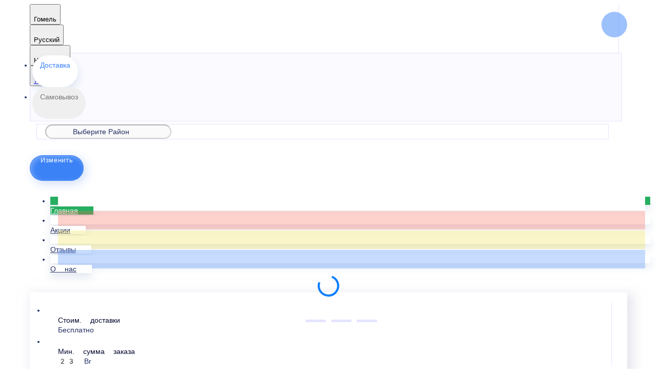

--- FILE ---
content_type: text/html; charset=utf-8
request_url: https://bd1.by/gomel/arhiv-blyud/picca-sety
body_size: 82046
content:
<!DOCTYPE html>
        <html lang="ru" template="modern">
            <head>
                <link rel="stylesheet" type="text/css" href="/assets/static/default.D7Fqs0MJ.css"><link rel="stylesheet" type="text/css" href="/assets/static/tailwind.BRLIE_IZ.css">
                <meta charset="utf-8">
<meta name="viewport" content="width=device-width, minimum-scale=1, initial-scale=1, maximum-scale=5, shrink-to-fit=no, viewport-fit=cover">
<link rel="preconnect" href="https://fonts.googleapis.com">
<link rel="preconnect" href="https://fonts.gstatic.com" crossorigin>
<meta name="description" content="BONSAI">
<meta property="vk:image" content="https://cdn.foodsoul.ru/zones/by/chains/25/images/main/fbfc86ce9d978f5e2bd4eaaa14bd0b3e.png?v1692434513">
<meta property="og:image" content="https://cdn.foodsoul.ru/zones/by/chains/25/images/main/fbfc86ce9d978f5e2bd4eaaa14bd0b3e.png?v1692434513">
<link rel="image_src" href="https://cdn.foodsoul.ru/zones/by/chains/25/images/main/fbfc86ce9d978f5e2bd4eaaa14bd0b3e.png?v1692434513">
<link rel="shortcut icon" href="https://cdn.foodsoul.ru/zones/by/chains/25/images/main/fbfc86ce9d978f5e2bd4eaaa14bd0b3e.png?v1692434513">
<link rel="apple-touch-icon" href="https://cdn.foodsoul.ru/zones/by/chains/25/images/main/fbfc86ce9d978f5e2bd4eaaa14bd0b3e.png?v1692434513">
<link rel="manifest" href="data:application/manifest+json,%7B%22name%22%3A%22BONSAI%22%2C%22short_name%22%3A%22BONSAI%22%2C%22description%22%3A%22%D0%97%D0%B0%D0%BA%D0%B0%D0%B7%D0%B0%D1%82%D1%8C%20%D1%80%D0%BE%D0%BB%D0%BB%D1%8B%20%D0%B8%20%D1%81%D1%83%D1%88%D0%B8%20%D1%81%20%D0%B1%D0%B5%D1%81%D0%BF%D0%BB%D0%B0%D1%82%D0%BD%D0%BE%D0%B9%20%D0%B4%D0%BE%D1%81%D1%82%D0%B0%D0%B2%D0%BA%D0%BE%D0%B9%20%D0%B2%20%D0%93%D0%BE%D0%BC%D0%B5%D0%BB%D0%B5%20%D0%BD%D0%B0%20%D0%B4%D0%BE%D0%BC%20%D0%B8%D0%BB%D0%B8%20%D0%B2%20%D0%BE%D1%84%D0%B8%D1%81%20%D0%B2%20%D1%82%D0%B5%D1%87%D0%B5%D0%BD%D0%B8%D0%B5%2045%20%D0%BC%D0%B8%D0%BD%D1%83%D1%82!%20%D0%92%D1%8B%D1%81%D0%BE%D0%BA%D0%BE%D0%BA%D0%B0%D1%87%D0%B5%D1%81%D1%82%D0%B2%D0%B5%D0%BD%D0%BD%D1%8B%D0%B5%20%D0%B8%D0%BD%D0%B3%D1%80%D0%B5%D0%B4%D0%B8%D0%B5%D0%BD%D1%82%D1%8B!%20%D0%91%D0%BE%D0%BB%D1%8C%D1%88%D0%BE%D0%B9%20%D0%B0%D1%81%D1%81%D0%BE%D1%80%D1%82%D0%B8%D0%BC%D0%B5%D0%BD%D1%82%20%D0%BD%D0%B0%20%D0%BB%D1%8E%D0%B1%D0%BE%D0%B9%20%D0%B2%D0%BA%D1%83%D1%81%3A%20%D1%81%D1%83%D1%88%D0%B8%20%D0%B8%20%D0%BF%D0%B8%D1%86%D1%86%D0%B0.%20%D0%97%D0%B2%D0%BE%D0%BD%D0%B8%D1%82%D0%B5%20%D0%B8%20%D0%B7%D0%B0%D0%BA%D0%B0%D0%B7%D1%8B%D0%B2%D0%B0%D0%B9%D1%82%D0%B5!%22%2C%22icons%22%3A%5B%7B%22src%22%3A%22https%3A%2F%2Fcdn.foodsoul.ru%2Fzones%2Fby%2Fchains%2F25%2Fimages%2Fmain%2Ffbfc86ce9d978f5e2bd4eaaa14bd0b3e.png%3Fv1692434513%22%7D%2C%7B%22src%22%3A%22.%2Fassets%2Fapple-touch-icon.png%22%2C%22sizes%22%3A%22180x180%22%2C%22type%22%3A%22image%2Fpng%22%7D%2C%7B%22src%22%3A%22.%2Fassets%2Ffavicon-32x32.png%22%2C%22sizes%22%3A%2232x32%22%2C%22type%22%3A%22image%2Fpng%22%7D%2C%7B%22src%22%3A%22.%2Fassets%2Ffavicon-16x16.png%22%2C%22sizes%22%3A%2216x16%22%2C%22type%22%3A%22image%2Fpng%22%7D%5D%2C%22start_url%22%3A%22%2F%22%2C%22display%22%3A%22standalone%22%2C%22gcm_sender_id%22%3A%2258625750349%22%2C%22permissions%22%3A%5B%22notifications%22%5D%7D">
<script type="application/ld+json">{"@context":"https://schema.org","@type":"Organization","name":"BONSAI","email":"info1banzai@gmail.com","telephone":"7437","logo":"https://cdn.foodsoul.ru/zones/by/chains/25/images/main/fbfc86ce9d978f5e2bd4eaaa14bd0b3e.png?v1692434513","address":[{"@type":"PostalAddress","addressLocality":"Гомель","streetAddress":"Рогачевская, 4 Гомель, Беларусь, 246003"}]}</script>
<style>:root {--line-clamp-product-description:unset;--aspect-ratio-product:30 / 19}</style>
                <meta name="google-site-verification" content="32TRr4ui-MCtka1DHgHV3tBpk3E3mqN2urv_U5FUQ9U" html-snippets-once="true"><!-- Google Tag Manager --><!-- End Google Tag Manager --><!-- Yandex.Metrika counter --><noscript html-snippets-once="true">&lt;div&gt;&lt;img src="https://mc.yandex.ru/watch/70135714" style="position:absolute; left:-9999px;" alt="" /&gt;&lt;/div&gt;</noscript><!-- /Yandex.Metrika counter --><!-- Google tag (gtag.js) --><meta name="yandex-verification" content="b9f7b0b5423cd468" html-snippets-once="true"><meta name="google-site-verification" content="Osr1bNZ9PJfmQ0GxA-M5qvh3BetjBLkKeGaoBh2TSK0" html-snippets-once="true">
            </head>
            <body scheme="light_theme">
                
                <div id="__fsWebShop"><!--[--><div id="invisible-recaptcha" style="display:none;" data-v-79df9717></div><div class="fs-loader fixed flex justify-center items-center" data-v-79df9717><img src="/assets/loaders/dots.svg" alt="" class="dots" data-v-79df9717></div><!----><!--]--></div>
                <!-- Google Tag Manager (noscript) --><noscript html-snippets-once="true">&lt;iframe src="https://www.googletagmanager.com/ns.html?id=GTM-KZQZ348"
height="0" width="0" style="display:none;visibility:hidden"&gt;&lt;/iframe&gt;</noscript><!-- End Google Tag Manager (noscript) --><style html-snippets-once="true">
.payment__cards.jcb, .payment__cards.mir{
    display: none;
}
</style>
                
              <script id="vike_pageContext" type="application/json">{"pageProps":"!undefined","urlPathname":"/gomel/arhiv-blyud/picca-sety","initialStoreState":{"global":{"isAppBlocked":false,"isAuthorizationShown":false,"template":"modern","previousTemplate":"plain","colorScheme":"light","storageUuid":"d41d8cd98f00b204e9800998ecf8427e","vkPlatform":null,"platform":"site","isLocationPopupShown":false,"fetchingCount":0,"itemsNotify":[],"callTrackingNumber":"","differenceInTimeMin":0,"additionalVisionSettings":{"themeFontSize":0,"themeLetterSpacing":0,"themeImageOff":false},"utmTags":{},"version":"4.1.43","notificationToken":"","isSearchEngine":false,"isChooseDeliveryMethodEvent":false,"host":"bd1.by","widthCartButton":0,"isResetCategoryEvent":false,"previewImage":null,"noscroll":false,"modalLevel":0,"clientIp":"18.191.250.242","geo":{"range":[314441728,314572799],"country":"US","region":"OH","eu":"0","timezone":"America/New_York","city":"Columbus","ll":[39.9587,-82.9987],"metro":535,"area":1000},"isShowContentMobileCart":true,"isShowGiftOptions":false,"routeAtInit":"Main","heightTopBar":0,"heightHeader":0,"topPageContent":0,"isHydratedCatalog":false},"warningModal":{"show":false,"msg":"","vhtml":false,"additional":{},"callback":null},"signIn":{"phone":"","referral_code":"","name":"","date_of_birth":"","gender":"","securityCode":"","session_id":"","isSignOutConfirmationShown":false},"app":{"companyName":"BONSAI","defaultImage":"https://cdn.foodsoul.ru/zones/by/chains/25/images/main/fbfc86ce9d978f5e2bd4eaaa14bd0b3e.png?v1692434513","isAdultMode":false,"forceCityId":"!undefined","siteTheme":{"color_scheme":{"primary_color":"89BD4E","accent_color":"000000"},"items_image_ratio":"30:19","items_max_rows_description_for_show":"0","loader":"dots","infinity_catalog":false,"auto_change":false,"name":"light","template":"modern","items_max_rows_description":0,"loaderDefault":"dots"},"chainId":"25","fieldOfActivity":"food_and_drink","fieldOfActivityDefault":"food_and_drink","cityId":"5","isLocationDetectedAutomatically":false,"countries":[{"id":2,"name":"Belarus","flag":"🇧🇾","zone":"by","currency":{"code":"BYN","text":{"symbol":"Br","short":"Br","middle":"Br"}},"language":"ru","bonus":{"text":"B","round":"1","symbol":"฿"},"formats":{"date":"HH:mm dd/MM/yyyy","cost":"p c"},"phone_format_id":3,"cities":[{"id":"5","name":"Гомель","subdomain":"gomel","timezone":"Europe/Moscow","districts":[{"isWork":false,"id":"330","name":"Центр, Волотова от 23р","phone":"7437","branch_id":"25","chain_id":25,"account_id":"24","redirect_district_id":0,"currency":{"round":{"precision":"2","mode":"half_even"}},"work_time":{"splitted":{"1":{"parameter":"1","times":["11:00 - 22:45"]},"2":{"parameter":"1","times":["11:00 - 22:45"]},"3":{"parameter":"1","times":["11:00 - 22:45"]},"4":{"parameter":"1","times":["11:00 - 22:45"]},"5":{"parameter":"1","times":["11:00 - 22:45"]},"6":{"parameter":"1","times":["11:00 - 22:45"]},"7":{"parameter":"1","times":["11:00 - 22:45"]}},"glued":{"1":"11:00 - 22:45","2":"11:00 - 22:45","3":"11:00 - 22:45","4":"11:00 - 22:45","5":"11:00 - 22:45","6":"11:00 - 22:45","7":"11:00 - 22:45"}},"settings":{"delivery_time":"90","other_delivery_time":"105","other_delivery_time_periods":["17:00 - 22:45"],"other_delivery_time_enabled":true,"cost_of_delivery":"5.00","free_delivery_from":"23.00","paid_delivery_enabled":false,"minimum_order_amount":"23.00","other_minimum_order_amount":"300.00","other_minimum_order_amount_periods":["00:00 - 23:59"],"other_minimum_order_amount_enabled":false},"polygons":{"color":"64DD17","coordinates":[[[52.41274279409166,31.00922146340892],[52.41860605836721,31.016602902617905],[52.42404982003987,31.019521146026108],[52.43022558185355,31.022267728057358],[52.43336546790401,31.0217527439265],[52.4377609325755,31.018147855010483],[52.440167786971436,31.016087918487045],[52.438912053254974,31.02123775979564],[52.439958500504,31.024156003203842],[52.44236305489745,31.027150897033334],[52.4446650257234,31.02895334149134],[52.44759463281143,31.030154971130013],[52.45025565185261,31.031577993372014],[52.45043873476518,31.036041189172796],[52.45083105272943,31.03994648549848],[52.4511449045847,31.042564321497014],[52.453498722210085,31.043851781824163],[52.456401590690184,31.046598363855413],[52.46074246035993,31.04788582418256],[52.464429248470175,31.051791120508245],[52.467279107120014,31.055052686670354],[52.47015492421285,31.04943077657514],[52.47235087619139,31.04466717336469],[52.47705611862055,31.03471081350141],[52.481708585832024,31.02441113088422],[52.49195273402151,31.001322675684026],[52.482416456850295,30.99150307866595],[52.48112265474961,30.990346724432158],[52.480501708016774,30.98983693373585],[52.47683539897762,30.984328502644335],[52.47495361986309,30.98155358527918],[52.47396028533935,30.97751954292078],[52.47401981883431,30.977447909623198],[52.47396702495519,30.977219822529797],[52.46719606975175,30.979279759053234],[52.46420893697542,30.98054307949925],[52.45975727549148,30.982750537518505],[52.45637083508327,30.9841184641161],[52.455322726676826,30.98438232429776],[52.45272567634057,30.98529662106834],[52.45232378198264,30.985467477129358],[52.45183728920813,30.98560937953701],[52.45048509577923,30.986085421940956],[52.44661404192881,30.987340695759926],[52.44461499803312,30.9877160100158],[52.442881346310635,30.988096041963953],[52.44280934398023,30.984882822191135],[52.44130840325996,30.986258828729287],[52.440158964069596,30.98755837565376],[52.438957171992456,30.98881500723395],[52.43048004196715,30.99083202841315],[52.42540344900614,30.99207657339606],[52.42095440750481,30.994179425263734],[52.419438455085995,30.995832585625333],[52.41648493583064,30.999098618903044]]]}},{"isWork":false,"id":"539","name":"Советский от 23р","phone":"7437","branch_id":"25","chain_id":25,"account_id":"24","redirect_district_id":0,"currency":{"round":{"precision":"2","mode":"half_even"}},"work_time":{"splitted":{"1":{"parameter":"1","times":["11:00 - 22:45"]},"2":{"parameter":"1","times":["11:00 - 22:45"]},"3":{"parameter":"1","times":["11:00 - 22:45"]},"4":{"parameter":"1","times":["11:00 - 22:45"]},"5":{"parameter":"1","times":["11:00 - 22:45"]},"6":{"parameter":"1","times":["11:00 - 22:45"]},"7":{"parameter":"1","times":["11:00 - 22:45"]}},"glued":{"1":"11:00 - 22:45","2":"11:00 - 22:45","3":"11:00 - 22:45","4":"11:00 - 22:45","5":"11:00 - 22:45","6":"11:00 - 22:45","7":"11:00 - 22:45"}},"settings":{"delivery_time":"90","other_delivery_time":"105","other_delivery_time_periods":["17:00 - 22:45"],"other_delivery_time_enabled":true,"cost_of_delivery":"5.00","free_delivery_from":"23.00","paid_delivery_enabled":false,"minimum_order_amount":"23.00","other_minimum_order_amount":"300.00","other_minimum_order_amount_periods":["00:00 - 23:59"],"other_minimum_order_amount_enabled":false},"polygons":{"color":"64DD17","coordinates":[[[52.41648050807786,30.999103515159565],[52.420982345332575,30.994125335227924],[52.425379044993086,30.992065398704487],[52.43375249803667,30.99000546218105],[52.43896547732065,30.98876091719814],[52.44073648953496,30.986905429896716],[52.44130840325996,30.986258828729287],[52.44167047222511,30.985926897390105],[52.442824887201176,30.984717418250806],[52.442824855449764,30.984716007096086],[52.44285682267402,30.984683959495502],[52.44275170302422,30.981464832509484],[52.442751703024214,30.981464832509268],[52.442542911760036,30.975070922386127],[52.43961296870234,30.959106414329487],[52.436074180784374,30.95430793878357],[52.43176394697499,30.948463408958393],[52.429556072026266,30.947415210267888],[52.42778657567126,30.94657513381191],[52.42307606652275,30.94606014968105],[52.42307873673299,30.94603998533216],[52.423081151796374,30.94602174774922],[52.42731554740665,30.91404530287929],[52.42653048911378,30.888725249778705],[52.403181700553304,30.90606304885097],[52.393545414207374,30.91155621291347],[52.39605943091685,30.924430816184955],[52.40014440262792,30.93026730300136],[52.40412426774087,30.935417144309955],[52.404333724381125,30.940910308372455],[52.40014440262792,30.94829174758144],[52.395430940165696,30.9488067317123],[52.39278594349398,30.95623108626552],[52.39234073044796,30.9592351603622],[52.3924192977824,30.962582557212787],[52.395849934994324,30.970436065208393],[52.399201750412914,30.974899261009174],[52.4003538781631,30.981422393333393],[52.401820179063726,30.9872588801498],[52.404857361631116,30.989833800804096],[52.408627366357855,30.989147155296283],[52.40166307772658,30.99326702834316],[52.40074664211106,31.002107589256244],[52.41269808603978,31.009016959678608]]]}},{"isWork":false,"id":"537","name":"Сельмаш от 23р","phone":"7437","branch_id":"25","chain_id":25,"account_id":"24","redirect_district_id":0,"currency":{"round":{"precision":"2","mode":"half_even"}},"work_time":{"splitted":{"1":{"parameter":"1","times":["11:00 - 22:45"]},"2":{"parameter":"1","times":["11:00 - 22:45"]},"3":{"parameter":"1","times":["11:00 - 22:45"]},"4":{"parameter":"1","times":["11:00 - 22:45"]},"5":{"parameter":"1","times":["11:00 - 22:45"]},"6":{"parameter":"1","times":["11:00 - 22:45"]},"7":{"parameter":"1","times":["11:00 - 22:45"]}},"glued":{"1":"11:00 - 22:45","2":"11:00 - 22:45","3":"11:00 - 22:45","4":"11:00 - 22:45","5":"11:00 - 22:45","6":"11:00 - 22:45","7":"11:00 - 22:45"}},"settings":{"delivery_time":"90","other_delivery_time":"105","other_delivery_time_periods":["17:00 - 22:45"],"other_delivery_time_enabled":true,"cost_of_delivery":"5.00","free_delivery_from":"23.00","paid_delivery_enabled":false,"minimum_order_amount":"23.00","other_minimum_order_amount":"300.00","other_minimum_order_amount_periods":["00:00 - 23:59"],"other_minimum_order_amount_enabled":false},"polygons":{"color":"64DD17","coordinates":[[[52.439664529756236,30.959387357284363],[52.439664529756236,30.959387357284378],[52.441591826703196,30.969888703908314],[52.44261185158027,30.97524929752079],[52.44275170302422,30.981464832509484],[52.44285682267402,30.984683959495502],[52.442824855449764,30.984716007096086],[52.442899602886534,30.988038070103798],[52.44661404192881,30.987340695759926],[52.45048509577923,30.986085421940956],[52.457860081038525,30.98348904361454],[52.46319440687243,30.98099995364872],[52.46821435845281,30.978639609715614],[52.46982219064113,30.977073199650917],[52.47095940233469,30.974562652012978],[52.47115547034649,30.971365458867226],[52.47077640473559,30.968168265721474],[52.4685280864187,30.96052933444706],[52.46565216302882,30.95555115451542],[52.46152096246027,30.95057297458378],[52.46246228276916,30.9490280221912],[52.46398319810353,30.945751637255587],[52.46398319810353,30.945751637255583],[52.464135691400564,30.945423133275185],[52.46371734520614,30.943363196751747],[52.462880640890425,30.94130326022831],[52.46214851156918,30.938900000950966],[52.46131177743615,30.93632508029667],[52.46047502740029,30.933750159642372],[52.45984745443712,30.93134690036503],[52.459115274674105,30.92928696384159],[52.45848768232907,30.926883704564247],[52.45786008103858,30.92482376804081],[52.45723247080244,30.922420508763466],[52.45650024755394,30.91984558810917],[52.45597722349312,30.91709900607792],[52.452106652361834,30.907142646214638],[52.443108875383395,30.91435242404667],[52.44436448948854,30.90113449802128],[52.4367864834259,30.885005645072383],[52.42642481487557,30.8886105339884],[52.426432430548196,30.888798063822268],[52.42653048911378,30.888725249778705],[52.42685657008941,30.89924216004259],[52.42746730216321,30.91428094780878],[52.42325827586314,30.944684178358614],[52.42310586921506,30.945835091789665],[52.42308371071147,30.946002423856307],[52.42307873673299,30.94603998533216],[52.42327736690735,30.946082157175425],[52.42778657567126,30.94657513381191],[52.429556072026266,30.947415210267888],[52.431492748314696,30.94782639255253],[52.436074180784395,30.954307938783597],[52.43961296870234,30.959106414329487]]]}},{"isWork":false,"id":"538","name":"Красное от 30р","phone":"7437","branch_id":"25","chain_id":25,"account_id":"24","redirect_district_id":0,"currency":{"round":{"precision":"2","mode":"half_even"}},"work_time":{"splitted":{"1":{"parameter":"1","times":["11:00 - 22:45"]},"2":{"parameter":"1","times":["11:00 - 22:45"]},"3":{"parameter":"1","times":["11:00 - 22:45"]},"4":{"parameter":"1","times":["11:00 - 22:45"]},"5":{"parameter":"1","times":["11:00 - 22:45"]},"6":{"parameter":"1","times":["11:00 - 22:45"]},"7":{"parameter":"1","times":["11:00 - 22:45"]}},"glued":{"1":"11:00 - 22:45","2":"11:00 - 22:45","3":"11:00 - 22:45","4":"11:00 - 22:45","5":"11:00 - 22:45","6":"11:00 - 22:45","7":"11:00 - 22:45"}},"settings":{"delivery_time":"90","other_delivery_time":"105","other_delivery_time_periods":["17:00 - 22:45"],"other_delivery_time_enabled":true,"cost_of_delivery":"5.00","free_delivery_from":"30.00","paid_delivery_enabled":false,"minimum_order_amount":"30.00","other_minimum_order_amount":"300.00","other_minimum_order_amount_periods":["00:00 - 23:59"],"other_minimum_order_amount_enabled":false},"polygons":{"color":"2196F3","coordinates":[[[52.46398319810353,30.945751637255583],[52.46386889156426,30.946789917187395],[52.4665880614038,30.945588287548723],[52.46773842884921,30.946103271679583],[52.468575040835155,30.94593161030263],[52.469307063278514,30.94318502827138],[52.472653296551556,30.937863525585833],[52.471398488889164,30.935288604931536],[52.471503057560874,30.93219870014638],[52.47171219415892,30.929280456738176],[52.47380350547926,30.9332286684081],[52.47579015918206,30.9332286684081],[52.48049503387481,30.93048208637685],[52.48174958216002,30.925332245068255],[52.47934499985285,30.92292898579091],[52.4819586700628,30.904904541210833],[52.47819493576972,30.902844604687395],[52.47386654225122,30.91099263444122],[52.46999754371102,30.90601445450958],[52.46665110851107,30.905671131755675],[52.46654652831135,30.913395893718565],[52.465814459956405,30.91528416886505],[52.46319983072846,30.91305257096466],[52.46110801553182,30.910134327556456],[52.45859770609751,30.911850941325987],[52.45859770609751,30.91476918473419],[52.46027126162334,30.91700078263458],[52.45943449181197,30.918889057781065],[52.4566102762885,30.91974736466583],[52.46415237028697,30.9442149965331],[52.46406025659393,30.94505169231218],[52.464135691400564,30.945423133275185]]]}},{"isWork":false,"id":"540","name":"Белица от 40р","phone":"7437","branch_id":"25","chain_id":25,"account_id":"24","redirect_district_id":0,"currency":{"round":{"precision":"2","mode":"half_even"}},"work_time":{"splitted":{"1":{"parameter":"1","times":["11:00 - 22:45"]},"2":{"parameter":"1","times":["11:00 - 22:45"]},"3":{"parameter":"1","times":["11:00 - 22:45"]},"4":{"parameter":"1","times":["11:00 - 22:45"]},"5":{"parameter":"1","times":["11:00 - 22:45"]},"6":{"parameter":"1","times":["11:00 - 22:45"]},"7":{"parameter":"1","times":["11:00 - 22:45"]}},"glued":{"1":"11:00 - 22:45","2":"11:00 - 22:45","3":"11:00 - 22:45","4":"11:00 - 22:45","5":"11:00 - 22:45","6":"11:00 - 22:45","7":"11:00 - 22:45"}},"settings":{"delivery_time":"90","other_delivery_time":"105","other_delivery_time_periods":["17:00 - 22:45"],"other_delivery_time_enabled":true,"cost_of_delivery":"5.00","free_delivery_from":"40.00","paid_delivery_enabled":false,"minimum_order_amount":"40.00","other_minimum_order_amount":"300.00","other_minimum_order_amount_periods":["00:00 - 23:59"],"other_minimum_order_amount_enabled":false},"polygons":{"color":"03A9F4","coordinates":[[[52.38267577392787,31.002191585091854],[52.3838283331361,31.00502399781158],[52.38445698911349,31.006611865548397],[52.384797507363594,31.00802807190826],[52.38516421638798,31.009229701546932],[52.38610716846385,31.01103214600494],[52.386552444387384,31.01249126770904],[52.38712867715084,31.01429371216705],[52.38752155881337,31.01528076508453],[52.388176353813925,31.015581172494198],[52.38846446053715,31.016868632821346],[52.38851684337571,31.017684024361873],[52.38878688231893,31.01978687622955],[52.38910117612215,31.020816844491268],[52.38902260288116,31.022447627572323],[52.3895202310454,31.023391765145565],[52.38986071024117,31.024464648751522],[52.390698801687876,31.02497963288238],[52.391222600761154,31.024335902718807],[52.39174639361838,31.023177188424373],[52.39258444926061,31.021846812752987],[52.39331773489402,31.020816844491268],[52.39384150288731,31.021932643441463],[52.39478426961122,31.022190135506893],[52.39585795162856,31.02128891327789],[52.39677448878074,31.019958537606502],[52.39745533262822,31.019314807442928],[52.39918358137176,31.01927189209869],[52.40004768036052,31.02128891327789],[52.40274460776449,31.020452064065243],[52.40347772458043,31.021567863015438],[52.40481301319317,31.023456138161922],[52.403791913772345,31.02452902176788],[52.4023780447882,31.02727560379913],[52.40057136848173,31.03023676255157],[52.399628725388375,31.031824630288387],[52.39779575061277,31.03547243454864],[52.395805577502045,31.039291900185848],[52.39486283259579,31.04096559861114],[52.39130117008602,31.042038482217098],[52.38721537973526,31.04100851395538],[52.38548897632779,31.04436050993824],[52.38482104466817,31.045819631642342],[52.38408761787223,31.047294846600533],[52.38323630363379,31.046951523846626],[52.381926557366846,31.047766915387154],[52.38133715887071,31.047466507977486],[52.38018453462988,31.045664063519478],[52.38154672368184,31.042552701062203],[52.38364231708738,31.039806119030953],[52.383694705648146,31.03815387827778],[52.384493623496965,31.037939301556587],[52.385030592943366,31.03911947352314],[52.384952012456715,31.039784661358834],[52.385109173290154,31.040278187817574],[52.38673313580852,31.03836845499897],[52.38652359561458,31.037317029065132],[52.38559374900455,31.0366089258852],[52.384938915695365,31.037510148114205],[52.382751702043386,31.037209740704537],[52.3816056636058,31.037499419278145],[52.38045959542073,31.0376174364748],[52.37984398080054,31.03766035181904],[52.37852103523643,31.039076558178902],[52.377735108213635,31.040449849194527],[52.375770229459526,31.036523095196724],[52.374158963644184,31.037810555523873],[52.37382852050917,31.039430705429584],[52.372843062191166,31.040342752155368],[52.37255993224932,31.038738838994842],[52.371385956195425,31.039387981406787],[52.37036916223888,31.040144412179327],[52.366745091978494,31.040214197444094],[52.36410559223612,31.03999981204434],[52.36211897996485,31.03900744253921],[52.36167599762076,31.040506821293725],[52.36183451129165,31.041621291096966],[52.3611799606208,31.042285814359225],[52.36091851864243,31.041877454015484],[52.36041000411739,31.042405873106567],[52.36003780747497,31.041103672587433],[52.35825296612293,31.042212101441613],[52.35797512587809,31.04149662816571],[52.35765532818044,31.041868126071865],[52.357545206880005,31.048419433548336],[52.361399146113115,31.051462411633327],[52.36096376193191,31.0536125404243],[52.360135251600596,31.054839989314107],[52.357583468005245,31.051893920976784],[52.35696277886097,31.05316746883935],[52.35641653763379,31.057312572162136],[52.354484518690654,31.057608558304732],[52.35421309445875,31.05876506196561],[52.35067816479182,31.060994449232442],[52.350197004603935,31.057119128781423],[52.35031876672864,31.0547458453787],[52.349870370551336,31.057715522333645],[52.345222259042096,31.055777862108133],[52.34818727854696,31.049959598096475],[52.34800506497174,31.042726745158618],[52.34801881973273,31.033960477381093],[52.34644930497289,31.03382884696013],[52.34647724072717,31.03050146558754],[52.34986073859091,31.030306904344382],[52.34999524860354,31.027299945859497],[52.349996967871476,31.022728019503994],[52.34987986321013,31.018146085409494],[52.350004810885046,31.0135376897734],[52.35053913788169,31.008422536907723],[52.35198590302103,31.00494228057376],[52.35399366876805,31.002408218538395],[52.35630806239644,31.00114118752069],[52.35882810360319,31.00097974079846],[52.36160812374784,31.00227230845297],[52.36588069387227,31.004120221918896],[52.36854089219839,31.004357533144045],[52.37186227380203,31.004562019445096],[52.37551404881994,31.004664262595643],[52.37702544556212,31.004543722793944]]]}},{"isWork":false,"id":"542","name":"Еремино от 40р","phone":"7437","branch_id":"25","chain_id":25,"account_id":"24","redirect_district_id":0,"currency":{"round":{"precision":"2","mode":"half_even"}},"work_time":{"splitted":{"1":{"parameter":"1","times":["11:00 - 22:45"]},"2":{"parameter":"1","times":["11:00 - 22:45"]},"3":{"parameter":"1","times":["11:00 - 22:45"]},"4":{"parameter":"1","times":["11:00 - 22:45"]},"5":{"parameter":"1","times":["11:00 - 22:45"]},"6":{"parameter":"1","times":["11:00 - 22:45"]},"7":{"parameter":"1","times":["11:00 - 22:45"]}},"glued":{"1":"11:00 - 22:45","2":"11:00 - 22:45","3":"11:00 - 22:45","4":"11:00 - 22:45","5":"11:00 - 22:45","6":"11:00 - 22:45","7":"11:00 - 22:45"}},"settings":{"delivery_time":"90","other_delivery_time":"105","other_delivery_time_periods":["17:00 - 22:45"],"other_delivery_time_enabled":true,"cost_of_delivery":"5.00","free_delivery_from":"40.00","paid_delivery_enabled":false,"minimum_order_amount":"40.00","other_minimum_order_amount":"300.00","other_minimum_order_amount_periods":["00:00 - 23:59"],"other_minimum_order_amount_enabled":false},"polygons":{"color":"F44336","coordinates":[[[52.47396028533935,30.97751954292078],[52.47495361986309,30.98155358527918],[52.48059951645877,30.989879162061406],[52.484728926494014,30.9935698816659],[52.489694159428616,30.99854806159754],[52.49215043584899,31.001380474317266],[52.496905815150406,30.989450008619023],[52.49990485553065,30.9811942893403],[52.5082641448019,30.95973661722116],[52.51139846845802,30.95278433145456],[52.51442810218282,30.949866088046356],[52.519372399753465,30.945446234479334],[52.52616143533311,30.938408118024256],[52.5286678909421,30.93634818150082],[52.52663140665519,30.924997072949793],[52.52407261306037,30.92707846714535],[52.52261037836578,30.91832373692074],[52.52041693505924,30.919697027936365],[52.52041693505924,30.921520930066492],[52.52099141889179,30.926263075604822],[52.519294058604395,30.92808697773495],[52.51717879477433,30.930640440717127],[52.515951372775646,30.92435334278622],[52.51506342910472,30.91806624485531],[52.508037595109705,30.919654112592127],[52.508037595109705,30.924439173474696],[52.508403279605986,30.929181319013026],[52.5049291540468,30.930425863995936],[52.50537323051474,30.9353182132391],[52.50662706926611,30.942871313825037],[52.49952151008836,30.9517977054266],[52.49356449470644,30.95832083775082],[52.484470652039164,30.966903906598475],[52.477361511785006,30.973427038922694]]]}}],"pickups":[{"isWork":false,"id":"74","name":"Самовывоз","phone":"7437","branch_id":"25","chain_id":25,"account_id":"24","address":"Рогачевская, 4 Гомель, Беларусь, 246003","coordinates":{"latitude":"52.4374839","longitude":"31.0018441"},"currency":{"round":{"precision":"2","mode":"half_even"}},"work_time":{"splitted":{"1":{"parameter":"1","times":["11:00 - 22:45"]},"2":{"parameter":"1","times":["11:00 - 22:45"]},"3":{"parameter":"1","times":["11:00 - 22:45"]},"4":{"parameter":"1","times":["11:00 - 22:45"]},"5":{"parameter":"1","times":["11:00 - 22:45"]},"6":{"parameter":"1","times":["11:00 - 22:45"]},"7":{"parameter":"1","times":["11:00 - 22:45"]}},"glued":{"1":"11:00 - 22:45","2":"11:00 - 22:45","3":"11:00 - 22:45","4":"11:00 - 22:45","5":"11:00 - 22:45","6":"11:00 - 22:45","7":"11:00 - 22:45"}},"settings":{"preparation_time":"40","other_preparation_time":"40","other_preparation_time_periods":["00:00 - 23:59"],"other_preparation_time_enabled":true,"minimum_order_amount":"0.00","other_minimum_order_amount":"500.00","other_minimum_order_amount_periods":["00:00 - 23:59"],"other_minimum_order_amount_enabled":false}}],"coordinates":{"latitude":"52.4318842301","longitude":"30.9938873476"}}],"options":{"cis_mode":true}}],"phoneFormats":[{"id":1,"country":{"name":"Russia","flag":"🇷🇺","code":"+7"},"mask":"+7 (___) ___-__-__","regex":"^(\\+7|8)?[ -]?\\(?(9\\d{2})\\)?[ -]?(\\d{3})[ -]?(\\d{2})[ -]?(\\d{2})$"},{"id":2,"country":{"name":"Azerbaijan","flag":"🇦🇿","code":"+994"},"mask":"+994 (__) ___-__-__","regex":"^(\\+994|0)?[ -]?\\(?(12|50|51|55|70|77|99)\\)?[ -]?(\\d{3})[ -]?(\\d{2})[ -]?(\\d{2})$"},{"id":3,"country":{"name":"Belarus","flag":"🇧🇾","code":"+375"},"mask":"+375 (__) ___-__-__","regex":"^(\\+375|80)?[ -]?\\(?(\\d{2})\\)?[ -]?(\\d{3})[ -]?(\\d{2})[ -]?(\\d{2})$"},{"id":4,"country":{"name":"Kazakhstan","flag":"🇰🇿","code":"+7"},"mask":"+7 (___) ___-__-__","regex":"^(\\+7|8)?[ -]?\\(?(7\\d{2}|999)\\)?[ -]?(\\d{3})[ -]?(\\d{2})[ -]?(\\d{2})$"},{"id":5,"country":{"name":"Transnistria","flag":"🇲🇩","code":"+373"},"mask":"+373 (___) __-___","regex":"^(\\+373)?[ -]?\\(?(5\\d{2}|21\\d{1}|77\\d{1}|999)\\)?[ -]?(\\d{2})[ -]?(\\d{3})$"},{"id":6,"country":{"name":"Serbia","flag":"🇷🇸","code":"+381"},"mask":"+381 (__) ___-__-__","regex":"^(\\+381|0)?[ -]?\\(?(\\d{2})\\)?[ -]?(\\d{3})[ -]?(\\d{2})[ -]?(\\d{2})$"},{"id":7,"country":{"name":"Turkey","flag":"🇹🇷","code":"+90"},"mask":"+90 (___) ___-__-__","regex":"^(\\+90|0)?[ -]?\\(?(\\d{3})\\)?[ -]?(\\d{3})[ -]?(\\d{2})[ -]?(\\d{2})$"},{"id":8,"country":{"name":"Ukraine","flag":"🇺🇦","code":"+380"},"mask":"+380 (__) ___-__-__","regex":"^(\\+380|0)?[ -]?\\(?(\\d{2})\\)?[ -]?(\\d{3})[ -]?(\\d{2})[ -]?(\\d{2})$"},{"id":9,"country":{"name":"Portugal","flag":"🇵🇹","code":"+351"},"mask":"+351 (__) ___-__-__","regex":"^(\\+351|0)?[ -]?\\(?(\\d{2})\\)?[ -]?(\\d{3})[ -]?(\\d{2})[ -]?(\\d{2})$"},{"id":10,"country":{"name":"Kyrgyzstan","flag":"🇰🇬","code":"+996"},"mask":"+996 (___) __-__-__","regex":"^(\\+996|0)?[ -]?\\(?(\\d{3})\\)?[ -]?(\\d{2})[ -]?(\\d{2})[ -]?(\\d{2})$"},{"id":11,"country":{"name":"USA","flag":"🇺🇸","code":"+1"},"mask":"+1 (___) ___-____","regex":"^(\\+1)?[ -]?\\(?(\\d{3})\\)?[ -]?(\\d{3})[ -]?(\\d{4})$"},{"id":12,"country":{"name":"France","flag":"🇫🇷","code":"+33"},"mask":"+33 _ __ __ __ __","regex":"^(\\+33|0)?[ -]?\\(?(\\d{1})\\)?[ -]?(\\d{2})[ -]?(\\d{2})[ -]?(\\d{2})[ -]?(\\d{2})$"},{"id":13,"country":{"name":"Moldova","flag":"🇲🇩","code":"+373"},"mask":"+373 (__) ___-___","regex":"^(\\+373|0)?[ -]?\\(?(\\d{2})\\)?[ -]?(\\d{3})[ -]?(\\d{3})$"},{"id":15,"country":{"name":"Estonia","flag":"🇪🇪","code":"+372"},"mask":"+372 ____ ___?","regex":"^(\\+372)?[ -]?\\(?(\\d{4})\\)?[ -]?(\\d{3})(\\d{1})?$"},{"id":16,"country":{"name":"Armenia","flag":"🇦🇲","code":"+374"},"mask":"+374 (__) __-__-__","regex":"^(\\+374|0)?[ -]?\\(?(\\d{2})\\)?[ -]?(\\d{2})[ -]?(\\d{2})[ -]?(\\d{2})$"},{"id":17,"country":{"name":"Cambodia","flag":"🇰🇭","code":"+855"},"mask":"+855 (__) ___-__-__","regex":"^(\\+855|0)?[ -]?\\(?(\\d{2})\\)?[ -]?(\\d{3})[ -]?(\\d{2})[ -]?(\\d{2})$"},{"id":18,"country":{"name":"Georgia","flag":"🇬🇪","code":"+995"},"mask":"+995 (___) __-__-__","regex":"^(\\+995)?[ -]?\\(?(\\d{3})\\)?[ -]?(\\d{2})[ -]?(\\d{2})[ -]?(\\d{2})$"},{"id":19,"country":{"name":"Uzbekistan","flag":"🇺🇿","code":"+998"},"mask":"+998 (__) ___ __ __","regex":"^(\\+998)?[ -]?\\(?(9\\d{1}|88|33)\\)?[ -]?(\\d{3})[ -]?(\\d{2})[ -]?(\\d{2})$"},{"id":22,"country":{"name":"Poland","flag":"🇵🇱","code":"+48"},"mask":"+48 ___ ___ ___","regex":"^(\\+48|0)?[ -]?\\(?(\\d{3})\\)?[ -]?(\\d{3})[ -]?(\\d{3})$"},{"id":23,"country":{"name":"Tajikistan","flag":"🇹🇯","code":"+992"},"mask":"+992 (__) ___-__-__","regex":"^(\\+992|8)?[ -]?\\(?(\\d{2})\\)?[ -]?(\\d{3})[ -]?(\\d{2})[ -]?(\\d{2})$"},{"id":25,"country":{"name":"Romania","flag":"🇷🇴","code":"+40"},"mask":"+40 (___) ___-___","regex":"^(\\+40|0)?[ -]?\\(?(\\d{3})\\)?[ -]?(\\d{3})[ -]?(\\d{3})$"},{"id":26,"country":{"name":"Greece","flag":"🇬🇷","code":"+30"},"mask":"+30 (___) ___-____","regex":"^(\\+30)?[ -]?\\(?(061|062|063|064|065|066|068)\\)?[ -]?(\\d{3})[ -]?(\\d{4})$"},{"id":27,"country":{"name":"Netherlands","flag":"🇳🇱","code":"+31"},"mask":"+31 __-___-____","regex":"^(\\+31|0)?[ -]?\\(?(\\d{2})\\)?[ -]?(\\d{2})[ -]?(\\d{3})[ -]?(\\d{4})$"},{"id":28,"country":{"name":"Belgium","flag":"🇧🇪","code":"+32"},"mask":"+32 (___) ___-___","regex":"^(\\+32|0)?[ -]?\\(?(\\d{3})\\)?[ -]?(\\d{3})[ -]?(\\d{3})$"},{"id":30,"country":{"name":"Spain","flag":"🇪🇸","code":"+34"},"mask":"+34 (___) ___-___","regex":"^(\\+34)?[ -]?\\(?(\\d{3})\\)?[ -]?(\\d{3})[ -]?(\\d{3})$"},{"id":32,"country":{"name":"Luxembourg","flag":"🇱🇺","code":"+352"},"mask":"+352 __-__-__-__","regex":"^(\\+352|0)?[ -]?\\(?(\\d{2})\\)?[ -]?(\\d{2})[ -]?(\\d{2})[ -]?(\\d{2})[ -]?(\\d{2})$"},{"id":33,"country":{"name":"Ireland","flag":"🇮🇪","code":"+353"},"mask":"+353 (___) ___-___","regex":"^(\\+353|0)?[ -]?\\(?(\\d{3})\\)?[ -]?(\\d{3})[ -]?(\\d{3})$"},{"id":34,"country":{"name":"Iceland","flag":"🇮🇸","code":"+354"},"mask":"+354 (___) ___-____","regex":"^(\\+354|0)?[ -]?\\(?(\\d{3})\\)?[ -]?(\\d{3})[ -]?(\\d{4})$"},{"id":35,"country":{"name":"Cyprus","flag":"🇨🇾","code":"+357"},"mask":"+357 __-___-___","regex":"^(\\+357)?[ -]?\\(?(\\d{2})\\)?[ -]?(\\d{2})[ -]?(\\d{3})[ -]?(\\d{3})$"},{"id":36,"country":{"name":"Finland","flag":"🇫🇮","code":"+358"},"mask":"+358 (___) ___-__-__","regex":"^(\\+358|0)?[ -]?\\(?(\\d{3})\\)?[ -]?(\\d{3})[ -]?(\\d{2})[ -]?(\\d{2})$"},{"id":37,"country":{"name":"Bulgaria","flag":"🇧🇬","code":"+359"},"mask":"+359 (___) ___-___","regex":"^(\\+359|0)?[ -]?\\(?(\\d{3})\\)?[ -]?(\\d{3})[ -]?(\\d{3})$"},{"id":38,"country":{"name":"Hungary","flag":"🇭🇺","code":"+36"},"mask":"+36 (___) ___-___","regex":"^(\\+36|6)?[ -]?\\(?(\\d{3})\\)?[ -]?(\\d{3})[ -]?(\\d{3})$"},{"id":39,"country":{"name":"Lithuania","flag":"🇱🇹","code":"+370"},"mask":"+370 (___) __-___","regex":"^(\\+370|8)?[ -]?\\(?(\\d{3})\\)?[ -]?(\\d{2})[ -]?(\\d{3})$"},{"id":40,"country":{"name":"Latvia","flag":"🇱🇻","code":"+371"},"mask":"+371 __-___-___","regex":"^(\\+371|8)?[ -]?\\(?(\\d{2})\\)?[ -]?(\\d{2})[ -]?(\\d{3})[ -]?(\\d{3})$"},{"id":42,"country":{"name":"Italy","flag":"🇮🇹","code":"+39"},"mask":"+39 (___) ____-___","regex":"^(\\+39)?[ -]?\\(?(\\d{3})\\)?[ -]?(\\d{4})[ -]?(\\d{3})$"},{"id":44,"country":{"name":"Switzerland","flag":"🇨🇭","code":"+41"},"mask":"+41 __-___-____","regex":"^(\\+41|0)?[ -]?\\(?(\\d{2})\\)?[ -]?(\\d{2})[ -]?(\\d{3})[ -]?(\\d{4})$"},{"id":45,"country":{"name":"Czech Republic","flag":"🇨🇿","code":"+420"},"mask":"+420 (___) ___-___","regex":"^(\\+420|0)?[ -]?\\(?(\\d{3})\\)?[ -]?(\\d{3})[ -]?(\\d{3})$"},{"id":46,"country":{"name":"Austria","flag":"🇦🇹","code":"+43"},"mask":"+43 ___ ___ ____","regex":"^(\\+43|0)?[ -]?\\(?(\\d{3})\\)?[ -]?(\\d{3})[ -]?(\\d{4})$"},{"id":47,"country":{"name":"United Kingdom","flag":"🇬🇧","code":"+44"},"mask":"+44 ____ ______","regex":"^(\\+44|0)?[ -]?\\(?(7\\d{3})\\)?[ -]?(\\d{6})$"},{"id":48,"country":{"name":"Germany","flag":"🇩🇪","code":"+49"},"mask":"+49 ___ ________?","regex":"^(\\+49)?[ -]?\\(?(15\\d{1}|16\\d{1}|17\\d{1})\\)?[ -]?(\\d{8})(\\d{1})?$"},{"id":50,"country":{"name":"Norway","flag":"🇳🇴","code":"+47"},"mask":"+47 __-__-__-__","regex":"^(\\+47)?[ -]?\\(?(\\d{2})\\)?[ -]?(\\d{2})[ -]?(\\d{2})[ -]?(\\d{2})[ -]?(\\d{2})$"},{"id":51,"country":{"name":"Sweden","flag":"🇸🇪","code":"+46"},"mask":"+46 __-___-____","regex":"^(\\+46|0)?[ -]?\\(?(\\d{2})\\)?[ -]?(\\d{2})[ -]?(\\d{3})[ -]?(\\d{4})$"},{"id":52,"country":{"name":"Denmark","flag":"🇩🇰","code":"+45"},"mask":"+45 __-__-__-__","regex":"^(\\+45)?[ -]?\\(?(\\d{2})\\)?[ -]?(\\d{2})[ -]?(\\d{2})[ -]?(\\d{2})[ -]?(\\d{2})$"},{"id":53,"country":{"name":"United Arab Emirates","flag":"🇦🇪","code":"+971"},"mask":"+971 (__) ___ ____","regex":"^(\\+971|0)?[ -]?\\(?(\\d{2})\\)?[ -]?(\\d{3})[ -]?(\\d{4})$"},{"id":54,"country":{"name":"Montenegro","flag":"🇲🇪","code":"+382"},"mask":"+382 __ __ __ __","regex":"^(\\+382|0)?[ -]?\\(?(6\\d{1})\\)?[ -]?(\\d{2})[ -]?(\\d{2})[ -]?(\\d{2})$"},{"id":55,"country":{"name":"Indonesia","flag":"🇮🇩","code":"+62"},"mask":"+62 ___-____-____","regex":"^(\\+62|0)?[ -]?\\(?(8\\d{2})\\)?[ -]?(\\d{4})[ -]?(\\d{4})$"},{"id":56,"country":{"name":"Thailand","flag":"🇹🇭","code":"+66"},"mask":"+66 _ __-___-__?","regex":"^(\\+66|0)?[ -]?\\(?(6|8|9)\\)?[ -]?(\\d{2})[ -]?(\\d{3})[ -]?(\\d{2})(\\d{1})?$"},{"id":57,"country":{"name":"Abkhazia","flag":"-","code":"+7"},"mask":"+7 (___)___ __ __","regex":"^(\\+7|8)?[ -]?\\(?(940|999)\\)?[ -]?(\\d{3})[ -]?(\\d{2})[ -]?(\\d{2})$"},{"id":58,"country":{"name":"Australia","flag":"🇦🇺","code":"+61"},"mask":"+61 _ ____ ____","regex":"^(\\+61|0)?[ -]?\\(?(4)\\)?[ -]?(\\d{4})[ -]?(\\d{4})$"}],"countryZone":"by","district":null,"zone":"by","settings":{"fields":{"sender":[{"name":"name","required":true,"type":"string","length":50},{"name":"phone_number","required":true,"type":"phone","length":20}],"address":[{"name":"street","required":true,"type":"string","length":50},{"name":"house","required":true,"type":"string","length":7},{"name":"building","required":false,"type":"string","length":2},{"name":"entrance_number","required":false,"type":"integer","length":2},{"name":"floor","required":false,"type":"integer","length":3},{"name":"apartment","required":false,"type":"integer","length":5}],"additional":[{"name":"comment","required":false,"type":"string","length":200}]},"payments":[{"id":"cash","system_id":"cash","type":"offline","delivery_method":"all"},{"id":"card_upon_receipt","system_id":"card_upon_receipt","type":"offline","delivery_method":"all"}],"preorder":{"only_in_work_time":false,"always":false,"enable":true,"time_limits":{"delivery":{"minimum_minutes":0,"maximum_days":17},"pickup":{"minimum_minutes":10,"maximum_days":1}}},"bonuses":{"automation":true,"enable":true,"common":false,"referral":false,"minimum_sum":false,"free_delivery":false,"reports":false,"hide_accrual":false,"rules":{"accrual":{"referral":{"invited":0,"inviter":0,"percent":0,"pyramid":false},"withdraw":false,"decrease":false,"registration":0,"items":0,"feedback":0,"birthday":0},"withdraw":{"items":0},"validity":{"items":0,"feedback":0,"birthday":0,"registration":0,"referral":0}}},"info":{"options":{"block_app":false,"phone_mask":true,"special_offers_on_mobile":{"separate_section":false,"title_in_catalog":true},"feedback":true,"order_countdown":true,"vacancies":false,"promo_code":true},"social_networks":{"in":"https://www.instagram.com/bonsai_gomel/","tg":"https://t.me/bonsai_gomel"},"cart":{"lead_time":false,"notice":"❗️Не забудьте соусы, палочки и напитки\r\n❗️Фото товара носит информационный характер, вид товара может отличаться."},"seo":{"main":{"h1":"Суши и Пицца в Гомеле — Быстрая доставка, регулярные акции","keywords":"Доставка суши, заказать суши, доставка суши дешево","description":"Заказать роллы и суши с бесплатной доставкой в Гомеле на дом или в офис в течение 45 минут! Высококачественные ингредиенты! Большой ассортимент на любой вкус: суши и пицца. Звоните и заказывайте!","text":"\u003cp>Гомель — город, в котором культура и гастрономия переплетаются с богатой историей, традициями. За последние десятилетия в городе можно найти множество вкусных, разнообразных блюд. Популярные направления - японская кухня, представляемая суши, роллами, а также пицца — любимое блюдо многих жителей. Заказать суши и роллы с доставкой в Гомеле можно в \"Бонсай\".\u003c/p>\u003ch2>Почему мы?\u003c/h2>\u003cp>Когда дело доходит до доставки суши, роллов, важно качество продуктов, соблюдение технологий приготовления. В \"Bonsai\" свежие ингредиенты от проверенных поставщиков. Каждый кусочек создается в соответствии с традициями японской кухни, но с небольшим акцентом на местные вкусы. Есть классические рецепты, авторские сочетания, которые уже впечатлили гурманов Гомеля.\u003c/p>\u003cp>Среди популярных позиций «Калифорния» с крабом и огурцом, а также «Филадельфия» с лососем, сливочным сыром. Есть вегетарианские роллы с огурцом. Каждое блюдо готовится только по заказу, чтобы гарантировать максимальную свежесть и вкус. Добавляйте любимые позиции в корзину, можно заказать роллы на дом бесплатно.\u003c/p>\u003ch2>Что еще доставляем?\u003c/h2>\u003cp>Можете заказать у нас пиццу, соусы и напитки. Не все дни подходят для суши, иногда хочется чего-то более сытного. В меню вы найдете большой выбор пиццы — от классической Ветчина и грибы до пиццы с пикантными колбасками. Только натуральное тесто, которое делает пиццу нежной, с хрустящей корочкой. Только свежие ингредиенты, чтобы был богатый вкус, аромат.\u003c/p>\u003cp>Вы можете выбрать как традиционные итальянские рецепты, так и некоторые авторские сочетания, созданные поварами. Каждый заказ готовится с любовью и вниманием к деталям, чтобы порадовать вас внешним видом, вкусом. Следите за нашими акциями.\u003c/p>\u003cp>\"Bonsai\" ценит клиентов, делает все, чтобы доставка была качественной и удобной. Именно поэтому здесь так популярна бесплатная доставка. У вас есть возможность наслаждаться любимыми блюдами, не беспокоясь о дополнительных расходах.\u003c/p>\u003cp>Команда курьеров работает быстро, профессионально, заказы доставляют горячими, вовремя. Сотрудникам \"Бонсай\" важно, чтобы каждая порция была упакована аккуратно, бережно, чтобы не было повреждений, сохранились все ароматы.\u003c/p>\u003ch2>Как заказать?\u003c/h2>\u003cp>Надо зайти на сайт в браузере или воспользоваться мобильным приложением. В меню вы найдете все продукты, их описание, а также фотографии, чтобы было легче выбрать, что именно вы хотите заказать. Вам нужно нажать кнопку «Добавить в корзину».\u003c/p>\u003cp>После того как вы сделаете выбор, перейдите к оформлению заказа. Заполните информацию о доставке, выберите способ оплаты — наличные или электронные платежи. После подтверждения заказа вы получите уведомление о времени доставки. Обычно это занимает не больше 45 минут.\u003c/p>\u003cp>В сервисе ценятся ваши пожелания, приветствуются особые пожелания. Если у вас есть аллергия на какие-либо ингредиенты или вы хотите, чтобы ваше блюдо было приготовлено особым образом, просто сообщите об этом при оформлении заказа. Цены суши и роллов смотрите на сайте.\u003c/p>\u003cp>\u003cstrong>ООО \"Сушимейкер\"\u003c/strong> УНП 491394954\u003c/p>\u003cp>Юридический адрес: Рогачевская 4 кафе «Бонсай», г.Гомель 246003\u003c/p>\u003cp>\u003cstrong>р/с BY50ALFA30122H70900010270000\u003c/strong>\u003c/p>\u003cp>\u003cstrong>BPSBBY2X\u003c/strong>, \u003cstrong>ЗАО «АЛЬФА-БАНК»\u003c/strong>\u003c/p>\u003cp>Директор: Осипкова Наталья Александровна, действует на основании Устава.\u003c/p>\u003cp>тел.&nbsp;+375 29 (29) 655-15-71\u003cbr />e-mail: Postandthings@gmail.com\u003c/p>","title":"Бонсай Суши и Пицца Гомель - Быстрая доставка, акции"},"special-offers":{"friendly_url":"offer","h1":"Акции и скидки на суши и пиццу в Гомеле","title":"Заказать суши, пиццу по акции в Гомеле - Бонсай","keywords":"пицца акция, суши акция, пицца по акции, суши по акции, роллы акция","description":"Акция на суши и пиццу от Бонсай. Вкусно, дешево. Быстрая и оперативная доставка пиццы по акции от 45 минут по всему городу Гомелю.","text":"\u003cp>Акция на суши и пиццу от Бонсай. Вкусно, дешево. Быстрая и оперативная доставка пиццы по акции от 45 минут по всему городу Гомелю.\u003c/p>"},"popular":{"friendly_url":"popular","h1":"Популярные заказы суши и роллов с доставкой по Гомелю","title":"Популярные суши с доставкой по Гомелю - Бонсай","keywords":"популярные суши, популярные роллы","description":"Заказать популярные суши в Гомеле с доставкой на дом или в офис – Бонсай 🍣 Купить популярные роллы по доступным ценам 🚚 Быстрая, бесплатная доставка ✅ Действуют акции! ☎ Звоните 7437.","text":"\u003cp>Самые популярные заказы в Бонсай. Быстрая и оперативная доставка суши сетов и пиццы от 45 минут по всему городу Гомелю.\u003c/p>"},"recommend":{"friendly_url":"recommend","h1":"Рекомендуемые заказы суши и роллов с доставкой по Гомелю","title":"Рекомендуемые суши с доставкой по Гомелю | Бонсай","keywords":"рекомендуемые суши, рекомендуемые роллы, рекомендуемые пиццы","description":"Самые рекомендуемые блюда в Бонсай. Быстрая и оперативная доставка суши сетов и пиццы от 45 минут по всему городу Гомелю.","text":"\u003cp>Самые рекомендуемые блюда в Бонсай. Быстрая и оперативная доставка суши сетов и пиццы от 45 минут по всему городу Гомелю.\u003c/p>"},"feedback":{"friendly_url":"feedback","h1":"Отзывы клиентов о пицце и суши роллах Бонсай","title":"Отзывы пицце и суши роллах Бонсай","keywords":"отзывы бонсай, отзывы bd1","description":"Отзывы о нашей работе. Отзывы о суши сетах, роллах и пицце. Отзывы о доставке по Гомелю.","text":"\u003cp>Отзывы о нашей работе. Отзывы о суши сетах, роллах и пицце.&nbsp;Отзывы о доставке по Гомелю.\u003c/p>"},"vacancies":{"friendly_url":"vacancies","h1":"Вакансии Бонсай — Доставка суши и пиццы по Гомелю","title":"Вакансии Бонсай — водитель-курьер, повар в Гомеле","keywords":"вакансии бонсай","description":"Доставка суши, роллы и пиццы Бонсай предлагает вакансии: водитель-курьер и повар в Гомеле. Карьерный рост в Бонсай. З/п от 850р, можно без опыта, обучение включено.","text":"\u003cp>Доставка суши и пиццы Бонсай предлагает вакансии с карьерным ростом и прохождением практики. Полный рабочий день, гибкий график, з/п от 850р, можно без опыта, обучение\u003c/p>"},"about":{"friendly_url":"about","h1":"Компания «БОНСАЙ» — доставка суши и пиццы в Гомеле","title":"О компании доставки суши и пиццы в Гомеле Бонсай","description":"Компания «БОНСАЙ» открылась в 2014 году и стала одной из первых, кто сделал японскую кухню доступной для всех, а также первой компанией, которая привезла в Гомель запеченные роллы, ставшие невероятно популярными.","text":"\u003cp>Компания «БОНСАЙ» доставляет суши на дом быстро, вкусно и доступно! Компания «БОНСАЙ» открылась в 2014 году и стала одной из первых , кто сделал японскую кухню доступной для всех, а также первой компанией, которая привезла в Гомель запеченные роллы, ставшие невероятно популярными.\u003c/p>","keywords":"бонсай суши пицца"},"global_settings":{"breadcrumbs":{"showed":true,"on_main_page_enabled":true,"show_on_main_page_enabled":true}}},"html_snippets":[{"conditions":{"page":"all","platform":"site","type":"all"},"sections":{"head":"\u003cmeta name=\"google-site-verification\" content=\"32TRr4ui-MCtka1DHgHV3tBpk3E3mqN2urv_U5FUQ9U\" />\r\n\u003c!-- Google Tag Manager -->\r\n\u003cscript>(function(w,d,s,l,i){w[l]=w[l]||[];w[l].push({'gtm.start':\r\nnew Date().getTime(),event:'gtm.js'});var f=d.getElementsByTagName(s)[0],\r\nj=d.createElement(s),dl=l!='dataLayer'?'&l='+l:'';j.async=true;j.src=\r\n'https://www.googletagmanager.com/gtm.js?id='+i+dl;f.parentNode.insertBefore(j,f);\r\n})(window,document,'script','dataLayer','GTM-KZQZ348');\u003c/script>\r\n\u003c!-- End Google Tag Manager -->\r\n\u003c!-- Yandex.Metrika counter -->\r\n\u003cscript type=\"text/javascript\" >\r\n   (function(m,e,t,r,i,k,a){m[i]=m[i]||function(){(m[i].a=m[i].a||[]).push(arguments)};\r\n   m[i].l=1*new Date();\r\n   for (var j = 0; j \u003c document.scripts.length; j++) {if (document.scripts[j].src === r) { return; }}\r\n   k=e.createElement(t),a=e.getElementsByTagName(t)[0],k.async=1,k.src=r,a.parentNode.insertBefore(k,a)})\r\n   (window, document, \"script\", \"https://mc.yandex.ru/metrika/tag.js\", \"ym\");\r\n\r\n   ym(70135714, \"init\", {\r\n        clickmap:true,\r\n        trackLinks:true,\r\n        accurateTrackBounce:true,\r\n        webvisor:true,\r\n        ecommerce:\"dataLayer\"\r\n   });\r\n\u003c/script>\r\n\u003cnoscript>\u003cdiv>\u003cimg src=\"https://mc.yandex.ru/watch/70135714\" style=\"position:absolute; left:-9999px;\" alt=\"\" />\u003c/div>\u003c/noscript>\r\n\u003c!-- /Yandex.Metrika counter -->\r\n\u003c!-- Google tag (gtag.js) -->\r\n\u003cscript async src=\"https://www.googletagmanager.com/gtag/js?id=G-ZR9T3KSTYL\">\u003c/script>\r\n\u003cscript>\r\n  window.dataLayer = window.dataLayer || [];\r\n  function gtag(){dataLayer.push(arguments);}\r\n  gtag('js', new Date());\r\n\r\n  gtag('config', 'G-ZR9T3KSTYL');\r\n\u003c/script>","body":"\u003c!-- Google Tag Manager (noscript) -->\r\n\u003cnoscript>\u003ciframe src=\"https://www.googletagmanager.com/ns.html?id=GTM-KZQZ348\"\r\nheight=\"0\" width=\"0\" style=\"display:none;visibility:hidden\">\u003c/iframe>\u003c/noscript>\r\n\u003c!-- End Google Tag Manager (noscript) -->"}},{"conditions":{"page":"all","platform":"all","type":"all"},"sections":{"body":"\u003cstyle>\r\n.payment__cards.jcb, .payment__cards.mir{\r\n    display: none;\r\n}\r\n\u003c/style>","head":"\u003cmeta name=\"yandex-verification\" content=\"b9f7b0b5423cd468\" />\r\n\u003cmeta name=\"google-site-verification\" content=\"Osr1bNZ9PJfmQ0GxA-M5qvh3BetjBLkKeGaoBh2TSK0\" />"}}],"yandex_metrika":"97750191"},"map":{"name":"yandex","key":"FBgCnVUcgJKjchDDQUFk"}},"mobileTheme":{"loaderDefault":"!undefined"},"mobileThemeDefault":{"background_image":"https://cdn.foodsoul.ru/zones/by/chains/25/images/themes/mobile_apps/38692aa024f7fb1e944f53093341f9c6.jpg?v1583274561","logo":"https://cdn.foodsoul.ru/zones/by/chains/25/images/themes/mobile_apps/4b4d7e8331963ea6c031109326faa5f0.png?v1583274561","color_scheme":{"side_menu_background_color":"FFFFFF","side_menu_icons_and_titles_color":"333333","main_color":"88be4c"},"radius_blur":0,"side_menu_icons_and_titles_bold":true,"auto_change":false,"name":"light","bottom_menu_icons_and_titles_bold":false,"bottom_menu_titles_show":false,"template":"side_menu","names_for_auto_change":{"day":"light","night":"dark"},"catalog":{"items_image_ratio":"5:2","items_max_rows_description":0,"items_in_two_columns":false,"horizontal_categories":false}},"labels":[{"id":"243","name":"новый состав","text_color":"FFFFFF","background_color":"64DD17","active":false},{"id":"228","name":"товар недели","text_color":"FFEBEE","background_color":"D50000","active":false},{"id":"201","name":"помощь хвостикам","text_color":"FFFFFF","background_color":"64DD17","active":false},{"id":"196","name":"ЦЕНА ТОЛЬКО С","text_color":"FFFFFF","background_color":"AA00FF","active":false},{"id":"195","name":"промокодом slivki.by","text_color":"FFFFFF","background_color":"AA00FF","active":false},{"id":"179","name":"Доставка 5р.","text_color":"7B1FA2","background_color":"E3F2FD","active":false},{"id":"172","name":"Острый","text_color":"FAFAFA","background_color":"EC0000","active":false},{"id":"18","name":"Хит!","text_color":"FFFFFF","background_color":"FF4081","active":false},{"id":"17","name":"NEW!","text_color":"263238","background_color":"00E5FF","active":false}],"modifiersGroups":[],"secretKey":"!undefined","appsLinks":{"universal":"https://fs.me/rta/by/25","ios":"https://apps.apple.com/us/app/bonsai/id1339103647?uo=4","android":{"google":"https://play.google.com/store/apps/details?id=by.FoodSoul.GomelBanzaiFood","huawei":"https://appgallery.huawei.com/app/C108977991"}},"redirects":[{"from":"https://bd1.by/12-picca/","to":"https://bd1.by/gomel/pizza/","code":"301"},{"from":"https://bd1.by/prices-drop/","to":"https://bd1.by/","code":"301"},{"from":"https://bd1.by/17-garniry/","to":"https://bd1.by/gomel/garniry/","code":"301"},{"from":"https://bd1.by/new-products/","to":"https://bd1.by/","code":"301"},{"from":"https://bd1.by/search/","to":"https://bd1.by/","code":"301"},{"from":"https://bd1.by/gomel/Запеченные_роллы/","to":"https://bd1.by/gomel/zapechennye-rolly/","code":"301"},{"from":"https://bd1.by/new-products","to":"https://bd1.by/","code":"301"},{"from":"https://bd1.by/Запеченные_роллы","to":"https://bd1.by/gomel/zapechennye-rolly/","code":"301"},{"from":"https://bd1.by/Запеченные_роллы/","to":"https://bd1.by/gomel/zapechennye-rolly/","code":"301"},{"from":"https://bd1.by/gomel/picca/margarita","to":"https://bd1.by/gomel/pizza/margarita","code":"301"},{"from":"https://bd1.by/gomel/picca/margarita/","to":"https://bd1.by/gomel/pizza/margarita/","code":"301"},{"from":"https://bd1.by/gomel/Суши/","to":"https://bd1.by/gomel/sushi/","code":"301"},{"from":"https://bd1.by/gomel/new-products/","to":"https://bd1.by/gomel/","code":"301"},{"from":"https://bd1.by/gomel/Классика/","to":"https://bd1.by/gomel/klassika/","code":"301"},{"from":"https://bd1.by/Классика/","to":"https://bd1.by/gomel/klassika/","code":"301"},{"from":"https://bd1.by/gomel/Суши","to":"https://bd1.by/gomel/sushi/","code":"301"},{"from":"https://bd1.by/gomel/Классика","to":"https://bd1.by/gomel/klassika/","code":"301"},{"from":"https://bd1.by/gomel/Запеченная_классика","to":"https://bd1.by/gomel/zapechennaya-klassika/","code":"301"},{"from":"https://bd1.by/gomel/Запеченная_классика/","to":"https://bd1.by/gomel/zapechennaya-klassika/","code":"301"},{"from":"https://bd1.by/Запеченная_классика","to":"https://bd1.by/gomel/zapechennaya-klassika/","code":"301"},{"from":"https://bd1.by/search","to":"https://bd1.by/","code":"301"},{"from":"https://bd1.by/gomel/Сложные_роллы/sensey","to":"https://bd1.by/gomel/slozhnye-rolly/sensey","code":"301"},{"from":"https://bd1.by/gomel/raw-deserty","to":"https://bd1.by/","code":"301"},{"from":"https://bd1.by/gomel/raw-deserty/","to":"https://bd1.by/","code":"301"},{"from":"https://bd1.by/raw-deserty/","to":"https://bd1.by/","code":"301"},{"from":"https://bd1.by/gomel/Пицца/peperoni","to":"https://bd1.by/gomel/pizza/peperoni","code":"301"},{"from":"https://bd1.by/gomel/Пицца/peperoni/","to":"https://bd1.by/gomel/pizza/peperoni","code":"301"},{"from":"https://bd1.by/12-picca","to":"https://bd1.by/gomel/pizza/","code":"301"},{"from":"https://bd1.by/gomel/Запеченные_роллы","to":"https://bd1.by/gomel/zapechennye-rolly/","code":"301"},{"from":"https://bd1.by/gomel/12-picca","to":"https://bd1.by/gomel/pizza/","code":"301"},{"from":"https://bd1.by/gomel/Спринг_роллы_и_норимаки/2","to":"https://bd1.by/gomel/norimaki/","code":"301"},{"from":"https://bd1.by/gomel/Спринг_роллы_и_норимаки/2/","to":"https://bd1.by/gomel/norimaki/","code":"301"},{"from":"https://bd1.by/gomel/Сложные_роллы","to":"https://bd1.by/gomel/slozhnye-rolly","code":"301"},{"from":"https://bd1.by/gomel/Сложные_роллы/","to":"https://bd1.by/gomel/slozhnye-rolly/","code":"301"},{"from":"https://bd1.by/gomel/%D0%A1%D0%BB%D0%BE%D0%B6%D0%BD%D1%8B%D0%B5_%D1%80%D0%BE%D0%BB%D0%BB%D1%8B","to":"https://bd1.by/gomel/slozhnye-rolly","code":"301"},{"from":"https://bd1.by/gomel/%D0%A1%D0%BB%D0%BE%D0%B6%D0%BD%D1%8B%D0%B5_%D1%80%D0%BE%D0%BB%D0%BB%D1%8B/","to":"https://bd1.by/gomel/slozhnye-rolly/","code":"301"},{"from":"https://bd1.by/authentication","to":"https://bd1.by/","code":"301"},{"from":"https://bd1.by/gomel/authentication","to":"https://bd1.by/","code":"301"},{"from":"https://bd1.by/gomel/authentication/","to":"https://bd1.by/","code":"301"},{"from":"https://bd1.by/authentication/","to":"https://bd1.by/","code":"301"},{"from":"https://www.bd1.by/","to":"https://bd1.by/","code":"301"},{"from":"http://bd1.by/","to":"https://bd1.by/","code":"301"},{"from":"https://bd1.by/feedback","to":"https://bd1.by/gomel/feedback","code":"301"},{"from":"https://bd1.by/offers","to":"https://bd1.by/gomel/offers","code":"301"},{"from":"https://bd1.by/vacancies","to":"https://bd1.by/gomel/vacancies","code":"301"},{"from":"https://bd1.by/about","to":"https://bd1.by/gomel/about","code":"301"}],"keywords":"","description":"","isGeolocationModeEnabled":false,"isDialogDeliveryMethod":true,"geocodingProtocol":null,"saveSpecialMobileOffers":{"separate_section":false,"title_in_catalog":true},"jivositeWidgetId":"!undefined","clientAuthorizationRequired":false},"main":{"languages":[{"code":"az","name":"Azərbaycan"},{"code":"kk","name":"Қазақ"},{"code":"ru","name":"Русский"},{"code":"sr","name":"Српски"},{"code":"tr","name":"Türkçe"},{"code":"uk","name":"Українська"},{"code":"en","name":"English"},{"code":"fr","name":"French"},{"code":"et","name":"Eesti keel"},{"code":"ro","name":"Românesc"},{"code":"de","name":"Deutsch"},{"code":"hy","name":"Armenian"},{"code":"ka","name":"Georgian"},{"code":"uz","name":"O‘zbek"},{"code":"pl","name":"Polski"},{"code":"cs","name":"Čeština"},{"code":"pt","name":"Português"},{"code":"it","name":"Italiano"},{"code":"el","name":"Greek"},{"code":"es","name":"Español"},{"code":"lt","name":"Lietuvių kalba"},{"code":"id","name":"Indonesian"},{"code":"lv","name":"Latviešu valoda"}]},"geoMode":{"address":null,"pickup":null,"addressDelivery":null,"addressesDelivery":[],"isReadyToUse":false,"isShowChooseDeliveryMethod":false,"isShowChooseDeliveryAddress":false,"isShowChoosePickup":false,"isShowCheckoutAddress":false},"products":{"all":[{"id":"59929","name":"Ролл-Дог Лососевый краб","days_of_week":["1","2","3","4","5","6","7"],"parameters":[{"id":"241331","old_cost":0,"cost":"20.40","bonuses":"0.20","vendor_code":"18012602","stop_list_enabled":false,"description":"260 г."}],"category_id":"4742","description":"Сливочный сыр, сыр чеддер, огурец, лосось, краб (имитация), зеленый лук, кунжут, унаги соус, спайси соус, рис, нори, темпурная смесь.","labels_ids":[17],"images":{"small":"https://cdn.foodsoul.ru/zones/by/branches/25/images/items/small/ea3b4be5a7f2f2051c8688a80f4d516d.jpg?v1768725735","medium":"https://cdn.foodsoul.ru/zones/by/branches/25/images/items/medium/ea3b4be5a7f2f2051c8688a80f4d516d.jpg?v1768725736","large":"https://cdn.foodsoul.ru/zones/by/branches/25/images/items/large/ea3b4be5a7f2f2051c8688a80f4d516d.jpg?v1768725735","mobile":"https://cdn.foodsoul.ru/zones/by/branches/25/images/items/mobile/a3b2c584222ff94b722a2124c1d72d53.jpg?v1768725736"},"bonuses_settings":{"accrual":true,"withdraw":true},"popular_sort":0,"options":{"recommend":true,"hide_cost_if_zero":false,"only_informing":false},"cart_settings":{"minimum_sum":true,"discount":true,"free_delivery":true,"modifiers_multiplier":true},"published":true,"seo":{"friendly_url":"roll-dog-lososevyy-krab"},"fullUrl":"https://bd1.by/gomel/roll-dogi/roll-dog-lososevyy-krab"},{"id":"59928","name":"Ролл-Дог Королевский","days_of_week":["1","2","3","4","5","6","7"],"parameters":[{"id":"241330","old_cost":0,"cost":"16.40","bonuses":"0.16","vendor_code":"18012601","stop_list_enabled":false,"description":"230 г."}],"category_id":"4742","description":"Королевская креветка, сливочный сыр, дайкон, чука, ореховый соус, спайси соус, рис, нори, темпурная смесь.","labels_ids":[17],"images":{"small":"https://cdn.foodsoul.ru/zones/by/branches/25/images/items/small/09bdacb574601caf9ba376974225578a.jpg?v1768725338","medium":"https://cdn.foodsoul.ru/zones/by/branches/25/images/items/medium/09bdacb574601caf9ba376974225578a.jpg?v1768725338","large":"https://cdn.foodsoul.ru/zones/by/branches/25/images/items/large/09bdacb574601caf9ba376974225578a.jpg?v1768725338","mobile":"https://cdn.foodsoul.ru/zones/by/branches/25/images/items/mobile/cf2d88beb427a5b443683c7f5dfd02bf.jpg?v1768725691"},"bonuses_settings":{"accrual":true,"withdraw":true},"popular_sort":0,"options":{"recommend":true,"hide_cost_if_zero":false,"only_informing":false},"cart_settings":{"minimum_sum":true,"discount":true,"free_delivery":true,"modifiers_multiplier":true},"published":true,"seo":{"friendly_url":"roll-dog-korolevskiy"},"fullUrl":"https://bd1.by/gomel/roll-dogi/roll-dog-korolevskiy"},{"id":"59907","name":"ПОДАРОК Классика с лососем и огурцом","days_of_week":["1","2","3","4","5","6","7"],"parameters":[{"id":"241308","old_cost":0,"cost":"0.00","bonuses":0,"vendor_code":"10126","stop_list_enabled":false,"description":"90 г."}],"category_id":"3891","description":"Подарок","bonuses_settings":{"accrual":true,"withdraw":true},"popular_sort":0,"options":{"recommend":false,"hide_cost_if_zero":false,"only_informing":false},"cart_settings":{"minimum_sum":true,"discount":true,"free_delivery":true,"modifiers_multiplier":true},"published":false,"seo":{"friendly_url":"podarok-klassika-s-lososem-i-ogurcom"},"fullUrl":"https://bd1.by/gomel/sale/podarok-klassika-s-lososem-i-ogurcom"},{"id":"59789","name":"ПОДАРОК запеченный от 60р","days_of_week":["1","2","3","4","5","6","7"],"parameters":[{"id":"241172","old_cost":0,"cost":"0.00","bonuses":0,"vendor_code":"29122501","stop_list_enabled":false,"description":"310 г."}],"category_id":"3891","description":"Подарок","bonuses_settings":{"accrual":true,"withdraw":true},"popular_sort":0,"options":{"recommend":false,"hide_cost_if_zero":false,"only_informing":false},"cart_settings":{"minimum_sum":true,"discount":true,"free_delivery":true,"modifiers_multiplier":true},"published":false,"seo":{"friendly_url":"podarok-filadelfiya-layt-ot-60r"},"fullUrl":"https://bd1.by/gomel/sale/podarok-filadelfiya-layt-ot-60r"},{"id":"59699","name":"ПОДАРОК Сегун от 60р","days_of_week":["1","2","3","4","5","6","7"],"parameters":[{"id":"241077","old_cost":0,"cost":"0.00","bonuses":0,"vendor_code":"28112501","stop_list_enabled":false,"description":"220 г."}],"category_id":"3891","description":"Подарок","bonuses_settings":{"accrual":true,"withdraw":true},"popular_sort":0,"options":{"recommend":false,"hide_cost_if_zero":false,"only_informing":false},"cart_settings":{"minimum_sum":true,"discount":true,"free_delivery":true,"modifiers_multiplier":true},"published":false,"seo":{"friendly_url":"podarok-zapechennyy-krabolosos-ot-60r"},"fullUrl":"https://bd1.by/gomel/sale/podarok-zapechennyy-krabolosos-ot-60r"},{"id":"59697","name":"Подарок Калифорния от 50р","days_of_week":["1","2","3","4","5","6","7"],"parameters":[{"id":"241075","old_cost":0,"cost":"0.00","bonuses":0,"vendor_code":"2112501","stop_list_enabled":false,"description":"240 г."}],"category_id":"3891","description":"ПОДАРОК","bonuses_settings":{"accrual":true,"withdraw":true},"popular_sort":0,"options":{"recommend":false,"hide_cost_if_zero":false,"only_informing":false},"cart_settings":{"minimum_sum":true,"discount":true,"free_delivery":true,"modifiers_multiplier":true},"published":false,"seo":{"friendly_url":"podarok-kaliforniya-ot-50r"},"fullUrl":"https://bd1.by/gomel/sale/podarok-kaliforniya-ot-50r"},{"id":"49110","name":"Подарок Самурай ДР W008","days_of_week":["1","2","3","4","5","6","7"],"parameters":[{"id":"227739","old_cost":0,"cost":"0.00","bonuses":0,"vendor_code":"19052001","stop_list_enabled":false,"description":"240 г."}],"category_id":"3891","description":"Рис, лосось, нори","images":{"small":"https://cdn.foodsoul.ru/zones/by/branches/25/images/items/small/a4948017d6da3f444c2515eaca3949e6.jpg?v1655217061","medium":"https://cdn.foodsoul.ru/zones/by/branches/25/images/items/medium/a4948017d6da3f444c2515eaca3949e6.jpg?v1655217061","large":"https://cdn.foodsoul.ru/zones/by/branches/25/images/items/large/a4948017d6da3f444c2515eaca3949e6.jpg?v1655217061"},"bonuses_settings":{"accrual":true,"withdraw":true},"popular_sort":0,"options":{"recommend":false,"hide_cost_if_zero":false,"only_informing":false},"cart_settings":{"minimum_sum":true,"discount":true,"free_delivery":true,"modifiers_multiplier":true},"published":false,"seo":{"friendly_url":"podarok-samuray-dr-w008"},"fullUrl":"https://bd1.by/gomel/sale/podarok-samuray-dr-w008"},{"id":"53494","name":"Подарок Классика с лососем и огурцом за опоздание S005","days_of_week":["1","2","3","4","5","6","7"],"parameters":[{"id":"233261","old_cost":0,"cost":"0.00","bonuses":0,"vendor_code":"14062202","stop_list_enabled":false,"description":"90 г."}],"category_id":"3891","description":"Подарок Классика с лососем и огурцом за опоздание","images":{"small":"https://cdn.foodsoul.ru/zones/by/branches/25/images/items/small/409c42c8ed94c2a2e292cf5702119c80.jpg?v1720780782","medium":"https://cdn.foodsoul.ru/zones/by/branches/25/images/items/medium/409c42c8ed94c2a2e292cf5702119c80.jpg?v1720780782","large":"https://cdn.foodsoul.ru/zones/by/branches/25/images/items/large/409c42c8ed94c2a2e292cf5702119c80.jpg?v1720780782"},"bonuses_settings":{"accrual":true,"withdraw":true},"popular_sort":0,"options":{"recommend":false,"hide_cost_if_zero":false,"only_informing":false},"cart_settings":{"minimum_sum":true,"discount":true,"free_delivery":true,"modifiers_multiplier":true},"published":false,"seo":{"friendly_url":"podarok-klassika-s-lososem-i-ogurcom-za-opozdanie-s005"},"fullUrl":"https://bd1.by/gomel/sale/podarok-klassika-s-lososem-i-ogurcom-za-opozdanie-s005"},{"id":"14283","name":"Эскобар запеченный","days_of_week":["1","2","3","4","5","6","7"],"parameters":[{"id":"18226","old_cost":0,"cost":"0.00","bonuses":0,"vendor_code":"18802","stop_list_enabled":false,"description":"290 г."}],"category_id":"3891","description":"Лосось терияки, креветки, огурец, сливочный сыр, креветочно сырный соус, унаги соус, нори (8 шт.)","images":{"small":"https://cdn.foodsoul.ru/zones/by/branches/25/images/items/small/fece4025231f465d01862c326c09a345.jpg?v1655387657","medium":"https://cdn.foodsoul.ru/zones/by/branches/25/images/items/medium/fece4025231f465d01862c326c09a345.jpg?v1655387658","large":"https://cdn.foodsoul.ru/zones/by/branches/25/images/items/large/fece4025231f465d01862c326c09a345.jpg?v1655387657","mobile":"https://cdn.foodsoul.ru/zones/by/branches/25/images/items/mobile/1c8e67d505a4de0d55a163796624515c.jpg?v1655387658"},"bonuses_settings":{"accrual":true,"withdraw":true},"popular_sort":0,"options":{"recommend":false,"hide_cost_if_zero":false,"only_informing":false},"cart_settings":{"minimum_sum":true,"discount":true,"free_delivery":true,"modifiers_multiplier":true},"published":false,"seo":{"friendly_url":"eskobar-zapechennyy","title":"Заказать запеченные роллы Эскобар запеченный с доставкой по Гомелю | Бонсай","h1":"Запеченные роллы Эскобар запеченный с доставкой по Гомелю","keywords":"запеченные роллы Эскобар запеченный заказать","description":"Правильные, тёплые запеченные роллы, Эскобар запеченный от Бонсай. Быстрая и оперативная доставка запеченных роллов от 45 минут по всему Гомелю.","text":"\u003cp>Правильные, тёплые запеченные роллы, Эскобар запеченный от Бонсай. Быстрая и оперативная доставка запеченных роллов от 45 минут по всему Гомелю.\u003c/p>"},"fullUrl":"https://bd1.by/gomel/sale/eskobar-zapechennyy"},{"id":"59816","name":"Сет От Зайчика","days_of_week":["1","2","3","4","5","6","7"],"parameters":[{"id":"241199","old_cost":"61.60","cost":"52.20","bonuses":"0.52","vendor_code":"3122025","stop_list_enabled":false,"description":"1100 г."}],"category_id":"339","description":"1.Запеченный КрабоЛосось 330г (Сыр Сливочный, рис, краб, лосось, огурец, сырный соус, унаги соус)\n2.Чикен Запеченный 320г (Сыр сливочный, рис, куриное копченое филе, огурец, томат, нори, сырный соус, унаги соус)\n3.Бонито 225г (Лосось, помидор, огурец, сливочный сыр , стружка тунца, нори, рис)\n4.Филадельфия лайт 230г (Лосось, огурец, сливочный сыр, нори, рис)\n32 шт / 1105 г","labels_ids":[17],"images":{"small":"https://cdn.foodsoul.ru/zones/by/branches/25/images/items/small/7f00ebd3a89559470046196d3a07a60a.jpg?v1765527260","medium":"https://cdn.foodsoul.ru/zones/by/branches/25/images/items/medium/7f00ebd3a89559470046196d3a07a60a.jpg?v1765527261","large":"https://cdn.foodsoul.ru/zones/by/branches/25/images/items/large/7f00ebd3a89559470046196d3a07a60a.jpg?v1765527260","mobile":"https://cdn.foodsoul.ru/zones/by/branches/25/images/items/mobile/0f4f4065360aeeddc1fb69e301caa256.jpg?v1765527261"},"bonuses_settings":{"accrual":true,"withdraw":true},"popular_sort":0,"options":{"recommend":true,"hide_cost_if_zero":false,"only_informing":false},"cart_settings":{"minimum_sum":true,"discount":true,"free_delivery":true,"modifiers_multiplier":true},"published":true,"seo":{"friendly_url":"set-ot-zaychika"},"fullUrl":"https://bd1.by/gomel/sety/set-ot-zaychika"},{"id":"59917","name":"Сет Чуканутый","days_of_week":["1","2","3","4","5","6","7"],"parameters":[{"id":"241318","old_cost":"59.40","cost":"42.70","bonuses":"0.43","vendor_code":"8012608","stop_list_enabled":false,"description":"970 г."}],"category_id":"339","description":"1. Калифорния 240г (Снежный краб(имитация), огурец, сливочный сыр, икра масаго, нори)\n2. Вакаме 240г (Лосось, маринованный дайкон, сыр сливочный, чука, кунжутный соус, нори, рис)\n3. Филадельфия лайт 230г (Лосось, огурец, сливочный сыр, нори)\n4. Салмон чука 260г (Лосось, сыр сливочный, чука, кунжутный соус, нори, рис)\n32 шт / 970 г","labels_ids":[17],"images":{"small":"https://cdn.foodsoul.ru/zones/by/branches/25/images/items/small/4542ddf18b274638f0c489a998c31dc1.jpg?v1767859409","medium":"https://cdn.foodsoul.ru/zones/by/branches/25/images/items/medium/4542ddf18b274638f0c489a998c31dc1.jpg?v1767859409","large":"https://cdn.foodsoul.ru/zones/by/branches/25/images/items/large/4542ddf18b274638f0c489a998c31dc1.jpg?v1767859408","mobile":"https://cdn.foodsoul.ru/zones/by/branches/25/images/items/mobile/5c835091454e5cebfcd1d60ac8a38b8b.jpg?v1767859409"},"bonuses_settings":{"accrual":true,"withdraw":true},"popular_sort":0,"options":{"recommend":true,"hide_cost_if_zero":false,"only_informing":false},"cart_settings":{"minimum_sum":true,"discount":true,"free_delivery":true,"modifiers_multiplier":true},"published":true,"seo":{"friendly_url":"chukanutyy"},"fullUrl":"https://bd1.by/gomel/sety/chukanutyy"},{"id":"59914","name":"Сет Надежда","days_of_week":["1","2","3","4","5","6","7"],"parameters":[{"id":"241315","old_cost":"71.20","cost":"54.00","bonuses":"0.54","vendor_code":"8012605","stop_list_enabled":false,"description":"1085 г."}],"category_id":"339","description":"10% с продаж этого сета будет отправляться в «Уголок Надежды Гомель»\nПокупая данный сет вы будете участвовать в помощи животным.\nНа данный сет скидки не работают\n\n1. Салмон чука 260г (Лосось, сыр сливочный, чука, кунжутный соус, нори, рис)\n2. Филадельфия лайт 230г (Лосось, огурец, сливочный сыр, нори)\n3. Сегун 220г (Лосось, сливочный сыр, огурец, нори, рис)\n4. Классика с ветчиной запеченная 125г\n5. Классика с мидиями запеченная 125г\n6. Классика с крабом запеченная 125г\n48 шт / 1085 г","labels_ids":[243,201,17],"images":{"small":"https://cdn.foodsoul.ru/zones/by/branches/25/images/items/small/a28af0746a7991a7594820626c688f27.jpg?v1767859591","medium":"https://cdn.foodsoul.ru/zones/by/branches/25/images/items/medium/a28af0746a7991a7594820626c688f27.jpg?v1767859591","large":"https://cdn.foodsoul.ru/zones/by/branches/25/images/items/large/a28af0746a7991a7594820626c688f27.jpg?v1767859591","mobile":"https://cdn.foodsoul.ru/zones/by/branches/25/images/items/mobile/b52a7187c383f14ecad7a960a5a37277.jpg?v1767859591"},"bonuses_settings":{"accrual":true,"withdraw":true},"popular_sort":0,"options":{"recommend":true,"hide_cost_if_zero":false,"only_informing":false},"cart_settings":{"minimum_sum":true,"discount":false,"free_delivery":true,"modifiers_multiplier":true},"published":true,"seo":{"friendly_url":"nadezhda-obnovlen"},"fullUrl":"https://bd1.by/gomel/sety/nadezhda-obnovlen"},{"id":"59765","name":"Сет Снежная Королева","date_available":"2025-11-30 23:45:00","days_of_week":["1","2","3","4","5","6","7"],"parameters":[{"id":"241143","old_cost":"67.00","cost":"57.80","bonuses":"0.58","vendor_code":"30112510","stop_list_enabled":false,"description":"1015 г."}],"category_id":"339","description":"1. Филадельфия лайт 230г (Лосось, огурец, сливочный сыр, нори)\n2. Эби икура 240г (Королевская креветка, огурец, сливочный сыр, икра масаго, нори, рис)\n3. Классика с лососем запеченная 125г\n4. Классика с креветкой запеченная 125г\n5. Темпура Сливочная королевская креветка 295г (Королевские креветки, сливочный сыр, дайкон, панировка, унаги соус, нори, рис)\n40 шт / 1015 г\n\nсоусы и гарниры оплачиваются отдельно.","labels_ids":[17],"images":{"small":"https://cdn.foodsoul.ru/zones/by/branches/25/images/items/small/6c70d508117fe5f62f5b9321908ff178.jpg?v1764531791","medium":"https://cdn.foodsoul.ru/zones/by/branches/25/images/items/medium/6c70d508117fe5f62f5b9321908ff178.jpg?v1764531792","large":"https://cdn.foodsoul.ru/zones/by/branches/25/images/items/large/6c70d508117fe5f62f5b9321908ff178.jpg?v1764531791","mobile":"https://cdn.foodsoul.ru/zones/by/branches/25/images/items/mobile/29a3b43861433a44791eb5efec1fd435.jpg?v1764531862"},"bonuses_settings":{"accrual":true,"withdraw":true},"popular_sort":0,"options":{"recommend":true,"hide_cost_if_zero":false,"only_informing":false},"cart_settings":{"minimum_sum":true,"discount":true,"free_delivery":true,"modifiers_multiplier":true},"published":true,"seo":{"friendly_url":"set-snezhnaya-koroleva"},"fullUrl":"https://bd1.by/gomel/sety/set-snezhnaya-koroleva"},{"id":"59769","name":"Сет Зима в сердце","date_available":"2025-11-30 23:45:00","days_of_week":["1","2","3","4","5","6","7"],"parameters":[{"id":"241147","old_cost":"128.50","cost":"87.80","bonuses":"0.87","vendor_code":"30112508","stop_list_enabled":false,"description":"2170 г."}],"category_id":"339","description":"1.Техас запеченный 330г (Ветчина, огурец, помидор, перец, сырный соус , унаги соус)\n2.Сливочный лосось запеченный 330г (Лосось терияки , сливочный сыр, огурец, сырный соус, соус унаги, кунжут)\n3.Классика с крабом запеченная 125г\n4.Классика с мидиями запеченная 125г\n5.Классика с курицей запеченная 125г\n6.Криспи Бекон Унаги 225г (Рис, сыр сливочный, бекон, лук криспи, томат)\n7.Небраска 220г (Лосось, сливочный сыр, огурец, лосось терияки)\n8.Сегун 220г (Лосось, сливочный сыр, огурец)\n9.Калифорния 240г (Снежный краб(имитация), огурец, сливочный сыр, икра масаго)\n10.Филадельфия лайт 230г (Лосось, огурец, сливочный сыр)\n80 шт / 2170","labels_ids":[17],"images":{"small":"https://cdn.foodsoul.ru/zones/by/branches/25/images/items/small/53113ec14f031f7850f5d66eae3d74fb.jpg?v1764531232","medium":"https://cdn.foodsoul.ru/zones/by/branches/25/images/items/medium/53113ec14f031f7850f5d66eae3d74fb.jpg?v1764531232","large":"https://cdn.foodsoul.ru/zones/by/branches/25/images/items/large/53113ec14f031f7850f5d66eae3d74fb.jpg?v1764531231","mobile":"https://cdn.foodsoul.ru/zones/by/branches/25/images/items/mobile/ba359ab8ab9a828435f4fd86d76c00f2.jpg?v1764531816"},"bonuses_settings":{"accrual":true,"withdraw":true},"popular_sort":"126","options":{"recommend":true,"hide_cost_if_zero":false,"only_informing":false},"cart_settings":{"minimum_sum":true,"discount":true,"free_delivery":true,"modifiers_multiplier":true},"published":true,"seo":{"friendly_url":"set-zima-v-serdce"},"fullUrl":"https://bd1.by/gomel/sety/set-zima-v-serdce"},{"id":"52251","name":"Сет Милорд","days_of_week":["1","2","3","4","5","6","7"],"parameters":[{"id":"231830","old_cost":"69.40","cost":"47.80","bonuses":"0.48","vendor_code":"19092501","stop_list_enabled":false,"description":"935 г."}],"category_id":"339","description":"1. Бонито унаги 230г (Лосось, помидор, огурец, сливочный сыр, стружка тунца, нори, унаги соус)\n2. Эби икура 240г (Королевская креветка, огурец, сливочный сыр, икра масаго, нори)\n3. Классика с лососем и сыром 90г\n4. Классика с крабом запеченная 125г\n5. Классика с мидиями запеченная 125г\n6. Классика с огурцом и лососем запеченная 125г\n48 шт / 935 г","labels_ids":[17],"images":{"small":"https://cdn.foodsoul.ru/zones/by/branches/25/images/items/small/b98dc36ca8b9d2052600f7c5c4d5f8cd.jpg?v1701419451","medium":"https://cdn.foodsoul.ru/zones/by/branches/25/images/items/medium/b98dc36ca8b9d2052600f7c5c4d5f8cd.jpg?v1701419451","large":"https://cdn.foodsoul.ru/zones/by/branches/25/images/items/large/b98dc36ca8b9d2052600f7c5c4d5f8cd.jpg?v1701419451","mobile":"https://cdn.foodsoul.ru/zones/by/branches/25/images/items/mobile/8b2a5ede157020cd7422809225abf2b1.jpg?v1701352880"},"bonuses_settings":{"accrual":true,"withdraw":true},"popular_sort":"113","options":{"recommend":false,"hide_cost_if_zero":false,"only_informing":false},"cart_settings":{"minimum_sum":true,"discount":true,"free_delivery":true,"modifiers_multiplier":true},"published":true,"seo":{"friendly_url":"slivki-set-milord"},"fullUrl":"https://bd1.by/gomel/sety/slivki-set-milord"},{"id":"47931","name":"Сет Один дома","days_of_week":["1","2","3","4","5","6","7"],"parameters":[{"id":"201047","old_cost":"45.40","cost":"35.30","bonuses":"0.32","proteins":"6","fats":"6","carbohydrates":"26","calories":"185","vendor_code":"16022207","stop_list_enabled":false,"description":"645 г."}],"category_id":"339","description":"1. Запеченная классика с лососем и сыром 125г\n2. Запеченная классика с ветчиной 125г\n3. Запеченная классика с крабом 125г\n4.Классика с лососем терияки и сыром 90г\n5.Классика с лососем и сыром 90г\n6.Классика с лососем и огурцом 90г\n48 шт / 645 г\n\nсоусы и гарниры оплачиваются отдельно.","labels_ids":[17],"images":{"small":"https://cdn.foodsoul.ru/zones/by/branches/25/images/items/small/cb857b49f52c0bf0174a114fc9d746ee.jpg?v1725267714","medium":"https://cdn.foodsoul.ru/zones/by/branches/25/images/items/medium/cb857b49f52c0bf0174a114fc9d746ee.jpg?v1725267714","large":"https://cdn.foodsoul.ru/zones/by/branches/25/images/items/large/cb857b49f52c0bf0174a114fc9d746ee.jpg?v1725267714","mobile":"https://cdn.foodsoul.ru/zones/by/branches/25/images/items/mobile/9d1472d14849912a3e5e430cbe4f1d4a.jpg?v1725267714"},"bonuses_settings":{"accrual":true,"withdraw":true},"popular_sort":"178","options":{"recommend":true,"hide_cost_if_zero":false,"only_informing":false},"cart_settings":{"minimum_sum":true,"discount":true,"free_delivery":true,"modifiers_multiplier":true},"published":true,"seo":{"friendly_url":"set-sakura","title":"Заказать суши сет Сакура с доставкой по Гомелю | Бонсай","h1":"Суши сет Сакура с доставкой по Гомелю","keywords":"суши сет Сакура заказать","description":"Разнообразный, вкусный и сочный суши сет Сакура от Бонсай. Быстрая и оперативная доставка суши сетов от 45 минут по всему Гомелю.","text":"\u003cp>Разнообразный, вкусный и сочный суши сет Сакура от Бонсай. Быстрая и оперативная доставка суши сетов от 45 минут по всему Гомелю.\u003c/p>"},"fullUrl":"https://bd1.by/gomel/sety/set-sakura"},{"id":"49580","name":"Сет Охотники за роллами","date_available":"2022-09-01 10:00:00","days_of_week":["1","2","3","4","5","6","7"],"parameters":[{"id":"228431","old_cost":"61.40","cost":"48.40","bonuses":"0.48","proteins":"6","fats":"6","carbohydrates":"26","calories":"185","vendor_code":"12082207","stop_list_enabled":false,"description":"925 г."}],"category_id":"339","description":"1. Самурай 230г (Лосось, огурец, сливочный сыр, кунжут, нори, рис)\n2. Филадельфия лайт с терияки лососем 230г (Лосось, лосось терияки, огурец, сливочный сыр, нори, рис)\n3. Классика с лососем терияки и сыром 90г\n4. Запеченная классика с крабом 125г\n5. Запеченная классика с лососем и сыром 125г\n6. Запеченная классика с лососем и огурцом 125г\n48 шт / 925 г\n\nсоусы и гарниры оплачиваются отдельно.","images":{"small":"https://cdn.foodsoul.ru/zones/by/branches/25/images/items/small/8b3341fd2760db1d332034a147e554f6.jpg?v1762202116","medium":"https://cdn.foodsoul.ru/zones/by/branches/25/images/items/medium/8b3341fd2760db1d332034a147e554f6.jpg?v1762202116","large":"https://cdn.foodsoul.ru/zones/by/branches/25/images/items/large/8b3341fd2760db1d332034a147e554f6.jpg?v1762202115","mobile":"https://cdn.foodsoul.ru/zones/by/branches/25/images/items/mobile/8369224b0e2696d5f6bf08186e0bb2fb.jpg?v1762202116"},"bonuses_settings":{"accrual":true,"withdraw":true},"popular_sort":"110","options":{"recommend":false,"hide_cost_if_zero":false,"only_informing":false},"cart_settings":{"minimum_sum":true,"discount":true,"free_delivery":true,"modifiers_multiplier":true},"published":true,"seo":{"friendly_url":"set-ohotniki-za-rollami"},"fullUrl":"https://bd1.by/gomel/sety/set-ohotniki-za-rollami"},{"id":"59916","name":"Сет ФилаСофия","days_of_week":["1","2","3","4","5","6","7"],"parameters":[{"id":"241317","old_cost":"73.60","cost":"72.00","bonuses":"0.72","vendor_code":"8012607","stop_list_enabled":false,"description":"835 г."}],"category_id":"339","description":"1. Филадельфия премиум 320г (Лосось, сыр сливочный, огурец, рис, нори)\n2. Салмон люкс спайси 235г (Лосось, огурец, спайси соус, нори, рис)\n3. Филадельфия 280г (Лосось, сливочный сыр, огурец, нори, рис)\n24 шт / 835 г","labels_ids":[17],"images":{"small":"https://cdn.foodsoul.ru/zones/by/branches/25/images/items/small/77ec090d3c541d9e1d84e4683650ac18.jpg?v1767859438","medium":"https://cdn.foodsoul.ru/zones/by/branches/25/images/items/medium/77ec090d3c541d9e1d84e4683650ac18.jpg?v1767859438","large":"https://cdn.foodsoul.ru/zones/by/branches/25/images/items/large/77ec090d3c541d9e1d84e4683650ac18.jpg?v1767859438","mobile":"https://cdn.foodsoul.ru/zones/by/branches/25/images/items/mobile/4bf435e737810f9413d1106ebf1dfa2a.jpg?v1767859438"},"bonuses_settings":{"accrual":true,"withdraw":true},"popular_sort":0,"options":{"recommend":true,"hide_cost_if_zero":false,"only_informing":false},"cart_settings":{"minimum_sum":true,"discount":true,"free_delivery":true,"modifiers_multiplier":true},"published":true,"seo":{"friendly_url":"filasofiya"},"fullUrl":"https://bd1.by/gomel/sety/filasofiya"},{"id":"58250","name":"Сет Запеченный","days_of_week":["1","2","3","4","5","6","7"],"parameters":[{"id":"239575","old_cost":"55.20","cost":"40.20","bonuses":"0.40","vendor_code":"24042502","stop_list_enabled":false,"description":"980 г."}],"category_id":"339","description":"1. Эби икура запеченая 320г (Королевская креветка, огурец, сливочный сыр, икра масаго, сырный соус, соус унаги, нори, рис)\n2. Запеченный Сегун 330г (Лосось терияки, огурец, сливочный сыр, сырный соус, соус унаги, нори)\n3. Бостон запеченный 330г (Креветка, лосось терияки, огурец, сливочный сыр, кунжут, сырный соус, соус унаги, нори, рис)\n24 шт / 980 г","labels_ids":[17],"images":{"small":"https://cdn.foodsoul.ru/zones/by/branches/25/images/items/small/f252729cf6e3cac80e8c0f265a0845fa.jpg?v1748721979","medium":"https://cdn.foodsoul.ru/zones/by/branches/25/images/items/medium/f252729cf6e3cac80e8c0f265a0845fa.jpg?v1748721979","large":"https://cdn.foodsoul.ru/zones/by/branches/25/images/items/large/f252729cf6e3cac80e8c0f265a0845fa.jpg?v1748721979","mobile":"https://cdn.foodsoul.ru/zones/by/branches/25/images/items/mobile/04e8db608362c6151244547da1b8ffa7.jpg?v1748721979"},"bonuses_settings":{"accrual":true,"withdraw":true},"popular_sort":"118","options":{"recommend":false,"hide_cost_if_zero":false,"only_informing":false},"cart_settings":{"minimum_sum":true,"discount":true,"free_delivery":true,"modifiers_multiplier":true},"published":true,"seo":{"friendly_url":"set-zapechenyy"},"fullUrl":"https://bd1.by/gomel/sety/set-zapechenyy"},{"id":"58251","name":"Сет Компаньероллс","days_of_week":["1","2","3","4","5","6","7"],"parameters":[{"id":"239576","old_cost":"86.40","cost":"73.70","bonuses":"0.74","vendor_code":"24042501","stop_list_enabled":false,"description":"1380 г."}],"category_id":"339","description":"1. Бостон запеченный 330г (Креветка, лосось терияки, огурец, сливочный сыр, кунжут, сырный соус, соус унаги, нори, рис)\n2. Сливочный лосось запеченный 330г (Лосось терияки , сливочный сыр, огурец, сырный соус, соус унаги, кунжут, нори, рис)\n3. Филадельфия лайт 230г (Лосось, огурец, сливочный сыр, нори)\n4. Эби икура 240г (Королевская креветка, огурец, сливочный сыр, икра масаго, нори, рис)\n5. Темпура Классика с королевской креветкой 125г\n6. Темпура Классика с лососем 125г\n48 шт / 1380 г","labels_ids":[17],"images":{"small":"https://cdn.foodsoul.ru/zones/by/branches/25/images/items/small/47ae1e8cce621e53a61263ccafd79524.jpg?v1765634845","medium":"https://cdn.foodsoul.ru/zones/by/branches/25/images/items/medium/47ae1e8cce621e53a61263ccafd79524.jpg?v1765634845","large":"https://cdn.foodsoul.ru/zones/by/branches/25/images/items/large/47ae1e8cce621e53a61263ccafd79524.jpg?v1765634845","mobile":"https://cdn.foodsoul.ru/zones/by/branches/25/images/items/mobile/308204da49e023e5875c0e8ef5bdf1a6.jpg?v1765634845"},"bonuses_settings":{"accrual":true,"withdraw":true},"popular_sort":0,"options":{"recommend":false,"hide_cost_if_zero":false,"only_informing":false},"cart_settings":{"minimum_sum":true,"discount":true,"free_delivery":true,"modifiers_multiplier":true},"published":true,"seo":{"friendly_url":"set-kompanerolls"},"fullUrl":"https://bd1.by/gomel/sety/set-kompanerolls"},{"id":"59915","name":"Сет Ужин при свечах","days_of_week":["1","2","3","4","5","6","7"],"parameters":[{"id":"241316","old_cost":"61.40","cost":"57.50","bonuses":"0.58","vendor_code":"8012606","stop_list_enabled":false,"description":"1060 г."}],"category_id":"339","description":"1. Креветка с томатом запеченный 320г (Королевские креветки, краб, томат, сливочный сыр, рис, нори, сырный соус, унаги соус)\n2. Запеченный КрабоЛосось 330г (Лосось терияки , сливочный сыр, огурец, сырный соус, соус унаги, кунжут, нори, рис)\n3. Филадельфия лайт 230г (Лосось, огурец, сливочный сыр, нори)\n4. Гункан лосось-креветка спайси 45г\n5. Гункан лосось Королевская креветка спайси 45г\n6. Гункан лосось сыр 45г\n7. Гункан чука 45г\n1060 г / 28 шт","labels_ids":[243,17],"images":{"small":"https://cdn.foodsoul.ru/zones/by/branches/25/images/items/small/75bb0c7c8d7c142e6383593e76e7e5f6.jpg?v1767859484","medium":"https://cdn.foodsoul.ru/zones/by/branches/25/images/items/medium/75bb0c7c8d7c142e6383593e76e7e5f6.jpg?v1767859485","large":"https://cdn.foodsoul.ru/zones/by/branches/25/images/items/large/75bb0c7c8d7c142e6383593e76e7e5f6.jpg?v1767859484","mobile":"https://cdn.foodsoul.ru/zones/by/branches/25/images/items/mobile/2bc26ca68d8212bb5addffda6a3b9820.jpg?v1767859485"},"bonuses_settings":{"accrual":true,"withdraw":true},"popular_sort":0,"options":{"recommend":true,"hide_cost_if_zero":false,"only_informing":false},"cart_settings":{"minimum_sum":true,"discount":true,"free_delivery":true,"modifiers_multiplier":true},"published":true,"seo":{"friendly_url":"uzhin-pri-svechah-obnovlen"},"fullUrl":"https://bd1.by/gomel/sety/uzhin-pri-svechah-obnovlen"},{"id":"49228","name":"Сет Просто праздник","days_of_week":["1","2","3","4","5","6","7"],"parameters":[{"id":"227895","old_cost":"95.20","cost":"70.20","bonuses":"0.70","proteins":"7","fats":"7","carbohydrates":"13","calories":"151","vendor_code":"9062201","stop_list_enabled":false,"description":"1545 г."}],"category_id":"339","description":"1. Запеченный техас 330г (Ветчина, огурец, помидор, перец болгарский, сырный соус , унаги соус, нори)\n2. Запеченная сливочная креветка с мидиями 330г (Креветка, мидии, огурец, сливочный сыр, сырный соус, унаги соус, нори)\n3. Запеченная классика с ветчиной 125г\n4. Запеченная классика с лососем и сыром 125г\n5. Бонито 225г (Лосось, помидор, огурец, сливочный сыр , стружка тунца, нори, рис)\n6. Филадельфия лайт 230г (Лосось, огурец, сливочный сыр, нори)\n7. Классика с лососем и огурцом 90г\n8. Классика с лососем и сыром 90г\n64 шт / 1545 г\n\nсоусы и гарниры оплачиваются отдельно.","images":{"small":"https://cdn.foodsoul.ru/zones/by/branches/25/images/items/small/b16cec8e7140738366867d9efcec2d0a.jpg?v1725267916","medium":"https://cdn.foodsoul.ru/zones/by/branches/25/images/items/medium/b16cec8e7140738366867d9efcec2d0a.jpg?v1725267917","large":"https://cdn.foodsoul.ru/zones/by/branches/25/images/items/large/b16cec8e7140738366867d9efcec2d0a.jpg?v1725267916","mobile":"https://cdn.foodsoul.ru/zones/by/branches/25/images/items/mobile/66ec345dadf76d784d80dc5170bac369.jpg?v1725267917"},"bonuses_settings":{"accrual":true,"withdraw":true},"popular_sort":0,"options":{"recommend":false,"hide_cost_if_zero":false,"only_informing":false},"cart_settings":{"minimum_sum":true,"discount":true,"free_delivery":true,"modifiers_multiplier":true},"published":true,"seo":{"friendly_url":"set-prosto-prazdnik","title":"Заказать суши сет Просто праздник с доставкой по Гомелю | Бонсай","h1":"Суши сет Просто праздник с доставкой по Гомелю","keywords":"суши сет Просто праздник заказать","description":"Разнообразный, вкусный и сочный суши сет Просто праздник от Бонсай. Быстрая и оперативная доставка суши сетов от 45 минут по всему Гомелю.","text":"\u003cp>Разнообразный, вкусный и сочный суши сет Просто праздник от Бонсай. Быстрая и оперативная доставка суши сетов от 45 минут по всему Гомелю.\u003c/p>"},"fullUrl":"https://bd1.by/gomel/sety/set-prosto-prazdnik"},{"id":"36699","name":"Сет Зима в Нью-Йорке","days_of_week":["1","2","3","4","5","6","7"],"parameters":[{"id":"70753","old_cost":"77.80","cost":"52.20","bonuses":"0.52","proteins":"7","fats":"7","carbohydrates":"13","calories":"151","vendor_code":"4092506","stop_list_enabled":false,"description":"1215 г."}],"category_id":"339","description":"1.Техас запеченный 330г (Ветчина, огурец, помидор, перец болгарский, сырный соус , унаги соус, нори)\n2.Филадельфия лайт 230г (Лосось, огурец, сливочный сыр, нори)\n3.Бонито 225г (Лосось, помидор, огурец, сливочный сыр , стружка тунца, нори, рис)\n3.Классика с крабом запеченная 125г\n4.Классика с мидиями запеченная 125г\n5.Классика с лососем и сыром 90г\n6.Классика с лососем и огурцом 90г\n56 шт / 1215 г","labels_ids":[17],"images":{"small":"https://cdn.foodsoul.ru/zones/by/branches/25/images/items/small/f7d96c82d04a36edb6368fc452d184eb.jpg?v1764535624","medium":"https://cdn.foodsoul.ru/zones/by/branches/25/images/items/medium/f7d96c82d04a36edb6368fc452d184eb.jpg?v1764535624","large":"https://cdn.foodsoul.ru/zones/by/branches/25/images/items/large/f7d96c82d04a36edb6368fc452d184eb.jpg?v1764535624","mobile":"https://cdn.foodsoul.ru/zones/by/branches/25/images/items/mobile/d8f32e630a44cbd08e1d2df07b48d4f7.jpg?v1764535624"},"bonuses_settings":{"accrual":true,"withdraw":true},"popular_sort":"114","options":{"recommend":false,"hide_cost_if_zero":false,"only_informing":false},"cart_settings":{"minimum_sum":true,"discount":true,"free_delivery":true,"modifiers_multiplier":true},"published":true,"seo":{"friendly_url":"set-alenka-na-udalenke","title":"Заказать суши сет Аленка на удаленке с доставкой по Гомелю | Бонсай","h1":"Суши сет Аленка на удаленке с доставкой по Гомелю","keywords":"суши сет Аленка на удаленке заказать","description":"Разнообразный, вкусный и сочный суши сет Аленка на удаленке от Бонсай. Быстрая и оперативная доставка суши сетов от 45 минут по всему Гомелю.","text":"\u003cp>Разнообразный, вкусный и сочный суши сет Аленка на удаленке от Бонсай. Быстрая и оперативная доставка суши сетов от 45 минут по всему Гомелю.\u003c/p>"},"fullUrl":"https://bd1.by/gomel/sety/set-alenka-na-udalenke"},{"id":"59694","name":"Сет ЗБС (Запеченный Большой Сет)","days_of_week":["1","2","3","4","5","6","7"],"parameters":[{"id":"241072","old_cost":"70.60","cost":"65.80","bonuses":"0.66","vendor_code":"28102501","stop_list_enabled":false,"description":"1300 г."}],"category_id":"339","description":"1. Канадский Запеченый 320г (Лосось, огурец, сливочный сыр, икра масаго, сырный соус, соус унаги, нори, рис)\n2. Калифорния запеченная 320г (Снежный краб(имитация), огурец, сливочный сыр, икра масаго, сырный соус, соус унаги, нори, рис)\n3. Бостон запеченный 330г (Креветка, лосось терияки, огурец, сливочный сыр, кунжут, сырный соус, соус унаги, нори, рис)\n4. Сливочная креветка с мидиями запеченная 330г (Креветка, мидии, огурец, сливочный сыр, сырный соус, унаги соус, нори)\n32 шт / 1300 г","labels_ids":[17],"images":{"small":"https://cdn.foodsoul.ru/zones/by/branches/25/images/items/small/84eb4b2a6351ad9ffb8dbe92a5e199a7.jpg?v1761894214","medium":"https://cdn.foodsoul.ru/zones/by/branches/25/images/items/medium/84eb4b2a6351ad9ffb8dbe92a5e199a7.jpg?v1761894214","large":"https://cdn.foodsoul.ru/zones/by/branches/25/images/items/large/84eb4b2a6351ad9ffb8dbe92a5e199a7.jpg?v1761894214","mobile":"https://cdn.foodsoul.ru/zones/by/branches/25/images/items/mobile/80c837fe68706b5bdbb08da0a04ec7aa.jpg?v1761991995"},"bonuses_settings":{"accrual":true,"withdraw":true},"popular_sort":0,"options":{"recommend":false,"hide_cost_if_zero":false,"only_informing":false},"cart_settings":{"minimum_sum":true,"discount":true,"free_delivery":true,"modifiers_multiplier":true},"published":true,"seo":{"friendly_url":"set-zbs-zapechennyy-bolshoy-set"},"fullUrl":"https://bd1.by/gomel/sety/set-zbs-zapechennyy-bolshoy-set"},{"id":"59767","name":"Сет Зимний Криспи","date_available":"2025-11-30 23:45:00","days_of_week":["1","2","3","4","5","6","7"],"parameters":[{"id":"241145","old_cost":"55.00","cost":"44.20","bonuses":"0.44","vendor_code":"30112509","stop_list_enabled":false,"description":"1065 г."}],"category_id":"339","description":"1.Хот Чикен запеченный 360г (Куриное копченое филе, огурец, томат, нори, сырный соус, унаги соус, спайси соус, кунжут, рис)\n2.Криспи Техас Запеченный 330г (Сливочный сыр, ветчина, томат, огурец, лук криспи, нори, рис, соус унаги, сырный соус)\n3.Классика с креветкой запеченная 125г\n4. Классика с мидиями запеченная 125г\n5.Классика с лососем запеченная 125г\n40 шт / 1065 г\n\nсоусы и гарниры оплачиваются отдельно.","labels_ids":[17],"images":{"small":"https://cdn.foodsoul.ru/zones/by/branches/25/images/items/small/bca362ddece9175ed8d71c65f88dc74f.jpg?v1764531662","medium":"https://cdn.foodsoul.ru/zones/by/branches/25/images/items/medium/bca362ddece9175ed8d71c65f88dc74f.jpg?v1764531663","large":"https://cdn.foodsoul.ru/zones/by/branches/25/images/items/large/bca362ddece9175ed8d71c65f88dc74f.jpg?v1764531662","mobile":"https://cdn.foodsoul.ru/zones/by/branches/25/images/items/mobile/ca334d74ec5fa97f9d6fec2cd82a500d.jpg?v1764531833"},"bonuses_settings":{"accrual":true,"withdraw":true},"popular_sort":"134","options":{"recommend":true,"hide_cost_if_zero":false,"only_informing":false},"cart_settings":{"minimum_sum":true,"discount":true,"free_delivery":true,"modifiers_multiplier":true},"published":true,"seo":{"friendly_url":"set-zimniy-krispi"},"fullUrl":"https://bd1.by/gomel/sety/set-zimniy-krispi"},{"id":"59768","name":"Сет 8 классик","days_of_week":["1","2","3","4","5","6","7"],"parameters":[{"id":"241146","old_cost":"65.20","cost":"50.20","bonuses":"0.50","vendor_code":"30112506","stop_list_enabled":false,"description":"1000 г."}],"category_id":"339","description":"1. Классика с мидиями запеченная 125г\n2.Классика с лососем запеченная 125г\n3.Классика с креветкой запеченная 125г\n4. Классика с крабом запеченная 125г\n5. Классика с ветчиной запеченная 125г\n6.Классика с королевской креветкой запеченная 125г\n7.Классика с лососем и огурцом запеченная 125г\n8. Классика с лососем и сыром запеченная 125г\n64 шт / 1000 г\n\nсоусы и гарниры оплачиваются отдельно.","labels_ids":[17],"images":{"small":"https://cdn.foodsoul.ru/zones/by/branches/25/images/items/small/e9f7a242dad7e0feff17c98e9ffedbf1.jpg?v1765634020","medium":"https://cdn.foodsoul.ru/zones/by/branches/25/images/items/medium/e9f7a242dad7e0feff17c98e9ffedbf1.jpg?v1765634020","large":"https://cdn.foodsoul.ru/zones/by/branches/25/images/items/large/e9f7a242dad7e0feff17c98e9ffedbf1.jpg?v1765634020","mobile":"https://cdn.foodsoul.ru/zones/by/branches/25/images/items/mobile/7551a98bfeb7e4ef7e0a037f9ba63dd3.jpg?v1765634400"},"bonuses_settings":{"accrual":true,"withdraw":true},"popular_sort":"142","options":{"recommend":true,"hide_cost_if_zero":false,"only_informing":false},"cart_settings":{"minimum_sum":true,"discount":true,"free_delivery":true,"modifiers_multiplier":true},"published":true,"seo":{"friendly_url":"set-8-klassik"},"fullUrl":"https://bd1.by/gomel/sety/set-8-klassik"},{"id":"59770","name":"Сет Дикий лосось","date_available":"2025-11-30 23:45:00","days_of_week":["1","2","3","4","5","6","7"],"parameters":[{"id":"241148","old_cost":"87.80","cost":"70.00","bonuses":"0.70","vendor_code":"30112507","stop_list_enabled":false,"description":"1250 г."}],"category_id":"339","description":"1. Филадельфия 280г (Лосось, огурец, сливочный сыр, нори)\n2. Канадский 240г (Лосось, огурец, сливочный сыр, икра масаго, нори, рис)\n3. Филадельфия лайт 230г (Лосось, огурец, сливочный сыр, нори)\n4. Классика с креветкой запеченная 125г\n5. Классика с лососем и сыром запеченная 125г\n6. Классика с лососем запеченная 125г\n7. Классика с королевской креветкой запеченная 125г\n56 шт / 1250г\n\nсоусы и гарниры оплачиваются отдельно.","labels_ids":[17],"images":{"small":"https://cdn.foodsoul.ru/zones/by/branches/25/images/items/small/362f76f5df41081fbf8bd77f78b0defe.jpg?v1764531128","medium":"https://cdn.foodsoul.ru/zones/by/branches/25/images/items/medium/362f76f5df41081fbf8bd77f78b0defe.jpg?v1764531128","large":"https://cdn.foodsoul.ru/zones/by/branches/25/images/items/large/362f76f5df41081fbf8bd77f78b0defe.jpg?v1764531128","mobile":"https://cdn.foodsoul.ru/zones/by/branches/25/images/items/mobile/0d2ab99c9002f190593001f49a2a95fb.jpg?v1764531128"},"bonuses_settings":{"accrual":true,"withdraw":true},"popular_sort":0,"options":{"recommend":true,"hide_cost_if_zero":false,"only_informing":false},"cart_settings":{"minimum_sum":true,"discount":true,"free_delivery":true,"modifiers_multiplier":true},"published":true,"seo":{"friendly_url":"set-dikiy-losos"},"fullUrl":"https://bd1.by/gomel/sety/set-dikiy-losos"},{"id":"48991","name":"Сет Сама готовила","days_of_week":["1","2","3","4","5","6","7"],"parameters":[{"id":"225473","old_cost":"45.40","cost":"35.40","bonuses":"0.35","proteins":"6","fats":"6","carbohydrates":"26","calories":"185","vendor_code":"5052209","stop_list_enabled":false,"description":"680 г."}],"category_id":"339","description":"1. Классика с креветками запеченная 125г\n2. Классика с ветчиной запеченная 125г\n3. Классика с крабом запеченная 125г\n4. Классика с мидиями запеченная 125г\n5. Классика с лососем и сыром 90г\n6. Классика с лососем и огурцом 90г\n48 шт / 680 г\n\nсоусы и гарниры оплачиваются отдельно.","labels_ids":[18],"images":{"small":"https://cdn.foodsoul.ru/zones/by/branches/25/images/items/small/b821fb4ef82cbf8480ebb7d3fddb6105.jpg?v1725267749","medium":"https://cdn.foodsoul.ru/zones/by/branches/25/images/items/medium/b821fb4ef82cbf8480ebb7d3fddb6105.jpg?v1725267750","large":"https://cdn.foodsoul.ru/zones/by/branches/25/images/items/large/b821fb4ef82cbf8480ebb7d3fddb6105.jpg?v1725267749","mobile":"https://cdn.foodsoul.ru/zones/by/branches/25/images/items/mobile/4da76de4068ff4a5bd28ff1c411a47b8.jpg?v1725267750"},"bonuses_settings":{"accrual":true,"withdraw":true},"popular_sort":"140","options":{"recommend":false,"hide_cost_if_zero":false,"only_informing":false},"cart_settings":{"minimum_sum":true,"discount":true,"free_delivery":true,"modifiers_multiplier":true},"published":true,"seo":{"friendly_url":"set-sama-gotovila","title":"Заказать суши сет Сама готовила с доставкой по Гомелю | Бонсай","h1":"Суши сет Сама готовила с доставкой по Гомелю","keywords":"суши сет Сама готовила заказать","description":"Разнообразный, вкусный и сочный суши сет Сама готовила от Бонсай. Быстрая и оперативная доставка суши сетов от 45 минут по всему Гомелю.","text":"\u003cp>Разнообразный, вкусный и сочный суши сет Сама готовила от Бонсай. Быстрая и оперативная доставка суши сетов от 45 минут по всему Гомелю.\u003c/p>"},"fullUrl":"https://bd1.by/gomel/sety/set-sama-gotovila"},{"id":"59766","name":"Сет Ужин при свечах2","date_available":"2025-11-30 23:45:00","days_of_week":["1","2","3","4","5","6","7"],"parameters":[{"id":"241144","old_cost":"58.40","cost":"57.00","bonuses":"0.57","vendor_code":"30112511","stop_list_enabled":false,"description":"1055 г."}],"category_id":"339","description":"1. Чикен Запеченный\n2. Запеченный КрабоЛосось\n3. Филадельфия лайт\n4. Гункан Королевская креветка с сыром\n5. Гункан лосось-креветка спайси\n6. Гункан лосось сыр\n27шт/1055г\n\nсоусы и гарниры оплачиваются отдельно.","labels_ids":[17],"images":{"small":"https://cdn.foodsoul.ru/zones/by/branches/25/images/items/small/ead861dddc650aff2e91eaa6a8837109.jpg?v1764531701","medium":"https://cdn.foodsoul.ru/zones/by/branches/25/images/items/medium/ead861dddc650aff2e91eaa6a8837109.jpg?v1764531702","large":"https://cdn.foodsoul.ru/zones/by/branches/25/images/items/large/ead861dddc650aff2e91eaa6a8837109.jpg?v1764531701","mobile":"https://cdn.foodsoul.ru/zones/by/branches/25/images/items/mobile/d892b4f3f03239c49f5d64ec69391a42.jpg?v1764531848"},"bonuses_settings":{"accrual":true,"withdraw":true},"popular_sort":0,"options":{"recommend":false,"hide_cost_if_zero":false,"only_informing":false},"cart_settings":{"minimum_sum":true,"discount":true,"free_delivery":true,"modifiers_multiplier":true},"published":false,"seo":{"friendly_url":"set-uzhin-pri-svechah"},"fullUrl":"https://bd1.by/gomel/sety/set-uzhin-pri-svechah"},{"id":"10737","name":"Сет Осенний вайб","days_of_week":["1","2","3","4","5","6","7"],"parameters":[{"id":"11741","old_cost":"48.70","cost":"45.30","bonuses":"0.45","proteins":"6","fats":"6","carbohydrates":"26","calories":"169","vendor_code":"18514","stop_list_enabled":false,"description":"990 г."}],"category_id":"339","description":"Состав сета:\n1. Бостон запеченный 330г\n(Креветка, лосось терияки, огурец, сливочный сыр, кунжут, сырный соус, соус унаги, нори)\n2. Сливочная креветка с мидиями запеченная 330г\n(Креветка, мидии, огурец, сливочный сыр, сырный соус, унаги соус, нори)\n3. Техас запеченный 330г\n(Ветчина, огурец, помидор, перец болгарский, сырный соус , унаги соус, нори)\n24шт.\n\n\nсоусы и гарниры оплачиваются отдельно.","labels_ids":[18],"images":{"small":"https://cdn.foodsoul.ru/zones/by/branches/25/images/items/small/a0ed59cf2eba7863b99ac48f77d138d1.jpg?v1725267801","medium":"https://cdn.foodsoul.ru/zones/by/branches/25/images/items/medium/a0ed59cf2eba7863b99ac48f77d138d1.jpg?v1725267801","large":"https://cdn.foodsoul.ru/zones/by/branches/25/images/items/large/a0ed59cf2eba7863b99ac48f77d138d1.jpg?v1725267801","mobile":"https://cdn.foodsoul.ru/zones/by/branches/25/images/items/mobile/771962c50cd2bf55760dcd2c345f4df4.jpg?v1725268056"},"bonuses_settings":{"accrual":true,"withdraw":true},"popular_sort":0,"options":{"recommend":false,"hide_cost_if_zero":false,"only_informing":false},"cart_settings":{"minimum_sum":true,"discount":true,"free_delivery":true,"modifiers_multiplier":true},"published":false,"seo":{"friendly_url":"set-zapechennaya-mafiya","title":"Заказать суши сет Запеченная Мафия с доставкой по Гомелю | Бонсай","h1":"Суши сет Запеченная Мафия с доставкой по Гомелю","keywords":"суши сет Запеченная Мафия заказать","description":"Разнообразный, вкусный и сочный суши сет Запеченная Мафия от Бонсай. Быстрая и оперативная доставка суши сетов от 45 минут по всему Гомелю.","text":"\u003cp>Разнообразный, вкусный и сочный суши сет Запеченная Мафия от Бонсай. Быстрая и оперативная доставка суши сетов от 45 минут по всему Гомелю.\u003c/p>"},"fullUrl":"https://bd1.by/gomel/sety/set-zapechennaya-mafiya"},{"id":"54180","name":"Сет Горячая штучка","days_of_week":["1","2","3","4","5","6","7"],"parameters":[{"id":"234043","old_cost":"63.50","cost":"59.90","bonuses":"0.60","vendor_code":"30092401","stop_list_enabled":false,"description":"1120 г."}],"category_id":"339","description":"Мы никому не скажем, что ты любишь погорячее\nЗаказывай:\n1. Филадельфия лайт унаги 235г\n(Лосось слабой соли, сливочный сыр, огурец, нори, соус унаги)\n2. Криспи Техас Запеченный 330г\n(Сливочный сыр, ветчина, томат, огурец, лук криспи, нори, сырный соус)\n3. Криспи Самурай Запеченный 320г\n(Сливочный сыр, лосось, огурец, лук криспи, нори, сырный соус)\n4. Классика с лососем и сыром запеченная 125г\n5. Классика с крабом запеченная 125г","images":{"small":"https://cdn.foodsoul.ru/zones/by/branches/25/images/items/small/211fd95585a900df4f51c52a02310ee2.jpg?v1735317642","medium":"https://cdn.foodsoul.ru/zones/by/branches/25/images/items/medium/211fd95585a900df4f51c52a02310ee2.jpg?v1735317642","large":"https://cdn.foodsoul.ru/zones/by/branches/25/images/items/large/211fd95585a900df4f51c52a02310ee2.jpg?v1735317642","mobile":"https://cdn.foodsoul.ru/zones/by/branches/25/images/items/mobile/7336c2f213158cd0be2154d44f301a8e.jpg?v1735317642"},"bonuses_settings":{"accrual":true,"withdraw":true},"popular_sort":0,"options":{"recommend":false,"hide_cost_if_zero":false,"only_informing":false},"cart_settings":{"minimum_sum":true,"discount":true,"free_delivery":true,"modifiers_multiplier":true},"published":false,"seo":{"friendly_url":"nazvanie"},"fullUrl":"https://bd1.by/gomel/sety/nazvanie"},{"id":"50713","name":"Надежда","date_available":"2023-03-01 10:00:00","days_of_week":["1","2","3","4","5","6","7"],"parameters":[{"id":"229816","old_cost":"66.30","cost":"51.90","bonuses":"0.52","proteins":"5","fats":"7","carbohydrates":"26","calories":"210","vendor_code":"3022301","stop_list_enabled":false,"description":"1000 г."}],"category_id":"339","description":"10% с продаж этого сета будет отправляться в «Уголок Надежды Гомель»\nПокупая данный сет вы будете участвовать в помощи животным.\nНа данный сет скидки не работают\n\n1. Филадельфия лайт 225г\n(Лосось слабой соли, огурец, сливочный сыр, нори)\n2. Сегун 220г\n(Лосось, сливочный сыр, огурец, нори)\n3. Классика с лососем и сыром 90г\n4. Классика с лососем и огурцом 90г\n5. Классика с ветчиной запеченная 125г\n6. Классика с крабом запеченная 125г\n7. Классика с мидиями запеченная 125г\n56шт.\n\nсоусы и гарниры оплачиваются отдельно.","labels_ids":[201],"images":{"small":"https://cdn.foodsoul.ru/zones/by/branches/25/images/items/small/41da3463364d5f633331d64ddb79335d.jpg?v1725267782","medium":"https://cdn.foodsoul.ru/zones/by/branches/25/images/items/medium/41da3463364d5f633331d64ddb79335d.jpg?v1725267782","large":"https://cdn.foodsoul.ru/zones/by/branches/25/images/items/large/41da3463364d5f633331d64ddb79335d.jpg?v1725267782","mobile":"https://cdn.foodsoul.ru/zones/by/branches/25/images/items/mobile/c9fa552083aed69a5a3f1d8e08762a1b.jpg?v1725267782"},"bonuses_settings":{"accrual":true,"withdraw":true},"popular_sort":0,"options":{"recommend":false,"hide_cost_if_zero":false,"only_informing":false},"cart_settings":{"minimum_sum":true,"discount":false,"free_delivery":true,"modifiers_multiplier":true},"published":false,"seo":{"friendly_url":"set-nadezhda"},"fullUrl":"https://bd1.by/gomel/sety/set-nadezhda"},{"id":"51658","name":"Комбо Ррработаем!","date_available":"2023-09-01 00:00:00","days_of_week":["1","2","3","4","5","6","7"],"parameters":[{"id":"231093","old_cost":"49.60","cost":"40.40","bonuses":"0.40","proteins":"10","fats":"18","carbohydrates":"25","calories":"240","vendor_code":"18082312","stop_list_enabled":false,"description":"900 г."}],"category_id":"3926","description":"1. Пицца Ветчина и грибы Сливочная 30см\n2. Запеченная Классика с крабом (8шт)\n3. Запеченная Классика с лососем и сыром(8шт)\n4. Запеченная Классика с лососем и огурцом(8шт)","images":{"small":"https://cdn.foodsoul.ru/zones/by/branches/25/images/items/small/ee4ab9a8a8766a70f27f034b72ea4cd8.jpg?v1764534989","medium":"https://cdn.foodsoul.ru/zones/by/branches/25/images/items/medium/ee4ab9a8a8766a70f27f034b72ea4cd8.jpg?v1764534989","large":"https://cdn.foodsoul.ru/zones/by/branches/25/images/items/large/ee4ab9a8a8766a70f27f034b72ea4cd8.jpg?v1764534989","mobile":"https://cdn.foodsoul.ru/zones/by/branches/25/images/items/mobile/98691a651110bd8db859b0a9fc4fdfd5.jpg?v1764534989"},"bonuses_settings":{"accrual":true,"withdraw":true},"popular_sort":0,"options":{"recommend":false,"hide_cost_if_zero":false,"only_informing":false},"cart_settings":{"minimum_sum":true,"discount":true,"free_delivery":true,"modifiers_multiplier":true},"published":true,"seo":{"friendly_url":"kombo-rrrabotaem"},"fullUrl":"https://bd1.by/gomel/kombo/kombo-rrrabotaem"},{"id":"49581","name":"Комбо Голос улиц","days_of_week":["1","2","3","4","5","6","7"],"parameters":[{"id":"228432","old_cost":"49.60","cost":"40.40","bonuses":"0.40","proteins":"9","fats":"8","carbohydrates":"25","calories":"230","vendor_code":"12082208","stop_list_enabled":false,"description":"900 г."}],"category_id":"3926","description":"1. Пицца ветчина и грибы 548 (+-50гр) - 30см\n2. Запеченная Классика с крабом (125г.) (8шт)\n3. Запеченная классика с лососем и сыром (125г.) (8шт)\n4. Запеченная классика с лососем и огурцом (125г.) (8шт)","labels_ids":[18],"images":{"small":"https://cdn.foodsoul.ru/zones/by/branches/25/images/items/small/ddbfa046d3964b507f6f160bc457ee42.jpg?v1725269190","medium":"https://cdn.foodsoul.ru/zones/by/branches/25/images/items/medium/ddbfa046d3964b507f6f160bc457ee42.jpg?v1725269190","large":"https://cdn.foodsoul.ru/zones/by/branches/25/images/items/large/ddbfa046d3964b507f6f160bc457ee42.jpg?v1725269190","mobile":"https://cdn.foodsoul.ru/zones/by/branches/25/images/items/mobile/0270cb3041104ac7afd382abd27a6943.jpg?v1725269190"},"bonuses_settings":{"accrual":true,"withdraw":true},"popular_sort":0,"options":{"recommend":false,"hide_cost_if_zero":false,"only_informing":false},"cart_settings":{"minimum_sum":true,"discount":true,"free_delivery":true,"modifiers_multiplier":true},"published":true,"seo":{"friendly_url":"kombo-golos-ulic"},"fullUrl":"https://bd1.by/gomel/kombo/kombo-golos-ulic"},{"id":"53045","name":"Комбо Искусство вкуса","date_available":"2024-03-01 09:00:00","days_of_week":["1","2","3","4","5","6","7"],"parameters":[{"id":"232714","old_cost":"49.60","cost":"40.40","bonuses":"0.40","vendor_code":"9022405","stop_list_enabled":false,"description":"900 г."}],"category_id":"3926","description":"ПИЦЦА 30см Идеальная\nЗапеченная Классика с крабом (8шт)\nЗапеченная классика креветкой(8шт)\nЗапеченная Классика с лососем и огурцом(8шт)","images":{"small":"https://cdn.foodsoul.ru/zones/by/branches/25/images/items/small/9880fdd30ebf274ae8a9bbb7d8419b98.jpg?v1764691115","medium":"https://cdn.foodsoul.ru/zones/by/branches/25/images/items/medium/9880fdd30ebf274ae8a9bbb7d8419b98.jpg?v1764691115","large":"https://cdn.foodsoul.ru/zones/by/branches/25/images/items/large/9880fdd30ebf274ae8a9bbb7d8419b98.jpg?v1764691115","mobile":"https://cdn.foodsoul.ru/zones/by/branches/25/images/items/mobile/611e8fc50872657d5358d76b5d0a1fca.jpg?v1764691115"},"bonuses_settings":{"accrual":true,"withdraw":true},"popular_sort":0,"options":{"recommend":false,"hide_cost_if_zero":false,"only_informing":false},"cart_settings":{"minimum_sum":true,"discount":true,"free_delivery":true,"modifiers_multiplier":true},"published":true,"seo":{"friendly_url":"kombo-iskusstvo-vkusa"},"fullUrl":"https://bd1.by/gomel/kombo/kombo-iskusstvo-vkusa"},{"id":"59771","name":"Эбическое Комбо","date_available":"2025-11-30 23:45:00","days_of_week":["1","2","3","4","5","6","7"],"parameters":[{"id":"241149","old_cost":"61.30","cost":"50.40","bonuses":"0.50","vendor_code":"30112512","stop_list_enabled":false,"description":"1295 г."}],"category_id":"3926","description":"1.Пицца Бургер 30см\n2.Эби икура запеченная\n3.Сливочная креветка с мидиями запеченная\n1 пицца/16шт/1295 (-50г)\n\nсоусы и гарниры оплачиваются отдельно.","labels_ids":[17],"images":{"small":"https://cdn.foodsoul.ru/zones/by/branches/25/images/items/small/4b4562b6204b9d043a83a3c75dc883df.jpg?v1764530824","medium":"https://cdn.foodsoul.ru/zones/by/branches/25/images/items/medium/4b4562b6204b9d043a83a3c75dc883df.jpg?v1764530824","large":"https://cdn.foodsoul.ru/zones/by/branches/25/images/items/large/4b4562b6204b9d043a83a3c75dc883df.jpg?v1764530824","mobile":"https://cdn.foodsoul.ru/zones/by/branches/25/images/items/mobile/2831a9c5c9ccad11d0e3e40cf7f98e00.jpg?v1764530825"},"bonuses_settings":{"accrual":true,"withdraw":true},"popular_sort":0,"options":{"recommend":true,"hide_cost_if_zero":false,"only_informing":false},"cart_settings":{"minimum_sum":true,"discount":true,"free_delivery":true,"modifiers_multiplier":true},"published":true,"seo":{"friendly_url":"ebicheskoe-kombo"},"fullUrl":"https://bd1.by/gomel/kombo/ebicheskoe-kombo"},{"id":"59911","name":"Салмон чука","days_of_week":["1","2","3","4","5","6","7"],"parameters":[{"id":"241312","old_cost":0,"cost":"16.20","bonuses":"0.16","vendor_code":"8012602","stop_list_enabled":false,"description":"260 г."}],"category_id":"341","description":"Лосось, сыр сливочный, чука, кунжутный соус, нори, рис.","labels_ids":[17],"images":{"small":"https://cdn.foodsoul.ru/zones/by/branches/25/images/items/small/9650c3c33b9f59f38fcfc32e16773c9d.jpg?v1767859324","medium":"https://cdn.foodsoul.ru/zones/by/branches/25/images/items/medium/9650c3c33b9f59f38fcfc32e16773c9d.jpg?v1767859325","large":"https://cdn.foodsoul.ru/zones/by/branches/25/images/items/large/9650c3c33b9f59f38fcfc32e16773c9d.jpg?v1767859324","mobile":"https://cdn.foodsoul.ru/zones/by/branches/25/images/items/mobile/41ce075d12a6c4a0fd640517c107b95e.jpg?v1767859325"},"bonuses_settings":{"accrual":true,"withdraw":true},"popular_sort":0,"options":{"recommend":true,"hide_cost_if_zero":false,"only_informing":false},"cart_settings":{"minimum_sum":true,"discount":true,"free_delivery":true,"modifiers_multiplier":true},"published":true,"seo":{"friendly_url":"salmon-chuka"},"fullUrl":"https://bd1.by/gomel/slozhnye-rolly/salmon-chuka"},{"id":"59910","name":"Вакаме","days_of_week":["1","2","3","4","5","6","7"],"parameters":[{"id":"241311","old_cost":0,"cost":"14.40","bonuses":"0.14","vendor_code":"8012601","stop_list_enabled":false,"description":"240 г."}],"category_id":"341","description":"Лосось, маринованный дайкон, сыр сливочный, чука, кунжутный соус, нори, рис.","labels_ids":[17],"images":{"small":"https://cdn.foodsoul.ru/zones/by/branches/25/images/items/small/2a1b122b382fc97b9a14e421a2627d7f.jpg?v1767859286","medium":"https://cdn.foodsoul.ru/zones/by/branches/25/images/items/medium/2a1b122b382fc97b9a14e421a2627d7f.jpg?v1767859286","large":"https://cdn.foodsoul.ru/zones/by/branches/25/images/items/large/2a1b122b382fc97b9a14e421a2627d7f.jpg?v1767859286","mobile":"https://cdn.foodsoul.ru/zones/by/branches/25/images/items/mobile/b3a1e99c62851b50bcd934f948744bf8.jpg?v1767859286"},"bonuses_settings":{"accrual":true,"withdraw":true},"popular_sort":0,"options":{"recommend":true,"hide_cost_if_zero":false,"only_informing":false},"cart_settings":{"minimum_sum":true,"discount":true,"free_delivery":true,"modifiers_multiplier":true},"published":true,"seo":{"friendly_url":"vakame"},"fullUrl":"https://bd1.by/gomel/slozhnye-rolly/vakame"},{"id":"59655","name":"Филадельфия премиум","days_of_week":["1","2","3","4","5","6","7"],"parameters":[{"id":"241032","old_cost":0,"cost":"31.60","bonuses":"0.32","vendor_code":"10102501","stop_list_enabled":false,"description":"320 г."}],"category_id":"341","description":"Лосось, сыр сливочный, огурец, рис, нори","labels_ids":[17],"images":{"small":"https://cdn.foodsoul.ru/zones/by/branches/25/images/items/small/62f7ac99a5daaacbfae1fa16719ae604.jpg?v1760077508","medium":"https://cdn.foodsoul.ru/zones/by/branches/25/images/items/medium/62f7ac99a5daaacbfae1fa16719ae604.jpg?v1760077508","large":"https://cdn.foodsoul.ru/zones/by/branches/25/images/items/large/62f7ac99a5daaacbfae1fa16719ae604.jpg?v1760077508","mobile":"https://cdn.foodsoul.ru/zones/by/branches/25/images/items/mobile/9d9ca776742e19bb4e523f198562827f.jpg?v1760077508"},"bonuses_settings":{"accrual":true,"withdraw":true},"popular_sort":0,"options":{"recommend":false,"hide_cost_if_zero":false,"only_informing":false},"cart_settings":{"minimum_sum":true,"discount":true,"free_delivery":true,"modifiers_multiplier":true},"published":true,"seo":{"friendly_url":"filadelfiya-premium"},"fullUrl":"https://bd1.by/gomel/slozhnye-rolly/filadelfiya-premium"},{"id":"58253","name":"Спайси кукумбер","date_expiration":"2025-11-30 23:45:00","days_of_week":["1","2","3","4","5","6","7"],"parameters":[{"id":"239578","old_cost":0,"cost":"16.90","bonuses":"0.17","vendor_code":"23042501","stop_list_enabled":false,"description":"265 г."}],"category_id":"341","description":"Рис с королевскими креветками, свежими огурцами и томатами, сливочным сыром, острым спайси соусом и нори (8 шт)","labels_ids":[17],"images":{"small":"https://cdn.foodsoul.ru/zones/by/branches/25/images/items/small/cf3268960bec17dceb6bda0bca5037da.jpg?v1748722985","medium":"https://cdn.foodsoul.ru/zones/by/branches/25/images/items/medium/cf3268960bec17dceb6bda0bca5037da.jpg?v1748722985","large":"https://cdn.foodsoul.ru/zones/by/branches/25/images/items/large/cf3268960bec17dceb6bda0bca5037da.jpg?v1748722985","mobile":"https://cdn.foodsoul.ru/zones/by/branches/25/images/items/mobile/7ba89167a57fb49e2082ad905edff9a8.jpg?v1748722985"},"bonuses_settings":{"accrual":true,"withdraw":true},"popular_sort":0,"options":{"recommend":false,"hide_cost_if_zero":false,"only_informing":false},"cart_settings":{"minimum_sum":true,"discount":true,"free_delivery":true,"modifiers_multiplier":true},"published":false,"seo":{"friendly_url":"spaysi-kukumber"},"fullUrl":"https://bd1.by/gomel/slozhnye-rolly/spaysi-kukumber"},{"id":"55564","name":"Салмон люкс спайси","date_available":"2025-03-01 09:00:00","days_of_week":["1","2","3","4","5","6","7"],"parameters":[{"id":"236268","old_cost":0,"cost":"21.60","bonuses":"0.22","vendor_code":"15022506","stop_list_enabled":false,"description":"235 г."}],"category_id":"341","description":"Рис с сочным лососем, свежим огурцом, острым спайси соусом и нори (8шт)","images":{"small":"https://cdn.foodsoul.ru/zones/by/branches/25/images/items/small/04f343918df7e2b7214e71cd3dd603a1.jpg?v1765634973","medium":"https://cdn.foodsoul.ru/zones/by/branches/25/images/items/medium/04f343918df7e2b7214e71cd3dd603a1.jpg?v1765634974","large":"https://cdn.foodsoul.ru/zones/by/branches/25/images/items/large/04f343918df7e2b7214e71cd3dd603a1.jpg?v1765634973","mobile":"https://cdn.foodsoul.ru/zones/by/branches/25/images/items/mobile/872d11c1ef25bf26f0cab89cf0ab916c.jpg?v1765634974"},"bonuses_settings":{"accrual":true,"withdraw":true},"popular_sort":0,"options":{"recommend":false,"hide_cost_if_zero":false,"only_informing":false},"cart_settings":{"minimum_sum":true,"discount":true,"free_delivery":true,"modifiers_multiplier":true},"published":true,"seo":{"friendly_url":"salmon-lyuks-spaysi"},"fullUrl":"https://bd1.by/gomel/slozhnye-rolly/salmon-lyuks-spaysi"},{"id":"53878","name":"Криспи Техас","days_of_week":["1","2","3","4","5","6","7"],"parameters":[{"id":"233704","old_cost":0,"cost":"13.40","bonuses":"0.13","vendor_code":"21082404","stop_list_enabled":false,"description":"230 г."}],"category_id":"341","description":"Рис с сливочным сыром, ветчиной, свежими томатами и огурцом, хрустящим луком криспи и нори (8шт)","images":{"small":"https://cdn.foodsoul.ru/zones/by/branches/25/images/items/small/37a153d8c566c6cfa73a26ffd6dd6092.jpg?v1748724881","medium":"https://cdn.foodsoul.ru/zones/by/branches/25/images/items/medium/37a153d8c566c6cfa73a26ffd6dd6092.jpg?v1748724881","large":"https://cdn.foodsoul.ru/zones/by/branches/25/images/items/large/37a153d8c566c6cfa73a26ffd6dd6092.jpg?v1748724881","mobile":"https://cdn.foodsoul.ru/zones/by/branches/25/images/items/mobile/b641eb6103598237998126b0736f1ec9.jpg?v1737965829"},"bonuses_settings":{"accrual":true,"withdraw":true},"popular_sort":0,"options":{"recommend":false,"hide_cost_if_zero":false,"only_informing":false},"cart_settings":{"minimum_sum":true,"discount":true,"free_delivery":true,"modifiers_multiplier":true},"published":true,"seo":{"friendly_url":"krispi-tehas"},"fullUrl":"https://bd1.by/gomel/slozhnye-rolly/krispi-tehas"},{"id":"3744","name":"Филадельфия","days_of_week":["1","2","3","4","5","6","7"],"parameters":[{"id":"4467","old_cost":0,"cost":"20.40","bonuses":"0.20","proteins":"7","fats":"10","carbohydrates":"20","calories":"195","vendor_code":"56","stop_list_enabled":false,"description":"280 г."}],"category_id":"341","description":"Рис с нежным лососем , сливочным сыром и свежим огурцом (8 штук)","labels_ids":[18],"images":{"small":"https://cdn.foodsoul.ru/zones/by/branches/25/images/items/small/b59b6a2ea47bb1678408b5edc9e96b24.jpg?v1655384597","medium":"https://cdn.foodsoul.ru/zones/by/branches/25/images/items/medium/b59b6a2ea47bb1678408b5edc9e96b24.jpg?v1655384598","large":"https://cdn.foodsoul.ru/zones/by/branches/25/images/items/large/b59b6a2ea47bb1678408b5edc9e96b24.jpg?v1655384597","mobile":"https://cdn.foodsoul.ru/zones/by/branches/25/images/items/mobile/ec7ef726ed3335448bc10465a32338cf.jpg?v1655384598"},"bonuses_settings":{"accrual":true,"withdraw":true},"popular_sort":0,"options":{"recommend":false,"hide_cost_if_zero":false,"only_informing":false},"cart_settings":{"minimum_sum":true,"discount":true,"free_delivery":true,"modifiers_multiplier":true},"published":true,"seo":{"friendly_url":"filadelfiya","title":"Суши-ролл Филадельфия заказать в Гомеле с доставкой, цена","h1":"Роллы Филадельфия с доставкой по Гомелю","keywords":"роллы Филадельфия заказать","description":"Заказать суши Филадельфия в Гомеле с доставкой на дом или в офис  –  Бонсай 🍣 Купить ролл Филадельфия по доступным ценам 🚚 Быстрая, бесплатная доставка ✅ Действуют акции! ☎ Звоните 7437.","text":"\u003cp>Вкусные и идеально сбалансированные роллы Филадельфия от Бонсай. Быстрая и оперативная доставка сложных роллов от 45 минут по всему Гомелю.\u003c/p>"},"fullUrl":"https://bd1.by/gomel/slozhnye-rolly/filadelfiya"},{"id":"48987","name":"Филадельфия лайт","days_of_week":["1","2","3","4","5","6","7"],"parameters":[{"id":"225287","old_cost":0,"cost":"16.40","bonuses":"0.16","proteins":"6","fats":"9","carbohydrates":"25","calories":"200","vendor_code":"14052202","stop_list_enabled":false,"description":"230 г."}],"category_id":"341","description":"Рис с нежным лососем, сливочным сыром и свежим огурцом, дополненный унаги соусом (8шт)","labels_ids":[18],"images":{"small":"https://cdn.foodsoul.ru/zones/by/branches/25/images/items/small/05f2f9f110250660361537c3980608d0.jpg?v1725275583","medium":"https://cdn.foodsoul.ru/zones/by/branches/25/images/items/medium/05f2f9f110250660361537c3980608d0.jpg?v1725275584","large":"https://cdn.foodsoul.ru/zones/by/branches/25/images/items/large/05f2f9f110250660361537c3980608d0.jpg?v1725275583","mobile":"https://cdn.foodsoul.ru/zones/by/branches/25/images/items/mobile/7c4d4830b546a4cefef3912a4ba1b3f6.jpg?v1725276030"},"bonuses_settings":{"accrual":true,"withdraw":true},"popular_sort":0,"options":{"recommend":false,"hide_cost_if_zero":false,"only_informing":false},"cart_settings":{"minimum_sum":true,"discount":true,"free_delivery":true,"modifiers_multiplier":true},"published":true,"seo":{"friendly_url":"filadelfiya-layt","title":"Суши-ролл Филадельфия лайт заказать в Гомеле с доставкой","h1":"Роллы Филадельфия лайт с доставкой по Гомелю","keywords":"роллы Филадельфия лайт заказать","description":"Заказать суши Филадельфия лайт в Гомеле с доставкой на дом или в офис  –  Бонсай 🍣 Купить ролл Филадельфия лайт по доступным ценам 🚚 Быстрая, бесплатная доставка ✅ Действуют акции! ☎ Звоните 7437.","text":"\u003cp>Вкусные и идеально сбалансированные роллы Филадельфия лайт от Бонсай. Быстрая и оперативная доставка суши и роллов от 45 минут по всему Гомелю.\u003c/p>"},"fullUrl":"https://bd1.by/gomel/slozhnye-rolly/filadelfiya-layt"},{"id":"51139","name":"Филадельфия лайт Унаги","days_of_week":["1","2","3","4","5","6","7"],"parameters":[{"id":"230346","old_cost":0,"cost":"20.40","bonuses":"0.20","proteins":"6","fats":"9","carbohydrates":"25","calories":"200","vendor_code":"12042301","stop_list_enabled":false,"description":"240 г."}],"category_id":"341","description":"Лосось, сливочный сыр, огурец, унаги соус, нори (8шт.)","images":{"small":"https://cdn.foodsoul.ru/zones/by/branches/25/images/items/small/85c49449d416780ee4e7b120347aa7f1.jpg?v1684232401","medium":"https://cdn.foodsoul.ru/zones/by/branches/25/images/items/medium/85c49449d416780ee4e7b120347aa7f1.jpg?v1684232401","large":"https://cdn.foodsoul.ru/zones/by/branches/25/images/items/large/85c49449d416780ee4e7b120347aa7f1.jpg?v1684232400","mobile":"https://cdn.foodsoul.ru/zones/by/branches/25/images/items/mobile/ccb296e825bb325d9b61b0171f4bbe0b.jpg?v1684232401"},"bonuses_settings":{"accrual":true,"withdraw":true},"popular_sort":0,"options":{"recommend":false,"hide_cost_if_zero":false,"only_informing":false},"cart_settings":{"minimum_sum":true,"discount":true,"free_delivery":true,"modifiers_multiplier":true},"published":true,"seo":{"friendly_url":"filadelfiya-layt-unagi","title":"Ролл Унаги заказать в Гомеле с доставкой","description":"Заказать ролл Унаги в Гомеле с доставкой на дом или в офис  –  Бонсай 🍣 Купить роллы Унаги по доступным ценам 🚚 Быстрая, бесплатная доставка ✅ Действуют акции! ☎ Звоните 7437."},"fullUrl":"https://bd1.by/gomel/slozhnye-rolly/filadelfiya-layt-unagi"},{"id":"51286","name":"Филадельфия лайт с Королевской креветкой","date_available":"2023-06-01 10:00:00","days_of_week":["1","2","3","4","5","6","7"],"parameters":[{"id":"230618","old_cost":0,"cost":"19.40","bonuses":"0.19","proteins":"7","fats":"9","carbohydrates":"20","calories":"188","vendor_code":"6052301","stop_list_enabled":false,"description":"230 г."}],"category_id":"341","description":"Рис с нежным лососем, сливочным сыром, королевскими креветками, свежим огурцом и нори (8шт)","images":{"small":"https://cdn.foodsoul.ru/zones/by/branches/25/images/items/small/306d55ff20d905f65a5102bcdb7ebbe1.jpg?v1684237774","medium":"https://cdn.foodsoul.ru/zones/by/branches/25/images/items/medium/306d55ff20d905f65a5102bcdb7ebbe1.jpg?v1684237774","large":"https://cdn.foodsoul.ru/zones/by/branches/25/images/items/large/306d55ff20d905f65a5102bcdb7ebbe1.jpg?v1684237774","mobile":"https://cdn.foodsoul.ru/zones/by/branches/25/images/items/mobile/0c80298f7627daf1573a9671e49952c9.jpg?v1684237774"},"bonuses_settings":{"accrual":true,"withdraw":true},"popular_sort":0,"options":{"recommend":false,"hide_cost_if_zero":false,"only_informing":false},"cart_settings":{"minimum_sum":true,"discount":true,"free_delivery":true,"modifiers_multiplier":true},"published":true,"seo":{"friendly_url":"filadelfiya-layt-s-korolevskoy-krevetkoy","title":"Ролл Филадельфия с креветкой заказать в Гомеле с доставкой","description":"Заказать ролл Филадельфия с креветкой в Гомеле с доставкой на дом или в офис  –  Бонсай 🍣 Купить ролл Филадельфия с креветкой по доступным ценам 🚚 Быстрая, бесплатная доставка ✅ Действуют акции! ☎ Звоните 7437."},"fullUrl":"https://bd1.by/gomel/slozhnye-rolly/filadelfiya-layt-s-korolevskoy-krevetkoy"},{"id":"51368","name":"Бонито Унаги","days_of_week":["1","2","3","4","5","6","7"],"parameters":[{"id":"230701","old_cost":0,"cost":"20.40","bonuses":"0.20","proteins":"9","fats":"6","carbohydrates":"25","calories":"187","vendor_code":"14062301","stop_list_enabled":false,"description":"230 г."}],"category_id":"341","description":"Рис с лососем, помидором, огурцом, сливочным сыром, унаги соусом, стружкой тунца и нори (8 шт)","images":{"small":"https://cdn.foodsoul.ru/zones/by/branches/25/images/items/small/7069cadc2dcad860ca4ce9134d89d814.jpg?v1765634913","medium":"https://cdn.foodsoul.ru/zones/by/branches/25/images/items/medium/7069cadc2dcad860ca4ce9134d89d814.jpg?v1765634914","large":"https://cdn.foodsoul.ru/zones/by/branches/25/images/items/large/7069cadc2dcad860ca4ce9134d89d814.jpg?v1765634913","mobile":"https://cdn.foodsoul.ru/zones/by/branches/25/images/items/mobile/03fdace8b4ddf193cda02369bdd26465.jpg?v1765634914"},"bonuses_settings":{"accrual":true,"withdraw":true},"popular_sort":0,"options":{"recommend":false,"hide_cost_if_zero":false,"only_informing":false},"cart_settings":{"minimum_sum":true,"discount":true,"free_delivery":true,"modifiers_multiplier":true},"published":true,"seo":{"friendly_url":"bonito-unagi"},"fullUrl":"https://bd1.by/gomel/slozhnye-rolly/bonito-unagi"},{"id":"3740","name":"Бонито","days_of_week":["1","2","3","4","5","6","7"],"parameters":[{"id":"4463","old_cost":0,"cost":"16.40","bonuses":"0.16","proteins":"8","fats":"6","carbohydrates":"24","calories":"177","vendor_code":"19082312","stop_list_enabled":false,"description":"225 г."}],"category_id":"341","description":"Рис с лососем, свежими помидорами, огурцом, сливочным сыром, стружкой тунца и нори (8 шт)","images":{"small":"https://cdn.foodsoul.ru/zones/by/branches/25/images/items/small/5191165d18226ae3f17878c95027fa5b.jpg?v1764534391","medium":"https://cdn.foodsoul.ru/zones/by/branches/25/images/items/medium/5191165d18226ae3f17878c95027fa5b.jpg?v1764534392","large":"https://cdn.foodsoul.ru/zones/by/branches/25/images/items/large/5191165d18226ae3f17878c95027fa5b.jpg?v1764534391","mobile":"https://cdn.foodsoul.ru/zones/by/branches/25/images/items/mobile/358d198b7015d4fe16859f3dec7d6beb.jpg?v1764534334"},"bonuses_settings":{"accrual":true,"withdraw":true},"popular_sort":0,"options":{"recommend":false,"hide_cost_if_zero":false,"only_informing":false},"cart_settings":{"minimum_sum":true,"discount":true,"free_delivery":true,"modifiers_multiplier":true},"published":true,"seo":{"friendly_url":"bonito","title":"Заказать роллы Бонито с доставкой по Гомелю | Бонсай","h1":"Роллы Бонито с доставкой по Гомелю","keywords":"роллы Бонито заказать","description":"Вкусные и идеально сбалансированные роллы Бонито от Бонсай. Быстрая и оперативная доставка сложных роллов от 45 минут по всему Гомелю.","text":"\u003cp>Вкусные и идеально сбалансированные роллы Бонито от Бонсай. Быстрая и оперативная доставка сложных роллов от 45 минут по всему Гомелю.\u003c/p>"},"fullUrl":"https://bd1.by/gomel/slozhnye-rolly/bonito"},{"id":"3759","name":"Самурай","days_of_week":["1","2","3","4","5","6","7"],"parameters":[{"id":"4482","old_cost":0,"cost":"16.40","bonuses":"0.16","proteins":"6","fats":"8","carbohydrates":"25","calories":"200","vendor_code":"63","stop_list_enabled":false,"description":"230 г."}],"category_id":"341","description":"Рис с лососем, свежим огурцом, сливочным сыром, жареным кунжутом и нори (8 шт)","images":{"small":"https://cdn.foodsoul.ru/zones/by/branches/25/images/items/small/50bd36cfe44f0cddd692cdb6304f1ce3.jpg?v1764534366","medium":"https://cdn.foodsoul.ru/zones/by/branches/25/images/items/medium/50bd36cfe44f0cddd692cdb6304f1ce3.jpg?v1764534367","large":"https://cdn.foodsoul.ru/zones/by/branches/25/images/items/large/50bd36cfe44f0cddd692cdb6304f1ce3.jpg?v1764534366","mobile":"https://cdn.foodsoul.ru/zones/by/branches/25/images/items/mobile/fde3c623b5e4bfed4c0c0e69fe87c524.jpg?v1764534350"},"bonuses_settings":{"accrual":true,"withdraw":true},"popular_sort":0,"options":{"recommend":false,"hide_cost_if_zero":false,"only_informing":false},"cart_settings":{"minimum_sum":true,"discount":true,"free_delivery":true,"modifiers_multiplier":true},"published":true,"seo":{"friendly_url":"samuray","title":"Заказать суши Самурай в Гомеле с доставкой","h1":"Роллы Самурай с доставкой по Гомелю","keywords":"роллы Самурай заказать","description":"Заказать суши Самурай в Гомеле с доставкой на дом или в офис  –  Бонсай 🍣 Купить суши Самурай по доступным ценам 🚚 Быстрая, бесплатная доставка ✅ Действуют акции! ☎ Звоните 7437.","text":"\u003cp>Вкусные и идеально сбалансированные роллы Самурай от Бонсай. Быстрая и оперативная доставка сложных роллов от 45 минут по всему Гомелю.\u003c/p>"},"fullUrl":"https://bd1.by/gomel/slozhnye-rolly/samuray"},{"id":"51664","name":"Канадский","date_available":"2023-09-01 00:00:00","days_of_week":["1","2","3","4","5","6","7"],"parameters":[{"id":"231099","old_cost":0,"cost":"17.40","bonuses":"0.17","proteins":"22","fats":"18","carbohydrates":"34","calories":"245","vendor_code":"18082204","stop_list_enabled":false,"description":"240 г."}],"category_id":"341","description":"Рис с лососем, свежим огурцом, сливочным сыром и икрой масаго (8 шт)","images":{"small":"https://cdn.foodsoul.ru/zones/by/branches/25/images/items/small/b75e58e15d85132f71f37af78e62d3d0.jpg?v1765784210","medium":"https://cdn.foodsoul.ru/zones/by/branches/25/images/items/medium/b75e58e15d85132f71f37af78e62d3d0.jpg?v1765784211","large":"https://cdn.foodsoul.ru/zones/by/branches/25/images/items/large/b75e58e15d85132f71f37af78e62d3d0.jpg?v1765784210","mobile":"https://cdn.foodsoul.ru/zones/by/branches/25/images/items/mobile/f4817c2bec1c0e2541a3a7f8e3d96620.jpg?v1765784211"},"bonuses_settings":{"accrual":true,"withdraw":true},"popular_sort":0,"options":{"recommend":false,"hide_cost_if_zero":false,"only_informing":false},"cart_settings":{"minimum_sum":true,"discount":true,"free_delivery":true,"modifiers_multiplier":true},"published":true,"seo":{"friendly_url":"kanadskiy"},"fullUrl":"https://bd1.by/gomel/slozhnye-rolly/kanadskiy"},{"id":"51663","name":"Калифорния","date_available":"2023-09-01 00:00:00","days_of_week":["1","2","3","4","5","6","7"],"parameters":[{"id":"231098","old_cost":0,"cost":"14.40","bonuses":"0.14","proteins":"22","fats":"16","carbohydrates":"34","calories":"240","vendor_code":"18022309","stop_list_enabled":false,"description":"240 г."}],"category_id":"341","description":"Рис, краб, свежий огурец, крем-сыр и икра масаго (8 шт.)","images":{"small":"https://cdn.foodsoul.ru/zones/by/branches/25/images/items/small/50d7ca8104ec4aa4985514c186f0afab.jpg?v1764534380","medium":"https://cdn.foodsoul.ru/zones/by/branches/25/images/items/medium/50d7ca8104ec4aa4985514c186f0afab.jpg?v1764534380","large":"https://cdn.foodsoul.ru/zones/by/branches/25/images/items/large/50d7ca8104ec4aa4985514c186f0afab.jpg?v1764534379","mobile":"https://cdn.foodsoul.ru/zones/by/branches/25/images/items/mobile/5bab00caf6a851b9dc770a0f8f2f3cc8.jpg?v1764534322"},"bonuses_settings":{"accrual":true,"withdraw":true},"popular_sort":0,"options":{"recommend":false,"hide_cost_if_zero":false,"only_informing":false},"cart_settings":{"minimum_sum":true,"discount":true,"free_delivery":true,"modifiers_multiplier":true},"published":true,"seo":{"friendly_url":"kaliforniya","title":"Суши-ролл Калифорния заказать с доставкой в Гомеле","description":"Заказать ролл Калифорния в Гомеле с доставкой на дом или в офис  –  Бонсай 🍣 Купить суши Калифорния по доступным ценам 🚚 Быстрая, бесплатная доставка ✅ Действуют акции! ☎ Звоните 7437."},"fullUrl":"https://bd1.by/gomel/slozhnye-rolly/kaliforniya"},{"id":"52250","name":"Эби Икура","date_available":"2023-12-01 10:00:00","days_of_week":["1","2","3","4","5","6","7"],"parameters":[{"id":"231829","old_cost":0,"cost":"17.40","bonuses":"0.17","proteins":"25","fats":"18","carbohydrates":"34","calories":"245","vendor_code":"8112304","stop_list_enabled":false,"description":"240 г."}],"category_id":"341","description":"С рисом, королевской креветкой, огурцом, сливочным сыром, икрой масаго, сырным соусом, соусом унаги и нори. 8 шт","images":{"small":"https://cdn.foodsoul.ru/zones/by/branches/25/images/items/small/112bbaa8f654c03dd21c163b18ddcf68.jpg?v1735317724","medium":"https://cdn.foodsoul.ru/zones/by/branches/25/images/items/medium/112bbaa8f654c03dd21c163b18ddcf68.jpg?v1735317724","large":"https://cdn.foodsoul.ru/zones/by/branches/25/images/items/large/112bbaa8f654c03dd21c163b18ddcf68.jpg?v1735317723","mobile":"https://cdn.foodsoul.ru/zones/by/branches/25/images/items/mobile/64be8618a38d660cdcfd010a112c9b4c.jpg?v1735317724"},"bonuses_settings":{"accrual":true,"withdraw":true},"popular_sort":0,"options":{"recommend":false,"hide_cost_if_zero":false,"only_informing":false},"cart_settings":{"minimum_sum":true,"discount":true,"free_delivery":true,"modifiers_multiplier":true},"published":true,"seo":{"friendly_url":"ebi-ikura"},"fullUrl":"https://bd1.by/gomel/slozhnye-rolly/ebi-ikura"},{"id":"49585","name":"Небраска","days_of_week":["1","2","3","4","5","6","7"],"parameters":[{"id":"228436","old_cost":0,"cost":"14.40","bonuses":"0.14","proteins":"8","fats":"10","carbohydrates":"28","calories":"240","vendor_code":"18082203","stop_list_enabled":false,"description":"220 г."}],"category_id":"341","description":"Рис с лососем, сливочным сыром, свежим огурцом, лососём терияки и нори (8 шт)","images":{"small":"https://cdn.foodsoul.ru/zones/by/branches/25/images/items/small/daf731112ffb187830df4256850b2ffc.jpg?v1661187078","medium":"https://cdn.foodsoul.ru/zones/by/branches/25/images/items/medium/daf731112ffb187830df4256850b2ffc.jpg?v1661187078","large":"https://cdn.foodsoul.ru/zones/by/branches/25/images/items/large/daf731112ffb187830df4256850b2ffc.jpg?v1661187078","mobile":"https://cdn.foodsoul.ru/zones/by/branches/25/images/items/mobile/3f35bccfddc07f20c31939ea0747bd3d.jpg?v1661187078"},"bonuses_settings":{"accrual":true,"withdraw":true},"popular_sort":0,"options":{"recommend":false,"hide_cost_if_zero":false,"only_informing":false},"cart_settings":{"minimum_sum":true,"discount":true,"free_delivery":true,"modifiers_multiplier":true},"published":true,"seo":{"friendly_url":"nebraska"},"fullUrl":"https://bd1.by/gomel/slozhnye-rolly/nebraska"},{"id":"3865","name":"Сегун","days_of_week":["1","2","3","4","5","6","7"],"parameters":[{"id":"4588","old_cost":0,"cost":"15.40","bonuses":"0.15","proteins":"6","fats":"6","carbohydrates":"26","calories":"179","vendor_code":"19082311","stop_list_enabled":false,"description":"220 г."}],"category_id":"341","description":"Рис с лососем, сливочным сыром и свежим огурцом, нори (8 шт)","images":{"small":"https://cdn.foodsoul.ru/zones/by/branches/25/images/items/small/491a025c782f6ad86a9102e9e31b60a5.jpg?v1655388536","medium":"https://cdn.foodsoul.ru/zones/by/branches/25/images/items/medium/491a025c782f6ad86a9102e9e31b60a5.jpg?v1655388536","large":"https://cdn.foodsoul.ru/zones/by/branches/25/images/items/large/491a025c782f6ad86a9102e9e31b60a5.jpg?v1655388536","mobile":"https://cdn.foodsoul.ru/zones/by/branches/25/images/items/mobile/f77562111b141118ff57998dbb9910e6.jpg?v1655388537"},"bonuses_settings":{"accrual":true,"withdraw":true},"popular_sort":0,"options":{"recommend":false,"hide_cost_if_zero":false,"only_informing":false},"cart_settings":{"minimum_sum":true,"discount":true,"free_delivery":true,"modifiers_multiplier":true},"published":true,"seo":{"friendly_url":"segun","title":"Ролл Сегун заказать в Гомеле с доставкой","h1":"Норимаки Сегун с доставкой по Гомелю","keywords":"норимаки Сегун заказать","description":"Заказать ролл Сегун в Гомеле с доставкой на дом или в офис  –  Бонсай 🍣 Купить ролл Сегун по доступным ценам 🚚 Быстрая, бесплатная доставка ✅ Действуют акции! ☎ Звоните 7437.","text":"\u003cp>Вкуснейшие норимаки Сегун от Бонсай. Быстрая и оперативная доставка норимаки от 45 минут по всему Гомелю.\u003c/p>"},"fullUrl":"https://bd1.by/gomel/slozhnye-rolly/segun"},{"id":"58259","name":"Темпура с королевской креветкой спайси","days_of_week":["1","2","3","4","5","6","7"],"parameters":[{"id":"239584","old_cost":0,"cost":"16.40","bonuses":"0.16","vendor_code":"9032502","stop_list_enabled":false,"description":"295 г."}],"category_id":"4101","description":"Рис с королевской креветкой , сливочным сыром, унаги соусом, нори и острым спайси соусом, в хрустящей панировке (8шт)","labels_ids":[17],"images":{"small":"https://cdn.foodsoul.ru/zones/by/branches/25/images/items/small/9d51f716488cb5f3a2f0859e0eb4a7a9.jpg?v1748724341","medium":"https://cdn.foodsoul.ru/zones/by/branches/25/images/items/medium/9d51f716488cb5f3a2f0859e0eb4a7a9.jpg?v1748724341","large":"https://cdn.foodsoul.ru/zones/by/branches/25/images/items/large/9d51f716488cb5f3a2f0859e0eb4a7a9.jpg?v1748724341","mobile":"https://cdn.foodsoul.ru/zones/by/branches/25/images/items/mobile/e4499fac4a7bab394d970f599592a12c.jpg?v1748724341"},"bonuses_settings":{"accrual":true,"withdraw":true},"popular_sort":0,"options":{"recommend":false,"hide_cost_if_zero":false,"only_informing":false},"cart_settings":{"minimum_sum":true,"discount":true,"free_delivery":true,"modifiers_multiplier":true},"published":true,"seo":{"friendly_url":"tempura-s-korolevskoy-krevetkoy-spaysi"},"fullUrl":"https://bd1.by/gomel/tempura/tempura-s-korolevskoy-krevetkoy-spaysi"},{"id":"51656","name":"Картофель Фри","date_available":"2023-09-01 00:00:00","days_of_week":["1","2","3","4","5","6","7"],"parameters":[{"id":"231091","old_cost":0,"cost":"6.00","bonuses":0,"proteins":"4","fats":"21","carbohydrates":"23","calories":"291","vendor_code":"8082306","stop_list_enabled":false,"description":"90 г."}],"category_id":"4101","description":"Картофель фри, соль","images":{"small":"https://cdn.foodsoul.ru/zones/by/branches/25/images/items/small/ef47c5a4e744aaf0c05421449303b798.jpg?v1692453977","medium":"https://cdn.foodsoul.ru/zones/by/branches/25/images/items/medium/ef47c5a4e744aaf0c05421449303b798.jpg?v1692453977","large":"https://cdn.foodsoul.ru/zones/by/branches/25/images/items/large/ef47c5a4e744aaf0c05421449303b798.jpg?v1692453977","mobile":"https://cdn.foodsoul.ru/zones/by/branches/25/images/items/mobile/e8718e8e9975d381ab5aa3baa2f5561b.jpg?v1692453977"},"bonuses_settings":{"accrual":true,"withdraw":true},"popular_sort":0,"options":{"recommend":false,"hide_cost_if_zero":false,"only_informing":false},"cart_settings":{"minimum_sum":true,"discount":true,"free_delivery":true,"modifiers_multiplier":true},"published":true,"seo":{"friendly_url":"kartofel-fri"},"fullUrl":"https://bd1.by/gomel/tempura/kartofel-fri"},{"id":"50028","name":"Темпура с креветками спайси","days_of_week":["1","2","3","4","5","6","7"],"parameters":[{"id":"228949","old_cost":0,"cost":"16.40","bonuses":"0.16","proteins":"5","fats":"18","carbohydrates":"25","calories":"253","vendor_code":"1112203","stop_list_enabled":false,"description":"295 г."}],"category_id":"4101","description":"Рис с креветками, сливочным сыром, с острым спайси соусом, унаги соусом и нори , в хрустящей панировке (8шт)","labels_ids":[172],"images":{"small":"https://cdn.foodsoul.ru/zones/by/branches/25/images/items/small/0fbb391aea08b4d7417ac738a6b3c57a.jpg?v1668944267","medium":"https://cdn.foodsoul.ru/zones/by/branches/25/images/items/medium/0fbb391aea08b4d7417ac738a6b3c57a.jpg?v1668944267","large":"https://cdn.foodsoul.ru/zones/by/branches/25/images/items/large/0fbb391aea08b4d7417ac738a6b3c57a.jpg?v1668944267","mobile":"https://cdn.foodsoul.ru/zones/by/branches/25/images/items/mobile/5203ac534c44b9a934cd2cba239b1fe6.jpg?v1668944267"},"bonuses_settings":{"accrual":true,"withdraw":true},"popular_sort":0,"options":{"recommend":false,"hide_cost_if_zero":false,"only_informing":false},"cart_settings":{"minimum_sum":true,"discount":true,"free_delivery":true,"modifiers_multiplier":true},"published":true,"seo":{"friendly_url":"tempura-s-krevetkami-spaysi"},"fullUrl":"https://bd1.by/gomel/tempura/tempura-s-krevetkami-spaysi"},{"id":"50029","name":"Темпура с лососем","days_of_week":["1","2","3","4","5","6","7"],"parameters":[{"id":"228950","old_cost":0,"cost":"16.40","bonuses":"0.16","proteins":"6","fats":"17","carbohydrates":"26","calories":"246","vendor_code":"1112204","stop_list_enabled":false,"description":"295 г."}],"category_id":"4101","description":"Рис с лососем, сливочным сыром, с унаги соусом и нори , в хрустящей панировке (8шт)","images":{"small":"https://cdn.foodsoul.ru/zones/by/branches/25/images/items/small/57eed05e6684feb595edfb9973193d2c.jpg?v1668944376","medium":"https://cdn.foodsoul.ru/zones/by/branches/25/images/items/medium/57eed05e6684feb595edfb9973193d2c.jpg?v1668944376","large":"https://cdn.foodsoul.ru/zones/by/branches/25/images/items/large/57eed05e6684feb595edfb9973193d2c.jpg?v1668944376","mobile":"https://cdn.foodsoul.ru/zones/by/branches/25/images/items/mobile/367c66ae1ddb8a9206f5aa86a0eaf533.jpg?v1668944377"},"bonuses_settings":{"accrual":true,"withdraw":true},"popular_sort":0,"options":{"recommend":false,"hide_cost_if_zero":false,"only_informing":false},"cart_settings":{"minimum_sum":true,"discount":true,"free_delivery":true,"modifiers_multiplier":true},"published":true,"seo":{"friendly_url":"tempura-s-lososem","title":"Ролл Темпура с лососем заказать в Гомеле с доставкой","description":"Заказать Темпуру с лососем в Гомеле с доставкой на дом или в офис  –  Бонсай 🍣 Купить ролл Темпура с лососем по доступным ценам 🚚 Быстрая, бесплатная доставка ✅ Действуют акции! ☎ Звоните 7437."},"fullUrl":"https://bd1.by/gomel/tempura/tempura-s-lososem"},{"id":"51287","name":"Темпура Сливочная королевская креветка","date_available":"2023-06-01 10:00:00","days_of_week":["1","2","3","4","5","6","7"],"parameters":[{"id":"230619","old_cost":0,"cost":"16.40","bonuses":"0.16","proteins":"7","fats":"9","carbohydrates":"20","calories":"188","vendor_code":"6052304","stop_list_enabled":false,"description":"295 г."}],"category_id":"4101","description":"Рис с королевскими креветками, сливочным сыром, дайконом, унаги соусом, нори, в хрустящей панировке (8 шт)","images":{"small":"https://cdn.foodsoul.ru/zones/by/branches/25/images/items/small/a8d6d090ae6c7de88479285f8d49653d.jpg?v1733002032","medium":"https://cdn.foodsoul.ru/zones/by/branches/25/images/items/medium/a8d6d090ae6c7de88479285f8d49653d.jpg?v1733002032","large":"https://cdn.foodsoul.ru/zones/by/branches/25/images/items/large/a8d6d090ae6c7de88479285f8d49653d.jpg?v1733002032","mobile":"https://cdn.foodsoul.ru/zones/by/branches/25/images/items/mobile/40c9b9d8a883bead001ddecebdd93f14.jpg?v1733002032"},"bonuses_settings":{"accrual":true,"withdraw":true},"popular_sort":0,"options":{"recommend":false,"hide_cost_if_zero":false,"only_informing":false},"cart_settings":{"minimum_sum":true,"discount":true,"free_delivery":true,"modifiers_multiplier":true},"published":true,"seo":{"friendly_url":"tempura-slivochnaya-korolevskaya-krevetka"},"fullUrl":"https://bd1.by/gomel/tempura/tempura-slivochnaya-korolevskaya-krevetka"},{"id":"59913","name":"Креветка с томатом запеченный","days_of_week":["1","2","3","4","5","6","7"],"parameters":[{"id":"241314","old_cost":0,"cost":"16.40","bonuses":"0.16","vendor_code":"8012604","stop_list_enabled":false,"description":"320 г."}],"category_id":"342","description":"Королевские креветки, краб, томат, сливочный сыр, рис, нори, сырный соус, унаги соус.","labels_ids":[17],"images":{"small":"https://cdn.foodsoul.ru/zones/by/branches/25/images/items/small/42e7e72b48caa41d1c0a04c09636557d.jpg?v1767859355","medium":"https://cdn.foodsoul.ru/zones/by/branches/25/images/items/medium/42e7e72b48caa41d1c0a04c09636557d.jpg?v1767859355","large":"https://cdn.foodsoul.ru/zones/by/branches/25/images/items/large/42e7e72b48caa41d1c0a04c09636557d.jpg?v1767859355","mobile":"https://cdn.foodsoul.ru/zones/by/branches/25/images/items/mobile/57f46854f522fe7b1da8c7acb708066b.jpg?v1767859356"},"bonuses_settings":{"accrual":true,"withdraw":true},"popular_sort":0,"options":{"recommend":true,"hide_cost_if_zero":false,"only_informing":false},"cart_settings":{"minimum_sum":true,"discount":true,"free_delivery":true,"modifiers_multiplier":true},"published":true,"seo":{"friendly_url":"krevetka-s-tomatom-zapechennyy"},"fullUrl":"https://bd1.by/gomel/zapechennye-rolly/krevetka-s-tomatom-zapechennyy"},{"id":"58258","name":"Эби икура запеченая","days_of_week":["1","2","3","4","5","6","7"],"parameters":[{"id":"239583","old_cost":0,"cost":"18.40","bonuses":"0.18","vendor_code":"18032503","stop_list_enabled":false,"description":"320 г."}],"category_id":"342","description":"Рис с королевской креветкой, свежим огурцом, сливочным сыром, икрой масаго, сырным соусом, унаги соусом и нори (8шт)","labels_ids":[17],"images":{"small":"https://cdn.foodsoul.ru/zones/by/branches/25/images/items/small/1f4dacf1283abf70a5388beee3a2f70c.jpg?v1758442632","medium":"https://cdn.foodsoul.ru/zones/by/branches/25/images/items/medium/1f4dacf1283abf70a5388beee3a2f70c.jpg?v1758442632","large":"https://cdn.foodsoul.ru/zones/by/branches/25/images/items/large/1f4dacf1283abf70a5388beee3a2f70c.jpg?v1758442632","mobile":"https://cdn.foodsoul.ru/zones/by/branches/25/images/items/mobile/09cc1974df7e4c44e5671f5a21254ec4.jpg?v1758442722"},"bonuses_settings":{"accrual":true,"withdraw":true},"popular_sort":0,"options":{"recommend":false,"hide_cost_if_zero":false,"only_informing":false},"cart_settings":{"minimum_sum":true,"discount":true,"free_delivery":true,"modifiers_multiplier":true},"published":true,"seo":{"friendly_url":"ebi-ikura-zapechenaya"},"fullUrl":"https://bd1.by/gomel/zapechennye-rolly/ebi-ikura-zapechenaya"},{"id":"58257","name":"BIG Crabs запеченный","days_of_week":["1","2","3","4","5","6","7"],"parameters":[{"id":"239582","old_cost":0,"cost":"12.40","bonuses":"0.12","vendor_code":"18032506","stop_list_enabled":false,"description":"310 г."}],"category_id":"342","description":"Рис с крабом, свежим огурцом, сливочным сырным соусом и унаги соусом и нори (8шт)","labels_ids":[17],"images":{"small":"https://cdn.foodsoul.ru/zones/by/branches/25/images/items/small/714188dd3cd05294d0fb09fa06ccda02.jpg?v1748725741","medium":"https://cdn.foodsoul.ru/zones/by/branches/25/images/items/medium/714188dd3cd05294d0fb09fa06ccda02.jpg?v1748725742","large":"https://cdn.foodsoul.ru/zones/by/branches/25/images/items/large/714188dd3cd05294d0fb09fa06ccda02.jpg?v1748725741","mobile":"https://cdn.foodsoul.ru/zones/by/branches/25/images/items/mobile/02f94bcc24da601246be9e59066c0785.jpg?v1748723493"},"bonuses_settings":{"accrual":true,"withdraw":true},"popular_sort":0,"options":{"recommend":false,"hide_cost_if_zero":false,"only_informing":false},"cart_settings":{"minimum_sum":true,"discount":true,"free_delivery":true,"modifiers_multiplier":true},"published":true,"seo":{"friendly_url":"big-crabs-zapechennyy"},"fullUrl":"https://bd1.by/gomel/zapechennye-rolly/big-crabs-zapechennyy"},{"id":"58256","name":"Бонито запеченный","days_of_week":["1","2","3","4","5","6","7"],"parameters":[{"id":"239581","old_cost":0,"cost":"17.40","bonuses":"0.17","vendor_code":"30032501","stop_list_enabled":false,"description":"310 г."}],"category_id":"342","description":"Рис с лососем, томатом, огурцом, сливочным сыром, сырным соусом, стружкой тунца и унаги соусом, нори (8шт)","labels_ids":[17],"images":{"small":"https://cdn.foodsoul.ru/zones/by/branches/25/images/items/small/4ea86b39a69a0c0a9f745ccb58856e90.jpg?v1748723420","medium":"https://cdn.foodsoul.ru/zones/by/branches/25/images/items/medium/4ea86b39a69a0c0a9f745ccb58856e90.jpg?v1748723420","large":"https://cdn.foodsoul.ru/zones/by/branches/25/images/items/large/4ea86b39a69a0c0a9f745ccb58856e90.jpg?v1748723420","mobile":"https://cdn.foodsoul.ru/zones/by/branches/25/images/items/mobile/7bf0266badb81fe101dd66f1e6fd3c8b.jpg?v1748723420"},"bonuses_settings":{"accrual":true,"withdraw":true},"popular_sort":0,"options":{"recommend":false,"hide_cost_if_zero":false,"only_informing":false},"cart_settings":{"minimum_sum":true,"discount":true,"free_delivery":true,"modifiers_multiplier":true},"published":true,"seo":{"friendly_url":"bonito-zapechennyy"},"fullUrl":"https://bd1.by/gomel/zapechennye-rolly/bonito-zapechennyy"},{"id":"55567","name":"Хот Чикен запеченный","date_available":"2025-03-01 09:00:00","days_of_week":["1","2","3","4","5","6","7"],"parameters":[{"id":"236271","old_cost":0,"cost":"15.40","bonuses":"0.15","vendor_code":"17112408","stop_list_enabled":false,"description":"360 г."}],"category_id":"342","description":"Рис с копченым куриным филе, свежими огурцом и томатом, нори, сырным соусом, унаги соусом, спайси соусом и кунжутом (8шт)","labels_ids":[17],"images":{"small":"https://cdn.foodsoul.ru/zones/by/branches/25/images/items/small/21355060eb125df8e858adb0cb2eb6c5.jpg?v1740773602","medium":"https://cdn.foodsoul.ru/zones/by/branches/25/images/items/medium/21355060eb125df8e858adb0cb2eb6c5.jpg?v1740773602","large":"https://cdn.foodsoul.ru/zones/by/branches/25/images/items/large/21355060eb125df8e858adb0cb2eb6c5.jpg?v1740773602","mobile":"https://cdn.foodsoul.ru/zones/by/branches/25/images/items/mobile/a08d5a4626d4814b9ab9fb0fa1a7d73e.jpg?v1740773602"},"bonuses_settings":{"accrual":true,"withdraw":true},"popular_sort":0,"options":{"recommend":false,"hide_cost_if_zero":false,"only_informing":false},"cart_settings":{"minimum_sum":true,"discount":true,"free_delivery":true,"modifiers_multiplier":true},"published":true,"seo":{"friendly_url":"hot-chiken-zapechennyy"},"fullUrl":"https://bd1.by/gomel/zapechennye-rolly/hot-chiken-zapechennyy"},{"id":"55566","name":"Супермясной запеченный","date_available":"2025-03-01 09:00:00","date_expiration":"2025-11-30 23:45:00","days_of_week":["1","2","3","4","5","6","7"],"parameters":[{"id":"236270","old_cost":0,"cost":"14.90","bonuses":"0.15","vendor_code":"9022509","stop_list_enabled":false,"description":"330 г."}],"category_id":"342","description":"Рис с томатом, копченой курицей, ветчиной, беконом, сливочным сыром, сырным соусом, унаги соусом и нори (8шт)","labels_ids":[17],"images":{"small":"https://cdn.foodsoul.ru/zones/by/branches/25/images/items/small/b75819d84822ea67883cb5e0677cdba2.jpg?v1740773569","medium":"https://cdn.foodsoul.ru/zones/by/branches/25/images/items/medium/b75819d84822ea67883cb5e0677cdba2.jpg?v1740773569","large":"https://cdn.foodsoul.ru/zones/by/branches/25/images/items/large/b75819d84822ea67883cb5e0677cdba2.jpg?v1740773568","mobile":"https://cdn.foodsoul.ru/zones/by/branches/25/images/items/mobile/ed9b22f8cb73195e292c40fd92814ac7.jpg?v1740773569"},"bonuses_settings":{"accrual":true,"withdraw":true},"popular_sort":0,"options":{"recommend":false,"hide_cost_if_zero":false,"only_informing":false},"cart_settings":{"minimum_sum":true,"discount":true,"free_delivery":true,"modifiers_multiplier":true},"published":false,"seo":{"friendly_url":"supermyasnoy-zapechenyy"},"fullUrl":"https://bd1.by/gomel/zapechennye-rolly/supermyasnoy-zapechenyy"},{"id":"27605","name":"Сливочный лосось запеченный","days_of_week":["1","2","3","4","5","6","7"],"parameters":[{"id":"36700","old_cost":0,"cost":"17.40","bonuses":"0.17","proteins":"5","fats":"15","carbohydrates":"23","calories":"246","vendor_code":"7022001","stop_list_enabled":false,"description":"330 г."}],"category_id":"342","description":"Лосось терияки , сливочный сыр, огурец, сырный соус, соус унаги, жареный кунжут , нори(8шт.)","labels_ids":[18],"images":{"small":"https://cdn.foodsoul.ru/zones/by/branches/25/images/items/small/aff9551cfbf8a57db5a7fc5c50707235.jpg?v1742298363","medium":"https://cdn.foodsoul.ru/zones/by/branches/25/images/items/medium/aff9551cfbf8a57db5a7fc5c50707235.jpg?v1742298363","large":"https://cdn.foodsoul.ru/zones/by/branches/25/images/items/large/aff9551cfbf8a57db5a7fc5c50707235.jpg?v1742298363","mobile":"https://cdn.foodsoul.ru/zones/by/branches/25/images/items/mobile/1668232863e4e212f78a25fddf8d4a0f.jpg?v1742298363"},"bonuses_settings":{"accrual":true,"withdraw":true},"popular_sort":0,"options":{"recommend":false,"hide_cost_if_zero":false,"only_informing":false},"cart_settings":{"minimum_sum":true,"discount":true,"free_delivery":true,"modifiers_multiplier":true},"published":true,"seo":{"friendly_url":"slivochnyy-losos-zapechennyy","title":"Заказать суши запеченный лосось с доставкой по Гомелю","h1":"Запеченные роллы Чеддер с креветкой запеченный с доставкой по Гомелю","keywords":"запеченные роллы Чеддер с креветкой запеченный заказать","description":"Заказать суши запеченные с лососем в Гомеле с доставкой на дом или в офис  –  Бонсай 🍣 Купить Сливочный лосось запеченный по доступным ценам 🚚 Быстрая, бесплатная доставка ✅ Действуют акции! ☎ Звоните 7437.","text":"\u003cp>Правильные, тёплые запеченные роллы, Чеддер с креветкой запеченный от Бонсай. Быстрая и оперативная доставка запеченных роллов от 45 минут по всему Гомелю.\u003c/p>"},"fullUrl":"https://bd1.by/gomel/zapechennye-rolly/slivochnyy-losos-zapechennyy"},{"id":"54506","name":"Чикен Запеченный","days_of_week":["1","2","3","4","5","6","7"],"parameters":[{"id":"234424","old_cost":0,"cost":"13.40","bonuses":"0.13","vendor_code":"17112406","stop_list_enabled":false,"description":"320 г."}],"category_id":"342","description":"Рис с копченым куриным филе, свежими огурцом и томатом, сливочным сыром, сырным соусом, унаги соусом и нори (8 шт)","images":{"small":"https://cdn.foodsoul.ru/zones/by/branches/25/images/items/small/bf0513450b084a87d43d0fe122deb8b9.jpg?v1735318046","medium":"https://cdn.foodsoul.ru/zones/by/branches/25/images/items/medium/bf0513450b084a87d43d0fe122deb8b9.jpg?v1735318046","large":"https://cdn.foodsoul.ru/zones/by/branches/25/images/items/large/bf0513450b084a87d43d0fe122deb8b9.jpg?v1735318046","mobile":"https://cdn.foodsoul.ru/zones/by/branches/25/images/items/mobile/a56b0354834d495ae3e666429c726d7e.jpg?v1735318046"},"bonuses_settings":{"accrual":true,"withdraw":true},"popular_sort":0,"options":{"recommend":false,"hide_cost_if_zero":false,"only_informing":false},"cart_settings":{"minimum_sum":true,"discount":true,"free_delivery":true,"modifiers_multiplier":true},"published":true,"seo":{"friendly_url":"chiken-zapechennyy"},"fullUrl":"https://bd1.by/gomel/zapechennye-rolly/chiken-zapechennyy"},{"id":"54505","name":"Запеченный КрабоЛосось","days_of_week":["1","2","3","4","5","6","7"],"parameters":[{"id":"234423","old_cost":0,"cost":"15.40","bonuses":"0.15","vendor_code":"17112405","stop_list_enabled":false,"description":"330 г."}],"category_id":"342","description":"Рис с крабом, лососем, свежими огурцами, сливочным сыром, сырным соусом и унаги соусом (8 шт)","images":{"small":"https://cdn.foodsoul.ru/zones/by/branches/25/images/items/small/4dc5e07228f7ad0449f3881db8c233d2.jpg?v1742298143","medium":"https://cdn.foodsoul.ru/zones/by/branches/25/images/items/medium/4dc5e07228f7ad0449f3881db8c233d2.jpg?v1742298143","large":"https://cdn.foodsoul.ru/zones/by/branches/25/images/items/large/4dc5e07228f7ad0449f3881db8c233d2.jpg?v1742298143","mobile":"https://cdn.foodsoul.ru/zones/by/branches/25/images/items/mobile/77ffc3229b9ab4f00d2c833c2d85e869.jpg?v1742298144"},"bonuses_settings":{"accrual":true,"withdraw":true},"popular_sort":0,"options":{"recommend":false,"hide_cost_if_zero":false,"only_informing":false},"cart_settings":{"minimum_sum":true,"discount":true,"free_delivery":true,"modifiers_multiplier":true},"published":true,"seo":{"friendly_url":"zapechennyy-krabolosos"},"fullUrl":"https://bd1.by/gomel/zapechennye-rolly/zapechennyy-krabolosos"},{"id":"54176","name":"Криспи Самурай Запеченный","days_of_week":["1","2","3","4","5","6","7"],"parameters":[{"id":"234037","old_cost":0,"cost":"15.40","bonuses":"0.15","vendor_code":"18092404","stop_list_enabled":false,"description":"310 г."}],"category_id":"342","description":"Сливочный сыр, лосось, огурец, лук криспи, нори, сырный соус","images":{"small":"https://cdn.foodsoul.ru/zones/by/branches/25/images/items/small/e8059e487074dfb50c5634c5cf96f88d.jpg?v1742298796","medium":"https://cdn.foodsoul.ru/zones/by/branches/25/images/items/medium/e8059e487074dfb50c5634c5cf96f88d.jpg?v1742298796","large":"https://cdn.foodsoul.ru/zones/by/branches/25/images/items/large/e8059e487074dfb50c5634c5cf96f88d.jpg?v1742298796","mobile":"https://cdn.foodsoul.ru/zones/by/branches/25/images/items/mobile/a0e2a2ab590ab25f38e7e9554dc5167f.jpg?v1742298796"},"bonuses_settings":{"accrual":true,"withdraw":true},"popular_sort":0,"options":{"recommend":false,"hide_cost_if_zero":false,"only_informing":false},"cart_settings":{"minimum_sum":true,"discount":true,"free_delivery":true,"modifiers_multiplier":true},"published":true,"seo":{"friendly_url":"krispi-samuray-zapechennyy"},"fullUrl":"https://bd1.by/gomel/zapechennye-rolly/krispi-samuray-zapechennyy"},{"id":"54175","name":"Криспи Техас Запеченный","days_of_week":["1","2","3","4","5","6","7"],"parameters":[{"id":"234036","old_cost":0,"cost":"14.40","bonuses":"0.14","vendor_code":"18092403","stop_list_enabled":false,"description":"330 г."}],"category_id":"342","description":"Сливочный сыр, ветчина, томат, огурец, лук криспи, нори, сырный соус","images":{"small":"https://cdn.foodsoul.ru/zones/by/branches/25/images/items/small/df3e69920ce8b14f3d7d9d85d768f92c.jpg?v1735318003","medium":"https://cdn.foodsoul.ru/zones/by/branches/25/images/items/medium/df3e69920ce8b14f3d7d9d85d768f92c.jpg?v1735318003","large":"https://cdn.foodsoul.ru/zones/by/branches/25/images/items/large/df3e69920ce8b14f3d7d9d85d768f92c.jpg?v1735318003","mobile":"https://cdn.foodsoul.ru/zones/by/branches/25/images/items/mobile/960d009d04d7f90d5becf8371bb1eb49.jpg?v1735318003"},"bonuses_settings":{"accrual":true,"withdraw":true},"popular_sort":0,"options":{"recommend":false,"hide_cost_if_zero":false,"only_informing":false},"cart_settings":{"minimum_sum":true,"discount":true,"free_delivery":true,"modifiers_multiplier":true},"published":true,"seo":{"friendly_url":"krispi-tehas-zapechennyy"},"fullUrl":"https://bd1.by/gomel/zapechennye-rolly/krispi-tehas-zapechennyy"},{"id":"51665","name":"Канадский Запеченный","date_available":"2023-09-01 00:00:00","days_of_week":["1","2","3","4","5","6","7"],"parameters":[{"id":"231100","old_cost":0,"cost":"19.40","bonuses":"0.19","proteins":"22","fats":"18","carbohydrates":"34","calories":"245","vendor_code":"18082206","stop_list_enabled":false,"description":"320 г."}],"category_id":"342","description":"Лосось, огурец, сливочный сыр, сырный соус, икра масаго (8шт)","images":{"small":"https://cdn.foodsoul.ru/zones/by/branches/25/images/items/small/e3857608a8ee764b2bcfca6ecf2158fd.jpg?v1742299049","medium":"https://cdn.foodsoul.ru/zones/by/branches/25/images/items/medium/e3857608a8ee764b2bcfca6ecf2158fd.jpg?v1742299049","large":"https://cdn.foodsoul.ru/zones/by/branches/25/images/items/large/e3857608a8ee764b2bcfca6ecf2158fd.jpg?v1742299049","mobile":"https://cdn.foodsoul.ru/zones/by/branches/25/images/items/mobile/0732bce28618f7c24b3be4347cb00381.jpg?v1742299049"},"bonuses_settings":{"accrual":true,"withdraw":true},"popular_sort":0,"options":{"recommend":false,"hide_cost_if_zero":false,"only_informing":false},"cart_settings":{"minimum_sum":true,"discount":true,"free_delivery":true,"modifiers_multiplier":true},"published":true,"seo":{"friendly_url":"kanadskiy-zapechennyy"},"fullUrl":"https://bd1.by/gomel/zapechennye-rolly/kanadskiy-zapechennyy"},{"id":"51666","name":"Калифорния запеченная","date_available":"2023-09-01 00:00:00","days_of_week":["1","2","3","4","5","6","7"],"parameters":[{"id":"231101","old_cost":0,"cost":"15.40","bonuses":"0.15","proteins":"22","fats":"18","carbohydrates":"34","calories":"245","vendor_code":"18082207","stop_list_enabled":false,"description":"320 г."}],"category_id":"342","description":"Снежный краб, огурец, сливочный сыр, сырный соус, унаги соус, икра масаго (8шт)","images":{"small":"https://cdn.foodsoul.ru/zones/by/branches/25/images/items/small/ea04b1d456e34a7e78121962aa9e91ec.jpg?v1764534295","medium":"https://cdn.foodsoul.ru/zones/by/branches/25/images/items/medium/ea04b1d456e34a7e78121962aa9e91ec.jpg?v1764534295","large":"https://cdn.foodsoul.ru/zones/by/branches/25/images/items/large/ea04b1d456e34a7e78121962aa9e91ec.jpg?v1764534295","mobile":"https://cdn.foodsoul.ru/zones/by/branches/25/images/items/mobile/b04d6d3ec324ecded94b2f86ee37336c.jpg?v1764534295"},"bonuses_settings":{"accrual":true,"withdraw":true},"popular_sort":0,"options":{"recommend":false,"hide_cost_if_zero":false,"only_informing":false},"cart_settings":{"minimum_sum":true,"discount":true,"free_delivery":true,"modifiers_multiplier":true},"published":true,"seo":{"friendly_url":"kaliforniya-zapechennaya"},"fullUrl":"https://bd1.by/gomel/zapechennye-rolly/kaliforniya-zapechennaya"},{"id":"3783","name":"Бостон запеченный","days_of_week":["1","2","3","4","5","6","7"],"parameters":[{"id":"4506","old_cost":0,"cost":"18.40","bonuses":"0.18","proteins":"5","fats":"16","carbohydrates":"23","calories":"249","vendor_code":"80","stop_list_enabled":false,"description":"330 г."}],"category_id":"342","description":"Креветка, Лосось терияки, огурец, сливочный сыр, кунжут, сырный соус, соус унаги, нори (8шт.)","labels_ids":[18],"images":{"small":"https://cdn.foodsoul.ru/zones/by/branches/25/images/items/small/63062c233184d77c7c730e23cd865003.jpg?v1742298418","medium":"https://cdn.foodsoul.ru/zones/by/branches/25/images/items/medium/63062c233184d77c7c730e23cd865003.jpg?v1742298419","large":"https://cdn.foodsoul.ru/zones/by/branches/25/images/items/large/63062c233184d77c7c730e23cd865003.jpg?v1742298418","mobile":"https://cdn.foodsoul.ru/zones/by/branches/25/images/items/mobile/61a26ab8ce14074a5f0501ed2cf0bb15.jpg?v1742298419"},"bonuses_settings":{"accrual":true,"withdraw":true},"popular_sort":0,"options":{"recommend":false,"hide_cost_if_zero":false,"only_informing":false},"cart_settings":{"minimum_sum":true,"discount":true,"free_delivery":true,"modifiers_multiplier":true},"published":true,"seo":{"friendly_url":"boston-zapechennyy","title":"Заказать запеченные роллы Бостон запеченный с доставкой по Гомелю | Бонсай","h1":"Запеченные роллы Бостон запеченный с доставкой по Гомелю","keywords":"запеченные роллы Бостон запеченный заказать","description":"Правильные, тёплые запеченные роллы, Бостон от Бонсай. Быстрая и оперативная доставка запеченных роллов от 45 минут по всему Гомелю.","text":"\u003cp>Правильные, тёплые запеченные роллы, Бостон от Бонсай. Быстрая и оперативная доставка запеченных роллов от 45 минут по всему Гомелю.\u003c/p>"},"fullUrl":"https://bd1.by/gomel/zapechennye-rolly/boston-zapechennyy"},{"id":"27604","name":"Запеченный Сегун","days_of_week":["1","2","3","4","5","6","7"],"parameters":[{"id":"36699","old_cost":0,"cost":"18.40","bonuses":"0.18","proteins":"5","fats":"16","carbohydrates":"23","calories":"249","vendor_code":"4022001","stop_list_enabled":false,"description":"330 г."}],"category_id":"342","description":"Лосось терияки, огурец, сливочный сыр, сырный соус, соус унаги, нори (8шт.)","labels_ids":[18],"images":{"small":"https://cdn.foodsoul.ru/zones/by/branches/25/images/items/small/a9faa25ff9d2e366e74a5919297f649f.jpg?v1742298305","medium":"https://cdn.foodsoul.ru/zones/by/branches/25/images/items/medium/a9faa25ff9d2e366e74a5919297f649f.jpg?v1742298305","large":"https://cdn.foodsoul.ru/zones/by/branches/25/images/items/large/a9faa25ff9d2e366e74a5919297f649f.jpg?v1742298305","mobile":"https://cdn.foodsoul.ru/zones/by/branches/25/images/items/mobile/61f6b9018c9a87e6cd3faae9cff00637.jpg?v1742298305"},"bonuses_settings":{"accrual":true,"withdraw":true},"popular_sort":0,"options":{"recommend":false,"hide_cost_if_zero":false,"only_informing":false},"cart_settings":{"minimum_sum":true,"discount":true,"free_delivery":true,"modifiers_multiplier":true},"published":true,"seo":{"friendly_url":"zapechennyy-segun","title":"Заказать запеченные роллы Запеченный Сегун с доставкой по Гомелю | Бонсай","h1":"Запеченные роллы Запеченный Сегун с доставкой по Гомелю","keywords":"запеченные роллы Запеченный Сегун заказать","description":"Правильные, тёплые запеченные роллы, Запеченный Сегун от Бонсай. Быстрая и оперативная доставка запеченных роллов от 45 минут по всему Гомелю.","text":"\u003cp>Правильные, тёплые запеченные роллы, Запеченный Сегун от Бонсай. Быстрая и оперативная доставка запеченных роллов от 45 минут по всему Гомелю.\u003c/p>"},"fullUrl":"https://bd1.by/gomel/zapechennye-rolly/zapechennyy-segun"},{"id":"3802","name":"Техас запеченный","days_of_week":["1","2","3","4","5","6","7"],"parameters":[{"id":"4525","old_cost":0,"cost":"14.40","bonuses":"0.14","proteins":"4","fats":"12","carbohydrates":"23","calories":"211","vendor_code":"420","stop_list_enabled":false,"description":"330 г."}],"category_id":"342","description":"Ветчина, огурец, помидор, перец болгарский, сырный соус, унаги соус, нори (8шт.)","labels_ids":[18],"images":{"small":"https://cdn.foodsoul.ru/zones/by/branches/25/images/items/small/794f901e45ce5813570ca698e0d1ab38.jpg?v1709237310","medium":"https://cdn.foodsoul.ru/zones/by/branches/25/images/items/medium/794f901e45ce5813570ca698e0d1ab38.jpg?v1709237310","large":"https://cdn.foodsoul.ru/zones/by/branches/25/images/items/large/794f901e45ce5813570ca698e0d1ab38.jpg?v1709237310","mobile":"https://cdn.foodsoul.ru/zones/by/branches/25/images/items/mobile/7331a87b32c79e9e5c75e693669cad59.jpg?v1709237310"},"bonuses_settings":{"accrual":true,"withdraw":true},"popular_sort":0,"options":{"recommend":false,"hide_cost_if_zero":false,"only_informing":false},"cart_settings":{"minimum_sum":true,"discount":true,"free_delivery":true,"modifiers_multiplier":true},"published":true,"seo":{"friendly_url":"tehas-zapechennyy","title":"Заказать запеченные роллы Техас запеченный с доставкой по Гомелю | Бонсай","h1":"Запеченные роллы Техас запеченный с доставкой по Гомелю","keywords":"запеченные роллы Техас запеченный заказать","description":"Правильные, тёплые запеченные роллы, Техас запеченный от Бонсай. Быстрая и оперативная доставка запеченных роллов от 45 минут по всему Гомелю.","text":"\u003cp>Правильные, тёплые запеченные роллы, Техас запеченный от Бонсай. Быстрая и оперативная доставка запеченных роллов от 45 минут по всему Гомелю.\u003c/p>"},"fullUrl":"https://bd1.by/gomel/zapechennye-rolly/tehas-zapechennyy"},{"id":"47029","name":"Сливочная креветка с мидиями запеченная","days_of_week":["1","2","3","4","5","6","7"],"parameters":[{"id":"184474","old_cost":0,"cost":"17.40","bonuses":"0.17","proteins":"6","fats":"5","carbohydrates":"22","calories":"185","vendor_code":"26112021","stop_list_enabled":false,"description":"330 г."}],"category_id":"342","description":"Креветка, мидии, огурец, сливочный сыр, сырный соус, унаги соус, нори. (8шт.)","images":{"small":"https://cdn.foodsoul.ru/zones/by/branches/25/images/items/small/610bedeec1da2c3f8d8e69e0afd42ff7.jpg?v1655387352","medium":"https://cdn.foodsoul.ru/zones/by/branches/25/images/items/medium/610bedeec1da2c3f8d8e69e0afd42ff7.jpg?v1655387352","large":"https://cdn.foodsoul.ru/zones/by/branches/25/images/items/large/610bedeec1da2c3f8d8e69e0afd42ff7.jpg?v1655387352","mobile":"https://cdn.foodsoul.ru/zones/by/branches/25/images/items/mobile/814b649163c9f40a92c7a6c5672d170c.jpg?v1655387352"},"bonuses_settings":{"accrual":true,"withdraw":true},"popular_sort":0,"options":{"recommend":false,"hide_cost_if_zero":false,"only_informing":false},"cart_settings":{"minimum_sum":true,"discount":true,"free_delivery":true,"modifiers_multiplier":true},"published":true,"seo":{"friendly_url":"slivochnaya-krevetka-s-midiyami-zapechennaya","title":"Запеченные суши-роллы с креветкой  заказать в Гомеле с доставкой","h1":"Запеченные роллы Сливочная креветка с мидиями запеченная с доставкой по Гомелю","keywords":"запеченные роллы Сливочная креветка с мидиями запеченная заказать","description":"Заказать запеченные суши с креветкой в Гомеле с доставкой на дом или в офис  –  Бонсай 🍣 Купить запеченный ролл с креветкой по доступным ценам 🚚 Быстрая, бесплатная доставка ✅ Действуют акции! ☎ Звоните 7437.","text":"\u003cp>Правильные, тёплые запеченные роллы, Сливочная креветка с мидиями запеченная от Бонсай. Быстрая и оперативная доставка запеченных роллов от 45 минут по всему Гомелю.\u003c/p>"},"fullUrl":"https://bd1.by/gomel/zapechennye-rolly/slivochnaya-krevetka-s-midiyami-zapechennaya"},{"id":"27606","name":"Запеченный Посейдон","days_of_week":["1","2","3","4","5","6","7"],"parameters":[{"id":"36701","old_cost":0,"cost":"17.40","bonuses":"0.17","proteins":"5","fats":"11","carbohydrates":"22","calories":"203","vendor_code":"7022002","stop_list_enabled":false,"description":"320 г."}],"category_id":"342","description":"Креветки, огурец, сливочный сыр, сырный соус, унаги соус, нори(8 шт.)","labels_ids":[18],"images":{"small":"https://cdn.foodsoul.ru/zones/by/branches/25/images/items/small/123af7aebeaad77dbef1743c8493af06.jpg?v1655387508","medium":"https://cdn.foodsoul.ru/zones/by/branches/25/images/items/medium/123af7aebeaad77dbef1743c8493af06.jpg?v1655387508","large":"https://cdn.foodsoul.ru/zones/by/branches/25/images/items/large/123af7aebeaad77dbef1743c8493af06.jpg?v1655387508","mobile":"https://cdn.foodsoul.ru/zones/by/branches/25/images/items/mobile/301f2678f19c0a13e51050e7f30a7661.jpg?v1655387508"},"bonuses_settings":{"accrual":true,"withdraw":true},"popular_sort":0,"options":{"recommend":false,"hide_cost_if_zero":false,"only_informing":false},"cart_settings":{"minimum_sum":true,"discount":true,"free_delivery":true,"modifiers_multiplier":true},"published":true,"seo":{"friendly_url":"zapechennyy-poseydon","title":"Заказать запеченные роллы Запеченный Посейдон с доставкой по Гомелю | Бонсай","h1":"Запеченные роллы Запеченный Посейдон с доставкой по Гомелю","keywords":"запеченные роллы Запеченный Посейдон заказать","description":"Правильные, тёплые запеченные роллы, Запеченный Посейдон от Бонсай. Быстрая и оперативная доставка запеченных роллов от 45 минут по всему Гомелю.","text":"\u003cp>Правильные, тёплые запеченные роллы, Запеченный Посейдон от Бонсай. Быстрая и оперативная доставка запеченных роллов от 45 минут по всему Гомелю.\u003c/p>"},"fullUrl":"https://bd1.by/gomel/zapechennye-rolly/zapechennyy-poseydon"},{"id":"14292","name":"Во все сырные","days_of_week":["1","2","3","4","5","6","7"],"parameters":[{"id":"18243","old_cost":"41.79","cost":"40.90","bonuses":"0.41","proteins":"10","fats":"9","carbohydrates":"25","calories":"221","vendor_code":"18820","stop_list_enabled":false,"description":"1200 г."}],"category_id":"1475","description":"30см Цыпленок барбекю\n30см Четыре сезона\nКока-Кола 0.5л в подарок","images":{"small":"https://cdn.foodsoul.ru/zones/by/branches/25/images/items/small/88c93ebcaebe7be4301c3712929dfb6e.jpg?v1608799358","medium":"https://cdn.foodsoul.ru/zones/by/branches/25/images/items/medium/88c93ebcaebe7be4301c3712929dfb6e.jpg?v1608799358","large":"https://cdn.foodsoul.ru/zones/by/branches/25/images/items/large/88c93ebcaebe7be4301c3712929dfb6e.jpg?v1608799358"},"bonuses_settings":{"accrual":true,"withdraw":true},"popular_sort":0,"options":{"recommend":false,"hide_cost_if_zero":false,"only_informing":false},"cart_settings":{"minimum_sum":true,"discount":true,"free_delivery":true,"modifiers_multiplier":true},"published":false,"seo":{"friendly_url":"vo-vse-syrnye","title":"Заказать пицца сет Во все сырные с доставкой по Гомелю | Бонсай","h1":"Пицца сет Во все сырные с доставкой по Гомелю","keywords":"пицца сет Во все сырные заказать","description":"Пицца сет из настоящих, горячих и вкусных пицц — Во все сырные от Бонсай. Быстрая и оперативная доставка пицца сетов от 45 минут по всему Гомелю.","text":"\u003cp>Пицца сет из настоящих, горячих и вкусных пицц &mdash; Во все сырные от Бонсай. Быстрая и оперативная доставка пицца сетов от 45 минут по всему Гомелю.\u003c/p>"},"fullUrl":"https://bd1.by/gomel/arhiv-blyud/picca-sety/vo-vse-syrnye"},{"id":"14291","name":"Большой Пиццовский","days_of_week":["1","2","3","4","5","6","7"],"parameters":[{"id":"18242","old_cost":"75.60","cost":"67.90","bonuses":"0.68","proteins":"10","fats":"9","carbohydrates":"25","calories":"219","vendor_code":"18819","stop_list_enabled":false,"description":"2400 г."}],"category_id":"1475","description":"30см Мясная\n30см Цыпленок Барбекю\n30см Четыре сезона\n30см Барбекю\nКока-Кола 0.5л в подарок","images":{"small":"https://cdn.foodsoul.ru/zones/by/branches/25/images/items/small/933e9fd48e522e00d22b9d8f3fbe97ed.jpg?v1608799408","medium":"https://cdn.foodsoul.ru/zones/by/branches/25/images/items/medium/933e9fd48e522e00d22b9d8f3fbe97ed.jpg?v1608799408","large":"https://cdn.foodsoul.ru/zones/by/branches/25/images/items/large/933e9fd48e522e00d22b9d8f3fbe97ed.jpg?v1608799408"},"bonuses_settings":{"accrual":true,"withdraw":true},"popular_sort":0,"options":{"recommend":false,"hide_cost_if_zero":false,"only_informing":false},"cart_settings":{"minimum_sum":true,"discount":true,"free_delivery":true,"modifiers_multiplier":true},"published":false,"seo":{"friendly_url":"bolshoy-piccovskiy","title":"Заказать пицца сет Большой Пиццовский с доставкой по Гомелю | Бонсай","h1":"Пицца сет Большой Пиццовский с доставкой по Гомелю","keywords":"пицца сет Большой Пиццовский заказать","description":"Пицца сет из настоящих, горячих и вкусных пицц — Большой Пиццовский от Бонсай. Быстрая и оперативная доставка пицца сетов от 45 минут по всему Гомелю.","text":"\u003cp>Пицца сет из настоящих, горячих и вкусных пицц &mdash; Большой Пиццовский от Бонсай. Быстрая и оперативная доставка пицца сетов от 45 минут по всему Гомелю.\u003c/p>"},"fullUrl":"https://bd1.by/gomel/arhiv-blyud/picca-sety/bolshoy-piccovskiy"},{"id":"49587","name":"Классика с лососем терияки и сыром","days_of_week":["1","2","3","4","5","6","7"],"parameters":[{"id":"228438","old_cost":0,"cost":"7.40","bonuses":"0.04","proteins":"8","fats":"10","carbohydrates":"23","calories":"241","vendor_code":"12082204","stop_list_enabled":false,"description":"90 г."}],"category_id":"344","description":"Лосось терияки, сливочный сыр, нори (8шт.)","images":{"small":"https://cdn.foodsoul.ru/zones/by/branches/25/images/items/small/40df91d381e963b3bd6e8caccc31d169.jpg?v1677617450","medium":"https://cdn.foodsoul.ru/zones/by/branches/25/images/items/medium/40df91d381e963b3bd6e8caccc31d169.jpg?v1677617450","large":"https://cdn.foodsoul.ru/zones/by/branches/25/images/items/large/40df91d381e963b3bd6e8caccc31d169.jpg?v1677617450","mobile":"https://cdn.foodsoul.ru/zones/by/branches/25/images/items/mobile/4562826b78fff9c5717ec745127da090.jpg?v1677617450"},"bonuses_settings":{"accrual":true,"withdraw":true},"popular_sort":0,"options":{"recommend":false,"hide_cost_if_zero":false,"only_informing":false},"cart_settings":{"minimum_sum":true,"discount":true,"free_delivery":true,"modifiers_multiplier":true},"published":true,"seo":{"friendly_url":"klassika-s-lososem-teriyaki-i-syrom"},"fullUrl":"https://bd1.by/gomel/klassika/klassika-s-lososem-teriyaki-i-syrom"},{"id":"3820","name":"Классика с лососем","days_of_week":["1","2","3","4","5","6","7"],"parameters":[{"id":"4543","old_cost":0,"cost":"7.40","bonuses":"0.07","proteins":"7","fats":"4","carbohydrates":"31","calories":"183","vendor_code":"276","stop_list_enabled":false,"description":"90 г."}],"category_id":"344","description":"Лосось, нори, (8шт)","labels_ids":[18],"images":{"small":"https://cdn.foodsoul.ru/zones/by/branches/25/images/items/small/041feb112d9b0d7220f147e74025f52b.jpg?v1655387769","medium":"https://cdn.foodsoul.ru/zones/by/branches/25/images/items/medium/041feb112d9b0d7220f147e74025f52b.jpg?v1655387769","large":"https://cdn.foodsoul.ru/zones/by/branches/25/images/items/large/041feb112d9b0d7220f147e74025f52b.jpg?v1655387769","mobile":"https://cdn.foodsoul.ru/zones/by/branches/25/images/items/mobile/87314fa84f04f0e7066a6d7f7e2c8b76.jpg?v1655387769"},"bonuses_settings":{"accrual":true,"withdraw":true},"popular_sort":0,"options":{"recommend":false,"hide_cost_if_zero":false,"only_informing":false},"cart_settings":{"minimum_sum":true,"discount":true,"free_delivery":true,"modifiers_multiplier":true},"published":true,"seo":{"friendly_url":"klassika-s-lososem","title":"Заказать суши с лососем с доставкой по Гомелю | Бонсай","h1":"Суши Классика с лососем с доставкой по Гомелю","keywords":"суши Классика с лососем заказать","description":"Заказать суши Классика с лососем в Гомеле с доставкой на дом или в офис  –  Бонсай 🍣 Купить суши с лососем по доступным ценам 🚚 Быстрая, бесплатная доставка ✅ Действуют акции! ☎ Звоните 7437.","text":"\u003cp>Настоящие суши суши Классика с лососем от Бонсай. Быстрая и оперативная доставка классических суши от 45 минут по всему Гомелю.\u003c/p>"},"fullUrl":"https://bd1.by/gomel/klassika/klassika-s-lososem"},{"id":"3829","name":"Классика с огурцом","days_of_week":["1","2","3","4","5","6","7"],"parameters":[{"id":"4552","old_cost":0,"cost":"6.40","bonuses":"0.05","proteins":"3","carbohydrates":"32","calories":"90","vendor_code":"288","stop_list_enabled":false,"description":"90 г."}],"category_id":"344","description":"Огурец, нори. (8шт.)","images":{"small":"https://cdn.foodsoul.ru/zones/by/branches/25/images/items/small/987ab7b819efc382b982f9ac508225f6.jpg?v1655388065","medium":"https://cdn.foodsoul.ru/zones/by/branches/25/images/items/medium/987ab7b819efc382b982f9ac508225f6.jpg?v1655388065","large":"https://cdn.foodsoul.ru/zones/by/branches/25/images/items/large/987ab7b819efc382b982f9ac508225f6.jpg?v1655388065","mobile":"https://cdn.foodsoul.ru/zones/by/branches/25/images/items/mobile/c40a2c730a96650a9b446b1630cc1f3a.jpg?v1655388066"},"bonuses_settings":{"accrual":true,"withdraw":true},"popular_sort":0,"options":{"recommend":false,"hide_cost_if_zero":false,"only_informing":false},"cart_settings":{"minimum_sum":true,"discount":true,"free_delivery":true,"modifiers_multiplier":true},"published":true,"seo":{"friendly_url":"klassika-s-ogurcom","title":"Суши-ролл с огурцом заказать в Гомеле с доставкой","h1":"Суши Классика с огурцом с доставкой по Гомелю","keywords":"суши Классика с огурцом заказать","description":"Заказать ролл с огурцом в Гомеле с доставкой на дом или в офис  –  Бонсай 🍣 Купить суши с огурцом по доступным ценам 🚚 Быстрая, бесплатная доставка ✅ Действуют акции! ☎ Звоните 7437.","text":"\u003cp>Настоящие суши Классика с огурцом от Бонсай. Быстрая и оперативная доставка классических суши от 45 минут по всему Гомелю.\u003c/p>"},"fullUrl":"https://bd1.by/gomel/klassika/klassika-s-ogurcom"},{"id":"3832","name":"Классика лососем и огурцом","days_of_week":["1","2","3","4","5","6","7"],"parameters":[{"id":"4555","old_cost":0,"cost":"7.40","bonuses":"0.07","proteins":"3","carbohydrates":"32","calories":"137","vendor_code":"17407","stop_list_enabled":false,"description":"90 г."}],"category_id":"344","description":"Лосось, огурец, нори. (8шт.)","labels_ids":[18],"images":{"small":"https://cdn.foodsoul.ru/zones/by/branches/25/images/items/small/fbca8631d54e362745826d04836557d2.jpg?v1655387822","medium":"https://cdn.foodsoul.ru/zones/by/branches/25/images/items/medium/fbca8631d54e362745826d04836557d2.jpg?v1655387823","large":"https://cdn.foodsoul.ru/zones/by/branches/25/images/items/large/fbca8631d54e362745826d04836557d2.jpg?v1655387822","mobile":"https://cdn.foodsoul.ru/zones/by/branches/25/images/items/mobile/be9d5638a23779140831d2f2cf5a7332.jpg?v1655387823"},"bonuses_settings":{"accrual":true,"withdraw":true},"popular_sort":0,"options":{"recommend":false,"hide_cost_if_zero":false,"only_informing":false},"cart_settings":{"minimum_sum":true,"discount":true,"free_delivery":true,"modifiers_multiplier":true},"published":true,"seo":{"friendly_url":"klassika-lososem-i-ogurcom","title":"Суши-ролл с лососем и огурцом заказать в Гомеле с доставкой","h1":"Суши Классика лососем и огурцом с доставкой по Гомелю","keywords":"суши Классика лососем и огурцом заказать","description":"Заказать ролл с лососем и огурцом в Гомеле с доставкой на дом или в офис  –  Бонсай 🍣 Купить суши с лососем и огурцом по доступным ценам 🚚 Быстрая, бесплатная доставка ✅ Действуют акции! ☎ Звоните 7437.","text":"\u003cp>Настоящие суши суши Классика лососем и огурцом от Бонсай. Быстрая и оперативная доставка классических суши от 45 минут по всему Гомелю.\u003c/p>"},"fullUrl":"https://bd1.by/gomel/klassika/klassika-lososem-i-ogurcom"},{"id":"3822","name":"Классика с лососем и сыром","days_of_week":["1","2","3","4","5","6","7"],"parameters":[{"id":"4545","old_cost":0,"cost":"7.40","bonuses":"0.07","proteins":"5","fats":"6","carbohydrates":"31","calories":"195","vendor_code":"17408","stop_list_enabled":false,"description":"90 г."}],"category_id":"344","description":"Лосось, сливочный сыр, нори (8шт.)","labels_ids":[18],"images":{"small":"https://cdn.foodsoul.ru/zones/by/branches/25/images/items/small/f115ae1e2ad1024d02c943853636af21.jpg?v1659351007","medium":"https://cdn.foodsoul.ru/zones/by/branches/25/images/items/medium/f115ae1e2ad1024d02c943853636af21.jpg?v1659351007","large":"https://cdn.foodsoul.ru/zones/by/branches/25/images/items/large/f115ae1e2ad1024d02c943853636af21.jpg?v1659351007","mobile":"https://cdn.foodsoul.ru/zones/by/branches/25/images/items/mobile/dc4a8416350b5c8cc72d0812f18308bb.jpg?v1655387875"},"bonuses_settings":{"accrual":true,"withdraw":true},"popular_sort":0,"options":{"recommend":false,"hide_cost_if_zero":false,"only_informing":false},"cart_settings":{"minimum_sum":true,"discount":true,"free_delivery":true,"modifiers_multiplier":true},"published":true,"seo":{"friendly_url":"klassika-s-lososem-i-syrom-zapechennaya-3822","title":"Заказать Классика с лососем и сыром с доставкой по Гомелю | Бонсай","h1":"Классика с лососем и сыром с доставкой по Гомелю","keywords":"Классика с лососем и сыром","description":"Вкусная, нежная и сочная Классика с лососем и сыром от Бонсай. Быстрая и оперативная доставка суши и роллов от 45 минут по всему Гомелю.","text":"\u003cp>Вкусная, нежная и сочная Классика с лососем и сыром от Бонсай. Быстрая и оперативная доставка суши и роллов от 45 минут по всему Гомелю.\u003c/p>"},"fullUrl":"https://bd1.by/gomel/klassika/klassika-s-lososem-i-syrom-zapechennaya-3822"},{"id":"51389","name":"Классика с королевской креветкой","days_of_week":["1","2","3","4","5","6","7"],"parameters":[{"id":"230728","old_cost":0,"cost":"7.40","bonuses":"0.07","proteins":"6","fats":"11","carbohydrates":"27","calories":"222","vendor_code":"6052302","stop_list_enabled":false,"description":"90 г."}],"category_id":"344","description":"Рис, Королевская креветка, нори.","images":{"small":"https://cdn.foodsoul.ru/zones/by/branches/25/images/items/small/92d9ceba35b2b45e930474ccce34bf87.jpg?v1686998661","medium":"https://cdn.foodsoul.ru/zones/by/branches/25/images/items/medium/92d9ceba35b2b45e930474ccce34bf87.jpg?v1686998661","large":"https://cdn.foodsoul.ru/zones/by/branches/25/images/items/large/92d9ceba35b2b45e930474ccce34bf87.jpg?v1686998661","mobile":"https://cdn.foodsoul.ru/zones/by/branches/25/images/items/mobile/b9eb7d40abebfb75d8d5f6d05317ecfd.jpg?v1686998661"},"bonuses_settings":{"accrual":true,"withdraw":true},"popular_sort":0,"options":{"recommend":false,"hide_cost_if_zero":false,"only_informing":false},"cart_settings":{"minimum_sum":true,"discount":true,"free_delivery":true,"modifiers_multiplier":true},"published":true,"seo":{"friendly_url":"klassika-s-korolevskoy-krevetkoy","title":"Ролл с креветкой заказать в Гомеле с доставкой","description":"Заказать ролл с креветкой в Гомеле с доставкой на дом или в офис  –  Бонсай 🍣 Купить ролл с креветкой по доступным ценам 🚚 Быстрая, бесплатная доставка ✅ Действуют акции! ☎ Звоните 7437."},"fullUrl":"https://bd1.by/gomel/klassika/klassika-s-korolevskoy-krevetkoy"},{"id":"58260","name":"Классика с королевской креветкой запеченная","days_of_week":["1","2","3","4","5","6","7"],"parameters":[{"id":"239585","old_cost":0,"cost":"8.40","bonuses":"0.80","vendor_code":"29032501","stop_list_enabled":false,"description":"125 г."}],"category_id":"345","description":"Королевская креветка, сырный соус, унаги соус, нори","labels_ids":[17],"images":{"small":"https://cdn.foodsoul.ru/zones/by/branches/25/images/items/small/11646c5c62bad7a6b036be7b132756e6.jpg?v1748724495","medium":"https://cdn.foodsoul.ru/zones/by/branches/25/images/items/medium/11646c5c62bad7a6b036be7b132756e6.jpg?v1748724495","large":"https://cdn.foodsoul.ru/zones/by/branches/25/images/items/large/11646c5c62bad7a6b036be7b132756e6.jpg?v1748724495","mobile":"https://cdn.foodsoul.ru/zones/by/branches/25/images/items/mobile/31216789526827efa7942c430005d3d1.jpg?v1748724495"},"bonuses_settings":{"accrual":true,"withdraw":true},"popular_sort":0,"options":{"recommend":false,"hide_cost_if_zero":false,"only_informing":false},"cart_settings":{"minimum_sum":true,"discount":true,"free_delivery":true,"modifiers_multiplier":true},"published":true,"seo":{"friendly_url":"529-klassika-s-korolevskoy-krevetkoy-zapechennaya"},"fullUrl":"https://bd1.by/gomel/zapechennaya-klassika/529-klassika-s-korolevskoy-krevetkoy-zapechennaya"},{"id":"55569","name":"Классика с курицей и криспи запеченная","date_available":"2025-03-01 09:00:00","days_of_week":["1","2","3","4","5","6","7"],"parameters":[{"id":"236273","old_cost":0,"cost":"6.90","bonuses":"0.06","vendor_code":"20022501","stop_list_enabled":false,"description":"125 г."}],"category_id":"345","description":"Куриное филе, лук криспи, сырный соус, унаги соус, нори","images":{"small":"https://cdn.foodsoul.ru/zones/by/branches/25/images/items/small/6e103762e260e5877244ebc95012f4a0.jpg?v1740773875","medium":"https://cdn.foodsoul.ru/zones/by/branches/25/images/items/medium/6e103762e260e5877244ebc95012f4a0.jpg?v1740773875","large":"https://cdn.foodsoul.ru/zones/by/branches/25/images/items/large/6e103762e260e5877244ebc95012f4a0.jpg?v1740773874","mobile":"https://cdn.foodsoul.ru/zones/by/branches/25/images/items/mobile/e1b37b4114462f8e3736a81a8a35831e.jpg?v1740773875"},"bonuses_settings":{"accrual":true,"withdraw":true},"popular_sort":0,"options":{"recommend":false,"hide_cost_if_zero":false,"only_informing":false},"cart_settings":{"minimum_sum":true,"discount":true,"free_delivery":true,"modifiers_multiplier":true},"published":true,"seo":{"friendly_url":"klassika-s-kuricey-i-krispi-zapechennaya"},"fullUrl":"https://bd1.by/gomel/zapechennaya-klassika/klassika-s-kuricey-i-krispi-zapechennaya"},{"id":"55568","name":"Классика с ветчиной и криспи запеченная","date_available":"2025-03-01 09:00:00","date_expiration":"2025-11-30 23:45:00","days_of_week":["1","2","3","4","5","6","7"],"parameters":[{"id":"236272","old_cost":0,"cost":"6.40","bonuses":"0.06","vendor_code":"9022503","stop_list_enabled":false,"description":"125 г."}],"category_id":"345","description":"Ветчина, лук криспи, сырный соус, унаги соус, нори","images":{"small":"https://cdn.foodsoul.ru/zones/by/branches/25/images/items/small/842a4b27123b7fb993b435056ef0bd31.jpg?v1740773838","medium":"https://cdn.foodsoul.ru/zones/by/branches/25/images/items/medium/842a4b27123b7fb993b435056ef0bd31.jpg?v1740773838","large":"https://cdn.foodsoul.ru/zones/by/branches/25/images/items/large/842a4b27123b7fb993b435056ef0bd31.jpg?v1740773838","mobile":"https://cdn.foodsoul.ru/zones/by/branches/25/images/items/mobile/5f2b8330ad0d81cd59e9015d3c78fe5f.jpg?v1740773838"},"bonuses_settings":{"accrual":true,"withdraw":true},"popular_sort":0,"options":{"recommend":false,"hide_cost_if_zero":false,"only_informing":false},"cart_settings":{"minimum_sum":true,"discount":true,"free_delivery":true,"modifiers_multiplier":true},"published":false,"seo":{"friendly_url":"klassika-s-vetchinoy-i-krispi-zapechennaya"},"fullUrl":"https://bd1.by/gomel/zapechennaya-klassika/klassika-s-vetchinoy-i-krispi-zapechennaya"},{"id":"50715","name":"Темпура Классика с лососем","days_of_week":["1","2","3","4","5","6","7"],"parameters":[{"id":"229818","old_cost":0,"cost":"8.40","bonuses":"0.08","proteins":"6","fats":"17","carbohydrates":"26","calories":"246","vendor_code":"2022301","stop_list_enabled":false,"description":"125 г."}],"category_id":"345","description":"Лосось, панировка, унаги соус, нори (8шт.)","images":{"small":"https://cdn.foodsoul.ru/zones/by/branches/25/images/items/small/8eae66893b57c443c587d90dfbe5ceb4.jpg?v1733004875","medium":"https://cdn.foodsoul.ru/zones/by/branches/25/images/items/medium/8eae66893b57c443c587d90dfbe5ceb4.jpg?v1733004875","large":"https://cdn.foodsoul.ru/zones/by/branches/25/images/items/large/8eae66893b57c443c587d90dfbe5ceb4.jpg?v1733004875","mobile":"https://cdn.foodsoul.ru/zones/by/branches/25/images/items/mobile/bcb06ad194b12cd25db56a288c2e9137.jpg?v1733004875"},"bonuses_settings":{"accrual":true,"withdraw":true},"popular_sort":0,"options":{"recommend":false,"hide_cost_if_zero":false,"only_informing":false},"cart_settings":{"minimum_sum":true,"discount":true,"free_delivery":true,"modifiers_multiplier":true},"published":true,"seo":{"friendly_url":"tempura-klassika-s-lososem-i-syrom"},"fullUrl":"https://bd1.by/gomel/zapechennaya-klassika/tempura-klassika-s-lososem-i-syrom"},{"id":"51288","name":"Темпура Классика с королевской креветкой","date_available":"2023-06-01 10:00:00","days_of_week":["1","2","3","4","5","6","7"],"parameters":[{"id":"230620","old_cost":0,"cost":"8.40","bonuses":"0.08","proteins":"5","fats":"17","carbohydrates":"25","calories":"233","vendor_code":"6052303","stop_list_enabled":false,"description":"125 г."}],"category_id":"345","description":"Королевские креветки, панировка, унаги соус, нори (8шт.)","images":{"small":"https://cdn.foodsoul.ru/zones/by/branches/25/images/items/small/a84ab6c6df0eb7f866acf93f03d4cb2b.jpg?v1684239482","medium":"https://cdn.foodsoul.ru/zones/by/branches/25/images/items/medium/a84ab6c6df0eb7f866acf93f03d4cb2b.jpg?v1684239482","large":"https://cdn.foodsoul.ru/zones/by/branches/25/images/items/large/a84ab6c6df0eb7f866acf93f03d4cb2b.jpg?v1684239482","mobile":"https://cdn.foodsoul.ru/zones/by/branches/25/images/items/mobile/56327cb6c1c4578e0bdfc956c0ded5ef.jpg?v1684239482"},"bonuses_settings":{"accrual":true,"withdraw":true},"popular_sort":0,"options":{"recommend":false,"hide_cost_if_zero":false,"only_informing":false},"cart_settings":{"minimum_sum":true,"discount":true,"free_delivery":true,"modifiers_multiplier":true},"published":true,"seo":{"friendly_url":"tempura-klassika-s-korolevskoy-krevetkoy"},"fullUrl":"https://bd1.by/gomel/zapechennaya-klassika/tempura-klassika-s-korolevskoy-krevetkoy"},{"id":"50721","name":"Темпура Классика с креветками","days_of_week":["1","2","3","4","5","6","7"],"parameters":[{"id":"229824","old_cost":0,"cost":"8.40","bonuses":"0.08","proteins":"5","fats":"18","carbohydrates":"26","calories":"223","vendor_code":"2022307","stop_list_enabled":false,"description":"125 г."}],"category_id":"345","description":"Креветки, панировка, унаги соус, нори (8шт.)","labels_ids":[18],"images":{"small":"https://cdn.foodsoul.ru/zones/by/branches/25/images/items/small/7529ea966aa6f1511caba8a35c96c05c.jpg?v1733004917","medium":"https://cdn.foodsoul.ru/zones/by/branches/25/images/items/medium/7529ea966aa6f1511caba8a35c96c05c.jpg?v1733004917","large":"https://cdn.foodsoul.ru/zones/by/branches/25/images/items/large/7529ea966aa6f1511caba8a35c96c05c.jpg?v1733004917","mobile":"https://cdn.foodsoul.ru/zones/by/branches/25/images/items/mobile/be07dc8957a0e7cdd91ac35e4baca0fb.jpg?v1733004917"},"bonuses_settings":{"accrual":true,"withdraw":true},"popular_sort":0,"options":{"recommend":false,"hide_cost_if_zero":false,"only_informing":false},"cart_settings":{"minimum_sum":true,"discount":true,"free_delivery":true,"modifiers_multiplier":true},"published":true,"seo":{"friendly_url":"tempura-klassika-s-krevetkami-i-syrom"},"fullUrl":"https://bd1.by/gomel/zapechennaya-klassika/tempura-klassika-s-krevetkami-i-syrom"},{"id":"3846","name":"Классика с ветчиной запеченная","days_of_week":["1","2","3","4","5","6","7"],"parameters":[{"id":"4569","old_cost":0,"cost":"7.40","bonuses":"0.07","proteins":"5","fats":"12","carbohydrates":"27","calories":"235","vendor_code":"419","stop_list_enabled":false,"description":"125 г."}],"category_id":"345","description":"Ветчина, сырный соус, унаги соус, нори (8шт.)","labels_ids":[18],"images":{"small":"https://cdn.foodsoul.ru/zones/by/branches/25/images/items/small/2928d68878307eb0b0849eaf42cf51c5.jpg?v1655388218","medium":"https://cdn.foodsoul.ru/zones/by/branches/25/images/items/medium/2928d68878307eb0b0849eaf42cf51c5.jpg?v1655388219","large":"https://cdn.foodsoul.ru/zones/by/branches/25/images/items/large/2928d68878307eb0b0849eaf42cf51c5.jpg?v1655388218","mobile":"https://cdn.foodsoul.ru/zones/by/branches/25/images/items/mobile/54b3575e66440127eca159bc3f73b449.jpg?v1655388219"},"bonuses_settings":{"accrual":true,"withdraw":true},"popular_sort":0,"options":{"recommend":false,"hide_cost_if_zero":false,"only_informing":false},"cart_settings":{"minimum_sum":true,"discount":true,"free_delivery":true,"modifiers_multiplier":true},"published":true,"seo":{"friendly_url":"klassika-s-vetchinoy-zapechennaya","title":"Заказать Классика с ветчиной запеченная с доставкой по Гомелю | Бонсай","h1":"Классика с ветчиной запеченная с доставкой по Гомелю","keywords":"Классика с ветчиной запеченная","description":"Вкусная, нежная и сочная Классика с ветчиной запеченная от Бонсай. Быстрая и оперативная доставка суши и роллов от 45 минут по всему Гомелю.","text":"\u003cp>Вкусная, нежная и сочная Классика с ветчиной запеченная от Бонсай. Быстрая и оперативная доставка суши и роллов от 45 минут по всему Гомелю.\u003c/p>"},"fullUrl":"https://bd1.by/gomel/zapechennaya-klassika/klassika-s-vetchinoy-zapechennaya"},{"id":"3847","name":"Классика с крабом запеченная","days_of_week":["1","2","3","4","5","6","7"],"parameters":[{"id":"4570","old_cost":0,"cost":"7.40","bonuses":"0.07","proteins":"5","fats":"11","carbohydrates":"26","calories":"224","vendor_code":"417","stop_list_enabled":false,"description":"125 г."}],"category_id":"345","description":"Снежный краб(имитация), сырный соус, унаги соус нори (8шт.)","labels_ids":[18],"images":{"small":"https://cdn.foodsoul.ru/zones/by/branches/25/images/items/small/b1bf721d59bd64afa1c3e536f5c04120.jpg?v1655388262","medium":"https://cdn.foodsoul.ru/zones/by/branches/25/images/items/medium/b1bf721d59bd64afa1c3e536f5c04120.jpg?v1655388262","large":"https://cdn.foodsoul.ru/zones/by/branches/25/images/items/large/b1bf721d59bd64afa1c3e536f5c04120.jpg?v1655388262","mobile":"https://cdn.foodsoul.ru/zones/by/branches/25/images/items/mobile/f3a6b0c9916962c1bb4f05e6792cd361.jpg?v1655388478"},"bonuses_settings":{"accrual":true,"withdraw":true},"popular_sort":0,"options":{"recommend":false,"hide_cost_if_zero":false,"only_informing":false},"cart_settings":{"minimum_sum":true,"discount":true,"free_delivery":true,"modifiers_multiplier":true},"published":true,"seo":{"friendly_url":"klassika-s-krabom-zapechennaya","title":"Заказать Классика с крабом запеченная с доставкой по Гомелю | Бонсай","h1":"Классика с крабом запеченная с доставкой по Гомелю","keywords":"Классика с крабом запеченная","description":"Вкусная, нежная и сочная Классика с крабом запеченная от Бонсай. Быстрая и оперативная доставка суши и роллов от 45 минут по всему Гомелю.","text":"\u003cp>Вкусная, нежная и сочная Классика с крабом запеченная от Бонсай. Быстрая и оперативная доставка суши и роллов от 45 минут по всему Гомелю.\u003c/p>"},"fullUrl":"https://bd1.by/gomel/zapechennaya-klassika/klassika-s-krabom-zapechennaya"},{"id":"3848","name":"Классика с креветкой запеченная","days_of_week":["1","2","3","4","5","6","7"],"parameters":[{"id":"4571","old_cost":0,"cost":"7.40","bonuses":"0.07","proteins":"4","fats":"12","carbohydrates":"28","calories":"233","vendor_code":"414","stop_list_enabled":false,"description":"125 г."}],"category_id":"345","description":"Креветка, сырный соус, унаги соус, нори (8шт.)","labels_ids":[18],"images":{"small":"https://cdn.foodsoul.ru/zones/by/branches/25/images/items/small/22efbd0a6300428ca423f48d02e7a1c4.jpg?v1655388286","medium":"https://cdn.foodsoul.ru/zones/by/branches/25/images/items/medium/22efbd0a6300428ca423f48d02e7a1c4.jpg?v1655388286","large":"https://cdn.foodsoul.ru/zones/by/branches/25/images/items/large/22efbd0a6300428ca423f48d02e7a1c4.jpg?v1655388286","mobile":"https://cdn.foodsoul.ru/zones/by/branches/25/images/items/mobile/4ed932a1aefa2876a8895a1c578681aa.jpg?v1655388286"},"bonuses_settings":{"accrual":true,"withdraw":true},"popular_sort":0,"options":{"recommend":false,"hide_cost_if_zero":false,"only_informing":false},"cart_settings":{"minimum_sum":true,"discount":true,"free_delivery":true,"modifiers_multiplier":true},"published":true,"seo":{"friendly_url":"klassika-s-krevetkoy-zapechennaya","title":"Заказать Классика с креветкой запеченная с доставкой по Гомелю | Бонсай","h1":"Классика с креветкой запеченная с доставкой по Гомелю","keywords":"Классика с креветкой запеченная","description":"Вкусная, нежная и сочная Классика с крабом запеченная от Бонсай. Быстрая и оперативная доставка суши и роллов от 45 минут по всему Гомелю.","text":"\u003cp>Вкусная, нежная и сочная Классика с крабом запеченная от Бонсай. Быстрая и оперативная доставка суши и роллов от 45 минут по всему Гомелю.\u003c/p>"},"fullUrl":"https://bd1.by/gomel/zapechennaya-klassika/klassika-s-krevetkoy-zapechennaya"},{"id":"3842","name":"Классика с лососем запеченная","days_of_week":["1","2","3","4","5","6","7"],"parameters":[{"id":"4565","old_cost":0,"cost":"9.40","bonuses":"0.09","proteins":"5","fats":"14","carbohydrates":"26","calories":"248","vendor_code":"399","stop_list_enabled":false,"description":"125 г."}],"category_id":"345","description":"Лосось терияки, сырный соус, унаги соус, нори (8шт.)","labels_ids":[18],"images":{"small":"https://cdn.foodsoul.ru/zones/by/branches/25/images/items/small/842b0044d98aeb1d44d7186e6f559552.jpg?v1655388310","medium":"https://cdn.foodsoul.ru/zones/by/branches/25/images/items/medium/842b0044d98aeb1d44d7186e6f559552.jpg?v1655388310","large":"https://cdn.foodsoul.ru/zones/by/branches/25/images/items/large/842b0044d98aeb1d44d7186e6f559552.jpg?v1655388310","mobile":"https://cdn.foodsoul.ru/zones/by/branches/25/images/items/mobile/0675cb3667976c3ec88579703d77258e.jpg?v1655388310"},"bonuses_settings":{"accrual":true,"withdraw":true},"popular_sort":0,"options":{"recommend":false,"hide_cost_if_zero":false,"only_informing":false},"cart_settings":{"minimum_sum":true,"discount":true,"free_delivery":true,"modifiers_multiplier":true},"published":true,"seo":{"friendly_url":"klassika-s-lososem-zapechennaya","title":"Заказать Классика с лососем запеченная с доставкой по Гомелю | Бонсай","h1":"Классика с лососем запеченная с доставкой по Гомелю","keywords":"Классика с лососем запеченная","description":"Вкусная, нежная и сочная Классика с лососем запеченная от Бонсай. Быстрая и оперативная доставка суши и роллов от 45 минут по всему Гомелю.","text":"\u003cp>Вкусная, нежная и сочная Классика с лососем запеченная от Бонсай. Быстрая и оперативная доставка суши и роллов от 45 минут по всему Гомелю.\u003c/p>"},"fullUrl":"https://bd1.by/gomel/zapechennaya-klassika/klassika-s-lososem-zapechennaya"},{"id":"3843","name":"Классика с мидиями запеченная","days_of_week":["1","2","3","4","5","6","7"],"parameters":[{"id":"4566","old_cost":0,"cost":"8.40","bonuses":"0.08","proteins":"5","fats":"11","carbohydrates":"27","calories":"230","vendor_code":"418","stop_list_enabled":false,"description":"125 г."}],"category_id":"345","description":"Мидии, сырный соус, унаги соус, нори (8шт.)","labels_ids":[18],"images":{"small":"https://cdn.foodsoul.ru/zones/by/branches/25/images/items/small/a27a04618eb26c4eea4828a314d7ddb5.jpg?v1655388345","medium":"https://cdn.foodsoul.ru/zones/by/branches/25/images/items/medium/a27a04618eb26c4eea4828a314d7ddb5.jpg?v1655388345","large":"https://cdn.foodsoul.ru/zones/by/branches/25/images/items/large/a27a04618eb26c4eea4828a314d7ddb5.jpg?v1655388345","mobile":"https://cdn.foodsoul.ru/zones/by/branches/25/images/items/mobile/033cff7d600bff697ca0d22433c79dbf.jpg?v1655388345"},"bonuses_settings":{"accrual":true,"withdraw":true},"popular_sort":0,"options":{"recommend":false,"hide_cost_if_zero":false,"only_informing":false},"cart_settings":{"minimum_sum":true,"discount":true,"free_delivery":true,"modifiers_multiplier":true},"published":true,"seo":{"friendly_url":"klassika-s-midiyami-zapechennaya","title":"Заказать Классика с мидиями запеченная с доставкой по Гомелю | Бонсай","h1":"Классика с мидиями запеченная с доставкой по Гомелю","keywords":"Классика с мидиями запеченная","description":"Вкусная, нежная и сочная Классика с мидиями запеченная от Бонсай. Быстрая и оперативная доставка суши и роллов от 45 минут по всему Гомелю.","text":"\u003cp>Вкусная, нежная и сочная Классика с мидиями запеченная от Бонсай. Быстрая и оперативная доставка суши и роллов от 45 минут по всему Гомелю.\u003c/p>"},"fullUrl":"https://bd1.by/gomel/zapechennaya-klassika/klassika-s-midiyami-zapechennaya"},{"id":"49229","name":"Классика с лососем и сыром запеченная","days_of_week":["1","2","3","4","5","6","7"],"parameters":[{"id":"227896","old_cost":0,"cost":"8.40","bonuses":"0.08","proteins":"5","fats":"14","carbohydrates":"26","calories":"248","vendor_code":"14052201","stop_list_enabled":false,"description":"125 г."}],"category_id":"345","description":"Лосось терияки, сливочный сыр, сырный соус, нори (8шт.)","labels_ids":[18],"images":{"small":"https://cdn.foodsoul.ru/zones/by/branches/25/images/items/small/bf6bed7de817121a9231ff4be6dfab48.jpg?v1655388196","medium":"https://cdn.foodsoul.ru/zones/by/branches/25/images/items/medium/bf6bed7de817121a9231ff4be6dfab48.jpg?v1655388196","large":"https://cdn.foodsoul.ru/zones/by/branches/25/images/items/large/bf6bed7de817121a9231ff4be6dfab48.jpg?v1655388196","mobile":"https://cdn.foodsoul.ru/zones/by/branches/25/images/items/mobile/a55d21a4114c36addcead3659f068e20.jpg?v1655388196"},"bonuses_settings":{"accrual":true,"withdraw":true},"popular_sort":0,"options":{"recommend":false,"hide_cost_if_zero":false,"only_informing":false},"cart_settings":{"minimum_sum":true,"discount":true,"free_delivery":true,"modifiers_multiplier":true},"published":true,"seo":{"friendly_url":"klassika-s-lososem-i-syrom-zapechennaya-49229","title":"Заказать Классика с лососем и сыром запеченная с доставкой по Гомелю | Бонсай","h1":"Классика с лососем и сыром запеченная с доставкой по Гомелю","keywords":"Классика с лососем и сыром запеченная","description":"Вкусный, нежный и сочный Классика с лососем и сыром запеченная от Бонсай. Быстрая и оперативная доставка суши и роллов от 45 минут по всему Гомелю.","text":"\u003cp>Вкусный, нежный и сочный Классика с лососем и сыром запеченная от Бонсай. Быстрая и оперативная доставка суши и роллов от 45 минут по всему Гомелю.\u003c/p>"},"fullUrl":"https://bd1.by/gomel/zapechennaya-klassika/klassika-s-lososem-i-syrom-zapechennaya-49229"},{"id":"49588","name":"Классика с лососем и огурцом запеченная","days_of_week":["1","2","3","4","5","6","7"],"parameters":[{"id":"228439","old_cost":0,"cost":"8.40","bonuses":"0.08","proteins":"8","fats":"10","carbohydrates":"23","calories":"244","vendor_code":"12082205","stop_list_enabled":false,"description":"125 г."}],"category_id":"345","description":"Лосось терияки, огурец, сырный соус, унаги соус, нори (8шт.)","images":{"small":"https://cdn.foodsoul.ru/zones/by/branches/25/images/items/small/dbcfdbebfd1218c228d29bc12429c140.jpg?v1661187015","medium":"https://cdn.foodsoul.ru/zones/by/branches/25/images/items/medium/dbcfdbebfd1218c228d29bc12429c140.jpg?v1661187015","large":"https://cdn.foodsoul.ru/zones/by/branches/25/images/items/large/dbcfdbebfd1218c228d29bc12429c140.jpg?v1661187015","mobile":"https://cdn.foodsoul.ru/zones/by/branches/25/images/items/mobile/b993988de2e14fa76c79c30a0b896ff1.jpg?v1661187015"},"bonuses_settings":{"accrual":true,"withdraw":true},"popular_sort":0,"options":{"recommend":false,"hide_cost_if_zero":false,"only_informing":false},"cart_settings":{"minimum_sum":true,"discount":true,"free_delivery":true,"modifiers_multiplier":true},"published":true,"seo":{"friendly_url":"klassika-s-lososem-i-ogurcom-zapechennaya"},"fullUrl":"https://bd1.by/gomel/zapechennaya-klassika/klassika-s-lososem-i-ogurcom-zapechennaya"},{"id":"59912","name":"Гункан чука","days_of_week":["1","2","3","4","5","6","7"],"parameters":[{"id":"241313","old_cost":0,"cost":"5.40","bonuses":"0.27","vendor_code":"8012603","stop_list_enabled":false,"description":"45 г."}],"category_id":"347","description":"Чука, рис, кунжутный соус, нори.","labels_ids":[17],"images":{"small":"https://cdn.foodsoul.ru/zones/by/branches/25/images/items/small/5af065de72613efcfa487c259ae85616.jpg?v1767860209","medium":"https://cdn.foodsoul.ru/zones/by/branches/25/images/items/medium/5af065de72613efcfa487c259ae85616.jpg?v1767860209","large":"https://cdn.foodsoul.ru/zones/by/branches/25/images/items/large/5af065de72613efcfa487c259ae85616.jpg?v1767860209","mobile":"https://cdn.foodsoul.ru/zones/by/branches/25/images/items/mobile/13be9a03a63d6a2c3036b85f80183b0f.jpg?v1767860209"},"bonuses_settings":{"accrual":true,"withdraw":true},"popular_sort":0,"options":{"recommend":true,"hide_cost_if_zero":false,"only_informing":false},"cart_settings":{"minimum_sum":true,"discount":true,"free_delivery":true,"modifiers_multiplier":true},"published":true,"seo":{"friendly_url":"gunkan-chuka"},"fullUrl":"https://bd1.by/gomel/sushi/gunkan-chuka"},{"id":"3869","name":"Сяке","days_of_week":["1","2","3","4","5","6","7"],"parameters":[{"id":"4592","old_cost":0,"cost":"5.40","bonuses":"0.27","proteins":"8","fats":"5","carbohydrates":"26","calories":"185","vendor_code":"18","stop_list_enabled":false,"description":"34 г."}],"category_id":"347","description":"С лососем","images":{"small":"https://cdn.foodsoul.ru/zones/by/branches/25/images/items/small/c923856d4d21aee2197b213234c39e1e.jpg?v1655388931","medium":"https://cdn.foodsoul.ru/zones/by/branches/25/images/items/medium/c923856d4d21aee2197b213234c39e1e.jpg?v1655388931","large":"https://cdn.foodsoul.ru/zones/by/branches/25/images/items/large/c923856d4d21aee2197b213234c39e1e.jpg?v1655388931","mobile":"https://cdn.foodsoul.ru/zones/by/branches/25/images/items/mobile/ea0ab04a6faa5ab9a6a9978281fc0c3a.jpg?v1655388931"},"bonuses_settings":{"accrual":true,"withdraw":true},"popular_sort":0,"options":{"recommend":false,"hide_cost_if_zero":false,"only_informing":false},"cart_settings":{"minimum_sum":true,"discount":true,"free_delivery":true,"modifiers_multiplier":true},"published":true,"seo":{"friendly_url":"syake","title":"Суши Сяке заказать в Гомеле с доставкой на дом","h1":"Суши Сяке с доставкой по Гомелю","keywords":"суши Сяке заказать","description":"Заказать суши Сяке в Гомеле с доставкой на дом или в офис  –  Бонсай 🍣 Купить Сяке по доступным ценам 🚚 Быстрая, бесплатная доставка ✅ Действуют акции! ☎ Звоните 7437.","text":"\u003cp>Свежие, сочные и вкусные суши Сяке от Бонсай. Быстрая и оперативная доставка суши от 45 минут по всему Гомелю.\u003c/p>"},"fullUrl":"https://bd1.by/gomel/sushi/syake"},{"id":"10728","name":"Спайси Сяке","days_of_week":["1","2","3","4","5","6","7"],"parameters":[{"id":"11732","old_cost":0,"cost":"5.40","bonuses":"0.27","proteins":"7","fats":"16","carbohydrates":"21","calories":"252","vendor_code":"18505","stop_list_enabled":false,"description":"34 г."}],"category_id":"347","description":"Тартар из лосося, и спаси соусом (острое)","labels_ids":[172,18],"images":{"small":"https://cdn.foodsoul.ru/zones/by/branches/25/images/items/small/a21892edb36be0fef5d99d40860c8dc6.jpg?v1655388826","medium":"https://cdn.foodsoul.ru/zones/by/branches/25/images/items/medium/a21892edb36be0fef5d99d40860c8dc6.jpg?v1655388827","large":"https://cdn.foodsoul.ru/zones/by/branches/25/images/items/large/a21892edb36be0fef5d99d40860c8dc6.jpg?v1655388826","mobile":"https://cdn.foodsoul.ru/zones/by/branches/25/images/items/mobile/34a9425d96b964ea853e2e0b1b787c60.jpg?v1655388827"},"bonuses_settings":{"accrual":true,"withdraw":true},"popular_sort":0,"options":{"recommend":false,"hide_cost_if_zero":false,"only_informing":false},"cart_settings":{"minimum_sum":true,"discount":true,"free_delivery":true,"modifiers_multiplier":true},"published":true,"seo":{"friendly_url":"spaysi-syake","title":"Заказать суши Спайси Сяке с доставкой по Гомелю | Бонсай","h1":"Суши Спайси Сяке с доставкой по Гомелю","keywords":"суши Спайси Сяке заказать","description":"Свежие, сочные и вкусные суши Спайси Сяке от Бонсай. Быстрая и оперативная доставка суши от 45 минут по всему Гомелю.","text":"\u003cp>Свежие, сочные и вкусные суши Спайси Сяке от Бонсай. Быстрая и оперативная доставка суши от 45 минут по всему Гомелю.\u003c/p>"},"fullUrl":"https://bd1.by/gomel/sushi/spaysi-syake"},{"id":"45233","name":"Гункан лосось-креветка спайси","days_of_week":["1","2","3","4","5","6","7"],"parameters":[{"id":"148506","old_cost":0,"cost":"5.40","bonuses":"0.27","proteins":"7","carbohydrates":"26","calories":"132","vendor_code":"6082103","stop_list_enabled":false,"description":"45 г."}],"category_id":"347","description":"Креветка, тартар из лосося, нори, спайси соус (острое).","labels_ids":[172,17],"images":{"small":"https://cdn.foodsoul.ru/zones/by/branches/25/images/items/small/2c5a4848bcd3536654b4648a297e0423.jpg?v1764533502","medium":"https://cdn.foodsoul.ru/zones/by/branches/25/images/items/medium/2c5a4848bcd3536654b4648a297e0423.jpg?v1764533502","large":"https://cdn.foodsoul.ru/zones/by/branches/25/images/items/large/2c5a4848bcd3536654b4648a297e0423.jpg?v1764533502","mobile":"https://cdn.foodsoul.ru/zones/by/branches/25/images/items/mobile/8fb91f64a2b5425454647cfd03c8d082.jpg?v1764533404"},"bonuses_settings":{"accrual":true,"withdraw":true},"popular_sort":0,"options":{"recommend":true,"hide_cost_if_zero":false,"only_informing":false},"cart_settings":{"minimum_sum":true,"discount":true,"free_delivery":true,"modifiers_multiplier":true},"published":true,"seo":{"friendly_url":"fresh-losos-krevetka-spaysi","title":"Суши-ролл Фреш заказать в Гомеле с доставкой","h1":"Суши Фреш лосось-креветка спайси с доставкой по Гомелю","keywords":"суши Фреш лосось-креветка спайси заказать","description":"Заказать ролл Фреш в Гомеле с доставкой на дом или в офис  –  Бонсай 🍣 Купить суши Фреш по доступным ценам 🚚 Быстрая, бесплатная доставка ✅ Действуют акции! ☎ Звоните 7437.","text":"\u003cp>Свежие, сочные и вкусные суши Фреш лосось-креветка спайси от Бонсай. Быстрая и оперативная доставка суши от 45 минут по всему Гомелю.\u003c/p>"},"fullUrl":"https://bd1.by/gomel/sushi/fresh-losos-krevetka-spaysi"},{"id":"45232","name":"Гункан лосось-сыр","days_of_week":["1","2","3","4","5","6","7"],"parameters":[{"id":"148492","old_cost":0,"cost":"5.40","bonuses":"0.27","proteins":"8","fats":"5","carbohydrates":"26","calories":"185","vendor_code":"6082104","stop_list_enabled":false,"description":"45 г."}],"category_id":"347","description":"Тартар из лосося, сливочный сыр, нори","labels_ids":[17],"images":{"small":"https://cdn.foodsoul.ru/zones/by/branches/25/images/items/small/69f388f4c8867a92ac06ff7ea6a41afb.jpg?v1764533537","medium":"https://cdn.foodsoul.ru/zones/by/branches/25/images/items/medium/69f388f4c8867a92ac06ff7ea6a41afb.jpg?v1764533537","large":"https://cdn.foodsoul.ru/zones/by/branches/25/images/items/large/69f388f4c8867a92ac06ff7ea6a41afb.jpg?v1764533537","mobile":"https://cdn.foodsoul.ru/zones/by/branches/25/images/items/mobile/8404f3058b0e7e2721b7a3343959d807.jpg?v1764533438"},"bonuses_settings":{"accrual":true,"withdraw":true},"popular_sort":0,"options":{"recommend":true,"hide_cost_if_zero":false,"only_informing":false},"cart_settings":{"minimum_sum":true,"discount":true,"free_delivery":true,"modifiers_multiplier":true},"published":true,"seo":{"friendly_url":"fresh-losos-syr","title":"Заказать суши Фреш лосось-сыр с доставкой по Гомелю | Бонсай","h1":"Суши Фреш лосось-сыр с доставкой по Гомелю","keywords":"суши Фреш лосось-сыр заказать","description":"Свежие, сочные и вкусные суши Фреш лосось-сыр от Бонсай. Быстрая и оперативная доставка суши от 45 минут по всему Гомелю.","text":"\u003cp>Свежие, сочные и вкусные суши Фреш лосось-сыр от Бонсай. Быстрая и оперативная доставка суши от 45 минут по всему Гомелю.\u003c/p>"},"fullUrl":"https://bd1.by/gomel/sushi/fresh-losos-syr"},{"id":"51289","name":"Гункан лосось Королевская креветка спайси","date_available":"2023-06-01 10:00:00","days_of_week":["1","2","3","4","5","6","7"],"parameters":[{"id":"230621","old_cost":0,"cost":"5.40","bonuses":"0.27","proteins":"5","fats":"17","carbohydrates":"25","calories":"233","vendor_code":"6052305","stop_list_enabled":false,"description":"45 г."}],"category_id":"347","description":"Королевские креветки, лосось, спайси соус, нори.","labels_ids":[172,17],"images":{"small":"https://cdn.foodsoul.ru/zones/by/branches/25/images/items/small/893fa84240b1cf6d095866629e8cad98.jpg?v1764533558","medium":"https://cdn.foodsoul.ru/zones/by/branches/25/images/items/medium/893fa84240b1cf6d095866629e8cad98.jpg?v1764533559","large":"https://cdn.foodsoul.ru/zones/by/branches/25/images/items/large/893fa84240b1cf6d095866629e8cad98.jpg?v1764533558","mobile":"https://cdn.foodsoul.ru/zones/by/branches/25/images/items/mobile/a9bcba6a87fd56f48a06ba8d4cdea113.jpg?v1764533463"},"bonuses_settings":{"accrual":true,"withdraw":true},"popular_sort":0,"options":{"recommend":true,"hide_cost_if_zero":false,"only_informing":false},"cart_settings":{"minimum_sum":true,"discount":true,"free_delivery":true,"modifiers_multiplier":true},"published":true,"seo":{"friendly_url":"fresh-losos-korolevskaya-krevetka-spaysi"},"fullUrl":"https://bd1.by/gomel/sushi/fresh-losos-korolevskaya-krevetka-spaysi"},{"id":"51290","name":"Гункан Королевская креветка с сыром","date_available":"2023-06-01 10:00:00","days_of_week":["1","2","3","4","5","6","7"],"parameters":[{"id":"230622","old_cost":0,"cost":"5.40","bonuses":"0.27","proteins":"5","fats":"17","carbohydrates":"25","calories":"233","vendor_code":"6052306","stop_list_enabled":false,"description":"45 г."}],"category_id":"347","description":"Королевские креветки, сливочный сыр, нори.","labels_ids":[17],"images":{"small":"https://cdn.foodsoul.ru/zones/by/branches/25/images/items/small/02520a9d3225206b25a7b0810d4a6799.jpg?v1764533570","medium":"https://cdn.foodsoul.ru/zones/by/branches/25/images/items/medium/02520a9d3225206b25a7b0810d4a6799.jpg?v1764533571","large":"https://cdn.foodsoul.ru/zones/by/branches/25/images/items/large/02520a9d3225206b25a7b0810d4a6799.jpg?v1764533570","mobile":"https://cdn.foodsoul.ru/zones/by/branches/25/images/items/mobile/1c6d08fa2fb703ecf8fbfa7a1c0532f8.jpg?v1764533481"},"bonuses_settings":{"accrual":true,"withdraw":true},"popular_sort":0,"options":{"recommend":true,"hide_cost_if_zero":false,"only_informing":false},"cart_settings":{"minimum_sum":true,"discount":true,"free_delivery":true,"modifiers_multiplier":true},"published":true,"seo":{"friendly_url":"fresh-korolevskaya-krevetka-krevetka-s-syrom"},"fullUrl":"https://bd1.by/gomel/sushi/fresh-korolevskaya-krevetka-krevetka-s-syrom"},{"id":"59918","name":"Салат Чука","days_of_week":["1","2","3","4","5","6","7"],"parameters":[{"id":"241319","old_cost":0,"cost":"8.70","bonuses":0,"vendor_code":"8012609","stop_list_enabled":false,"description":"100 г."}],"category_id":"343","description":"Чука, ореховый соус.","labels_ids":[17],"images":{"small":"https://cdn.foodsoul.ru/zones/by/branches/25/images/items/small/1463878b65d08d6361426bd175196b64.jpg?v1767884558","medium":"https://cdn.foodsoul.ru/zones/by/branches/25/images/items/medium/1463878b65d08d6361426bd175196b64.jpg?v1767884558","large":"https://cdn.foodsoul.ru/zones/by/branches/25/images/items/large/1463878b65d08d6361426bd175196b64.jpg?v1767884557","mobile":"https://cdn.foodsoul.ru/zones/by/branches/25/images/items/mobile/3bf4e3d6edfa7448ed10a1ff0c1b7072.jpg?v1767884558"},"bonuses_settings":{"accrual":true,"withdraw":true},"popular_sort":0,"options":{"recommend":true,"hide_cost_if_zero":false,"only_informing":false},"cart_settings":{"minimum_sum":true,"discount":true,"free_delivery":true,"modifiers_multiplier":true},"published":true,"seo":{"friendly_url":"salat-chuka"},"fullUrl":"https://bd1.by/gomel/garniry/salat-chuka"},{"id":"53781","name":"Сырный соус","days_of_week":["1","2","3","4","5","6","7"],"parameters":[{"id":"233588","old_cost":0,"cost":"1.19","bonuses":0,"vendor_code":"5082403","stop_list_enabled":false,"description":"25 г."}],"category_id":"343","description":"Нежный соус со вкусом расплавленного сыра для бортиков пиццы и горячих закусок, 25 г","images":{"small":"https://cdn.foodsoul.ru/zones/by/branches/25/images/items/small/153683ba6f7e4cad3a44a45eb846646d.jpg?v1722857989","medium":"https://cdn.foodsoul.ru/zones/by/branches/25/images/items/medium/153683ba6f7e4cad3a44a45eb846646d.jpg?v1722857989","large":"https://cdn.foodsoul.ru/zones/by/branches/25/images/items/large/153683ba6f7e4cad3a44a45eb846646d.jpg?v1722857988"},"bonuses_settings":{"accrual":true,"withdraw":true},"popular_sort":0,"options":{"recommend":false,"hide_cost_if_zero":false,"only_informing":false},"cart_settings":{"minimum_sum":true,"discount":false,"free_delivery":true,"modifiers_multiplier":true},"published":true,"seo":{"friendly_url":"syrnyy-sous"},"fullUrl":"https://bd1.by/gomel/garniry/syrnyy-sous"},{"id":"53780","name":"Кисло-сладкий соус","days_of_week":["1","2","3","4","5","6","7"],"parameters":[{"id":"233587","old_cost":0,"cost":"1.19","bonuses":0,"vendor_code":"5082402","stop_list_enabled":false,"description":"25 г."}],"category_id":"343","description":"Соус кисло-сладкий для бортиков пиццы и горячих закусок, 25 г","images":{"small":"https://cdn.foodsoul.ru/zones/by/branches/25/images/items/small/ebf0a9ec110764b546cc746abeae6109.jpg?v1722858003","medium":"https://cdn.foodsoul.ru/zones/by/branches/25/images/items/medium/ebf0a9ec110764b546cc746abeae6109.jpg?v1722858003","large":"https://cdn.foodsoul.ru/zones/by/branches/25/images/items/large/ebf0a9ec110764b546cc746abeae6109.jpg?v1722858003"},"bonuses_settings":{"accrual":true,"withdraw":true},"popular_sort":0,"options":{"recommend":false,"hide_cost_if_zero":false,"only_informing":false},"cart_settings":{"minimum_sum":true,"discount":false,"free_delivery":true,"modifiers_multiplier":true},"published":true,"seo":{"friendly_url":"kislo-sladkiy-sous"},"fullUrl":"https://bd1.by/gomel/garniry/kislo-sladkiy-sous"},{"id":"3811","name":"Соевый соус","days_of_week":["1","2","3","4","5","6","7"],"parameters":[{"id":"4534","old_cost":0,"cost":"1.00","bonuses":0,"proteins":"3","carbohydrates":"11","calories":"19","vendor_code":"130","stop_list_enabled":false,"description":"30 г."}],"category_id":"343","description":"Соевые бобы, вода, соль.","images":{"small":"https://cdn.foodsoul.ru/zones/by/branches/25/images/items/small/249fa3a94677753bc6c481d0d504c608.jpg?v1583274543","medium":"https://cdn.foodsoul.ru/zones/by/branches/25/images/items/medium/249fa3a94677753bc6c481d0d504c608.jpg?v1583274543","large":"https://cdn.foodsoul.ru/zones/by/branches/25/images/items/large/249fa3a94677753bc6c481d0d504c608.jpg?v1583274543"},"bonuses_settings":{"accrual":true,"withdraw":true},"popular_sort":0,"options":{"recommend":false,"hide_cost_if_zero":false,"only_informing":false},"cart_settings":{"minimum_sum":true,"discount":false,"free_delivery":true,"modifiers_multiplier":true},"published":true,"seo":{"friendly_url":"03-soevyy-sous","title":"Заказать гарнир для суши — Соевый соус с доставкой по Гомелю | Бонсай","h1":"Гарнир для суши — Соевый соус с доставкой по Гомелю","keywords":"гарнир для суши — Соевый соус заказать","description":"Традиционные гарниры для суши от Бонсай. Быстрая и оперативная доставка гарниров для суши от 45 минут по всему Гомелю.","text":"\u003cp>Традиционные гарниры для суши от Бонсай. Быстрая и оперативная доставка гарниров для суши от 45 минут по всему Гомелю.\u003c/p>"},"fullUrl":"https://bd1.by/gomel/garniry/03-soevyy-sous"},{"id":"3809","name":"Имбирь","days_of_week":["1","2","3","4","5","6","7"],"parameters":[{"id":"4532","old_cost":0,"cost":"1.10","bonuses":0,"proteins":"1","carbohydrates":"12","calories":"41","vendor_code":"129","stop_list_enabled":false,"description":"30 г."}],"category_id":"343","description":"Имбирь, вода , соль пищевая,","images":{"small":"https://cdn.foodsoul.ru/zones/by/branches/25/images/items/small/6c34c4c2e772869738dedb05e78e43de.jpg?v1583274543","medium":"https://cdn.foodsoul.ru/zones/by/branches/25/images/items/medium/6c34c4c2e772869738dedb05e78e43de.jpg?v1583274543","large":"https://cdn.foodsoul.ru/zones/by/branches/25/images/items/large/6c34c4c2e772869738dedb05e78e43de.jpg?v1583274543"},"bonuses_settings":{"accrual":true,"withdraw":true},"popular_sort":0,"options":{"recommend":false,"hide_cost_if_zero":false,"only_informing":false},"cart_settings":{"minimum_sum":true,"discount":false,"free_delivery":true,"modifiers_multiplier":true},"published":true,"seo":{"friendly_url":"imbir","title":"Заказать гарнир для суши — Имбирь с доставкой по Гомелю | Бонсай","h1":"Гарнир для суши — Имбирь с доставкой по Гомелю","keywords":"гарнир для суши — Имбирь заказать","description":"Традиционные гарниры для суши от Бонсай. Быстрая и оперативная доставка гарниров для суши от 45 минут по всему Гомелю.","text":"\u003cp>Традиционные гарниры для суши от Бонсай. Быстрая и оперативная доставка гарниров для суши от 45 минут по всему Гомелю.\u003c/p>"},"fullUrl":"https://bd1.by/gomel/garniry/imbir"},{"id":"3810","name":"Васаби","days_of_week":["1","2","3","4","5","6","7"],"parameters":[{"id":"4533","old_cost":0,"cost":"1.00","bonuses":0,"proteins":"5","fats":"1","carbohydrates":"24","calories":"93","vendor_code":"131","stop_list_enabled":false,"description":"10 г."}],"category_id":"343","description":"10г","images":{"small":"https://cdn.foodsoul.ru/zones/by/branches/25/images/items/small/2311705c73de850d0d49e782a54ba967.jpg?v1583274543","medium":"https://cdn.foodsoul.ru/zones/by/branches/25/images/items/medium/2311705c73de850d0d49e782a54ba967.jpg?v1583274543","large":"https://cdn.foodsoul.ru/zones/by/branches/25/images/items/large/2311705c73de850d0d49e782a54ba967.jpg?v1583274543"},"bonuses_settings":{"accrual":true,"withdraw":true},"popular_sort":0,"options":{"recommend":false,"hide_cost_if_zero":false,"only_informing":false},"cart_settings":{"minimum_sum":true,"discount":false,"free_delivery":true,"modifiers_multiplier":true},"published":true,"seo":{"friendly_url":"02-vasabi","title":"Заказать гарнир для суши — Васаби с доставкой по Гомелю | Бонсай","h1":"Гарнир для суши — Васаби с доставкой по Гомелю","keywords":"гарнир для суши — Васаби заказать","description":"Традиционные гарниры для суши от Бонсай. Быстрая и оперативная доставка гарниров для суши от 45 минут по всему Гомелю.","text":"\u003cp>Традиционные гарниры для суши от Бонсай. Быстрая и оперативная доставка гарниров для суши от 45 минут по всему Гомелю.\u003c/p>"},"fullUrl":"https://bd1.by/gomel/garniry/02-vasabi"},{"id":"43225","name":"Вилка","days_of_week":["1","2","3","4","5","6","7"],"parameters":[{"id":"131644","old_cost":0,"cost":"0.00","bonuses":0,"description":"ед.","vendor_code":"18062101","stop_list_enabled":false}],"category_id":"343","description":"Вилка в индивидуальной упаковке.","images":{"small":"https://cdn.foodsoul.ru/zones/by/branches/25/images/items/small/cfa38a80aa2e9419ea024fd757ab3205.jpg?v1725268623","medium":"https://cdn.foodsoul.ru/zones/by/branches/25/images/items/medium/cfa38a80aa2e9419ea024fd757ab3205.jpg?v1725268623","large":"https://cdn.foodsoul.ru/zones/by/branches/25/images/items/large/cfa38a80aa2e9419ea024fd757ab3205.jpg?v1725268623","mobile":"https://cdn.foodsoul.ru/zones/by/branches/25/images/items/mobile/49b5f8a7f318c92342eabace4bede56c.jpg?v1725268623"},"bonuses_settings":{"accrual":true,"withdraw":true},"popular_sort":0,"options":{"recommend":false,"hide_cost_if_zero":false,"only_informing":false},"cart_settings":{"minimum_sum":true,"discount":false,"free_delivery":true,"modifiers_multiplier":true},"published":true,"seo":{"friendly_url":"vilka","title":"Заказать Вилка для суши — Имбирь с доставкой по Гомелю | Бонсай","h1":"Вилка для суши — Вилка с доставкой по Гомелю","keywords":"Вилка для суши — заказать","description":"Традиционные гарниры для суши от Бонсай. Быстрая и оперативная доставка гарниров для суши от 45 минут по всему Гомелю."},"fullUrl":"https://bd1.by/gomel/garniry/vilka"},{"id":"3813","name":"Ореховый соус","days_of_week":["1","2","3","4","5","6","7"],"parameters":[{"id":"4536","old_cost":0,"cost":"2.00","bonuses":0,"proteins":"23","fats":"38","carbohydrates":"11","calories":"473","vendor_code":"148","stop_list_enabled":false,"description":"30 г."}],"category_id":"343","description":"Растительное масло, вода , соевый соус, сахар, кунжут, арахис, соль, кунжутное масло.","images":{"small":"https://cdn.foodsoul.ru/zones/by/branches/25/images/items/small/ab4c7e9bf6e484bcbe06445019a8c465.jpg?v1583274543","medium":"https://cdn.foodsoul.ru/zones/by/branches/25/images/items/medium/ab4c7e9bf6e484bcbe06445019a8c465.jpg?v1583274543","large":"https://cdn.foodsoul.ru/zones/by/branches/25/images/items/large/ab4c7e9bf6e484bcbe06445019a8c465.jpg?v1583274543"},"bonuses_settings":{"accrual":true,"withdraw":true},"popular_sort":0,"options":{"recommend":false,"hide_cost_if_zero":false,"only_informing":false},"cart_settings":{"minimum_sum":true,"discount":false,"free_delivery":true,"modifiers_multiplier":true},"published":true,"seo":{"friendly_url":"06-orehovyy-sous","title":"Заказать гарнир для суши — Ореховый соус с доставкой по Гомелю | Бонсай","h1":"Гарнир для суши — Ореховый соус с доставкой по Гомелю","keywords":"гарнир для суши — Ореховый соус заказать","description":"Традиционные гарниры для суши от Бонсай. Быстрая и оперативная доставка гарниров для суши от 45 минут по всему Гомелю.","text":"\u003cp>Традиционные гарниры для суши от Бонсай. Быстрая и оперативная доставка гарниров для суши от 45 минут по всему Гомелю.\u003c/p>"},"fullUrl":"https://bd1.by/gomel/garniry/06-orehovyy-sous"},{"id":"3812","name":"Палочки для суши","days_of_week":["1","2","3","4","5","6","7"],"parameters":[{"id":"4535","old_cost":0,"cost":"0.00","bonuses":0,"vendor_code":"133","stop_list_enabled":false,"description":"1 ед."}],"category_id":"343","description":"Бесплатно можно получить 2 пары палочек, за каждые 15р в заказе","images":{"small":"https://cdn.foodsoul.ru/zones/by/branches/25/images/items/small/abc1ec951275697c7c6755225e683903.jpg?v1686741281","medium":"https://cdn.foodsoul.ru/zones/by/branches/25/images/items/medium/abc1ec951275697c7c6755225e683903.jpg?v1686741281","large":"https://cdn.foodsoul.ru/zones/by/branches/25/images/items/large/abc1ec951275697c7c6755225e683903.jpg?v1686741281"},"bonuses_settings":{"accrual":true,"withdraw":true},"popular_sort":0,"options":{"recommend":false,"hide_cost_if_zero":false,"only_informing":false},"cart_settings":{"minimum_sum":true,"discount":false,"free_delivery":true,"modifiers_multiplier":true},"published":true,"seo":{"friendly_url":"05-palochki","title":"Заказать палочки для суши с доставкой по Гомелю | Бонсай","h1":"Палочки для суши с доставкой по Гомелю","keywords":"палочки для суши заказать","description":"Традиционные гарниры для суши от Бонсай. Быстрая и оперативная доставка гарниров для суши от 45 минут по всему Гомелю.","text":"\u003cp>Традиционные гарниры для суши от Бонсай. Быстрая и оперативная доставка гарниров для суши от 45 минут по всему Гомелю.\u003c/p>"},"fullUrl":"https://bd1.by/gomel/garniry/05-palochki"},{"id":"3815","name":"Спайси соус","days_of_week":["1","2","3","4","5","6","7"],"parameters":[{"id":"4538","old_cost":0,"cost":"2.00","bonuses":0,"proteins":"2","fats":"54","carbohydrates":"3","calories":"509","vendor_code":"132","stop_list_enabled":false,"description":"30 г."}],"category_id":"343","description":"Майонез , Соус «Ким чи» (острый), Чеснок, Икра «Масаго Оранжевая»,\nКунжутное масло","images":{"small":"https://cdn.foodsoul.ru/zones/by/branches/25/images/items/small/820d4940b8cd4a872f75c942f3266442.jpg?v1583274543","medium":"https://cdn.foodsoul.ru/zones/by/branches/25/images/items/medium/820d4940b8cd4a872f75c942f3266442.jpg?v1583274543","large":"https://cdn.foodsoul.ru/zones/by/branches/25/images/items/large/820d4940b8cd4a872f75c942f3266442.jpg?v1583274543"},"bonuses_settings":{"accrual":true,"withdraw":true},"popular_sort":0,"options":{"recommend":false,"hide_cost_if_zero":false,"only_informing":false},"cart_settings":{"minimum_sum":true,"discount":false,"free_delivery":true,"modifiers_multiplier":true},"published":true,"seo":{"friendly_url":"07-spaysi-sous","title":"Заказать гарнир для суши — Спайси соус с доставкой по Гомелю | Бонсай","h1":"Гарнир для суши — Спайси соус с доставкой по Гомелю","keywords":"гарнир для суши — Спайси соус заказать","description":"Традиционные гарниры для суши от Бонсай. Быстрая и оперативная доставка гарниров для суши от 45 минут по всему Гомелю.","text":"\u003cp>Традиционные гарниры для суши от Бонсай. Быстрая и оперативная доставка гарниров для суши от 45 минут по всему Гомелю.\u003c/p>"},"fullUrl":"https://bd1.by/gomel/garniry/07-spaysi-sous"},{"id":"3816","name":"Унаги соус","days_of_week":["1","2","3","4","5","6","7"],"parameters":[{"id":"4539","old_cost":0,"cost":"2.00","bonuses":0,"proteins":"3","carbohydrates":"36","calories":"155","vendor_code":"435","stop_list_enabled":false,"description":"30 г."}],"category_id":"343","description":"Соевый соус, соус мирин, сахар, уксус винный.","images":{"small":"https://cdn.foodsoul.ru/zones/by/branches/25/images/items/small/a16eb04e6bc635ab9181f5f1077d4c88.jpg?v1583274543","medium":"https://cdn.foodsoul.ru/zones/by/branches/25/images/items/medium/a16eb04e6bc635ab9181f5f1077d4c88.jpg?v1583274543","large":"https://cdn.foodsoul.ru/zones/by/branches/25/images/items/large/a16eb04e6bc635ab9181f5f1077d4c88.jpg?v1583274543"},"bonuses_settings":{"accrual":true,"withdraw":true},"popular_sort":0,"options":{"recommend":false,"hide_cost_if_zero":false,"only_informing":false},"cart_settings":{"minimum_sum":true,"discount":false,"free_delivery":true,"modifiers_multiplier":true},"published":true,"seo":{"friendly_url":"08-unagi-sous","title":"Заказать гарнир для суши — Унаги соус с доставкой по Гомелю | Бонсай","h1":"Гарнир для суши — Унаги соус с доставкой по Гомелю","keywords":"гарнир для суши — Унаги соус заказать","description":"Традиционные гарниры для суши от Бонсай. Быстрая и оперативная доставка гарниров для суши от 45 минут по всему Гомелю.","text":"\u003cp>Традиционные гарниры для суши от Бонсай. Быстрая и оперативная доставка гарниров для суши от 45 минут по всему Гомелю.\u003c/p>"},"fullUrl":"https://bd1.by/gomel/garniry/08-unagi-sous"},{"id":"59776","name":"Карбонара","date_available":"2025-11-30 23:45:00","days_of_week":["1","2","3","4","5","6","7"],"parameters":[{"id":"241154","old_cost":0,"cost":"25.40","bonuses":"0.25","vendor_code":"30112505","stop_list_enabled":false,"description":"30 см."}],"category_id":"419","description":"Сыр моцарелла, соус сливочный, томат, бекон , фета, чесночное масло, прованские травы (590г)+-50гр","labels_ids":[17],"images":{"small":"https://cdn.foodsoul.ru/zones/by/branches/25/images/items/small/219b978563928e36631a1c6930a2c96f.jpg?v1764530020","medium":"https://cdn.foodsoul.ru/zones/by/branches/25/images/items/medium/219b978563928e36631a1c6930a2c96f.jpg?v1764530020","large":"https://cdn.foodsoul.ru/zones/by/branches/25/images/items/large/219b978563928e36631a1c6930a2c96f.jpg?v1764530020","mobile":"https://cdn.foodsoul.ru/zones/by/branches/25/images/items/mobile/ccc0c98cd6d2c1f0e81ce69a0d4b7ad1.jpg?v1764530021"},"bonuses_settings":{"accrual":true,"withdraw":true},"popular_sort":0,"options":{"recommend":true,"hide_cost_if_zero":false,"only_informing":false},"cart_settings":{"minimum_sum":true,"discount":true,"free_delivery":true,"modifiers_multiplier":true},"published":true,"seo":{"friendly_url":"karbonara"},"fullUrl":"https://bd1.by/gomel/pizza/karbonara"},{"id":"59775","name":"Итальяно","date_available":"2025-11-30 23:45:00","days_of_week":["1","2","3","4","5","6","7"],"parameters":[{"id":"241153","old_cost":0,"cost":"25.40","bonuses":"0.25","vendor_code":"30112504","stop_list_enabled":false,"description":"30 см."}],"category_id":"419","description":"Сыр моцарелла, фирменный томатный соус bonsai, бекон, ветчина, лук маринованный, маслины, чесночное масло, прованские травы(545гр)+-50гр","labels_ids":[17],"images":{"small":"https://cdn.foodsoul.ru/zones/by/branches/25/images/items/small/cc21ffca1ece9a72efc48dac1a25abc3.jpg?v1764530091","medium":"https://cdn.foodsoul.ru/zones/by/branches/25/images/items/medium/cc21ffca1ece9a72efc48dac1a25abc3.jpg?v1764530092","large":"https://cdn.foodsoul.ru/zones/by/branches/25/images/items/large/cc21ffca1ece9a72efc48dac1a25abc3.jpg?v1764530091","mobile":"https://cdn.foodsoul.ru/zones/by/branches/25/images/items/mobile/94fa181361710c307ef1e1874884d659.jpg?v1764530092"},"bonuses_settings":{"accrual":true,"withdraw":true},"popular_sort":0,"options":{"recommend":true,"hide_cost_if_zero":false,"only_informing":false},"cart_settings":{"minimum_sum":true,"discount":true,"free_delivery":true,"modifiers_multiplier":true},"published":true,"seo":{"friendly_url":"italyano"},"fullUrl":"https://bd1.by/gomel/pizza/italyano"},{"id":"59774","name":"Ветчина и Грибы Сливочная","date_available":"2025-11-30 23:45:00","days_of_week":["1","2","3","4","5","6","7"],"parameters":[{"id":"241152","old_cost":0,"cost":"25.40","bonuses":"0.25","vendor_code":"30112503","stop_list_enabled":false,"description":"30 см."}],"category_id":"419","description":"Сыр моцарелла, соус сливочный, грибы, ветчина, лук маринованный, сыр сливочный , прованские травы, чесночное масло 600г(+-50г)","labels_ids":[17],"images":{"small":"https://cdn.foodsoul.ru/zones/by/branches/25/images/items/small/b5bf952d9dd22cfb2aedc45dab98ed3b.jpg?v1764530231","medium":"https://cdn.foodsoul.ru/zones/by/branches/25/images/items/medium/b5bf952d9dd22cfb2aedc45dab98ed3b.jpg?v1764530232","large":"https://cdn.foodsoul.ru/zones/by/branches/25/images/items/large/b5bf952d9dd22cfb2aedc45dab98ed3b.jpg?v1764530231","mobile":"https://cdn.foodsoul.ru/zones/by/branches/25/images/items/mobile/561995b8713c54a6daeb465b24d29a07.jpg?v1764530232"},"bonuses_settings":{"accrual":true,"withdraw":true},"popular_sort":0,"options":{"recommend":true,"hide_cost_if_zero":false,"only_informing":false},"cart_settings":{"minimum_sum":true,"discount":true,"free_delivery":true,"modifiers_multiplier":true},"published":true,"seo":{"friendly_url":"vetchina-i-griby-slivochnaya"},"fullUrl":"https://bd1.by/gomel/pizza/vetchina-i-griby-slivochnaya"},{"id":"59773","name":"Альфредо","date_available":"2025-11-30 23:45:00","days_of_week":["1","2","3","4","5","6","7"],"parameters":[{"id":"241151","old_cost":0,"cost":"25.40","bonuses":"0.25","vendor_code":"30112502","stop_list_enabled":false,"description":"30 см."}],"category_id":"419","description":"Сыр моцарелла, сливочная основа, бекон, ветчина, перец, фета, чесночное масло, прованские травы 560г(-50г)","labels_ids":[17],"images":{"small":"https://cdn.foodsoul.ru/zones/by/branches/25/images/items/small/8dbbb74ed7c7b2c3118efab537b59371.jpg?v1764530421","medium":"https://cdn.foodsoul.ru/zones/by/branches/25/images/items/medium/8dbbb74ed7c7b2c3118efab537b59371.jpg?v1764530422","large":"https://cdn.foodsoul.ru/zones/by/branches/25/images/items/large/8dbbb74ed7c7b2c3118efab537b59371.jpg?v1764530421","mobile":"https://cdn.foodsoul.ru/zones/by/branches/25/images/items/mobile/ff9dd9c736ef169f7c5ff01d262ab22e.jpg?v1764530422"},"bonuses_settings":{"accrual":true,"withdraw":true},"popular_sort":0,"options":{"recommend":true,"hide_cost_if_zero":false,"only_informing":false},"cart_settings":{"minimum_sum":true,"discount":true,"free_delivery":true,"modifiers_multiplier":true},"published":true,"seo":{"friendly_url":"alfredo"},"fullUrl":"https://bd1.by/gomel/pizza/alfredo"},{"id":"59772","name":"Бургер","date_available":"2025-11-30 23:45:00","days_of_week":["1","2","3","4","5","6","7"],"parameters":[{"id":"241150","old_cost":0,"cost":"25.50","bonuses":"0.26","vendor_code":"30112501","stop_list_enabled":false,"description":"30 см."}],"category_id":"419","description":"Сыр моцарелла, фирменный томатный соус bonsai, маринованный огурчик, колбаски охотничьи, Ветчина, копченое куриное филе, лук маринованный, чесночное масло, прованские травы 645г(+-50г)","labels_ids":[17],"images":{"small":"https://cdn.foodsoul.ru/zones/by/branches/25/images/items/small/54952a705e65543bc40eed1d7747f20d.jpg?v1764530479","medium":"https://cdn.foodsoul.ru/zones/by/branches/25/images/items/medium/54952a705e65543bc40eed1d7747f20d.jpg?v1764530479","large":"https://cdn.foodsoul.ru/zones/by/branches/25/images/items/large/54952a705e65543bc40eed1d7747f20d.jpg?v1764530479","mobile":"https://cdn.foodsoul.ru/zones/by/branches/25/images/items/mobile/6a9b1e18e1d9096daebb72615ed4aa40.jpg?v1764530479"},"bonuses_settings":{"accrual":true,"withdraw":true},"popular_sort":0,"options":{"recommend":true,"hide_cost_if_zero":false,"only_informing":false},"cart_settings":{"minimum_sum":true,"discount":true,"free_delivery":true,"modifiers_multiplier":true},"published":true,"seo":{"friendly_url":"burger"},"fullUrl":"https://bd1.by/gomel/pizza/burger"},{"id":"53883","name":"Бавария BBQ","days_of_week":["1","2","3","4","5","6","7"],"parameters":[{"id":"233709","old_cost":0,"cost":"25.40","bonuses":"0.25","vendor_code":"14082402","stop_list_enabled":false,"description":"30 см."}],"category_id":"419","description":"Сыр моцарелла, фирменный томатный соус bonsai, ветчина, колбаски охотничьи, томаты, маринованные огурчики, красный маринованный лук, соус барбекю, чесночное масло, прованские травы 550 г(+-50г)","images":{"small":"https://cdn.foodsoul.ru/zones/by/branches/25/images/items/small/2b7d3666cd95d760a31d2a7eaa2db495.jpg?v1725181093","medium":"https://cdn.foodsoul.ru/zones/by/branches/25/images/items/medium/2b7d3666cd95d760a31d2a7eaa2db495.jpg?v1725181093","large":"https://cdn.foodsoul.ru/zones/by/branches/25/images/items/large/2b7d3666cd95d760a31d2a7eaa2db495.jpg?v1725181093","mobile":"https://cdn.foodsoul.ru/zones/by/branches/25/images/items/mobile/b3b75d86cda50eafa193cc40bd49d12c.jpg?v1725268689"},"bonuses_settings":{"accrual":true,"withdraw":true},"popular_sort":0,"options":{"recommend":false,"hide_cost_if_zero":false,"only_informing":false},"cart_settings":{"minimum_sum":true,"discount":true,"free_delivery":true,"modifiers_multiplier":true},"published":true,"seo":{"friendly_url":"bavariya"},"fullUrl":"https://bd1.by/gomel/pizza/bavariya"},{"id":"16274","name":"Ветчина и грибы","days_of_week":["1","2","3","4","5","6","7"],"parameters":[{"id":"20923","old_cost":0,"cost":"25.40","bonuses":"0.25","proteins":"10","fats":"6","carbohydrates":"25","calories":"198","vendor_code":"18612","stop_list_enabled":false,"description":"30 см."}],"category_id":"419","description":"Сыр моцарелла, фирменный томатный соус banzai, ветчина, грибы шампиньоны, чесночное масло, прованские травы.\nВес: 548 (+-50гр)","labels_ids":[18],"images":{"small":"https://cdn.foodsoul.ru/zones/by/branches/25/images/items/small/a932404d98fa973ad367011f9142d5c9.jpg?v1725268800","medium":"https://cdn.foodsoul.ru/zones/by/branches/25/images/items/medium/a932404d98fa973ad367011f9142d5c9.jpg?v1725268800","large":"https://cdn.foodsoul.ru/zones/by/branches/25/images/items/large/a932404d98fa973ad367011f9142d5c9.jpg?v1725268800","mobile":"https://cdn.foodsoul.ru/zones/by/branches/25/images/items/mobile/e227498aa871626f59b1c813426ac843.jpg?v1725268800"},"bonuses_settings":{"accrual":true,"withdraw":true},"popular_sort":0,"options":{"recommend":false,"hide_cost_if_zero":false,"only_informing":false},"cart_settings":{"minimum_sum":true,"discount":true,"free_delivery":true,"modifiers_multiplier":true},"published":true,"seo":{"friendly_url":"vetchina-i-griby","title":"Заказать пиццу Ветчина и грибы с доставкой по Гомелю | Бонсай","h1":"Пицца Ветчина и грибы с доставкой по Гомелю","keywords":"пицца Ветчина и грибы заказать","description":"Настоящая, горячая и вкусная пицца Ветчина и грибы от Бонсай. Быстрая и оперативная доставка пиццы от 45 минут по всему Гомелю.","text":"\u003cp>Настоящая, горячая и вкусная пицца Ветчина и грибы от Бонсай. Быстрая и оперативная доставка пиццы от 45 минут по всему Гомелю.\u003c/p>"},"fullUrl":"https://bd1.by/gomel/pizza/vetchina-i-griby"},{"id":"58264","name":"Мясное барбекю","days_of_week":["1","2","3","4","5","6","7"],"parameters":[{"id":"239589","old_cost":0,"cost":"24.40","bonuses":"0.24","vendor_code":"180322509","stop_list_enabled":false,"description":"30 см."}],"category_id":"419","description":"Сыр моцарелла, фирменный томатный соус bonsai, пепперони, томат, колбаски охотничьи, маринованный лук, соус барбекю, чесночное масло, прованские травы. 600 г(+-50г)","labels_ids":[17],"images":{"small":"https://cdn.foodsoul.ru/zones/by/branches/25/images/items/small/440d0fabd2129df29ce2197e6e997d69.jpg?v1748725529","medium":"https://cdn.foodsoul.ru/zones/by/branches/25/images/items/medium/440d0fabd2129df29ce2197e6e997d69.jpg?v1748725529","large":"https://cdn.foodsoul.ru/zones/by/branches/25/images/items/large/440d0fabd2129df29ce2197e6e997d69.jpg?v1748725529","mobile":"https://cdn.foodsoul.ru/zones/by/branches/25/images/items/mobile/cf5cd4cf6c3b5802dc1ddbb6b059ae19.jpg?v1748725529"},"bonuses_settings":{"accrual":true,"withdraw":true},"popular_sort":0,"options":{"recommend":false,"hide_cost_if_zero":false,"only_informing":false},"cart_settings":{"minimum_sum":true,"discount":true,"free_delivery":true,"modifiers_multiplier":true},"published":true,"seo":{"friendly_url":"myasnoe-barbekyu"},"fullUrl":"https://bd1.by/gomel/pizza/myasnoe-barbekyu"},{"id":"58261","name":"4 синьора","days_of_week":["1","2","3","4","5","6","7"],"parameters":[{"id":"239586","old_cost":0,"cost":"24.40","bonuses":"0.24","vendor_code":"7032501","stop_list_enabled":false,"description":"30 см."}],"category_id":"419","description":"Сыр моцарелла, фирменный томатный соус bonsai, колбаски охотничьи, ветчина, пепперони, бекон, подкопченный цыпленок, прованские травы, чесночное масло. 575 г(+-50г)","labels_ids":[17],"images":{"small":"https://cdn.foodsoul.ru/zones/by/branches/25/images/items/small/949d7d364062619e52da53428b631d13.jpg?v1748725127","medium":"https://cdn.foodsoul.ru/zones/by/branches/25/images/items/medium/949d7d364062619e52da53428b631d13.jpg?v1748725127","large":"https://cdn.foodsoul.ru/zones/by/branches/25/images/items/large/949d7d364062619e52da53428b631d13.jpg?v1748725127","mobile":"https://cdn.foodsoul.ru/zones/by/branches/25/images/items/mobile/ac1aebcce487993a8a2c6b656b54667a.jpg?v1748725127"},"bonuses_settings":{"accrual":true,"withdraw":true},"popular_sort":0,"options":{"recommend":false,"hide_cost_if_zero":false,"only_informing":false},"cart_settings":{"minimum_sum":true,"discount":true,"free_delivery":true,"modifiers_multiplier":true},"published":true,"seo":{"friendly_url":"4-sinora"},"fullUrl":"https://bd1.by/gomel/pizza/4-sinora"},{"id":"54510","name":"Дикая Вкуснота","days_of_week":["1","2","3","4","5","6","7"],"parameters":[{"id":"234428","old_cost":0,"cost":"24.40","bonuses":"0.24","vendor_code":"20112404","stop_list_enabled":false,"description":"30 см."}],"category_id":"419","description":"Сыр моцарелла, чесночная основа, колбаски охотничьи, ветчина, маринованные огурчики, красный маринованный лук, грибы, чесночное масло, прованские травы. 565 г(+-50г)","images":{"small":"https://cdn.foodsoul.ru/zones/by/branches/25/images/items/small/dbf4f37aa69015a93cd8e9a94326b6fe.jpg?v1733003133","medium":"https://cdn.foodsoul.ru/zones/by/branches/25/images/items/medium/dbf4f37aa69015a93cd8e9a94326b6fe.jpg?v1733003134","large":"https://cdn.foodsoul.ru/zones/by/branches/25/images/items/large/dbf4f37aa69015a93cd8e9a94326b6fe.jpg?v1733003133","mobile":"https://cdn.foodsoul.ru/zones/by/branches/25/images/items/mobile/c7780177b4308b08a4dacc007573ed04.jpg?v1733003134"},"bonuses_settings":{"accrual":true,"withdraw":true},"popular_sort":0,"options":{"recommend":false,"hide_cost_if_zero":false,"only_informing":false},"cart_settings":{"minimum_sum":true,"discount":true,"free_delivery":true,"modifiers_multiplier":true},"published":true,"seo":{"friendly_url":"dikaya-vkusnota"},"fullUrl":"https://bd1.by/gomel/pizza/dikaya-vkusnota"},{"id":"53887","name":"Супермясная","days_of_week":["1","2","3","4","5","6","7"],"parameters":[{"id":"233713","old_cost":0,"cost":"27.40","bonuses":"0.27","vendor_code":"14082403","stop_list_enabled":false,"description":"30 см."}],"category_id":"419","description":"Сыр моцарелла, фирменный томатный соус bonsai, ветчина, колбаски охотничьи, пепперони, бекон, томаты, чесночное масло, прованские травы. 575 г(+-50г)","labels_ids":[17],"images":{"small":"https://cdn.foodsoul.ru/zones/by/branches/25/images/items/small/ee41e3e66f44c7600792c6ce36a8aaef.jpg?v1725181285","medium":"https://cdn.foodsoul.ru/zones/by/branches/25/images/items/medium/ee41e3e66f44c7600792c6ce36a8aaef.jpg?v1725181285","large":"https://cdn.foodsoul.ru/zones/by/branches/25/images/items/large/ee41e3e66f44c7600792c6ce36a8aaef.jpg?v1725181285","mobile":"https://cdn.foodsoul.ru/zones/by/branches/25/images/items/mobile/230e055bfbefae1543087f992b689972.jpg?v1725268647"},"bonuses_settings":{"accrual":true,"withdraw":true},"popular_sort":0,"options":{"recommend":false,"hide_cost_if_zero":false,"only_informing":false},"cart_settings":{"minimum_sum":true,"discount":true,"free_delivery":true,"modifiers_multiplier":true},"published":true,"seo":{"friendly_url":"supermyasnaya-53887"},"fullUrl":"https://bd1.by/gomel/pizza/supermyasnaya-53887"},{"id":"5086","name":"Пепперони","days_of_week":["1","2","3","4","5","6","7"],"parameters":[{"id":"5822","old_cost":0,"cost":"25.40","bonuses":"0.25","proteins":"10","fats":"12","carbohydrates":"27","calories":"250","vendor_code":"18317","stop_list_enabled":false,"description":"30 см."}],"category_id":"419","description":"Сыр моцарелла, фирменный томатный соус bonsai и пикантная пепперони, чесночное масло, прованские травы.\nВес: 505 (+-50гр)","labels_ids":[18],"images":{"small":"https://cdn.foodsoul.ru/zones/by/branches/25/images/items/small/9cd5f8b4e5c4effb34189ff6610b81fc.jpg?v1725268777","medium":"https://cdn.foodsoul.ru/zones/by/branches/25/images/items/medium/9cd5f8b4e5c4effb34189ff6610b81fc.jpg?v1725268777","large":"https://cdn.foodsoul.ru/zones/by/branches/25/images/items/large/9cd5f8b4e5c4effb34189ff6610b81fc.jpg?v1725268777","mobile":"https://cdn.foodsoul.ru/zones/by/branches/25/images/items/mobile/0cd9ab8c35abbb6cf14b503195c3fad6.jpg?v1725268777"},"bonuses_settings":{"accrual":true,"withdraw":true},"popular_sort":0,"options":{"recommend":false,"hide_cost_if_zero":false,"only_informing":false},"cart_settings":{"minimum_sum":true,"discount":true,"free_delivery":true,"modifiers_multiplier":true},"published":true,"seo":{"friendly_url":"peperoni","title":"Пицца Пепперони заказать в Гомеле с доставкой, цена","h1":"Пицца Пеперони с доставкой по Гомелю","keywords":"пицца Пеперони заказать","description":"Заказать пиццу Пепперони в Гомеле с доставкой на дом или в офис  –  Бонсай 🍣 Купить пиццу Пепперони по доступным ценам 🚚 Быстрая, бесплатная доставка ✅ Действуют акции! ☎ Звоните 7437.","text":"\u003cp>Настоящая, горячая и вкусная пицца Пеперони от Бонсай. Быстрая и оперативная доставка пиццы от 45 минут по всему Гомелю.\u003c/p>"},"fullUrl":"https://bd1.by/gomel/pizza/peperoni"},{"id":"14290","name":"Микс четыре сезона","days_of_week":["1","2","3","4","5","6","7"],"parameters":[{"id":"18240","old_cost":0,"cost":"26.40","bonuses":"0.26","proteins":"9","fats":"9","carbohydrates":"25","calories":"219","vendor_code":"18813","stop_list_enabled":false,"description":"30 см."}],"category_id":"419","description":"Сыр моцарелла, фирменный томатный соус banzai, пепперони, томаты, ветчина, грибы, цыпленок, сладкий перец, чесночное масло, прованские травы\nВес: 565 (+-50гр)","labels_ids":[18],"images":{"small":"https://cdn.foodsoul.ru/zones/by/branches/25/images/items/small/42cee53bb410ac832d49bdb4d39bfbc2.jpg?v1765634641","medium":"https://cdn.foodsoul.ru/zones/by/branches/25/images/items/medium/42cee53bb410ac832d49bdb4d39bfbc2.jpg?v1765634641","large":"https://cdn.foodsoul.ru/zones/by/branches/25/images/items/large/42cee53bb410ac832d49bdb4d39bfbc2.jpg?v1765634641","mobile":"https://cdn.foodsoul.ru/zones/by/branches/25/images/items/mobile/9e502f54cfa589ffba11f7e8c945b3c2.jpg?v1765634641"},"bonuses_settings":{"accrual":true,"withdraw":true},"popular_sort":0,"options":{"recommend":false,"hide_cost_if_zero":false,"only_informing":false},"cart_settings":{"minimum_sum":true,"discount":true,"free_delivery":true,"modifiers_multiplier":true},"published":true,"seo":{"friendly_url":"miks-chetyre-sezona","title":"Заказать пиццу Микс четыре сезона с доставкой по Гомелю | Бонсай","h1":"Пицца Микс четыре сезона с доставкой по Гомелю","keywords":"пицца Микс четыре сезона заказать","description":"Настоящая, горячая и вкусная пицца Микс четыре сезона от Бонсай. Быстрая и оперативная доставка пиццы от 45 минут по всему Гомелю.","text":"\u003cp>Настоящая, горячая и вкусная пицца Микс четыре сезона от Бонсай. Быстрая и оперативная доставка пиццы от 45 минут по всему Гомелю.\u003c/p>"},"fullUrl":"https://bd1.by/gomel/pizza/miks-chetyre-sezona"},{"id":"14289","name":"Цыпленок барбекю","days_of_week":["1","2","3","4","5","6","7"],"parameters":[{"id":"18237","old_cost":0,"cost":"25.40","bonuses":"0.25","proteins":"10","fats":"9","carbohydrates":"25","calories":"221","vendor_code":"18812","stop_list_enabled":false,"description":"30 см."}],"category_id":"419","description":"Сыр моцарелла, фирменный томатный соус bonsai, подкопченный цыпленок, ветчина, лук красный, соус барбекю, чесночное масло, прованские травы.\nВес: 565(+-50г.)","labels_ids":[18],"images":{"small":"https://cdn.foodsoul.ru/zones/by/branches/25/images/items/small/8a855af4737a066077167c2ce9a7e4e8.jpg?v1725268839","medium":"https://cdn.foodsoul.ru/zones/by/branches/25/images/items/medium/8a855af4737a066077167c2ce9a7e4e8.jpg?v1725268839","large":"https://cdn.foodsoul.ru/zones/by/branches/25/images/items/large/8a855af4737a066077167c2ce9a7e4e8.jpg?v1725268839","mobile":"https://cdn.foodsoul.ru/zones/by/branches/25/images/items/mobile/967d10f11a7468ecbc1cfa148243ab13.jpg?v1725268839"},"bonuses_settings":{"accrual":true,"withdraw":true},"popular_sort":0,"options":{"recommend":false,"hide_cost_if_zero":false,"only_informing":false},"cart_settings":{"minimum_sum":true,"discount":true,"free_delivery":true,"modifiers_multiplier":true},"published":true,"seo":{"friendly_url":"cyplenok-barbekyu","title":"Заказать пиццу Цыпленок барбекю с доставкой по Гомелю | Бонсай","h1":"Пицца Цыпленок барбекю с доставкой по Гомелю","keywords":"пицца Цыпленок барбекю заказать","description":"Настоящая, горячая и вкусная пицца Цыпленок барбекю от Бонсай. Быстрая и оперативная доставка пиццы от 45 минут по всему Гомелю.","text":"\u003cp>Настоящая, горячая и вкусная пицца Цыпленок барбекю от Бонсай. Быстрая и оперативная доставка пиццы от 45 минут по всему Гомелю.\u003c/p>"},"fullUrl":"https://bd1.by/gomel/pizza/cyplenok-barbekyu"},{"id":"51662","name":"Идеальная","date_available":"2023-09-01 08:45:00","days_of_week":["1","2","3","4","5","6","7"],"parameters":[{"id":"231097","old_cost":0,"cost":"26.40","bonuses":"0.26","proteins":"10","fats":"18","carbohydrates":"24","calories":"244","vendor_code":"18082311","stop_list_enabled":false,"description":"30 см."}],"category_id":"419","description":"Сыр моцарелла, сливочно чесночный соус, ветчина, бекон, грибы, маринованный лучок, сливочный сыр, чесночное масло, прованские травы. вес 570г +-50г.","labels_ids":[17],"images":{"small":"https://cdn.foodsoul.ru/zones/by/branches/25/images/items/small/f7b30b0b0649707fee5314c70419e32d.jpg?v1735318346","medium":"https://cdn.foodsoul.ru/zones/by/branches/25/images/items/medium/f7b30b0b0649707fee5314c70419e32d.jpg?v1735318347","large":"https://cdn.foodsoul.ru/zones/by/branches/25/images/items/large/f7b30b0b0649707fee5314c70419e32d.jpg?v1735318346","mobile":"https://cdn.foodsoul.ru/zones/by/branches/25/images/items/mobile/d0747253cd4e71f82ea7520a73064d3b.jpg?v1735318347"},"bonuses_settings":{"accrual":true,"withdraw":true},"popular_sort":0,"options":{"recommend":false,"hide_cost_if_zero":false,"only_informing":false},"cart_settings":{"minimum_sum":true,"discount":true,"free_delivery":true,"modifiers_multiplier":true},"published":true,"seo":{"friendly_url":"picca-idealnaya"},"fullUrl":"https://bd1.by/gomel/pizza/picca-idealnaya"},{"id":"59598","name":"BonAqua 0, 5л среднегазированная","days_of_week":["1","2","3","4","5","6","7"],"parameters":[{"id":"240958","old_cost":0,"cost":"1.70","bonuses":0,"vendor_code":"9092501","stop_list_enabled":false,"description":"0.5 л."}],"category_id":"349","description":"BonAqua 0, 5л среднегазированная","images":{"small":"https://cdn.foodsoul.ru/zones/by/branches/25/images/items/small/15412c2a275583dba0d540d7fdcfe5d6.jpg?v1757415114","medium":"https://cdn.foodsoul.ru/zones/by/branches/25/images/items/medium/15412c2a275583dba0d540d7fdcfe5d6.jpg?v1757415115","large":"https://cdn.foodsoul.ru/zones/by/branches/25/images/items/large/15412c2a275583dba0d540d7fdcfe5d6.jpg?v1757415114","mobile":"https://cdn.foodsoul.ru/zones/by/branches/25/images/items/mobile/357d4b0b2806ff2abd367708ed49773f.jpg?v1757415115"},"bonuses_settings":{"accrual":true,"withdraw":true},"popular_sort":0,"options":{"recommend":false,"hide_cost_if_zero":false,"only_informing":false},"cart_settings":{"minimum_sum":true,"discount":false,"free_delivery":true,"modifiers_multiplier":true},"published":true,"seo":{"friendly_url":"bonaqua-0-5l-srednegazirovannaya"},"fullUrl":"https://bd1.by/gomel/napitki/bonaqua-0-5l-srednegazirovannaya"},{"id":"59366","name":"BonAqua 0, 5л негазированная","days_of_week":["1","2","3","4","5","6","7"],"parameters":[{"id":"240674","old_cost":0,"cost":"1.70","bonuses":0,"vendor_code":"2092501","stop_list_enabled":false,"description":"0.5 л."}],"category_id":"349","description":"BonAqua 0, 5л","images":{"small":"https://cdn.foodsoul.ru/zones/by/branches/25/images/items/small/4ba87996dc0009d441b029eea9cf9875.jpg?v1756815899","medium":"https://cdn.foodsoul.ru/zones/by/branches/25/images/items/medium/4ba87996dc0009d441b029eea9cf9875.jpg?v1756815899","large":"https://cdn.foodsoul.ru/zones/by/branches/25/images/items/large/4ba87996dc0009d441b029eea9cf9875.jpg?v1756815899","mobile":"https://cdn.foodsoul.ru/zones/by/branches/25/images/items/mobile/8106b55cca882a10076362636e0d8aa5.jpg?v1756815899"},"bonuses_settings":{"accrual":true,"withdraw":true},"popular_sort":0,"options":{"recommend":false,"hide_cost_if_zero":false,"only_informing":false},"cart_settings":{"minimum_sum":true,"discount":false,"free_delivery":true,"modifiers_multiplier":true},"published":false,"seo":{"friendly_url":"bonaqua-0-5l-negazirovannaya"},"fullUrl":"https://bd1.by/gomel/napitki/bonaqua-0-5l-negazirovannaya"},{"id":"3882","name":"Coca-cola 0, 5л","days_of_week":["1","2","3","4","5","6","7"],"parameters":[{"id":"4605","old_cost":0,"cost":"2.50","bonuses":0,"carbohydrates":"11","calories":"42","vendor_code":"18998","stop_list_enabled":false,"description":"0.5 л."}],"category_id":"349","description":"Coca-cola 0, 5л","labels_ids":[18],"images":{"small":"https://cdn.foodsoul.ru/zones/by/branches/25/images/items/small/be5ba4057d43394274b0beb8ab4e68ca.jpg?v1655992705","medium":"https://cdn.foodsoul.ru/zones/by/branches/25/images/items/medium/be5ba4057d43394274b0beb8ab4e68ca.jpg?v1655992706","large":"https://cdn.foodsoul.ru/zones/by/branches/25/images/items/large/be5ba4057d43394274b0beb8ab4e68ca.jpg?v1655992705","mobile":"https://cdn.foodsoul.ru/zones/by/branches/25/images/items/mobile/baab0bf2839363558c69380cb8a956a4.jpg?v1655992706"},"bonuses_settings":{"accrual":true,"withdraw":true},"popular_sort":0,"options":{"recommend":false,"hide_cost_if_zero":false,"only_informing":false},"cart_settings":{"minimum_sum":true,"discount":false,"free_delivery":true,"modifiers_multiplier":true},"published":true,"seo":{"friendly_url":"coca-cola-0-5l","title":"Заказать прохладный напиток к суши и пицце Coca-cola 0, 5л с доставкой по Гомелю | Бонсай","h1":"Напиток к суши и пицце Coca-cola 0, 5л с доставкой по Гомелю","keywords":"напиток к суши и пицце Coca-cola 0, 5л заказать","description":"Прохладный напиток к суши и пицце —  Coca-cola 0, 5л от Бонсай. Быстрая и оперативная доставка напитков к суши и пицце от 45 минут по всему Гомелю.","text":"\u003cp>Прохладный напиток к суши и пицце &mdash; &nbsp;Coca-cola 0, 5л от Бонсай. Быстрая и оперативная доставка напитков к суши и пицце от 45 минут по всему Гомелю.\u003c/p>"},"fullUrl":"https://bd1.by/gomel/napitki/coca-cola-0-5l"},{"id":"59367","name":"Coca-cola Zero 0, 5л","days_of_week":["1","2","3","4","5","6","7"],"parameters":[{"id":"240675","old_cost":0,"cost":"2.50","bonuses":0,"vendor_code":"2092502","stop_list_enabled":false,"description":"0.5 л."}],"category_id":"349","description":"Coca-cola Zero 0, 5л","images":{"small":"https://cdn.foodsoul.ru/zones/by/branches/25/images/items/small/f7f537d6ee0d00de842061b73bcaac65.jpg?v1756815918","medium":"https://cdn.foodsoul.ru/zones/by/branches/25/images/items/medium/f7f537d6ee0d00de842061b73bcaac65.jpg?v1756815918","large":"https://cdn.foodsoul.ru/zones/by/branches/25/images/items/large/f7f537d6ee0d00de842061b73bcaac65.jpg?v1756815918","mobile":"https://cdn.foodsoul.ru/zones/by/branches/25/images/items/mobile/ef2f04f5c8666d31806b8046919c0688.jpg?v1756815918"},"bonuses_settings":{"accrual":true,"withdraw":true},"popular_sort":0,"options":{"recommend":false,"hide_cost_if_zero":false,"only_informing":false},"cart_settings":{"minimum_sum":true,"discount":false,"free_delivery":true,"modifiers_multiplier":true},"published":true,"seo":{"friendly_url":"coca-cola-zero-0-5l"},"fullUrl":"https://bd1.by/gomel/napitki/coca-cola-zero-0-5l"},{"id":"3883","name":"Coca-cola 1л","days_of_week":["1","2","3","4","5","6","7"],"parameters":[{"id":"4606","old_cost":0,"cost":"3.90","bonuses":0,"carbohydrates":"11","calories":"42","vendor_code":"18997","stop_list_enabled":false,"description":"1 л."}],"category_id":"349","description":"Coca-cola 1л","labels_ids":[18],"images":{"small":"https://cdn.foodsoul.ru/zones/by/branches/25/images/items/small/6d4e9b804ace54adc35363571e1eac34.jpg?v1655993010","medium":"https://cdn.foodsoul.ru/zones/by/branches/25/images/items/medium/6d4e9b804ace54adc35363571e1eac34.jpg?v1655993010","large":"https://cdn.foodsoul.ru/zones/by/branches/25/images/items/large/6d4e9b804ace54adc35363571e1eac34.jpg?v1655993010","mobile":"https://cdn.foodsoul.ru/zones/by/branches/25/images/items/mobile/18869bf537b6929d0b0d5c601b0a3f95.jpg?v1655993011"},"bonuses_settings":{"accrual":true,"withdraw":true},"popular_sort":0,"options":{"recommend":false,"hide_cost_if_zero":false,"only_informing":false},"cart_settings":{"minimum_sum":true,"discount":false,"free_delivery":true,"modifiers_multiplier":true},"published":true,"seo":{"friendly_url":"coca-cola-1l","title":"Заказать прохладный напиток к суши и пицце Coca-cola 1л с доставкой по Гомелю | Бонсай","h1":"Напиток к суши и пицце Coca-cola 1л с доставкой по Гомелю","keywords":"напиток к суши и пицце Coca-cola 1л заказать","description":"Прохладный напиток к суши и пицце —  Coca-cola 1л от Бонсай. Быстрая и оперативная доставка напитков к суши и пицце от 45 минут по всему Гомелю.","text":"\u003cp>Прохладный напиток к суши и пицце &mdash; &nbsp;Coca-cola 1л от Бонсай. Быстрая и оперативная доставка напитков к суши и пицце от 45 минут по всему Гомелю.\u003c/p>"},"fullUrl":"https://bd1.by/gomel/napitki/coca-cola-1l"},{"id":"54502","name":"ФЕСТ Сет Под Соусом","date_available":"2025-04-04 09:00:00","date_expiration":"2025-06-01 22:45:00","days_of_week":["1","2","3","4","5","6","7"],"parameters":[{"id":"234420","old_cost":"89.40","cost":"49.90","bonuses":0,"vendor_code":"17112452","stop_list_enabled":false,"description":"1295 г."}],"category_id":"3905","description":"ВАЖНО! Данная цена доступна только с промокодом с сайта Slivki.by\nКУПЛЕННЫЙ ПРОМОКОД ПИШЕМ В поле Комментарий\n\nСостав сета:\n1. Нагоя Маки с угрем 265г (Возможно попадание мелких косточек в угре!)\n2. Сегун с угрем 240г(Возможно попадание мелких косточек в угре!)\n3. Филадельфия лайт унаги 230г\n4. Темпура Классика с королевской креветкой 125г\n5. Темпура Классика с лососем 125г\n6. Криспи Техас Запеченный 310г\n48 шт\n\nЯвляется акционным товаром, НЕ суммируется с другими акциями .","labels_ids":[196,195,17],"images":{"small":"https://cdn.foodsoul.ru/zones/by/branches/25/images/items/small/9afd8c827407b8b1d4afb13f70de287a.jpg?v1735317491","medium":"https://cdn.foodsoul.ru/zones/by/branches/25/images/items/medium/9afd8c827407b8b1d4afb13f70de287a.jpg?v1735317491","large":"https://cdn.foodsoul.ru/zones/by/branches/25/images/items/large/9afd8c827407b8b1d4afb13f70de287a.jpg?v1735317491","mobile":"https://cdn.foodsoul.ru/zones/by/branches/25/images/items/mobile/96be3cf6cb80196cb70aa955a1e6930a.jpg?v1735317491"},"bonuses_settings":{"accrual":true,"withdraw":true},"popular_sort":0,"options":{"recommend":false,"hide_cost_if_zero":false,"only_informing":false},"cart_settings":{"minimum_sum":true,"discount":false,"free_delivery":true,"modifiers_multiplier":true},"published":false,"seo":{"friendly_url":"set-pod-sousom1"},"fullUrl":"https://bd1.by/gomel/sety-slivki.by/set-pod-sousom1"},{"id":"53250","name":"ФЕСТ Сет Намасте","date_available":"2025-04-04 09:00:00","date_expiration":"2025-06-29 22:45:00","days_of_week":["1","2","3","4","5","6","7"],"parameters":[{"id":"232989","old_cost":"89.40","cost":"29.90","bonuses":0,"vendor_code":"7052402","stop_list_enabled":false,"description":"855 г."}],"category_id":"3905","description":"ВАЖНО! Данная цена доступна только с промокодом с сайта Slivki.by\nКУПЛЕННЫЙ ПРОМОКОД ПИШЕМ В поле Комментарий\n\nСостав сета\n- ролл Эби икура 230г (королевская креветка, масаго оранжевая, сливочный сыр, огурец.\n- ролл Классика с лососем терияки и сыром запеченная (с кунжутом) 125г\n- ролл Классика с крабом запеченная (с кунжутом) 125г\n- ролл Классика с лососем и огурцом запеченная (с кунжутом) 125г\n- Ролл Темпура Классика с креветками 125г\n- Ролл Темпура Классика с лососем125г\n48 шт\n\nЯвляется акционным товаром, НЕ суммируется с другими акциями .","labels_ids":[196,195,179],"images":{"small":"https://cdn.foodsoul.ru/zones/by/branches/25/images/items/small/17ba0cc30c457a35dab6940a89e87016.jpg?v1733468009","medium":"https://cdn.foodsoul.ru/zones/by/branches/25/images/items/medium/17ba0cc30c457a35dab6940a89e87016.jpg?v1733468009","large":"https://cdn.foodsoul.ru/zones/by/branches/25/images/items/large/17ba0cc30c457a35dab6940a89e87016.jpg?v1733468009","mobile":"https://cdn.foodsoul.ru/zones/by/branches/25/images/items/mobile/7465075cf78fcaf247dabd6017bfc006.jpg?v1733468009"},"bonuses_settings":{"accrual":true,"withdraw":true},"popular_sort":0,"options":{"recommend":false,"hide_cost_if_zero":false,"only_informing":false},"cart_settings":{"minimum_sum":true,"discount":false,"free_delivery":true,"modifiers_multiplier":true},"published":false,"seo":{"friendly_url":"set-namaste"},"fullUrl":"https://bd1.by/gomel/sety-slivki.by/set-namaste"},{"id":"51176","name":"ФЕСТ Сливки сет За деньги - ДА","date_available":"2025-04-04 09:00:00","date_expiration":"2025-06-29 23:15:00","days_of_week":["1","2","3","4","5","6","7"],"parameters":[{"id":"230489","old_cost":"58.40","cost":"29.90","bonuses":0,"vendor_code":"3052301","stop_list_enabled":false,"description":"855 г."}],"category_id":"3905","description":"ВАЖНО! Данная цена доступна только с промокодом с сайта Slivki.by\nКУПЛЕННЫЙ ПРОМОКОД ПИШЕМ В поле Комментарий\nСостав:\n- Ролл Темпура Классика с креветками\n- Ролл Темпура Классика с лососем\n- ролл Классика с крабом запеченная\n- ролл Классика с лососем и огурцом запеченная\n- ролл Классика с мидиями запеченная\n- Ролл Филадельфия лайт (лосось, сливочный сыр, огурец)\n\nЯвляется акционным товаром, НЕ суммируется с другими акциями .","labels_ids":[196,195,179],"images":{"small":"https://cdn.foodsoul.ru/zones/by/branches/25/images/items/small/988fec05c1fe3fd34989c4a9a5b957ac.jpg?v1740640046","medium":"https://cdn.foodsoul.ru/zones/by/branches/25/images/items/medium/988fec05c1fe3fd34989c4a9a5b957ac.jpg?v1740640046","large":"https://cdn.foodsoul.ru/zones/by/branches/25/images/items/large/988fec05c1fe3fd34989c4a9a5b957ac.jpg?v1740640046","mobile":"https://cdn.foodsoul.ru/zones/by/branches/25/images/items/mobile/a10d2ee4386afd3f2814dc2d92f9805a.jpg?v1740640046"},"bonuses_settings":{"accrual":true,"withdraw":true},"popular_sort":0,"options":{"recommend":false,"hide_cost_if_zero":false,"only_informing":false},"cart_settings":{"minimum_sum":true,"discount":false,"free_delivery":true,"modifiers_multiplier":true},"published":false,"seo":{"friendly_url":"slivki-set-za-dengi-da"},"fullUrl":"https://bd1.by/gomel/sety-slivki.by/slivki-set-za-dengi-da"},{"id":"55605","name":"СЛИВКИ Сет Горячая встреча","days_of_week":["1","2","3","4","5","6","7"],"parameters":[{"id":"236310","old_cost":"72.40","cost":"47.90","bonuses":0,"vendor_code":"16062203","stop_list_enabled":false,"description":"1150 г."}],"category_id":"3905","description":"ВАЖНО! Данная цена доступна только с промокодом с сайта Slivki.by\nКУПЛЕННЫЙ ПРОМОКОД ПИШЕМ В поле Комментарий\nДоставка 5 рублей\n\nСостав сета:\nКлассика с мидиями запеченная 125г.\nКлассика с крабом запеченная 125г.\nТемпура Классика с лососем 125г.\nХот Чикен запеченный 340г (Куриное копченое филе, огурец, томат, нори, сырный соус, унаги соус, спайси соус, кунжут)\nНагоя Маки с угрем 265г (Угорь жаренный, сливочный сыр, маринованный дайкон, нори, унаги соус, кунжут)\nСегун 200г. (Лосось, сливочный сыр, огурец, нори)\n48шт / 1150г\n\nЯвляется акционным товаром, НЕ суммируется с другими акциями .","labels_ids":[17],"images":{"small":"https://cdn.foodsoul.ru/zones/by/branches/25/images/items/small/77318744e2eac8d84526269cfd0af663.jpg?v1741419240","medium":"https://cdn.foodsoul.ru/zones/by/branches/25/images/items/medium/77318744e2eac8d84526269cfd0af663.jpg?v1741419240","large":"https://cdn.foodsoul.ru/zones/by/branches/25/images/items/large/77318744e2eac8d84526269cfd0af663.jpg?v1741419240","mobile":"https://cdn.foodsoul.ru/zones/by/branches/25/images/items/mobile/fbd4d635dcf94de79acada94a080e215.jpg?v1743673302"},"bonuses_settings":{"accrual":true,"withdraw":true},"popular_sort":0,"options":{"recommend":false,"hide_cost_if_zero":false,"only_informing":false},"cart_settings":{"minimum_sum":true,"discount":false,"free_delivery":true,"modifiers_multiplier":true},"published":false,"seo":{"friendly_url":"slivki-set-goryachaya-vstrecha"},"fullUrl":"https://bd1.by/gomel/sety-slivki.by/slivki-set-goryachaya-vstrecha"},{"id":"49236","name":"СЛИВКИ Сет Просто праздник","days_of_week":["1","2","3","4","5","6","7"],"parameters":[{"id":"227903","old_cost":"91.20","cost":"55.90","bonuses":0,"proteins":"7","fats":"7","carbohydrates":"13","calories":"151","vendor_code":"16062205","stop_list_enabled":false,"description":"1470 г."}],"category_id":"3905","description":"ВАЖНО! Данная цена доступна только с промокодом с сайта Slivki.by\nКУПЛЕННЫЙ ПРОМОКОД ПИШЕМ В поле Комментарий\nДоставка 5 рублей\n\nСостав сета\n- ролл Запеченный техас 280г\n- ролл Запеченная сливочная креветка с мидиями 290г\n- ролл Запеченная классика с лососем и сыром 125г\n- ролл Запеченная классика с ветчиной 125г\n- ролл Бонито 240г\n- ролл Классика с лососем и сыром 90г\n- ролл Классика с лососем и огурцом\n64шт.\n\nЯвляется акционным товаром, НЕ суммируется с другими акциями .","labels_ids":[179],"images":{"small":"https://cdn.foodsoul.ru/zones/by/branches/25/images/items/small/084b0d526b83aadf4446488be80db1f4.jpg?v1725269508","medium":"https://cdn.foodsoul.ru/zones/by/branches/25/images/items/medium/084b0d526b83aadf4446488be80db1f4.jpg?v1725269509","large":"https://cdn.foodsoul.ru/zones/by/branches/25/images/items/large/084b0d526b83aadf4446488be80db1f4.jpg?v1725269508","mobile":"https://cdn.foodsoul.ru/zones/by/branches/25/images/items/mobile/823c1db0937ac29dd6bbeb0fc48624d5.jpg?v1725269509"},"bonuses_settings":{"accrual":true,"withdraw":true},"popular_sort":0,"options":{"recommend":false,"hide_cost_if_zero":false,"only_informing":false},"cart_settings":{"minimum_sum":true,"discount":false,"free_delivery":true,"modifiers_multiplier":true},"published":false,"seo":{"friendly_url":"slivki-set-prosto-prazdnik","title":"Заказать СЛИВКИ Сет Просто праздник с доставкой по Гомелю | Бонсай","h1":"СЛИВКИ Сет Просто праздник с доставкой по Гомелю | Бонсай","keywords":"СЛИВКИ Сет Просто праздник","description":"Вкусный, нежный и сочный СЛИВКИ Сет Просто праздник от Бонсай. Быстрая и оперативная доставка суши сетов от 45 минут по всему Гомелю.","text":"\u003cp>Вкусный, нежный и сочный СЛИВКИ Сет Просто праздник от Бонсай. Быстрая и оперативная доставка суши сетов от 45 минут по всему Гомелю.\u003c/p>"},"fullUrl":"https://bd1.by/gomel/sety-slivki.by/slivki-set-prosto-prazdnik"},{"id":"49232","name":"СЛИВКИ Сет Ужин с сериалом","days_of_week":["1","2","3","4","5","6","7"],"parameters":[{"id":"227899","old_cost":"64.20","cost":"35.90","bonuses":0,"proteins":"6","fats":"6","carbohydrates":"26","calories":"159","vendor_code":"16062201","stop_list_enabled":false,"description":"930 г."}],"category_id":"3905","description":"ВАЖНО! Данная цена доступна только с промокодом с сайта Slivki.by\nКУПЛЕННЫЙ ПРОМОКОД ПИШЕМ В поле Комментарий\nДоставка 5 рублей\n\nСостав Сета:\n- ролл Запеченный техас 280г (Ветчина, огурец, помидор, перец болгарский, сырный соус, унаги соус )\n- ролл классика с крабом запеченная 125г\n- ролл классика с мидиями запеченная 125г\n- суши Фреш лосось сыр 45г (2шт)\n- суши Сяке 34г (с лососем)\n- суши Фреш лосось-креветка спайси 45г (1шт)\n- ролл Самурай 240г (Лосось, огурец, сливочный сыр, жареный кунжут)\n36шт.\n\nЯвляется акционным товаром, НЕ суммируется с другими акциями .","labels_ids":[179],"images":{"small":"https://cdn.foodsoul.ru/zones/by/branches/25/images/items/small/8b081af70848d22b33eb49ae1cfd5277.jpg?v1725269458","medium":"https://cdn.foodsoul.ru/zones/by/branches/25/images/items/medium/8b081af70848d22b33eb49ae1cfd5277.jpg?v1725269458","large":"https://cdn.foodsoul.ru/zones/by/branches/25/images/items/large/8b081af70848d22b33eb49ae1cfd5277.jpg?v1725269458","mobile":"https://cdn.foodsoul.ru/zones/by/branches/25/images/items/mobile/8f2ac5b8ec31b709f9053fbcf1f66cee.jpg?v1725269458"},"bonuses_settings":{"accrual":true,"withdraw":true},"popular_sort":0,"options":{"recommend":false,"hide_cost_if_zero":false,"only_informing":false},"cart_settings":{"minimum_sum":true,"discount":false,"free_delivery":true,"modifiers_multiplier":true},"published":false,"seo":{"friendly_url":"slivki-set-uzhin-s-serialom","title":"Заказать СЛИВКИ Сет Ужин с сериалом с доставкой по Гомелю | Бонсай","h1":"СЛИВКИ Сет Ужин с сериалом с доставкой по Гомелю","keywords":"СЛИВКИ Сет Ужин с сериалом","description":"Вкусный, нежный и сочный СЛИВКИ Сет Ужин с сериалом от Бонсай. Быстрая и оперативная доставка суши сетов от 45 минут по всему Гомелю.","text":"\u003cp>Вкусный, нежный и сочный СЛИВКИ Сет Ужин с сериалом от Бонсай. Быстрая и оперативная доставка суши сетов от 45 минут по всему Гомелю.\u003c/p>"},"fullUrl":"https://bd1.by/gomel/sety-slivki.by/slivki-set-uzhin-s-serialom"},{"id":"50766","name":"СЛИВКИ Сет 8 марта","days_of_week":["1","2","3","4","5","6","7"],"parameters":[{"id":"229899","old_cost":"94.90","cost":"51.90","bonuses":0,"proteins":"7","fats":"9","carbohydrates":"26","calories":"245","vendor_code":"27022302","stop_list_enabled":false,"description":"1340 г."}],"category_id":"3905","description":"ВАЖНО! Данная цена доступна только с промокодом с сайта Slivki.by\nКУПЛЕННЫЙ ПРОМОКОД ПИШЕМ В поле Комментарий\nДоставка 5 рублей\n\nСостав Сета\n- Ролл Филадельфия лайт 230г (лосось, сливочный сыр, огурец)\n- Ролл Бонито 240г (лосось, помидор, огурец, сливочный сыр, стружка тунца)\n- Фреш креветка сыр 45г (3шт.)\n- Фреш лосось-креветка спайси 45г (2шт)\n- ролл Техас запеченный 280г (Ветчина, огурец, помидор, перец болгарский, сырный соус, унаги соус )\n- Классика с ветчиной запеченная 125г\n- Классика с крабом запеченная 125г\n- Классика с мидиями запеченная 125г\n66шт\n\nЯвляется акционным товаром, НЕ суммируется с другими акциями .","labels_ids":[179],"images":{"small":"https://cdn.foodsoul.ru/zones/by/branches/25/images/items/small/a6efb49d5f266aa9fe2569a00d1958c4.jpg?v1725269528","medium":"https://cdn.foodsoul.ru/zones/by/branches/25/images/items/medium/a6efb49d5f266aa9fe2569a00d1958c4.jpg?v1725269528","large":"https://cdn.foodsoul.ru/zones/by/branches/25/images/items/large/a6efb49d5f266aa9fe2569a00d1958c4.jpg?v1725269528","mobile":"https://cdn.foodsoul.ru/zones/by/branches/25/images/items/mobile/70221393a8dbc3d5f82769774a55a7c4.jpg?v1725269528"},"bonuses_settings":{"accrual":true,"withdraw":true},"popular_sort":0,"options":{"recommend":false,"hide_cost_if_zero":false,"only_informing":false},"cart_settings":{"minimum_sum":true,"discount":true,"free_delivery":true,"modifiers_multiplier":true},"published":false,"seo":{"friendly_url":"slivki-set-8-marta"},"fullUrl":"https://bd1.by/gomel/sety-slivki.by/slivki-set-8-marta"},{"id":"50035","name":"Платная доставка","days_of_week":["1","2","3","4","5","6","7"],"parameters":[{"id":"228956","old_cost":0,"cost":"5.00","bonuses":0,"vendor_code":"24112201","stop_list_enabled":false,"description":"1 ед."}],"category_id":"3905","description":"Платная доставка при заказе сливки.бай","images":{"small":"https://cdn.foodsoul.ru/zones/by/branches/25/images/items/small/8a98a94bb0f31f02432da8c332385c43.jpg?v1739788700","medium":"https://cdn.foodsoul.ru/zones/by/branches/25/images/items/medium/8a98a94bb0f31f02432da8c332385c43.jpg?v1739788700","large":"https://cdn.foodsoul.ru/zones/by/branches/25/images/items/large/8a98a94bb0f31f02432da8c332385c43.jpg?v1739788700"},"bonuses_settings":{"accrual":true,"withdraw":true},"popular_sort":0,"options":{"recommend":false,"hide_cost_if_zero":false,"only_informing":false},"cart_settings":{"minimum_sum":true,"discount":false,"free_delivery":true,"modifiers_multiplier":true},"published":false,"seo":{"friendly_url":"platnaya-dostavka"},"fullUrl":"https://bd1.by/gomel/sety-slivki.by/platnaya-dostavka"},{"id":"53784","name":"СЛИВКИ Сет ПИЦЦ Кремовый бекон и Мясная","date_available":"2025-06-20 10:00:00","date_expiration":"2025-06-22 22:45:00","days_of_week":["1","2","3","4","5","6","7"],"parameters":[{"id":"233591","old_cost":"50.80","cost":"26.90","bonuses":0,"vendor_code":"6082403","stop_list_enabled":false,"description":"1120 г."}],"category_id":"4174","description":"ВАЖНО! Данная цена доступна только с промокодом с сайта Slivki.by\nПо ОДНОМУ промокоду можно приобрести до ДВУХ пицц.\nКУПЛЕННЫЙ ПРОМОКОД ПИШЕМ В поле Комментарий\n\nСостав:\nПицца Кремовый Бекон: Сыр моцарелла, бургерная основа, бекон, куриное филе, томаты черри.\nПицца Мясная: Сыр моцарелла, фирменный томатный соус bonsai, покопченный цыпленок, ветчина, пепперони.\n\n2 шт / 1120г (+-50г)\n\nЯвляется акционным товаром, НЕ суммируется с другими акциями .","labels_ids":[196,195,179],"images":{"small":"https://cdn.foodsoul.ru/zones/by/branches/25/images/items/small/d5443c8367d7c5b9b0dabddc4b20e1df.jpg?v1748728205","medium":"https://cdn.foodsoul.ru/zones/by/branches/25/images/items/medium/d5443c8367d7c5b9b0dabddc4b20e1df.jpg?v1748728206","large":"https://cdn.foodsoul.ru/zones/by/branches/25/images/items/large/d5443c8367d7c5b9b0dabddc4b20e1df.jpg?v1748728205","mobile":"https://cdn.foodsoul.ru/zones/by/branches/25/images/items/mobile/8a008e009b360ebf8a4a1247d6e2f2d5.jpg?v1748728206"},"bonuses_settings":{"accrual":true,"withdraw":true},"popular_sort":0,"options":{"recommend":false,"hide_cost_if_zero":false,"only_informing":false},"cart_settings":{"minimum_sum":true,"discount":false,"free_delivery":true,"modifiers_multiplier":true},"published":false,"seo":{"friendly_url":"slivki-set-picc-bonsay-miks-i-myasnaya"},"fullUrl":"https://bd1.by/gomel/picca-slivkiby/slivki-set-picc-bonsay-miks-i-myasnaya"},{"id":"53783","name":"СЛИВКИ Сет ПИЦЦ Ветчина и грибы и Цыпленок барбекю","date_available":"2025-06-20 10:00:00","date_expiration":"2025-06-22 22:45:00","days_of_week":["1","2","3","4","5","6","7"],"parameters":[{"id":"233590","old_cost":"49.80","cost":"26.90","bonuses":0,"vendor_code":"6082402","stop_list_enabled":false,"description":"1113 г."}],"category_id":"4174","description":"ВАЖНО! Данная цена доступна только с промокодом с сайта Slivki.by\nПо ОДНОМУ промокоду можно приобрести до ДВУХ пицц.\nКУПЛЕННЫЙ ПРОМОКОД ПИШЕМ В поле Комментарий\n\nСостав:\nПицца Ветчина и грибы: Сыр моцарелла, фирменный томатный соус bonsai, ветчина, грибы шампиньоны.\nПицца Цыпленок барбекю: Сыр моцарелла, фирменный томатный соус bonsai, ветчина, подкопченный цыпленок, красный маринованный лук, соус барбекю.\n\n2 шт / 1113г (+-50г)\n\nЯвляется акционным товаром, НЕ суммируется с другими акциями .","labels_ids":[196,195,179],"images":{"small":"https://cdn.foodsoul.ru/zones/by/branches/25/images/items/small/57e3986444e2c5b4beba7f63a9cb354c.jpg?v1748728293","medium":"https://cdn.foodsoul.ru/zones/by/branches/25/images/items/medium/57e3986444e2c5b4beba7f63a9cb354c.jpg?v1748728293","large":"https://cdn.foodsoul.ru/zones/by/branches/25/images/items/large/57e3986444e2c5b4beba7f63a9cb354c.jpg?v1748728293","mobile":"https://cdn.foodsoul.ru/zones/by/branches/25/images/items/mobile/656899d53d4554d519a91377a872e9ae.jpg?v1748728293"},"bonuses_settings":{"accrual":true,"withdraw":true},"popular_sort":0,"options":{"recommend":false,"hide_cost_if_zero":false,"only_informing":false},"cart_settings":{"minimum_sum":true,"discount":false,"free_delivery":true,"modifiers_multiplier":true},"published":false,"seo":{"friendly_url":"slivki-set-picc-vetchina-i-griby-i-cyplenok-barbekyu"},"fullUrl":"https://bd1.by/gomel/picca-slivkiby/slivki-set-picc-vetchina-i-griby-i-cyplenok-barbekyu"},{"id":"53782","name":"СЛИВКИ Сет ПИЦЦ Пепперони и Микс Четыре сезона","date_available":"2025-06-20 10:00:00","date_expiration":"2025-06-22 22:45:00","days_of_week":["1","2","3","4","5","6","7"],"parameters":[{"id":"233589","old_cost":"50.80","cost":"26.90","bonuses":0,"vendor_code":"6082401","stop_list_enabled":false,"description":"1070 г."}],"category_id":"4174","description":"ВАЖНО! Данная цена доступна только с промокодом с сайта Slivki.by\nПо ОДНОМУ промокоду можно приобрести до ДВУХ пицц.\nКУПЛЕННЫЙ ПРОМОКОД ПИШЕМ В поле Комментарий\n\nСостав:\nПицца Пепперони: Сыр моцарелла, фирменный томатный соус bonsai и пикантная пепперони.\nПицца Микс Четыре сезона: Сыр моцарелла, фирменный томатный соус bonsai, пепперони, томаты, ветчина, грибы, цыпленок, сладкий перец.\n\n2 шт / 1070г (+-50)\n\nЯвляется акционным товаром, НЕ суммируется с другими акциями .","labels_ids":[196,195,179],"images":{"small":"https://cdn.foodsoul.ru/zones/by/branches/25/images/items/small/147caff3e8d1a0a0bad9dc3249779d01.jpg?v1748728365","medium":"https://cdn.foodsoul.ru/zones/by/branches/25/images/items/medium/147caff3e8d1a0a0bad9dc3249779d01.jpg?v1748728365","large":"https://cdn.foodsoul.ru/zones/by/branches/25/images/items/large/147caff3e8d1a0a0bad9dc3249779d01.jpg?v1748728365","mobile":"https://cdn.foodsoul.ru/zones/by/branches/25/images/items/mobile/b671bc15bf271989b296d818bbfc7f4f.jpg?v1748728365"},"bonuses_settings":{"accrual":true,"withdraw":true},"popular_sort":0,"options":{"recommend":false,"hide_cost_if_zero":false,"only_informing":false},"cart_settings":{"minimum_sum":true,"discount":false,"free_delivery":true,"modifiers_multiplier":true},"published":false,"seo":{"friendly_url":"slivki-set-picc-pepperoni-i-miks-chetyre-sezona-1070g-50"},"fullUrl":"https://bd1.by/gomel/picca-slivkiby/slivki-set-picc-pepperoni-i-miks-chetyre-sezona-1070g-50"},{"id":"53448","name":"СЛИВКИ Пицца Пепперони 30см","date_available":"2024-06-12 10:30:00","days_of_week":["1","2","3","4","5","6","7"],"parameters":[{"id":"233189","old_cost":"24.90","cost":"13.90","bonuses":0,"vendor_code":"8060401","stop_list_enabled":false,"description":"505 г."}],"category_id":"4174","description":"ВАЖНО! Данная цена доступна только с промокодом с сайта Slivki.by\nПо ОДНОМУ промокоду можно приобрести до ДВУХ пицц.\nКУПЛЕННЫЙ ПРОМОКОД ПИШЕМ В поле Комментарий\n\nСостав:\nСыр моцарелла, фирменный томатный соус bonsai и пикантная пепперони. Вес: 505(+-50)\n\nЯвляется акционным товаром, НЕ суммируется с другими акциями .","labels_ids":[196,195,179],"images":{"small":"https://cdn.foodsoul.ru/zones/by/branches/25/images/items/small/5e7f0e500a0b67af1f87d9f6cfc76291.jpg?v1748728437","medium":"https://cdn.foodsoul.ru/zones/by/branches/25/images/items/medium/5e7f0e500a0b67af1f87d9f6cfc76291.jpg?v1748728437","large":"https://cdn.foodsoul.ru/zones/by/branches/25/images/items/large/5e7f0e500a0b67af1f87d9f6cfc76291.jpg?v1748728437","mobile":"https://cdn.foodsoul.ru/zones/by/branches/25/images/items/mobile/59fd601cd425bb93d0e01e76447e34f5.jpg?v1748728437"},"bonuses_settings":{"accrual":true,"withdraw":true},"popular_sort":0,"options":{"recommend":false,"hide_cost_if_zero":false,"only_informing":false},"cart_settings":{"minimum_sum":true,"discount":false,"free_delivery":true,"modifiers_multiplier":true},"published":false,"seo":{"friendly_url":"206-slivki-picca-pepperoni-30sm-505g-50gr"},"fullUrl":"https://bd1.by/gomel/picca-slivkiby/206-slivki-picca-pepperoni-30sm-505g-50gr"},{"id":"53449","name":"СЛИВКИ Пицца Микс четыре сезона 30см","date_available":"2024-06-12 10:30:00","days_of_week":["1","2","3","4","5","6","7"],"parameters":[{"id":"233190","old_cost":"25.90","cost":"14.90","bonuses":0,"vendor_code":"8060402","stop_list_enabled":false,"description":"565 г."}],"category_id":"4174","description":"ВАЖНО! Данная цена доступна только с промокодом с сайта Slivki.by\nПо ОДНОМУ промокоду можно приобрести до ДВУХ пицц.\nКУПЛЕННЫЙ ПРОМОКОД ПИШЕМ В поле Комментарий\n\nСостав:\nСыр моцарелла, фирменный томатный соус bonsai, пепперони, томаты, ветчина, грибы, цыпленок, сладкий перец. Вес: 565 (+-50)\n\nЯвляется акционным товаром, НЕ суммируется с другими акциями .","labels_ids":[196,195],"images":{"small":"https://cdn.foodsoul.ru/zones/by/branches/25/images/items/small/786be3ac550c2c9d62d0f20f95d2060e.jpg?v1748728498","medium":"https://cdn.foodsoul.ru/zones/by/branches/25/images/items/medium/786be3ac550c2c9d62d0f20f95d2060e.jpg?v1748728498","large":"https://cdn.foodsoul.ru/zones/by/branches/25/images/items/large/786be3ac550c2c9d62d0f20f95d2060e.jpg?v1748728498","mobile":"https://cdn.foodsoul.ru/zones/by/branches/25/images/items/mobile/f9b203843bab6467810a451a562a30f4.jpg?v1748728498"},"bonuses_settings":{"accrual":true,"withdraw":true},"popular_sort":0,"options":{"recommend":false,"hide_cost_if_zero":false,"only_informing":false},"cart_settings":{"minimum_sum":true,"discount":false,"free_delivery":true,"modifiers_multiplier":true},"published":false,"seo":{"friendly_url":"slivki-picca-miks-chetyre-sezona-30sm"},"fullUrl":"https://bd1.by/gomel/picca-slivkiby/slivki-picca-miks-chetyre-sezona-30sm"},{"id":"53450","name":"СЛИВКИ Пицца БОНСАЙ Микс 30см","date_available":"2024-06-12 10:30:00","days_of_week":["1","2","3","4","5","6","7"],"parameters":[{"id":"233191","old_cost":"24.90","cost":"14.90","bonuses":0,"vendor_code":"8060403","stop_list_enabled":false,"description":"550 г."}],"category_id":"4174","description":"ВАЖНО! Данная цена доступна только с промокодом с сайта Slivki.by\nПо ОДНОМУ промокоду можно приобрести до ДВУХ пицц.\nКУПЛЕННЫЙ ПРОМОКОД ПИШЕМ В поле Комментарий\n\nСостав:\nСыр моцарелла, чесночная основа, подкопченный цыпленок, томаты, томаты черри, сливочный сыр, пепперони, ветчина, маринованные огурчики, красный маринованный лук. Вес: 550 (+-50)\n\nЯвляется акционным товаром, НЕ суммируется с другими акциями .","labels_ids":[196,195],"images":{"small":"https://cdn.foodsoul.ru/zones/by/branches/25/images/items/small/a6ba32f5bb923ad25b301e34874a7407.jpg?v1725269609","medium":"https://cdn.foodsoul.ru/zones/by/branches/25/images/items/medium/a6ba32f5bb923ad25b301e34874a7407.jpg?v1725269609","large":"https://cdn.foodsoul.ru/zones/by/branches/25/images/items/large/a6ba32f5bb923ad25b301e34874a7407.jpg?v1725269609","mobile":"https://cdn.foodsoul.ru/zones/by/branches/25/images/items/mobile/588c9c90a950ed8ee3ff4509a2ffe543.jpg?v1725269609"},"bonuses_settings":{"accrual":true,"withdraw":true},"popular_sort":0,"options":{"recommend":false,"hide_cost_if_zero":false,"only_informing":false},"cart_settings":{"minimum_sum":true,"discount":false,"free_delivery":true,"modifiers_multiplier":true},"published":false,"seo":{"friendly_url":"slivki-picca-bonsay-miks-30sm"},"fullUrl":"https://bd1.by/gomel/picca-slivkiby/slivki-picca-bonsay-miks-30sm"},{"id":"53451","name":"СЛИВКИ Пицца Ветчина и грибы 30см","date_available":"2024-06-12 10:30:00","days_of_week":["1","2","3","4","5","6","7"],"parameters":[{"id":"233192","old_cost":"24.90","cost":"15.90","bonuses":0,"vendor_code":"8060404","stop_list_enabled":false,"description":"548 г."}],"category_id":"4174","description":"ВАЖНО! Данная цена доступна только с промокодом с сайта Slivki.by\nПо ОДНОМУ промокоду можно приобрести до ДВУХ пицц.\nКУПЛЕННЫЙ ПРОМОКОД ПИШЕМ В поле Комментарий\n\nСостав:\nСыр моцарелла, фирменный томатный соус bonsai, ветчина, грибы шампиньоны. Вес: 548 (+-50)\n\nЯвляется акционным товаром, НЕ суммируется с другими акциями .","labels_ids":[196,195],"images":{"small":"https://cdn.foodsoul.ru/zones/by/branches/25/images/items/small/0d99ea5fb626e8f9983ee43b6d11931d.jpg?v1748728582","medium":"https://cdn.foodsoul.ru/zones/by/branches/25/images/items/medium/0d99ea5fb626e8f9983ee43b6d11931d.jpg?v1748728582","large":"https://cdn.foodsoul.ru/zones/by/branches/25/images/items/large/0d99ea5fb626e8f9983ee43b6d11931d.jpg?v1748728582","mobile":"https://cdn.foodsoul.ru/zones/by/branches/25/images/items/mobile/acf5e578876e8fcae22f381bc3cb5603.jpg?v1748728582"},"bonuses_settings":{"accrual":true,"withdraw":true},"popular_sort":0,"options":{"recommend":false,"hide_cost_if_zero":false,"only_informing":false},"cart_settings":{"minimum_sum":true,"discount":false,"free_delivery":true,"modifiers_multiplier":true},"published":false,"seo":{"friendly_url":"slivki-picca-vetchina-i-griby-30sm"},"fullUrl":"https://bd1.by/gomel/picca-slivkiby/slivki-picca-vetchina-i-griby-30sm"},{"id":"53452","name":"СЛИВКИ Пицца Мясная 30см","date_available":"2024-06-12 10:30:00","days_of_week":["1","2","3","4","5","6","7"],"parameters":[{"id":"233193","old_cost":"25.90","cost":"15.90","bonuses":0,"vendor_code":"8060405","stop_list_enabled":false,"description":"575 г."}],"category_id":"4174","description":"ВАЖНО! Данная цена доступна только с промокодом с сайта Slivki.by\nПо ОДНОМУ промокоду можно приобрести до ДВУХ пицц.\nКУПЛЕННЫЙ ПРОМОКОД ПИШЕМ В поле Комментарий\n\nСостав:\nСыр моцарелла, фирменный томатный соус bonsai, покопченный цыпленок, ветчина, пепперони. Вес: 575 (+-50)\n\nЯвляется акционным товаром, НЕ суммируется с другими акциями .","labels_ids":[196,195],"images":{"small":"https://cdn.foodsoul.ru/zones/by/branches/25/images/items/small/682ac6f823a0f4d023595b36f349c378.jpg?v1748728613","medium":"https://cdn.foodsoul.ru/zones/by/branches/25/images/items/medium/682ac6f823a0f4d023595b36f349c378.jpg?v1748728613","large":"https://cdn.foodsoul.ru/zones/by/branches/25/images/items/large/682ac6f823a0f4d023595b36f349c378.jpg?v1748728613","mobile":"https://cdn.foodsoul.ru/zones/by/branches/25/images/items/mobile/e52901f5feb8b36ee2fa2ef4ea1cd2f8.jpg?v1748728613"},"bonuses_settings":{"accrual":true,"withdraw":true},"popular_sort":0,"options":{"recommend":false,"hide_cost_if_zero":false,"only_informing":false},"cart_settings":{"minimum_sum":true,"discount":false,"free_delivery":true,"modifiers_multiplier":true},"published":false,"seo":{"friendly_url":"slivki-picca-myasnaya-30sm"},"fullUrl":"https://bd1.by/gomel/picca-slivkiby/slivki-picca-myasnaya-30sm"},{"id":"53453","name":"СЛИВКИ Пицца Цыпленок барбекю 30см","date_available":"2024-06-12 10:30:00","days_of_week":["1","2","3","4","5","6","7"],"parameters":[{"id":"233194","old_cost":"24.90","cost":"13.90","bonuses":0,"vendor_code":"8060406","stop_list_enabled":false,"description":"565 г."}],"category_id":"4174","description":"ВАЖНО! Данная цена доступна только с промокодом с сайта Slivki.by\nПо ОДНОМУ промокоду можно приобрести до ДВУХ пицц.\nКУПЛЕННЫЙ ПРОМОКОД ПИШЕМ В поле Комментарий\n\nСостав:\nСыр моцарелла, фирменный томатный соус bonsai, ветчина, подкопченный цыпленок, красный маринованный лук, соус барбекю.. Вес: 565 (+-50)\n\nЯвляется акционным товаром, НЕ суммируется с другими акциями .","labels_ids":[196,195],"images":{"small":"https://cdn.foodsoul.ru/zones/by/branches/25/images/items/small/1a0c432046763c5ff70785d94a6fc71a.jpg?v1748728647","medium":"https://cdn.foodsoul.ru/zones/by/branches/25/images/items/medium/1a0c432046763c5ff70785d94a6fc71a.jpg?v1748728648","large":"https://cdn.foodsoul.ru/zones/by/branches/25/images/items/large/1a0c432046763c5ff70785d94a6fc71a.jpg?v1748728647","mobile":"https://cdn.foodsoul.ru/zones/by/branches/25/images/items/mobile/223a0635ae95231780e3deb805df2e0d.jpg?v1748728648"},"bonuses_settings":{"accrual":true,"withdraw":true},"popular_sort":0,"options":{"recommend":false,"hide_cost_if_zero":false,"only_informing":false},"cart_settings":{"minimum_sum":true,"discount":false,"free_delivery":true,"modifiers_multiplier":true},"published":false,"seo":{"friendly_url":"slivki-picca-cyplenok-barbekyu-30sm"},"fullUrl":"https://bd1.by/gomel/picca-slivkiby/slivki-picca-cyplenok-barbekyu-30sm"},{"id":"53061","name":"Сертификат на 20р","days_of_week":["1","2","3","4","5","6","7"],"parameters":[{"id":"232733","old_cost":0,"cost":"20.00","bonuses":0,"vendor_code":"06032401","stop_list_enabled":false,"description":"1 шт."}],"category_id":"4141","description":"Как приобрести сертификат:\n\n• Забрать самовывозом по адресу Рогачевская 4\n• Воспользоваться доставкой курьером - стоимость доставки 5 рублей.\n• Оформить заказ на минимальную сумму и мы вложим сертификат в заказ.","labels_ids":[179],"images":{"small":"https://cdn.foodsoul.ru/zones/by/branches/25/images/items/small/18c8c1b3dbe0ff5bef2eebf5f0449776.jpg?v1709738385","medium":"https://cdn.foodsoul.ru/zones/by/branches/25/images/items/medium/18c8c1b3dbe0ff5bef2eebf5f0449776.jpg?v1709738386","large":"https://cdn.foodsoul.ru/zones/by/branches/25/images/items/large/18c8c1b3dbe0ff5bef2eebf5f0449776.jpg?v1709738385","mobile":"https://cdn.foodsoul.ru/zones/by/branches/25/images/items/mobile/6b1ddce153ac6c7e8e3596cac443760a.jpg?v1709738386"},"bonuses_settings":{"accrual":true,"withdraw":true},"popular_sort":0,"options":{"recommend":false,"hide_cost_if_zero":false,"only_informing":false},"cart_settings":{"minimum_sum":true,"discount":false,"free_delivery":true,"modifiers_multiplier":true},"published":false,"seo":{"friendly_url":"sertifikat-na-20r"},"fullUrl":"https://bd1.by/gomel/sertifikaty/sertifikat-na-20r"},{"id":"53062","name":"Сертификат на 30р","days_of_week":["1","2","3","4","5","6","7"],"parameters":[{"id":"232734","old_cost":0,"cost":"30.00","bonuses":0,"vendor_code":"06032402","stop_list_enabled":false,"description":"1 шт."}],"category_id":"4141","description":"Как приобрести сертификат:\n\n• Забрать самовывозом по адресу Рогачевская 4\n• Воспользоваться доставкой курьером - стоимость доставки 5 рублей.\n• Оформить заказ на минимальную сумму и мы вложим сертификат в заказ.","labels_ids":[179],"images":{"small":"https://cdn.foodsoul.ru/zones/by/branches/25/images/items/small/243d5bc8572877fd4ade0d3c049fd515.jpg?v1764065520","medium":"https://cdn.foodsoul.ru/zones/by/branches/25/images/items/medium/243d5bc8572877fd4ade0d3c049fd515.jpg?v1764065520","large":"https://cdn.foodsoul.ru/zones/by/branches/25/images/items/large/243d5bc8572877fd4ade0d3c049fd515.jpg?v1764065520","mobile":"https://cdn.foodsoul.ru/zones/by/branches/25/images/items/mobile/c666f3f3723fc3ed3589d813e12fea60.jpg?v1764065520"},"bonuses_settings":{"accrual":true,"withdraw":true},"popular_sort":0,"options":{"recommend":false,"hide_cost_if_zero":false,"only_informing":false},"cart_settings":{"minimum_sum":true,"discount":false,"free_delivery":true,"modifiers_multiplier":true},"published":false,"seo":{"friendly_url":"sertifikat-na-30r"},"fullUrl":"https://bd1.by/gomel/sertifikaty/sertifikat-na-30r"},{"id":"53063","name":"Сертификат на 50р","days_of_week":["1","2","3","4","5","6","7"],"parameters":[{"id":"232735","old_cost":0,"cost":"50.00","bonuses":0,"vendor_code":"06032403","stop_list_enabled":false,"description":"1 шт."}],"category_id":"4141","description":"Как приобрести сертификат:\n\n• Забрать самовывозом по адресу Рогачевская 4 или оформить доставку.","labels_ids":[179],"images":{"small":"https://cdn.foodsoul.ru/zones/by/branches/25/images/items/small/88cfc64c0f46488da0f35051ecfcf517.jpg?v1764065583","medium":"https://cdn.foodsoul.ru/zones/by/branches/25/images/items/medium/88cfc64c0f46488da0f35051ecfcf517.jpg?v1764065583","large":"https://cdn.foodsoul.ru/zones/by/branches/25/images/items/large/88cfc64c0f46488da0f35051ecfcf517.jpg?v1764065583","mobile":"https://cdn.foodsoul.ru/zones/by/branches/25/images/items/mobile/a349420e1a7075f4cd581d8b62687151.jpg?v1764065583"},"bonuses_settings":{"accrual":true,"withdraw":true},"popular_sort":0,"options":{"recommend":false,"hide_cost_if_zero":false,"only_informing":false},"cart_settings":{"minimum_sum":true,"discount":false,"free_delivery":true,"modifiers_multiplier":true},"published":true,"seo":{"friendly_url":"sertifikat-na-50r"},"fullUrl":"https://bd1.by/gomel/sertifikaty/sertifikat-na-50r"},{"id":"53064","name":"Сертификат на 70р","days_of_week":["1","2","3","4","5","6","7"],"parameters":[{"id":"232736","old_cost":0,"cost":"70.00","bonuses":0,"vendor_code":"06032404","stop_list_enabled":false,"description":"1 шт."}],"category_id":"4141","description":"Как приобрести сертификат:\n\n• Забрать самовывозом по адресу Рогачевская 4 или оформить доставку.","labels_ids":[179],"images":{"small":"https://cdn.foodsoul.ru/zones/by/branches/25/images/items/small/05fa86febafce058aa7d6436b5023b26.jpg?v1764065631","medium":"https://cdn.foodsoul.ru/zones/by/branches/25/images/items/medium/05fa86febafce058aa7d6436b5023b26.jpg?v1764065632","large":"https://cdn.foodsoul.ru/zones/by/branches/25/images/items/large/05fa86febafce058aa7d6436b5023b26.jpg?v1764065631","mobile":"https://cdn.foodsoul.ru/zones/by/branches/25/images/items/mobile/9302bf0d238d6f69833a4fcc8a2cce6b.jpg?v1764065632"},"bonuses_settings":{"accrual":true,"withdraw":true},"popular_sort":0,"options":{"recommend":false,"hide_cost_if_zero":false,"only_informing":false},"cart_settings":{"minimum_sum":true,"discount":false,"free_delivery":true,"modifiers_multiplier":true},"published":true,"seo":{"friendly_url":"sertifikat-na-80r"},"fullUrl":"https://bd1.by/gomel/sertifikaty/sertifikat-na-80r"},{"id":"53065","name":"Сертификат на 100р","days_of_week":["1","2","3","4","5","6","7"],"parameters":[{"id":"232737","old_cost":0,"cost":"100.00","bonuses":0,"vendor_code":"06032405","stop_list_enabled":false,"description":"1 шт."}],"category_id":"4141","description":"Как приобрести сертификат:\n\n• Забрать самовывозом по адресу Рогачевская 4 или оформить доставку.","labels_ids":[179],"images":{"small":"https://cdn.foodsoul.ru/zones/by/branches/25/images/items/small/0832c8a5c67da4d5e5ed70760726bc47.jpg?v1764065671","medium":"https://cdn.foodsoul.ru/zones/by/branches/25/images/items/medium/0832c8a5c67da4d5e5ed70760726bc47.jpg?v1764065671","large":"https://cdn.foodsoul.ru/zones/by/branches/25/images/items/large/0832c8a5c67da4d5e5ed70760726bc47.jpg?v1764065671","mobile":"https://cdn.foodsoul.ru/zones/by/branches/25/images/items/mobile/eeca247a7db3febba7789a047b6c3080.jpg?v1764065672"},"bonuses_settings":{"accrual":true,"withdraw":true},"popular_sort":0,"options":{"recommend":false,"hide_cost_if_zero":false,"only_informing":false},"cart_settings":{"minimum_sum":true,"discount":false,"free_delivery":true,"modifiers_multiplier":true},"published":true,"seo":{"friendly_url":"sertifikat-na-100r"},"fullUrl":"https://bd1.by/gomel/sertifikaty/sertifikat-na-100r"},{"id":"59819","name":"Филадельфия с мандарином","days_of_week":["1","2","3","4","5","6","7"],"parameters":[{"id":"241202","old_cost":0,"cost":"21.30","bonuses":"0.21","vendor_code":"15122503","stop_list_enabled":false,"description":"295 г."}],"category_id":"4059","description":"Лосось, сыр сливочный, мандарин, рис, нори.","labels_ids":[17],"images":{"small":"https://cdn.foodsoul.ru/zones/by/branches/25/images/items/small/eb5dd9963aef81c04041be0c70e9f55d.jpg?v1765784759","medium":"https://cdn.foodsoul.ru/zones/by/branches/25/images/items/medium/eb5dd9963aef81c04041be0c70e9f55d.jpg?v1765784759","large":"https://cdn.foodsoul.ru/zones/by/branches/25/images/items/large/eb5dd9963aef81c04041be0c70e9f55d.jpg?v1765784759","mobile":"https://cdn.foodsoul.ru/zones/by/branches/25/images/items/mobile/db766520de5d6cde70d59ea03423da19.jpg?v1765784759"},"bonuses_settings":{"accrual":true,"withdraw":true},"popular_sort":0,"options":{"recommend":false,"hide_cost_if_zero":false,"only_informing":false},"cart_settings":{"minimum_sum":true,"discount":true,"free_delivery":true,"modifiers_multiplier":true},"published":false,"seo":{"friendly_url":"filadelfiya-s-mandarinom"},"fullUrl":"https://bd1.by/gomel/arhiv-blyud/filadelfiya-s-mandarinom"},{"id":"59818","name":"Ролл Салат Мимоза","days_of_week":["1","2","3","4","5","6","7"],"parameters":[{"id":"241201","old_cost":0,"cost":"12.50","bonuses":"0.13","vendor_code":"15122502","stop_list_enabled":false,"description":"250 г."}],"category_id":"4059","description":"Тунец консервированный, сыр сливочный, огурец, рис, нори, лук криспи","labels_ids":[17],"images":{"small":"https://cdn.foodsoul.ru/zones/by/branches/25/images/items/small/0ea3dc87c77a2ac6b2a8c6784046ce02.jpg?v1765784638","medium":"https://cdn.foodsoul.ru/zones/by/branches/25/images/items/medium/0ea3dc87c77a2ac6b2a8c6784046ce02.jpg?v1765784638","large":"https://cdn.foodsoul.ru/zones/by/branches/25/images/items/large/0ea3dc87c77a2ac6b2a8c6784046ce02.jpg?v1765784638","mobile":"https://cdn.foodsoul.ru/zones/by/branches/25/images/items/mobile/ed66c478575ef524503c524819e64852.jpg?v1765784638"},"bonuses_settings":{"accrual":true,"withdraw":true},"popular_sort":0,"options":{"recommend":false,"hide_cost_if_zero":false,"only_informing":false},"cart_settings":{"minimum_sum":true,"discount":true,"free_delivery":true,"modifiers_multiplier":true},"published":false,"seo":{"friendly_url":"roll-salat-mimoza"},"fullUrl":"https://bd1.by/gomel/arhiv-blyud/roll-salat-mimoza"},{"id":"59817","name":"Ролл Крабовый салат","days_of_week":["1","2","3","4","5","6","7"],"parameters":[{"id":"241200","old_cost":0,"cost":"7.70","bonuses":"0.08","vendor_code":"15122501","stop_list_enabled":false,"description":"240 г."}],"category_id":"4059","description":"Краб, кукуруза, огурец, сыр сливочный, рис, нори, майонез","labels_ids":[17],"images":{"small":"https://cdn.foodsoul.ru/zones/by/branches/25/images/items/small/f9a83ae060319a319f6a6183a269a217.jpg?v1765784484","medium":"https://cdn.foodsoul.ru/zones/by/branches/25/images/items/medium/f9a83ae060319a319f6a6183a269a217.jpg?v1765784484","large":"https://cdn.foodsoul.ru/zones/by/branches/25/images/items/large/f9a83ae060319a319f6a6183a269a217.jpg?v1765784483","mobile":"https://cdn.foodsoul.ru/zones/by/branches/25/images/items/mobile/848844e18e23137417cb492acc7e50d5.jpg?v1765784484"},"bonuses_settings":{"accrual":true,"withdraw":true},"popular_sort":0,"options":{"recommend":false,"hide_cost_if_zero":false,"only_informing":false},"cart_settings":{"minimum_sum":true,"discount":true,"free_delivery":true,"modifiers_multiplier":true},"published":false,"seo":{"friendly_url":"krabovyy-salat"},"fullUrl":"https://bd1.by/gomel/arhiv-blyud/krabovyy-salat"},{"id":"59702","name":"Сет Та самая пара","days_of_week":["1","2","3","4","5","6","7"],"parameters":[{"id":"241080","old_cost":"50.80","cost":"35.00","bonuses":"0.35","vendor_code":"17112501","stop_list_enabled":false,"description":"1070 г."}],"category_id":"4059","description":"Микс четыре сезона (Сыр моцарелла, фирменный томатный соус banzai, пепперони, томаты, ветчина, грибы, цыпленок, сладкий перец.\nВес: 565 (+-50гр)\nПепперони (Сыр моцарелла, фирменный томатный соус banzai и пикантная пепперони.\nВес: 505 (+-50гр)","labels_ids":[228],"images":{"small":"https://cdn.foodsoul.ru/zones/by/branches/25/images/items/small/c28db15c791336a52fed23284989d57b.jpg?v1763362024","medium":"https://cdn.foodsoul.ru/zones/by/branches/25/images/items/medium/c28db15c791336a52fed23284989d57b.jpg?v1763362024","large":"https://cdn.foodsoul.ru/zones/by/branches/25/images/items/large/c28db15c791336a52fed23284989d57b.jpg?v1763362024","mobile":"https://cdn.foodsoul.ru/zones/by/branches/25/images/items/mobile/c3a97c3c8ecdd9b80df3a1eac597775f.jpg?v1763362024"},"bonuses_settings":{"accrual":true,"withdraw":true},"popular_sort":0,"options":{"recommend":false,"hide_cost_if_zero":false,"only_informing":false},"cart_settings":{"minimum_sum":true,"discount":true,"free_delivery":true,"modifiers_multiplier":true},"published":false,"seo":{"friendly_url":"set-ta-samaya-para"},"fullUrl":"https://bd1.by/gomel/arhiv-blyud/set-ta-samaya-para"},{"id":"59662","name":"Комбо Батя одобряет","days_of_week":["1","2","3","4","5","6","7"],"parameters":[{"id":"241039","old_cost":"54.70","cost":"45.30","bonuses":"0.45","vendor_code":"20102501","stop_list_enabled":false,"description":"1205 г."}],"category_id":"4059","description":"1. Пицца 4 сезона микс\n2. Супермясной запечённый\n3. Криспи Чикен Запеченный\n\nСоус спайси в ПОДАРОК","labels_ids":[228],"images":{"small":"https://cdn.foodsoul.ru/zones/by/branches/25/images/items/small/4451f93ed8ed278404dfd91fa4690382.jpg?v1760947345","medium":"https://cdn.foodsoul.ru/zones/by/branches/25/images/items/medium/4451f93ed8ed278404dfd91fa4690382.jpg?v1760947346","large":"https://cdn.foodsoul.ru/zones/by/branches/25/images/items/large/4451f93ed8ed278404dfd91fa4690382.jpg?v1760947345","mobile":"https://cdn.foodsoul.ru/zones/by/branches/25/images/items/mobile/2c566055bb6c7d6f49605790c3203b28.jpg?v1760962893"},"bonuses_settings":{"accrual":true,"withdraw":true},"popular_sort":0,"options":{"recommend":false,"hide_cost_if_zero":false,"only_informing":false},"cart_settings":{"minimum_sum":true,"discount":true,"free_delivery":true,"modifiers_multiplier":true},"published":false,"seo":{"friendly_url":"kombo-batya-odobryaet"},"fullUrl":"https://bd1.by/gomel/arhiv-blyud/kombo-batya-odobryaet"},{"id":"59650","name":"Тропикана женщина","days_of_week":["1","2","3","4","5","6","7"],"parameters":[{"id":"241027","old_cost":"40.80","cost":"32.70","bonuses":0,"vendor_code":"6102501","stop_list_enabled":false,"description":"795 г."}],"category_id":"4059","description":"Пицца 30см Гавайская (Сыр моцарелла, чесночная основа, куриное филе, ветчина, ананас. 535 г(+-50г))\nРолл Сказачное Бали 260г/8шт (Рис огурец, ананас, королевские креветки, сыр сливочный, нори)","labels_ids":[228,17],"images":{"small":"https://cdn.foodsoul.ru/zones/by/branches/25/images/items/small/c63f46fce174fca8107053a159078726.jpg?v1759731683","medium":"https://cdn.foodsoul.ru/zones/by/branches/25/images/items/medium/c63f46fce174fca8107053a159078726.jpg?v1759731684","large":"https://cdn.foodsoul.ru/zones/by/branches/25/images/items/large/c63f46fce174fca8107053a159078726.jpg?v1759731683","mobile":"https://cdn.foodsoul.ru/zones/by/branches/25/images/items/mobile/fb1ef810d30462472f4d3c1d1e3b62d9.jpg?v1759731684"},"bonuses_settings":{"accrual":true,"withdraw":true},"popular_sort":0,"options":{"recommend":false,"hide_cost_if_zero":false,"only_informing":false},"cart_settings":{"minimum_sum":true,"discount":true,"free_delivery":true,"modifiers_multiplier":true},"published":false,"seo":{"friendly_url":"tropikana-zhenshchina"},"fullUrl":"https://bd1.by/gomel/arhiv-blyud/tropikana-zhenshchina"},{"id":"58255","name":"Drama Queen","days_of_week":["1","2","3","4","5","6","7"],"parameters":[{"id":"239580","old_cost":0,"cost":"13.90","bonuses":"0.14","vendor_code":"23042504","stop_list_enabled":false,"description":"235 г."}],"category_id":"4059","description":"Рис, сливочный сыр, краб, креветки для суши, маринованный дайкон, белый кунжут, унаги соус и нори (8шт)","labels_ids":[17],"images":{"small":"https://cdn.foodsoul.ru/zones/by/branches/25/images/items/small/6cfbe23b03877ddd04051929b0694e9d.jpg?v1748723118","medium":"https://cdn.foodsoul.ru/zones/by/branches/25/images/items/medium/6cfbe23b03877ddd04051929b0694e9d.jpg?v1748723118","large":"https://cdn.foodsoul.ru/zones/by/branches/25/images/items/large/6cfbe23b03877ddd04051929b0694e9d.jpg?v1748723117","mobile":"https://cdn.foodsoul.ru/zones/by/branches/25/images/items/mobile/e4728d5c7c06c26ced60b51e2d83921b.jpg?v1748723118"},"bonuses_settings":{"accrual":true,"withdraw":true},"popular_sort":0,"options":{"recommend":false,"hide_cost_if_zero":false,"only_informing":false},"cart_settings":{"minimum_sum":true,"discount":true,"free_delivery":true,"modifiers_multiplier":true},"published":false,"seo":{"friendly_url":"podvodnyy"},"fullUrl":"https://bd1.by/gomel/arhiv-blyud/podvodnyy"},{"id":"58254","name":"Перцовка","days_of_week":["1","2","3","4","5","6","7"],"parameters":[{"id":"239579","old_cost":0,"cost":"14.70","bonuses":"0.13","vendor_code":"23042502","stop_list_enabled":false,"description":"235 г."}],"category_id":"4059","description":"Рис с королевскими креветками, сливочным сыром, маринованным дайконом, перцем, нори и белым кунжутом (8шт)","labels_ids":[17],"images":{"small":"https://cdn.foodsoul.ru/zones/by/branches/25/images/items/small/0225d4bf11f3122d033f1e46cbf71a5e.jpg?v1748723048","medium":"https://cdn.foodsoul.ru/zones/by/branches/25/images/items/medium/0225d4bf11f3122d033f1e46cbf71a5e.jpg?v1748723048","large":"https://cdn.foodsoul.ru/zones/by/branches/25/images/items/large/0225d4bf11f3122d033f1e46cbf71a5e.jpg?v1748723048","mobile":"https://cdn.foodsoul.ru/zones/by/branches/25/images/items/mobile/f6db60394d36c363ae10048096655b89.jpg?v1748723049"},"bonuses_settings":{"accrual":true,"withdraw":true},"popular_sort":0,"options":{"recommend":false,"hide_cost_if_zero":false,"only_informing":false},"cart_settings":{"minimum_sum":true,"discount":true,"free_delivery":true,"modifiers_multiplier":true},"published":false,"seo":{"friendly_url":"percovka"},"fullUrl":"https://bd1.by/gomel/arhiv-blyud/percovka"},{"id":"58252","name":"Сказочное Бали","days_of_week":["1","2","3","4","5","6","7"],"parameters":[{"id":"239577","old_cost":0,"cost":"16.90","bonuses":"0.17","vendor_code":"10032503","stop_list_enabled":false,"description":"260 г."}],"category_id":"4059","description":"Рис с креветками, свежим огурцом, ананасом, сливочным сыром и нори (8шт)","labels_ids":[17],"images":{"small":"https://cdn.foodsoul.ru/zones/by/branches/25/images/items/small/043dbc45e153447c305056235e825080.jpg?v1748722927","medium":"https://cdn.foodsoul.ru/zones/by/branches/25/images/items/medium/043dbc45e153447c305056235e825080.jpg?v1748722927","large":"https://cdn.foodsoul.ru/zones/by/branches/25/images/items/large/043dbc45e153447c305056235e825080.jpg?v1748722927","mobile":"https://cdn.foodsoul.ru/zones/by/branches/25/images/items/mobile/0a33e51167331853e545f79c6732741f.jpg?v1748722927"},"bonuses_settings":{"accrual":true,"withdraw":true},"popular_sort":0,"options":{"recommend":false,"hide_cost_if_zero":false,"only_informing":false},"cart_settings":{"minimum_sum":true,"discount":true,"free_delivery":true,"modifiers_multiplier":true},"published":false,"seo":{"friendly_url":"skazochnoe-bali"},"fullUrl":"https://bd1.by/gomel/arhiv-blyud/skazochnoe-bali"},{"id":"55565","name":"Аляска","date_available":"2025-03-01 09:00:00","days_of_week":["1","2","3","4","5","6","7"],"parameters":[{"id":"236269","old_cost":0,"cost":"16.90","bonuses":"0.17","vendor_code":"9022512","stop_list_enabled":false,"description":"210 г."}],"category_id":"4059","description":"Лосось, сливочный сыр, нори","labels_ids":[17],"images":{"small":"https://cdn.foodsoul.ru/zones/by/branches/25/images/items/small/8e63cba1becb4f6c73a6fc5196e69f8f.jpg?v1740773347","medium":"https://cdn.foodsoul.ru/zones/by/branches/25/images/items/medium/8e63cba1becb4f6c73a6fc5196e69f8f.jpg?v1740773347","large":"https://cdn.foodsoul.ru/zones/by/branches/25/images/items/large/8e63cba1becb4f6c73a6fc5196e69f8f.jpg?v1740773347","mobile":"https://cdn.foodsoul.ru/zones/by/branches/25/images/items/mobile/130fe96298150a15d77e04562e7ddd92.jpg?v1740773347"},"bonuses_settings":{"accrual":true,"withdraw":true},"popular_sort":0,"options":{"recommend":false,"hide_cost_if_zero":false,"only_informing":false},"cart_settings":{"minimum_sum":true,"discount":true,"free_delivery":true,"modifiers_multiplier":true},"published":false,"seo":{"friendly_url":"alyaska","title":"Суши-ролл Аляска заказать в Гомеле с доставкой","description":"Заказать суши Аляска в Гомеле с доставкой на дом или в офис  –  Бонсай 🍣 Купить ролл Аляска по доступным ценам 🚚 Быстрая, бесплатная доставка ✅ Действуют акции! ☎ Звоните 7437."},"fullUrl":"https://bd1.by/gomel/arhiv-blyud/alyaska"},{"id":"55090","name":"Классика с лососем терияки и огурцом","days_of_week":["1","2","3","4","5","6","7"],"parameters":[{"id":"235430","old_cost":0,"cost":"6.90","bonuses":"0.07","vendor_code":"27042403","stop_list_enabled":false,"description":"90 г."}],"category_id":"4059","description":"Лосось терияки, огурец, нори.","images":{"small":"https://cdn.foodsoul.ru/zones/by/branches/25/images/items/small/9824571e2c8f220fa1d4f67cbc2db41c.jpg?v1735318210","medium":"https://cdn.foodsoul.ru/zones/by/branches/25/images/items/medium/9824571e2c8f220fa1d4f67cbc2db41c.jpg?v1735318210","large":"https://cdn.foodsoul.ru/zones/by/branches/25/images/items/large/9824571e2c8f220fa1d4f67cbc2db41c.jpg?v1735318210","mobile":"https://cdn.foodsoul.ru/zones/by/branches/25/images/items/mobile/06cb8d47d7895f5a115479b3824b0b05.jpg?v1735318210"},"bonuses_settings":{"accrual":true,"withdraw":true},"popular_sort":0,"options":{"recommend":false,"hide_cost_if_zero":false,"only_informing":false},"cart_settings":{"minimum_sum":true,"discount":true,"free_delivery":true,"modifiers_multiplier":true},"published":false,"seo":{"friendly_url":"klassika-s-lososem-teriyaki-i-ogurcom"},"fullUrl":"https://bd1.by/gomel/arhiv-blyud/klassika-s-lososem-teriyaki-i-ogurcom"},{"id":"54508","name":"Суши с Угрем","days_of_week":["1","2","3","4","5","6","7"],"parameters":[{"id":"234426","old_cost":0,"cost":"4.90","bonuses":"0.25","vendor_code":"17112404","stop_list_enabled":false,"description":"34 г."}],"category_id":"4059","description":"Рис, угорь (Возможно попадание мелких косточек в угре!), нори, унаги соус, кунжут (1шт)","images":{"small":"https://cdn.foodsoul.ru/zones/by/branches/25/images/items/small/1dbf4b215a1cf39d19d44fab62f64626.jpg?v1733002709","medium":"https://cdn.foodsoul.ru/zones/by/branches/25/images/items/medium/1dbf4b215a1cf39d19d44fab62f64626.jpg?v1733002709","large":"https://cdn.foodsoul.ru/zones/by/branches/25/images/items/large/1dbf4b215a1cf39d19d44fab62f64626.jpg?v1733002709","mobile":"https://cdn.foodsoul.ru/zones/by/branches/25/images/items/mobile/3e3e9349de2a12ceb5573cd7c640589d.jpg?v1733002709"},"bonuses_settings":{"accrual":true,"withdraw":true},"popular_sort":0,"options":{"recommend":false,"hide_cost_if_zero":false,"only_informing":false},"cart_settings":{"minimum_sum":true,"discount":true,"free_delivery":true,"modifiers_multiplier":true},"published":false,"seo":{"friendly_url":"sushi-s-ugrem"},"fullUrl":"https://bd1.by/gomel/arhiv-blyud/sushi-s-ugrem"},{"id":"54507","name":"Классика с угрём","days_of_week":["1","2","3","4","5","6","7"],"parameters":[{"id":"234425","old_cost":0,"cost":"9.90","bonuses":"0.04","vendor_code":"17112403","stop_list_enabled":false,"description":"100 г."}],"category_id":"4059","description":"Рис, угорь (Возможно попадание мелких косточек в угре!), кунжут, унаги соус (8шт)","images":{"small":"https://cdn.foodsoul.ru/zones/by/branches/25/images/items/small/cf8445920deda37453275955513b5a11.jpg?v1733002499","medium":"https://cdn.foodsoul.ru/zones/by/branches/25/images/items/medium/cf8445920deda37453275955513b5a11.jpg?v1733002499","large":"https://cdn.foodsoul.ru/zones/by/branches/25/images/items/large/cf8445920deda37453275955513b5a11.jpg?v1733002499","mobile":"https://cdn.foodsoul.ru/zones/by/branches/25/images/items/mobile/acc8bb5dfd6cb1cd7bc3652c8f304551.jpg?v1733002499"},"bonuses_settings":{"accrual":true,"withdraw":true},"popular_sort":0,"options":{"recommend":false,"hide_cost_if_zero":false,"only_informing":false},"cart_settings":{"minimum_sum":true,"discount":true,"free_delivery":true,"modifiers_multiplier":true},"published":false,"seo":{"friendly_url":"klassika-s-ugryom"},"fullUrl":"https://bd1.by/gomel/arhiv-blyud/klassika-s-ugryom"},{"id":"53886","name":"Охотничья","days_of_week":["1","2","3","4","5","6","7"],"parameters":[{"id":"233712","old_cost":0,"cost":"20.90","bonuses":"0.21","vendor_code":"14082404","stop_list_enabled":false,"description":"30 см."}],"category_id":"4059","description":"Сыр моцарелла, чесночная основа, колбаски охотничьи, маринованные огурчики, красный маринованный лук, грибы. 565 г(+-50г)","labels_ids":[17],"images":{"small":"https://cdn.foodsoul.ru/zones/by/branches/25/images/items/small/2d979078b01887db0c9d89f7999d1d76.jpg?v1725181244","medium":"https://cdn.foodsoul.ru/zones/by/branches/25/images/items/medium/2d979078b01887db0c9d89f7999d1d76.jpg?v1725181244","large":"https://cdn.foodsoul.ru/zones/by/branches/25/images/items/large/2d979078b01887db0c9d89f7999d1d76.jpg?v1725181244","mobile":"https://cdn.foodsoul.ru/zones/by/branches/25/images/items/mobile/11aec5d2d7ffb0c3b8c2ecdb7b81113f.jpg?v1725268660"},"bonuses_settings":{"accrual":true,"withdraw":true},"popular_sort":0,"options":{"recommend":false,"hide_cost_if_zero":false,"only_informing":false},"cart_settings":{"minimum_sum":true,"discount":true,"free_delivery":true,"modifiers_multiplier":true},"published":false,"seo":{"friendly_url":"ohotnichya"},"fullUrl":"https://bd1.by/gomel/arhiv-blyud/ohotnichya"},{"id":"53885","name":"Лесная","days_of_week":["1","2","3","4","5","6","7"],"parameters":[{"id":"233711","old_cost":0,"cost":"20.90","bonuses":"0.21","vendor_code":"14082401","stop_list_enabled":false,"description":"30 см."}],"category_id":"4059","description":"Сыр моцарелла, чесночная основа, ветчина, бекон, красный маринованный лук, маринованные грибы опята. 550 г(+-50г)","labels_ids":[17],"images":{"small":"https://cdn.foodsoul.ru/zones/by/branches/25/images/items/small/bda29a3fef12501b0b49a3f68cd985f2.jpg?v1725197537","medium":"https://cdn.foodsoul.ru/zones/by/branches/25/images/items/medium/bda29a3fef12501b0b49a3f68cd985f2.jpg?v1725197537","large":"https://cdn.foodsoul.ru/zones/by/branches/25/images/items/large/bda29a3fef12501b0b49a3f68cd985f2.jpg?v1725197537","mobile":"https://cdn.foodsoul.ru/zones/by/branches/25/images/items/mobile/f62e0d5f114a84a6bdb6f4708874b210.jpg?v1725197605"},"bonuses_settings":{"accrual":true,"withdraw":true},"popular_sort":0,"options":{"recommend":false,"hide_cost_if_zero":false,"only_informing":false},"cart_settings":{"minimum_sum":true,"discount":true,"free_delivery":true,"modifiers_multiplier":true},"published":false,"seo":{"friendly_url":"lesnaya"},"fullUrl":"https://bd1.by/gomel/arhiv-blyud/lesnaya"},{"id":"53884","name":"Деревенская","days_of_week":["1","2","3","4","5","6","7"],"parameters":[{"id":"233710","old_cost":0,"cost":"20.90","bonuses":"0.21","vendor_code":"14082405","stop_list_enabled":false,"description":"30 см."}],"category_id":"4059","description":"Сыр моцарелла, чесночная основа, ветчина, перец, красный маринованный лук, маринованные грибы опята. 575 г(+-50г)","labels_ids":[17],"images":{"small":"https://cdn.foodsoul.ru/zones/by/branches/25/images/items/small/ca26d80d0af73a9b28aa29d3d2b35371.jpg?v1725181144","medium":"https://cdn.foodsoul.ru/zones/by/branches/25/images/items/medium/ca26d80d0af73a9b28aa29d3d2b35371.jpg?v1725181144","large":"https://cdn.foodsoul.ru/zones/by/branches/25/images/items/large/ca26d80d0af73a9b28aa29d3d2b35371.jpg?v1725181144","mobile":"https://cdn.foodsoul.ru/zones/by/branches/25/images/items/mobile/e250970ff0e08db782514a7a630c4d2d.jpg?v1725268679"},"bonuses_settings":{"accrual":true,"withdraw":true},"popular_sort":0,"options":{"recommend":false,"hide_cost_if_zero":false,"only_informing":false},"cart_settings":{"minimum_sum":true,"discount":true,"free_delivery":true,"modifiers_multiplier":true},"published":false,"seo":{"friendly_url":"derevenskaya"},"fullUrl":"https://bd1.by/gomel/arhiv-blyud/derevenskaya"},{"id":"53044","name":"Комбо Горячий Секрет","date_available":"2024-03-01 09:00:00","days_of_week":["1","2","3","4","5","6","7"],"parameters":[{"id":"232713","old_cost":"43.30","cost":"35.90","bonuses":"0.36","vendor_code":"9022404","stop_list_enabled":false,"description":"900 г."}],"category_id":"4059","description":"ПИЦЦА 30см Итальянский цыпленок,\nЗапеченная Классика с крабом (8шт)\nЗапеченная Классика с мидиями(8шт)\nЗапеченная Классика с лососем и огурцом(8шт)","labels_ids":[17],"images":{"small":"https://cdn.foodsoul.ru/zones/by/branches/25/images/items/small/1506439a1e338da007d80994409b23aa.jpg?v1709234469","medium":"https://cdn.foodsoul.ru/zones/by/branches/25/images/items/medium/1506439a1e338da007d80994409b23aa.jpg?v1709234469","large":"https://cdn.foodsoul.ru/zones/by/branches/25/images/items/large/1506439a1e338da007d80994409b23aa.jpg?v1709234469","mobile":"https://cdn.foodsoul.ru/zones/by/branches/25/images/items/mobile/1d4fbaeec7fd94448ab4fde2100935a9.jpg?v1709234469"},"bonuses_settings":{"accrual":true,"withdraw":true},"popular_sort":0,"options":{"recommend":false,"hide_cost_if_zero":false,"only_informing":false},"cart_settings":{"minimum_sum":true,"discount":true,"free_delivery":true,"modifiers_multiplier":true},"published":false,"seo":{"friendly_url":"kombo-goryachiy-sekret"},"fullUrl":"https://bd1.by/gomel/arhiv-blyud/kombo-goryachiy-sekret"},{"id":"53043","name":"Королевский Том-ям с креветками","days_of_week":["1","2","3","4","5","6","7"],"parameters":[{"id":"232712","old_cost":"20.90","cost":"17.90","bonuses":"0.19","vendor_code":"9022402","stop_list_enabled":false,"description":"450 г."}],"category_id":"4059","description":"Бульон том ям сливочный, рис вареный, томаты чери, кокосовые сливки, королевские креветки, мидии, паста том ям, грибы, лук маринованный","labels_ids":[17],"images":{"small":"https://cdn.foodsoul.ru/zones/by/branches/25/images/items/small/5023d823c1e5f3eb7076f73e582f0058.jpg?v1709747134","medium":"https://cdn.foodsoul.ru/zones/by/branches/25/images/items/medium/5023d823c1e5f3eb7076f73e582f0058.jpg?v1709747134","large":"https://cdn.foodsoul.ru/zones/by/branches/25/images/items/large/5023d823c1e5f3eb7076f73e582f0058.jpg?v1709747133","mobile":"https://cdn.foodsoul.ru/zones/by/branches/25/images/items/mobile/08192d3e8a28dd976bc14b490d351cad.jpg?v1709747134"},"bonuses_settings":{"accrual":true,"withdraw":true},"popular_sort":0,"options":{"recommend":false,"hide_cost_if_zero":false,"only_informing":false},"cart_settings":{"minimum_sum":true,"discount":true,"free_delivery":true,"modifiers_multiplier":true},"published":false,"hide_for_districts_ids":[459],"hide_for_pickups_ids":[152],"seo":{"friendly_url":"korolevskiy-tom-yam-s-krevetkami-i-risom"},"fullUrl":"https://bd1.by/gomel/arhiv-blyud/korolevskiy-tom-yam-s-krevetkami-i-risom"},{"id":"53042","name":"Сливочный суп с лососем","days_of_week":["1","2","3","4","5","6","7"],"parameters":[{"id":"232711","old_cost":"22.90","cost":"19.90","bonuses":"0.20","vendor_code":"9022401","stop_list_enabled":false,"description":"450 г."}],"category_id":"4059","description":"Бульон рыбный , рис вареный, форель, томаты чери, кокосовые сливки, нори.","labels_ids":[17],"images":{"small":"https://cdn.foodsoul.ru/zones/by/branches/25/images/items/small/ea7e290cd449279113c47a22f1ba810f.jpg?v1709293021","medium":"https://cdn.foodsoul.ru/zones/by/branches/25/images/items/medium/ea7e290cd449279113c47a22f1ba810f.jpg?v1709293021","large":"https://cdn.foodsoul.ru/zones/by/branches/25/images/items/large/ea7e290cd449279113c47a22f1ba810f.jpg?v1709293020","mobile":"https://cdn.foodsoul.ru/zones/by/branches/25/images/items/mobile/bf5faa9c4db1629e3b62788692b58bdd.jpg?v1709293021"},"bonuses_settings":{"accrual":true,"withdraw":true},"popular_sort":0,"options":{"recommend":false,"hide_cost_if_zero":false,"only_informing":false},"cart_settings":{"minimum_sum":true,"discount":true,"free_delivery":true,"modifiers_multiplier":true},"published":false,"seo":{"friendly_url":"slivochnyy-sup-s-lososem"},"fullUrl":"https://bd1.by/gomel/arhiv-blyud/slivochnyy-sup-s-lososem"},{"id":"51657","name":"Картофель Фри с паприкой","date_available":"2023-09-01 00:00:00","days_of_week":["1","2","3","4","5","6","7"],"parameters":[{"id":"231092","old_cost":0,"cost":"4.80","bonuses":0,"proteins":"4","fats":"21","carbohydrates":"23","calories":"291","vendor_code":"8082305","stop_list_enabled":false,"description":"90 г."}],"category_id":"4059","description":"Картофель фри, соль, паприка","labels_ids":[17],"images":{"small":"https://cdn.foodsoul.ru/zones/by/branches/25/images/items/small/61b34bdb70664cd1c30f645b5c4a2380.jpg?v1692454100","medium":"https://cdn.foodsoul.ru/zones/by/branches/25/images/items/medium/61b34bdb70664cd1c30f645b5c4a2380.jpg?v1692454100","large":"https://cdn.foodsoul.ru/zones/by/branches/25/images/items/large/61b34bdb70664cd1c30f645b5c4a2380.jpg?v1692454099","mobile":"https://cdn.foodsoul.ru/zones/by/branches/25/images/items/mobile/549059d77d51ada44fedc33fac80cdbd.jpg?v1692454100"},"bonuses_settings":{"accrual":true,"withdraw":true},"popular_sort":0,"options":{"recommend":false,"hide_cost_if_zero":false,"only_informing":false},"cart_settings":{"minimum_sum":true,"discount":true,"free_delivery":true,"modifiers_multiplier":true},"published":false,"seo":{"friendly_url":"kartofel-fri-s-paprikoy"},"fullUrl":"https://bd1.by/gomel/arhiv-blyud/kartofel-fri-s-paprikoy"},{"id":"51655","name":"Картофель по деревенски с пряными специями","date_available":"2023-09-01 00:00:00","days_of_week":["1","2","3","4","5","6","7"],"parameters":[{"id":"231090","old_cost":0,"cost":"5.90","bonuses":0,"proteins":"4","carbohydrates":"23","calories":"291","vendor_code":"8082309","stop_list_enabled":false,"description":"90 г."}],"category_id":"4059","description":"Картофель дольками, пряные специи","labels_ids":[17],"images":{"small":"https://cdn.foodsoul.ru/zones/by/branches/25/images/items/small/b0e68992bdc51e1f0ee4fe8ec7ec91bd.jpg?v1692453645","medium":"https://cdn.foodsoul.ru/zones/by/branches/25/images/items/medium/b0e68992bdc51e1f0ee4fe8ec7ec91bd.jpg?v1692453645","large":"https://cdn.foodsoul.ru/zones/by/branches/25/images/items/large/b0e68992bdc51e1f0ee4fe8ec7ec91bd.jpg?v1692453645","mobile":"https://cdn.foodsoul.ru/zones/by/branches/25/images/items/mobile/ea50da8661a62d6e7ffb16a83a130a36.jpg?v1692453645"},"bonuses_settings":{"accrual":true,"withdraw":true},"popular_sort":0,"options":{"recommend":false,"hide_cost_if_zero":false,"only_informing":false},"cart_settings":{"minimum_sum":true,"discount":true,"free_delivery":true,"modifiers_multiplier":true},"published":false,"seo":{"friendly_url":"kartofel-po-derevenski-s-pryanymi-speciyami"},"fullUrl":"https://bd1.by/gomel/arhiv-blyud/kartofel-po-derevenski-s-pryanymi-speciyami"},{"id":"51654","name":"Королевские Креветки в темпуре","date_available":"2023-09-01 00:00:00","days_of_week":["1","2","3","4","5","6","7"],"parameters":[{"id":"231085","old_cost":0,"cost":"8.90","bonuses":"0.09","proteins":"35","fats":"37","carbohydrates":"77","calories":"411","vendor_code":"18082301","stop_list_enabled":false,"description":"3 шт."},{"id":"231086","old_cost":0,"cost":"11.90","bonuses":"0.12","proteins":"35","fats":"37","carbohydrates":"77","calories":"411","vendor_code":"18082302","stop_list_enabled":false,"description":"5 шт."},{"id":"231087","old_cost":0,"cost":"15.90","bonuses":"0.16","proteins":"35","fats":"37","carbohydrates":"77","calories":"411","vendor_code":"18082303","stop_list_enabled":false,"description":"7 шт."}],"category_id":"4059","description":"Королевская креветка, хрустящая темпура","labels_ids":[17],"images":{"small":"https://cdn.foodsoul.ru/zones/by/branches/25/images/items/small/b938f9375744767cca57dad8d366f940.jpg?v1692451572","medium":"https://cdn.foodsoul.ru/zones/by/branches/25/images/items/medium/b938f9375744767cca57dad8d366f940.jpg?v1692451572","large":"https://cdn.foodsoul.ru/zones/by/branches/25/images/items/large/b938f9375744767cca57dad8d366f940.jpg?v1692451572","mobile":"https://cdn.foodsoul.ru/zones/by/branches/25/images/items/mobile/13588a7df94547bcc98c7a2a826a368d.jpg?v1692451573"},"bonuses_settings":{"accrual":true,"withdraw":true},"popular_sort":0,"options":{"recommend":false,"hide_cost_if_zero":false,"only_informing":false},"cart_settings":{"minimum_sum":true,"discount":true,"free_delivery":true,"modifiers_multiplier":true},"published":false,"seo":{"friendly_url":"korolevskie-krevetki-v-tempure"},"fullUrl":"https://bd1.by/gomel/arhiv-blyud/korolevskie-krevetki-v-tempure"},{"id":"51329","name":"Морская","date_available":"2023-06-01 10:00:00","days_of_week":["1","2","3","4","5","6","7"],"parameters":[{"id":"230661","old_cost":0,"cost":"21.90","bonuses":"0.22","proteins":"12","fats":"8","carbohydrates":"22","calories":"223","vendor_code":"6052313","stop_list_enabled":false,"description":"500 г."}],"category_id":"4059","description":"Сыр моцарелла, чесночная основа, мидии, креветки, сладкий перец 500(+-50г.)","labels_ids":[17],"images":{"small":"https://cdn.foodsoul.ru/zones/by/branches/25/images/items/small/0f007411e5fef12a050a7b46f0367012.jpg?v1692449334","medium":"https://cdn.foodsoul.ru/zones/by/branches/25/images/items/medium/0f007411e5fef12a050a7b46f0367012.jpg?v1692449334","large":"https://cdn.foodsoul.ru/zones/by/branches/25/images/items/large/0f007411e5fef12a050a7b46f0367012.jpg?v1692449334","mobile":"https://cdn.foodsoul.ru/zones/by/branches/25/images/items/mobile/5db03bb153a89d1adb3ce762274e94fb.jpg?v1692449334"},"bonuses_settings":{"accrual":true,"withdraw":true},"popular_sort":0,"options":{"recommend":false,"hide_cost_if_zero":false,"only_informing":false},"cart_settings":{"minimum_sum":true,"discount":true,"free_delivery":true,"modifiers_multiplier":true},"published":false,"seo":{"friendly_url":"morskaya"},"fullUrl":"https://bd1.by/gomel/arhiv-blyud/morskaya"},{"id":"51328","name":"Карбонара","date_available":"2023-06-01 10:00:00","days_of_week":["1","2","3","4","5","6","7"],"parameters":[{"id":"230660","old_cost":0,"cost":"19.90","bonuses":"0.20","proteins":"11","fats":"10","carbohydrates":"23","calories":"231","vendor_code":"6052312","stop_list_enabled":false,"description":"550 г."}],"category_id":"4059","description":"Сыр моцарелла, чесночная основа, бекон, томаты, ветчина, лук красный","labels_ids":[17],"images":{"small":"https://cdn.foodsoul.ru/zones/by/branches/25/images/items/small/1fdeabed4738f251f39d781482708efb.jpg?v1692449353","medium":"https://cdn.foodsoul.ru/zones/by/branches/25/images/items/medium/1fdeabed4738f251f39d781482708efb.jpg?v1692449354","large":"https://cdn.foodsoul.ru/zones/by/branches/25/images/items/large/1fdeabed4738f251f39d781482708efb.jpg?v1692449353","mobile":"https://cdn.foodsoul.ru/zones/by/branches/25/images/items/mobile/84a4ce5098380f4a4529ca91bf5821a1.jpg?v1692449354"},"bonuses_settings":{"accrual":true,"withdraw":true},"popular_sort":0,"options":{"recommend":false,"hide_cost_if_zero":false,"only_informing":false},"cart_settings":{"minimum_sum":true,"discount":true,"free_delivery":true,"modifiers_multiplier":true},"published":false,"seo":{"friendly_url":"karbonara"},"fullUrl":"https://bd1.by/gomel/arhiv-blyud/karbonara"},{"id":"51285","name":"Комбо Твой Выбор","date_available":"2023-06-01 10:00:00","date_expiration":"2023-09-01 10:00:00","days_of_week":["1","2","3","4","5","6","7"],"parameters":[{"id":"230617","old_cost":"43.90","cost":"27.90","bonuses":"0.30","proteins":"6","fats":"15","carbohydrates":"25","calories":"225","vendor_code":"16052301","stop_list_enabled":false,"description":"900 г."}],"category_id":"4059","description":"1. Пицца ветчина и огурчики 30см\n2. В кунжуте Классика с крабом запеченная\n3. В кунжуте Классика с лососем и огурцом запеченная\n3. В кунжуте Классика с мидиями запеченная","labels_ids":[17],"images":{"small":"https://cdn.foodsoul.ru/zones/by/branches/25/images/items/small/7e93f2605a6efbedb8511b10bdaf6da5.jpg?v1684237510","medium":"https://cdn.foodsoul.ru/zones/by/branches/25/images/items/medium/7e93f2605a6efbedb8511b10bdaf6da5.jpg?v1684237511","large":"https://cdn.foodsoul.ru/zones/by/branches/25/images/items/large/7e93f2605a6efbedb8511b10bdaf6da5.jpg?v1684237510","mobile":"https://cdn.foodsoul.ru/zones/by/branches/25/images/items/mobile/9a0c6064e2822472e9f9bffaab6ad9bd.jpg?v1684237511"},"bonuses_settings":{"accrual":true,"withdraw":true},"popular_sort":0,"options":{"recommend":false,"hide_cost_if_zero":false,"only_informing":false},"cart_settings":{"minimum_sum":true,"discount":true,"free_delivery":true,"modifiers_multiplier":true},"published":false,"seo":{"friendly_url":"kombo-tvoy-vybor"},"fullUrl":"https://bd1.by/gomel/arhiv-blyud/kombo-tvoy-vybor"},{"id":"50723","name":"Сливочный бум Филадельфия","date_available":"2023-03-01 10:15:00","days_of_week":["1","2","3","4","5","6","7"],"parameters":[{"id":"229826","old_cost":0,"cost":"18.90","bonuses":"0.19","proteins":"6","fats":"9","carbohydrates":"25","calories":"200","vendor_code":"3022305","stop_list_enabled":false,"description":"330 г."}],"category_id":"4059","description":"Лосось, сливочный сыр, огурец, нори унаги соус и кунжут черно белый(8шт.)","labels_ids":[17],"images":{"small":"https://cdn.foodsoul.ru/zones/by/branches/25/images/items/small/67fc43de2274021660724cd7aa0f664e.jpg?v1677577324","medium":"https://cdn.foodsoul.ru/zones/by/branches/25/images/items/medium/67fc43de2274021660724cd7aa0f664e.jpg?v1677577324","large":"https://cdn.foodsoul.ru/zones/by/branches/25/images/items/large/67fc43de2274021660724cd7aa0f664e.jpg?v1677577324","mobile":"https://cdn.foodsoul.ru/zones/by/branches/25/images/items/mobile/a6f1aec2bb547cd0789d437900288b74.jpg?v1677577324"},"bonuses_settings":{"accrual":true,"withdraw":true},"popular_sort":0,"options":{"recommend":false,"hide_cost_if_zero":false,"only_informing":false},"cart_settings":{"minimum_sum":true,"discount":true,"free_delivery":true,"modifiers_multiplier":true},"published":false,"seo":{"friendly_url":"slivochnyy-bum-filadelfiya"},"fullUrl":"https://bd1.by/gomel/arhiv-blyud/slivochnyy-bum-filadelfiya"},{"id":"50026","name":"Сливочный бум с креветкой и терияки лососем","days_of_week":["1","2","3","4","5","6","7"],"parameters":[{"id":"228947","old_cost":"14.90","cost":"12.90","bonuses":"0.13","proteins":"7","fats":"5","carbohydrates":"23","calories":"180","vendor_code":"15112206","stop_list_enabled":false,"description":"295 г."}],"category_id":"4059","description":"Лосось, сливочный сыр, огурец, лосось терияки, креветка, кунжут белый, унаги соус, нори (8шт.)","labels_ids":[17],"images":{"small":"https://cdn.foodsoul.ru/zones/by/branches/25/images/items/small/09e4cde86181abc42d34fafe32b22701.jpg?v1668942332","medium":"https://cdn.foodsoul.ru/zones/by/branches/25/images/items/medium/09e4cde86181abc42d34fafe32b22701.jpg?v1668942332","large":"https://cdn.foodsoul.ru/zones/by/branches/25/images/items/large/09e4cde86181abc42d34fafe32b22701.jpg?v1668942331","mobile":"https://cdn.foodsoul.ru/zones/by/branches/25/images/items/mobile/91e69381e0c433afb5a8a62f6f94ce49.jpg?v1668940180"},"bonuses_settings":{"accrual":true,"withdraw":true},"popular_sort":0,"options":{"recommend":false,"hide_cost_if_zero":false,"only_informing":false},"cart_settings":{"minimum_sum":true,"discount":true,"free_delivery":true,"modifiers_multiplier":true},"published":false,"seo":{"friendly_url":"slivochnyy-bum-s-krevetkoy-i-teriyaki-lososem"},"fullUrl":"https://bd1.by/gomel/arhiv-blyud/slivochnyy-bum-s-krevetkoy-i-teriyaki-lososem"},{"id":"50025","name":"Сливочный бум бонито","days_of_week":["1","2","3","4","5","6","7"],"parameters":[{"id":"228946","old_cost":"15.90","cost":"13.90","bonuses":"0.14","proteins":"8","fats":"6","carbohydrates":"24","calories":"177","vendor_code":"15112205","stop_list_enabled":false,"description":"295 г."}],"category_id":"4059","description":"Лосось, помидор, огурец, сливочный сыр , унаги соус, стружка тунца, нори (8шт.)","labels_ids":[17],"images":{"small":"https://cdn.foodsoul.ru/zones/by/branches/25/images/items/small/d3c5ef61723c818680ecf2ba2d4985a9.jpg?v1668940003","medium":"https://cdn.foodsoul.ru/zones/by/branches/25/images/items/medium/d3c5ef61723c818680ecf2ba2d4985a9.jpg?v1668940003","large":"https://cdn.foodsoul.ru/zones/by/branches/25/images/items/large/d3c5ef61723c818680ecf2ba2d4985a9.jpg?v1668940003","mobile":"https://cdn.foodsoul.ru/zones/by/branches/25/images/items/mobile/eeb919462daa1c9186f956a1a7395d7c.jpg?v1668940003"},"bonuses_settings":{"accrual":true,"withdraw":true},"popular_sort":0,"options":{"recommend":false,"hide_cost_if_zero":false,"only_informing":false},"cart_settings":{"minimum_sum":true,"discount":true,"free_delivery":true,"modifiers_multiplier":true},"published":false,"seo":{"friendly_url":"slivochnyy-bum-bonito"},"fullUrl":"https://bd1.by/gomel/arhiv-blyud/slivochnyy-bum-bonito"},{"id":"53249","name":"Сет Самый Лучший выбор","date_available":"2024-10-25 10:30:00","date_expiration":"2024-12-01 23:00:00","days_of_week":["1","2","3","4","5","6","7"],"parameters":[{"id":"232988","old_cost":"44.60","cost":"12.99","bonuses":0,"vendor_code":"7052401","stop_list_enabled":false,"description":"440 г."}],"category_id":"4059","description":"ВАЖНО! Данная цена доступна только с промокодом с сайта Slivki.by\nКУПЛЕННЫЙ ПРОМОКОД ПИШЕМ В поле Комментарий\n\nСостав сета:\n- ролл Классика с крабом запеченная (с кунжутом)\n- ролл Классика с мидиями запеченная(с кунжутом)\n- ролл Классика с лососем терияки и сыром\n- ролл Классика с лососем терияки и огурцом\n32 шт\n\nЯвляется акционным товаром, НЕ суммируется с другими акциями .","labels_ids":[196,195,179],"images":{"small":"https://cdn.foodsoul.ru/zones/by/branches/25/images/items/small/cd1281de4f09e73811f3e84bc8228932.jpg?v1715327317","medium":"https://cdn.foodsoul.ru/zones/by/branches/25/images/items/medium/cd1281de4f09e73811f3e84bc8228932.jpg?v1715327317","large":"https://cdn.foodsoul.ru/zones/by/branches/25/images/items/large/cd1281de4f09e73811f3e84bc8228932.jpg?v1715327317","mobile":"https://cdn.foodsoul.ru/zones/by/branches/25/images/items/mobile/7efbbf6e0b9bca233c9f707254a18799.jpg?v1715327318"},"bonuses_settings":{"accrual":true,"withdraw":true},"popular_sort":0,"options":{"recommend":false,"hide_cost_if_zero":false,"only_informing":false},"cart_settings":{"minimum_sum":true,"discount":true,"free_delivery":true,"modifiers_multiplier":true},"published":false,"seo":{"friendly_url":"set-samyy-luchshiy-vybor"},"fullUrl":"https://bd1.by/gomel/arhiv-blyud/set-samyy-luchshiy-vybor"},{"id":"55560","name":"Сет от Даши (подмена)","date_available":"2025-06-06 10:00:00","days_of_week":["1","2","3","4","5","6","7"],"parameters":[{"id":"236264","old_cost":"73.40","cost":"65.90","bonuses":"0.66","vendor_code":"15022502","stop_list_enabled":false,"description":"1270 г."}],"category_id":"4059","description":"1.Темпура Классика с лососем 125г\n2.Салмон люкс спайси 235г (Лосось слабой соли, огурец, спайси соус, нори)\n3.Хот Чикен запеченный 360г (Куриное копченое филе, огурец, томат, нори, сырный соус, унаги соус, спайси соус, кунжут)\n4.Сегун 220г (Лосось, сливочный сыр, огурец, нори)\n5.Запеченный Посейдон 320г (Креветки, огурец, сливочный сыр, сырный соус, унаги соус, нори)\n40шт","labels_ids":[17],"images":{"small":"https://cdn.foodsoul.ru/zones/by/branches/25/images/items/small/b5b1a73b49962fb18457eb82a4a64cba.jpg?v1748726391","medium":"https://cdn.foodsoul.ru/zones/by/branches/25/images/items/medium/b5b1a73b49962fb18457eb82a4a64cba.jpg?v1748726391","large":"https://cdn.foodsoul.ru/zones/by/branches/25/images/items/large/b5b1a73b49962fb18457eb82a4a64cba.jpg?v1748726391","mobile":"https://cdn.foodsoul.ru/zones/by/branches/25/images/items/mobile/17b6e0f153af335e3976988423ba9ac0.jpg?v1748726391"},"bonuses_settings":{"accrual":true,"withdraw":true},"popular_sort":0,"options":{"recommend":false,"hide_cost_if_zero":false,"only_informing":false},"cart_settings":{"minimum_sum":true,"discount":true,"free_delivery":true,"modifiers_multiplier":true},"published":false,"seo":{"friendly_url":"set-ot-lizy"},"fullUrl":"https://bd1.by/gomel/arhiv-blyud/set-ot-lizy"},{"id":"54895","name":"ФЕСТ Сет Приманка","date_available":"2025-02-15 11:05:00","date_expiration":"2025-02-16 22:45:00","days_of_week":["1","2","3","4","5","6","7"],"parameters":[{"id":"235202","old_cost":"26.30","cost":"12.99","bonuses":0,"vendor_code":"17112411","stop_list_enabled":false,"description":"490 г."}],"category_id":"4059","description":"ВАЖНО! Данная цена доступна только с промокодом с сайта Slivki.by\nКУПЛЕННЫЙ ПРОМОКОД ПИШЕМ В поле Комментарий\n\nСостав сета\n-ролл Классика с лососем и сыром 90г\n-ролл Классика с лососем и огурцом 90г\n-ролл Чикен запеченый 310г (Сыр сливочный, рис, куриное копченое филе, огурец, томат, нори, сырный соус, унаги соус)\n24шт\n\nЯвляется акционным товаром, НЕ суммируется с другими акциями .","labels_ids":[196,195,179],"images":{"small":"https://cdn.foodsoul.ru/zones/by/branches/25/images/items/small/fe3bb8e8db0355a120f46b7848e956d4.jpg?v1733468068","medium":"https://cdn.foodsoul.ru/zones/by/branches/25/images/items/medium/fe3bb8e8db0355a120f46b7848e956d4.jpg?v1733468068","large":"https://cdn.foodsoul.ru/zones/by/branches/25/images/items/large/fe3bb8e8db0355a120f46b7848e956d4.jpg?v1733468068","mobile":"https://cdn.foodsoul.ru/zones/by/branches/25/images/items/mobile/d305fb6b2757d84823e3225710473b29.jpg?v1733468068"},"bonuses_settings":{"accrual":true,"withdraw":true},"popular_sort":0,"options":{"recommend":false,"hide_cost_if_zero":false,"only_informing":false},"cart_settings":{"minimum_sum":true,"discount":true,"free_delivery":true,"modifiers_multiplier":true},"published":false,"seo":{"friendly_url":"fest-set-primanka"},"fullUrl":"https://bd1.by/gomel/arhiv-blyud/fest-set-primanka"},{"id":"16273","name":"Сырная","date_expiration":"2023-09-01 10:00:00","days_of_week":["1","2","3","4","5","6","7"],"parameters":[{"id":"20920","old_cost":0,"cost":"15.90","bonuses":"0.16","proteins":"10","fats":"6","carbohydrates":"25","calories":"198","vendor_code":"18611","stop_list_enabled":false,"description":"30 см."}],"category_id":"4059","description":"Сыр моцарелла, фирменный томатный соус banzai.\n\nВес: 462 (+-50гр)","images":{"small":"https://cdn.foodsoul.ru/zones/by/branches/25/images/items/small/1e09d20d09e084f87a556734a7b4b3ba.jpg?v1583274543","medium":"https://cdn.foodsoul.ru/zones/by/branches/25/images/items/medium/1e09d20d09e084f87a556734a7b4b3ba.jpg?v1583274543","large":"https://cdn.foodsoul.ru/zones/by/branches/25/images/items/large/1e09d20d09e084f87a556734a7b4b3ba.jpg?v1583274543"},"bonuses_settings":{"accrual":true,"withdraw":true},"popular_sort":0,"options":{"recommend":false,"hide_cost_if_zero":false,"only_informing":false},"cart_settings":{"minimum_sum":true,"discount":true,"free_delivery":true,"modifiers_multiplier":true},"published":false,"seo":{"friendly_url":"syrnaya","title":"Заказать пиццу Сырная с доставкой по Гомелю | Бонсай","h1":"Пицца Сырная с доставкой по Гомелю","keywords":"пицца Сырная заказать","description":"Настоящая, горячая и вкусная пицца Сырная от Бонсай. Быстрая и оперативная доставка пиццы от 45 минут по всему Гомелю.","text":"\u003cp>Настоящая, горячая и вкусная пицца Сырная от Бонсай. Быстрая и оперативная доставка пиццы от 45 минут по всему Гомелю.\u003c/p>"},"fullUrl":"https://bd1.by/gomel/arhiv-blyud/syrnaya"},{"id":"14288","name":"Мясная","date_expiration":"2025-11-30 23:45:00","days_of_week":["1","2","3","4","5","6","7"],"parameters":[{"id":"18234","old_cost":0,"cost":"25.90","bonuses":"0.26","proteins":"11","fats":"10","carbohydrates":"24","calories":"233","vendor_code":"18610","stop_list_enabled":false,"description":"30 см."}],"category_id":"4059","description":"Сыр моцарелла, фирменный томатный соус banzai, покопченный цыпленок, ветчина, пепперони.\nВес: 575(+-50гр)","images":{"small":"https://cdn.foodsoul.ru/zones/by/branches/25/images/items/small/8096e9f77487b45713784bbcae62c391.jpg?v1725269418","medium":"https://cdn.foodsoul.ru/zones/by/branches/25/images/items/medium/8096e9f77487b45713784bbcae62c391.jpg?v1725269418","large":"https://cdn.foodsoul.ru/zones/by/branches/25/images/items/large/8096e9f77487b45713784bbcae62c391.jpg?v1725269418","mobile":"https://cdn.foodsoul.ru/zones/by/branches/25/images/items/mobile/ee1c79397757c5b64b348e6ac2305b1a.jpg?v1725269418"},"bonuses_settings":{"accrual":true,"withdraw":true},"popular_sort":0,"options":{"recommend":false,"hide_cost_if_zero":false,"only_informing":false},"cart_settings":{"minimum_sum":true,"discount":true,"free_delivery":true,"modifiers_multiplier":true},"published":false,"seo":{"friendly_url":"myasnaya","title":"Пицца Мясная классическая  заказать в Гомеле с доставкой, цена","h1":"Пицца Мясная с доставкой по Гомелю","keywords":"пицца Мясная заказать","description":"Заказать Мясную пиццу в Гомеле с доставкой на дом или в офис  –  Бонсай 🍣 Купить классическую Мясную пиццу по доступным ценам 🚚 Быстрая, бесплатная доставка ✅ Действуют акции! ☎ Звоните 7437.","text":"\u003cp>Настоящая, горячая и вкусная пицца Мясная от Бонсай. Быстрая и оперативная доставка пиццы от 45 минут по всему Гомелю.\u003c/p>"},"fullUrl":"https://bd1.by/gomel/arhiv-blyud/myasnaya"},{"id":"51173","name":"Сливки сет Лучший выбор","date_available":"2024-04-26 10:00:00","date_expiration":"2024-04-28 22:45:00","days_of_week":["1","2","3","4","5","6","7"],"parameters":[{"id":"230486","old_cost":"35.00","cost":"11.99","bonuses":0,"vendor_code":"21042023","stop_list_enabled":false,"description":"430 г."}],"category_id":"4059","description":"ВАЖНО! Данная цена доступна только с промокодом с сайта Slivki.by\nКУПЛЕННЫЙ ПРОМОКОД ПИШЕМ В поле Комментарий\n\nСостав:\n- ролл Классика с лососем и сыром\n- ролл Классика с лососем и огурцом\n- ролл Классика с крабом запеченная(с кунжутом)\n- ролл Классика с мидиями запеченная(с кунжутом)","labels_ids":[196,195,179],"images":{"small":"https://cdn.foodsoul.ru/zones/by/branches/25/images/items/small/28e1e5a542f4539b9157481391478314.jpg?v1683885109","medium":"https://cdn.foodsoul.ru/zones/by/branches/25/images/items/medium/28e1e5a542f4539b9157481391478314.jpg?v1683885109","large":"https://cdn.foodsoul.ru/zones/by/branches/25/images/items/large/28e1e5a542f4539b9157481391478314.jpg?v1683885109","mobile":"https://cdn.foodsoul.ru/zones/by/branches/25/images/items/mobile/5e1804150af9b1a89d49b820df758f6c.jpg?v1683885109"},"bonuses_settings":{"accrual":true,"withdraw":true},"popular_sort":0,"options":{"recommend":false,"hide_cost_if_zero":false,"only_informing":false},"cart_settings":{"minimum_sum":true,"discount":true,"free_delivery":true,"modifiers_multiplier":true},"published":false,"seo":{"friendly_url":"slivki-set-luchshiy-vybor"},"fullUrl":"https://bd1.by/gomel/arhiv-blyud/slivki-set-luchshiy-vybor"},{"id":"54504","name":"Нагоя Маки с угрем","days_of_week":["1","2","3","4","5","6","7"],"parameters":[{"id":"234422","old_cost":0,"cost":"19.90","bonuses":"0.20","vendor_code":"17112401","stop_list_enabled":false,"description":"245 г."}],"category_id":"4059","description":"Угорь жаренный (Возможно попадание мелких косточек в угре!), сливочный сыр, маринованный дайкон, нори, унаги соус, кунжут (8шт)","images":{"small":"https://cdn.foodsoul.ru/zones/by/branches/25/images/items/small/225a7c4ac433aff95bab166ebbd24a64.jpg?v1733001923","medium":"https://cdn.foodsoul.ru/zones/by/branches/25/images/items/medium/225a7c4ac433aff95bab166ebbd24a64.jpg?v1733001923","large":"https://cdn.foodsoul.ru/zones/by/branches/25/images/items/large/225a7c4ac433aff95bab166ebbd24a64.jpg?v1733001923","mobile":"https://cdn.foodsoul.ru/zones/by/branches/25/images/items/mobile/064e22d7b4c86b1206402babe2ecd1eb.jpg?v1733001923"},"bonuses_settings":{"accrual":true,"withdraw":true},"popular_sort":0,"options":{"recommend":false,"hide_cost_if_zero":false,"only_informing":false},"cart_settings":{"minimum_sum":true,"discount":true,"free_delivery":true,"modifiers_multiplier":true},"published":false,"seo":{"friendly_url":"nagoya-maki-s-ugrem"},"fullUrl":"https://bd1.by/gomel/arhiv-blyud/nagoya-maki-s-ugrem"},{"id":"55561","name":"Сет от Жени (подмена)","date_available":"2025-06-06 10:00:00","days_of_week":["1","2","3","4","5","6","7"],"parameters":[{"id":"236265","old_cost":"72.50","cost":"65.90","bonuses":"0.66","vendor_code":"15022503","stop_list_enabled":false,"description":"1240 г."}],"category_id":"4059","description":"1 Темпура Классика с королевской креветкой 125г\n2 Филадельфия лайт 225г (Лосось слабой соли, огурец, сливочный сыр, нори)\n3 Запеченный КрабоЛосось 330г (Сыр Сливочный, рис, краб, лосось, огурец, сырный соус, унаги соус)\n4 Супермясной запеченый 330г (Томат, курица, ветчина, бекон, сливочный сыр, сырный соус, унаги соус, нори)\n5 Бонито 225г (Лосось, помидор, огурец, сливочный сыр , стружка тунца нори)\n40шт","labels_ids":[17],"images":{"small":"https://cdn.foodsoul.ru/zones/by/branches/25/images/items/small/fae8cd8603f13283bfee3e0e516fd30d.jpg?v1748726472","medium":"https://cdn.foodsoul.ru/zones/by/branches/25/images/items/medium/fae8cd8603f13283bfee3e0e516fd30d.jpg?v1748726472","large":"https://cdn.foodsoul.ru/zones/by/branches/25/images/items/large/fae8cd8603f13283bfee3e0e516fd30d.jpg?v1748726472","mobile":"https://cdn.foodsoul.ru/zones/by/branches/25/images/items/mobile/8267c16d4ed014c516092517897b53df.jpg?v1748726472"},"bonuses_settings":{"accrual":true,"withdraw":true},"popular_sort":0,"options":{"recommend":false,"hide_cost_if_zero":false,"only_informing":false},"cart_settings":{"minimum_sum":true,"discount":true,"free_delivery":true,"modifiers_multiplier":true},"published":false,"seo":{"friendly_url":"set-ot-mishi"},"fullUrl":"https://bd1.by/gomel/arhiv-blyud/set-ot-mishi"},{"id":"55570","name":"Классика с курицей запеченная","date_available":"2025-03-01 09:00:00","days_of_week":["1","2","3","4","5","6","7"],"parameters":[{"id":"236274","old_cost":0,"cost":"6.40","bonuses":"0.06","vendor_code":"15022501","stop_list_enabled":false,"description":"125 г."}],"category_id":"4059","description":"Куриное филе, сырный соус, унаги соус, нори","labels_ids":[17],"images":{"small":"https://cdn.foodsoul.ru/zones/by/branches/25/images/items/small/2eefd2fa42b3a494a214b7582b4461cb.jpg?v1740773905","medium":"https://cdn.foodsoul.ru/zones/by/branches/25/images/items/medium/2eefd2fa42b3a494a214b7582b4461cb.jpg?v1740773906","large":"https://cdn.foodsoul.ru/zones/by/branches/25/images/items/large/2eefd2fa42b3a494a214b7582b4461cb.jpg?v1740773905","mobile":"https://cdn.foodsoul.ru/zones/by/branches/25/images/items/mobile/a703d4be6f97aa96aadb0a3eed7ff0d9.jpg?v1740773906"},"bonuses_settings":{"accrual":true,"withdraw":true},"popular_sort":0,"options":{"recommend":false,"hide_cost_if_zero":false,"only_informing":false},"cart_settings":{"minimum_sum":true,"discount":true,"free_delivery":true,"modifiers_multiplier":true},"published":false,"seo":{"friendly_url":"klassika-s-kuricey-zapechennaya"},"fullUrl":"https://bd1.by/gomel/arhiv-blyud/klassika-s-kuricey-zapechennaya"},{"id":"55571","name":"Гавайская","date_available":"2025-03-01 09:00:00","days_of_week":["1","2","3","4","5","6","7"],"parameters":[{"id":"236275","old_cost":0,"cost":"23.90","bonuses":"0.24","vendor_code":"9022501","stop_list_enabled":false,"description":"30 см."}],"category_id":"4059","description":"Сыр моцарелла, чесночная основа, куриное филе, ветчина, ананас. 535 г(+-50г)","images":{"small":"https://cdn.foodsoul.ru/zones/by/branches/25/images/items/small/a9ac99752d91db40164612922523f8d2.jpg?v1740774346","medium":"https://cdn.foodsoul.ru/zones/by/branches/25/images/items/medium/a9ac99752d91db40164612922523f8d2.jpg?v1740774346","large":"https://cdn.foodsoul.ru/zones/by/branches/25/images/items/large/a9ac99752d91db40164612922523f8d2.jpg?v1740774346","mobile":"https://cdn.foodsoul.ru/zones/by/branches/25/images/items/mobile/fbeb2c946901261b4593e8c104969a61.jpg?v1740774346"},"bonuses_settings":{"accrual":true,"withdraw":true},"popular_sort":0,"options":{"recommend":false,"hide_cost_if_zero":false,"only_informing":false},"cart_settings":{"minimum_sum":true,"discount":true,"free_delivery":true,"modifiers_multiplier":true},"published":false,"seo":{"friendly_url":"gavayskaya","title":"Гавайская пицца заказать в Гомеле с доставкой","description":"Заказать Гавайскую пиццу в Гомеле с доставкой на дом или в офис  –  Бонсай 🍣 Купить Гавайскую пиццу по доступным ценам 🚚 Быстрая, бесплатная доставка ✅ Действуют акции! ☎ Звоните 7437."},"fullUrl":"https://bd1.by/gomel/arhiv-blyud/gavayskaya"},{"id":"54896","name":"ФЕСТ Сет Мое Почтение","date_expiration":"2025-02-16 22:45:00","days_of_week":["1","2","3","4","5","6","7"],"parameters":[{"id":"235203","old_cost":"60.60","cost":"33.90","bonuses":0,"vendor_code":"19112401","stop_list_enabled":false,"description":"1040 г."}],"category_id":"4059","description":"ВАЖНО! Данная цена доступна только с промокодом с сайта Slivki.by\nКУПЛЕННЫЙ ПРОМОКОД ПИШЕМ В поле Комментарий\n\nСостав сета\n-Ролл Филадельфия лайт унаги 230г (Лосось слабой соли, сливочный сыр, огурец, нори, соус унаги)\n-Ролл Сегун 200г (Лосось, сливочный сыр, огурец, нори)\n-Ролл Криспи Техас запеченный 310г (Сливочный сыр, ветчина, томат, огурец, лук криспи, нори, сырный соус)\n-Ролл Запеченый КрабоЛосось 300г (Сыр Сливочный, рис, краб, лосось, огурец, сырный соус, унаги соус.)\n32шт\n\nЯвляется акционным товаром, НЕ суммируется с другими акциями .","labels_ids":[196,195,179],"images":{"small":"https://cdn.foodsoul.ru/zones/by/branches/25/images/items/small/23c1602b848d8cbb883ede5300575856.jpg?v1733468146","medium":"https://cdn.foodsoul.ru/zones/by/branches/25/images/items/medium/23c1602b848d8cbb883ede5300575856.jpg?v1733468146","large":"https://cdn.foodsoul.ru/zones/by/branches/25/images/items/large/23c1602b848d8cbb883ede5300575856.jpg?v1733468146"},"bonuses_settings":{"accrual":true,"withdraw":true},"popular_sort":0,"options":{"recommend":false,"hide_cost_if_zero":false,"only_informing":false},"cart_settings":{"minimum_sum":true,"discount":true,"free_delivery":true,"modifiers_multiplier":true},"published":false,"seo":{"friendly_url":"fest-set-moe-pochtenie"},"fullUrl":"https://bd1.by/gomel/arhiv-blyud/fest-set-moe-pochtenie"},{"id":"54174","name":"Мало положили","date_available":"2024-09-20 11:00:00","days_of_week":["1","2","3","4","5","6","7"],"parameters":[{"id":"234035","old_cost":0,"cost":"66.30","bonuses":"0.40","vendor_code":"18092402","stop_list_enabled":false,"description":"1100 г."}],"category_id":"4059","description":"1. Темпура Классика с с лососем125г\n2. Филадельфия лайт унаги 230г\n3. Криспи Техас запеченный 280г\n4. Криспи Самурай запеченный 280г\n5. Спайси Сяке 34г (2 шт)\n6. Темпура Классика с королевской креветкой 125г\n42 шт / 1100 г","labels_ids":[179,17],"images":{"small":"https://cdn.foodsoul.ru/zones/by/branches/25/images/items/small/0bc688e0b27222c921d9405ec055fff1.jpg?v1726743789","medium":"https://cdn.foodsoul.ru/zones/by/branches/25/images/items/medium/0bc688e0b27222c921d9405ec055fff1.jpg?v1726743789","large":"https://cdn.foodsoul.ru/zones/by/branches/25/images/items/large/0bc688e0b27222c921d9405ec055fff1.jpg?v1726743789","mobile":"https://cdn.foodsoul.ru/zones/by/branches/25/images/items/mobile/d9e46fc692e820840c1bed53be842324.jpg?v1726743790"},"bonuses_settings":{"accrual":true,"withdraw":true},"popular_sort":0,"options":{"recommend":false,"hide_cost_if_zero":false,"only_informing":false},"cart_settings":{"minimum_sum":true,"discount":true,"free_delivery":true,"modifiers_multiplier":true},"published":false,"seo":{"friendly_url":"malo-polozhili"},"fullUrl":"https://bd1.by/gomel/arhiv-blyud/malo-polozhili"},{"id":"3807","name":"Бони и Клайд запеченный","date_expiration":"2023-05-31 22:45:00","days_of_week":["1","2","3","4","5","6","7"],"parameters":[{"id":"4530","old_cost":0,"cost":"13.50","bonuses":"0.14","proteins":"5","fats":"15","carbohydrates":"23","calories":"253","vendor_code":"17405","stop_list_enabled":false,"description":"300 г."}],"category_id":"4059","description":"Лосось терияки, тунец, сливочный сыр, огурец, креветочно сырный соус, унаги соус, кунжут белый, кунжут черный, нори (8шт)","labels_ids":[18],"images":{"small":"https://cdn.foodsoul.ru/zones/by/branches/25/images/items/small/6befab49775cbf2b3c5e1ffa05511f45.jpg?v1655387302","medium":"https://cdn.foodsoul.ru/zones/by/branches/25/images/items/medium/6befab49775cbf2b3c5e1ffa05511f45.jpg?v1655387302","large":"https://cdn.foodsoul.ru/zones/by/branches/25/images/items/large/6befab49775cbf2b3c5e1ffa05511f45.jpg?v1655387302","mobile":"https://cdn.foodsoul.ru/zones/by/branches/25/images/items/mobile/0170a51efbc267379fa5de723b4b8ec6.jpg?v1655387302"},"bonuses_settings":{"accrual":true,"withdraw":true},"popular_sort":0,"options":{"recommend":false,"hide_cost_if_zero":false,"only_informing":false},"cart_settings":{"minimum_sum":true,"discount":true,"free_delivery":true,"modifiers_multiplier":true},"published":false,"seo":{"friendly_url":"boni-i-klayd-zapechennyy","title":"Заказать запеченные роллы Бони и Клайд запеченный запеченный с доставкой по Гомелю | Бонсай","h1":"Запеченные роллы Бони и Клайд запеченный запеченный с доставкой по Гомелю","keywords":"запеченные роллы Бони и Клайд запеченный запеченный заказать","description":"Правильные, тёплые запеченные роллы, Бони и Клайд запеченный от Бонсай. Быстрая и оперативная доставка запеченных роллов от 45 минут по всему Гомелю.","text":"\u003cp>Правильные, тёплые запеченные роллы, Бони и Клайд запеченный от Бонсай. Быстрая и оперативная доставка запеченных роллов от 45 минут по всему Гомелю.\u003c/p>"},"fullUrl":"https://bd1.by/gomel/arhiv-blyud/boni-i-klayd-zapechennyy"},{"id":"54500","name":"Сет Фанат","days_of_week":["1","2","3","4","5","6","7"],"parameters":[{"id":"234418","old_cost":"62.50","cost":"58.90","bonuses":"0.59","vendor_code":"17112410","stop_list_enabled":false,"description":"1090 г."}],"category_id":"4059","description":"Состав сета:\n1. Бонито 220г\n(Лосось, помидор, огурец, сливочный сыр , стружка тунца нори)\n2. Чикен Запеченный 310г\n(Сыр сливочный, рис, куриное копченое филе, огурец, томат, нори, сырный соус, унаги соус.)\n3. Бостон запеченный 310г\n(Креветка, лосось терияки, огурец, сливочный сыр, кунжут, сырный соус, соус унаги, нори)\n4. Темпура Классика с королевской креветкой 125г\n5. Темпура Классика с лососем 125г\n40 шт\n\nсоусы и гарниры оплачиваются отдельно","labels_ids":[17],"images":{"small":"https://cdn.foodsoul.ru/zones/by/branches/25/images/items/small/17e8b429d0b18ee3435b56060106e7bc.jpg?v1732996565","medium":"https://cdn.foodsoul.ru/zones/by/branches/25/images/items/medium/17e8b429d0b18ee3435b56060106e7bc.jpg?v1732996565","large":"https://cdn.foodsoul.ru/zones/by/branches/25/images/items/large/17e8b429d0b18ee3435b56060106e7bc.jpg?v1732996565","mobile":"https://cdn.foodsoul.ru/zones/by/branches/25/images/items/mobile/613df1175c84976a3783ca489b7b5d4d.jpg?v1732996565"},"bonuses_settings":{"accrual":true,"withdraw":true},"popular_sort":0,"options":{"recommend":false,"hide_cost_if_zero":false,"only_informing":false},"cart_settings":{"minimum_sum":true,"discount":true,"free_delivery":true,"modifiers_multiplier":true},"published":false,"seo":{"friendly_url":"set-fanat"},"fullUrl":"https://bd1.by/gomel/arhiv-blyud/set-fanat"},{"id":"54503","name":"Сегун с угрем","days_of_week":["1","2","3","4","5","6","7"],"parameters":[{"id":"234421","old_cost":0,"cost":"14.90","bonuses":"0.15","vendor_code":"17112402","stop_list_enabled":false,"description":"230 г."}],"category_id":"4059","description":"Сыр Сливочный, рис, маринованный дайкон, нори, угорь (Возможно попадание мелких косточек в угре!), кунжут, соус унаги (8шт)","images":{"small":"https://cdn.foodsoul.ru/zones/by/branches/25/images/items/small/3f572bbe859b44e4c484450b1065f616.jpg?v1733001842","medium":"https://cdn.foodsoul.ru/zones/by/branches/25/images/items/medium/3f572bbe859b44e4c484450b1065f616.jpg?v1733001843","large":"https://cdn.foodsoul.ru/zones/by/branches/25/images/items/large/3f572bbe859b44e4c484450b1065f616.jpg?v1733001842","mobile":"https://cdn.foodsoul.ru/zones/by/branches/25/images/items/mobile/78c9bf750f064d1af9c9b4539f006d3b.jpg?v1733001843"},"bonuses_settings":{"accrual":true,"withdraw":true},"popular_sort":0,"options":{"recommend":false,"hide_cost_if_zero":false,"only_informing":false},"cart_settings":{"minimum_sum":true,"discount":true,"free_delivery":true,"modifiers_multiplier":true},"published":false,"seo":{"friendly_url":"segun-s-ugrem"},"fullUrl":"https://bd1.by/gomel/arhiv-blyud/segun-s-ugrem"},{"id":"53483","name":"Черри де люкс","days_of_week":["1","2","3","4","5","6","7"],"parameters":[{"id":"233250","old_cost":0,"cost":"19.90","bonuses":"0.20","vendor_code":"25062401","stop_list_enabled":false,"description":"30 см."}],"category_id":"4059","description":"Сыр моцарелла, фирменный томатный соус bonsai, томаты черри, маринованный лук, сливочный сыр.\nВес: 550г(+-50г)","labels_ids":[17],"images":{"small":"https://cdn.foodsoul.ru/zones/by/branches/25/images/items/small/d09cc5f39f3f976f9dc68eea3a291a4c.jpg?v1719390428","medium":"https://cdn.foodsoul.ru/zones/by/branches/25/images/items/medium/d09cc5f39f3f976f9dc68eea3a291a4c.jpg?v1719390428","large":"https://cdn.foodsoul.ru/zones/by/branches/25/images/items/large/d09cc5f39f3f976f9dc68eea3a291a4c.jpg?v1719390428"},"bonuses_settings":{"accrual":true,"withdraw":true},"popular_sort":0,"options":{"recommend":false,"hide_cost_if_zero":false,"only_informing":false},"cart_settings":{"minimum_sum":true,"discount":true,"free_delivery":true,"modifiers_multiplier":true},"published":false,"seo":{"friendly_url":"cherri-de-lyuks"},"fullUrl":"https://bd1.by/gomel/arhiv-blyud/cherri-de-lyuks"},{"id":"51449","name":"Кусочки Лосося в Темпуре с унаги соусом","days_of_week":["1","2","3","4","5","6","7"],"parameters":[{"id":"230805","old_cost":0,"cost":"9.90","bonuses":"0.10","proteins":"33","fats":"36","carbohydrates":"51","calories":"352","vendor_code":"10072302","stop_list_enabled":false,"description":"90 г."},{"id":"231088","old_cost":0,"cost":"6.90","bonuses":"0.07","proteins":"33","fats":"36","carbohydrates":"51","calories":"352","vendor_code":"10072305","stop_list_enabled":false,"description":"50 г."}],"category_id":"4059","description":"Лосось, темпурная мука, темпурные сухари, унаги соус.","labels_ids":[18,17],"images":{"small":"https://cdn.foodsoul.ru/zones/by/branches/25/images/items/small/69221c1575b82a438d2df742c03aa418.jpg?v1692449431","medium":"https://cdn.foodsoul.ru/zones/by/branches/25/images/items/medium/69221c1575b82a438d2df742c03aa418.jpg?v1692449431","large":"https://cdn.foodsoul.ru/zones/by/branches/25/images/items/large/69221c1575b82a438d2df742c03aa418.jpg?v1692449431","mobile":"https://cdn.foodsoul.ru/zones/by/branches/25/images/items/mobile/f03612a7821c0d15485c8ac44dfe74eb.jpg?v1692449432"},"bonuses_settings":{"accrual":true,"withdraw":true},"popular_sort":0,"options":{"recommend":false,"hide_cost_if_zero":false,"only_informing":false},"cart_settings":{"minimum_sum":true,"discount":true,"free_delivery":true,"modifiers_multiplier":true},"published":false,"seo":{"friendly_url":"kusochki-lososya-v-tempure-s-unagi-sousom"},"fullUrl":"https://bd1.by/gomel/arhiv-blyud/kusochki-lososya-v-tempure-s-unagi-sousom"},{"id":"53881","name":"Криспи Небраска","days_of_week":["1","2","3","4","5","6","7"],"parameters":[{"id":"233707","old_cost":0,"cost":"13.90","bonuses":"0.14","vendor_code":"21082403","stop_list_enabled":false,"description":"255 г."}],"category_id":"4059","description":"Сливочный сыр, лосось терияки, огурец, лук криспи, нори.\n8 шт / 255 г","labels_ids":[17],"images":{"small":"https://cdn.foodsoul.ru/zones/by/branches/25/images/items/small/30083dbaf8382053baf888e9614efc0a.jpg?v1725180880","medium":"https://cdn.foodsoul.ru/zones/by/branches/25/images/items/medium/30083dbaf8382053baf888e9614efc0a.jpg?v1725180880","large":"https://cdn.foodsoul.ru/zones/by/branches/25/images/items/large/30083dbaf8382053baf888e9614efc0a.jpg?v1725180880","mobile":"https://cdn.foodsoul.ru/zones/by/branches/25/images/items/mobile/84ef3e36adde447777644b4596e52494.jpg?v1725268507"},"bonuses_settings":{"accrual":true,"withdraw":true},"popular_sort":0,"options":{"recommend":false,"hide_cost_if_zero":false,"only_informing":false},"cart_settings":{"minimum_sum":true,"discount":true,"free_delivery":true,"modifiers_multiplier":true},"published":false,"seo":{"friendly_url":"krispi-nebraska"},"fullUrl":"https://bd1.by/gomel/arhiv-blyud/krispi-nebraska"},{"id":"52432","name":"СЛИВКИ Сет Сердце дракона","date_available":"2024-10-25 10:30:00","date_expiration":"2024-12-01 23:00:00","days_of_week":["1","2","3","4","5","6","7"],"parameters":[{"id":"232011","old_cost":"84.00","cost":"29.99","bonuses":0,"vendor_code":"18012401","stop_list_enabled":false,"description":"935 г."}],"category_id":"4059","description":"ВАЖНО! Данная цена доступна только с промокодом с сайта Slivki.by\nКУПЛЕННЫЙ ПРОМОКОД ПИШЕМ В поле Комментарий\n\nСостав сета:\n1. Филадельфия Лайт (8 шт)\n2. Сегун (8 шт)\n3. Классика с лососем и огурцом (8 шт)\n4. С кунжутом запеченная классика с крабом (8шт)\n5. С кунжутом запеченная классика с мидиями (8шт)\n6. С кунжутом запеченная классика с огурцом и лососем (8шт)\n\n48шт\n\nЯвляется акционным товаром, НЕ суммируется с другими акциями .","labels_ids":[196,195,17],"images":{"small":"https://cdn.foodsoul.ru/zones/by/branches/25/images/items/small/37024f141d2948a71a40fd6e446b1e78.jpg?v1705578175","medium":"https://cdn.foodsoul.ru/zones/by/branches/25/images/items/medium/37024f141d2948a71a40fd6e446b1e78.jpg?v1705578175","large":"https://cdn.foodsoul.ru/zones/by/branches/25/images/items/large/37024f141d2948a71a40fd6e446b1e78.jpg?v1705578175","mobile":"https://cdn.foodsoul.ru/zones/by/branches/25/images/items/mobile/efefbbd22c0ee7a9f85c54d5ab946b8f.jpg?v1705578175"},"bonuses_settings":{"accrual":true,"withdraw":true},"popular_sort":0,"options":{"recommend":false,"hide_cost_if_zero":false,"only_informing":false},"cart_settings":{"minimum_sum":true,"discount":true,"free_delivery":true,"modifiers_multiplier":true},"published":false,"seo":{"friendly_url":"slivki-set-serdce-drakona"},"fullUrl":"https://bd1.by/gomel/arhiv-blyud/slivki-set-serdce-drakona"},{"id":"59619","name":"Сет «Под салями, под грибами»","date_available":"2025-09-22 11:00:00","date_expiration":"2025-09-28 22:45:00","days_of_week":["1","2","3","4","5","6","7"],"parameters":[{"id":"240984","old_cost":"49.80","cost":"37.10","bonuses":0,"vendor_code":"22092501","stop_list_enabled":false,"description":"30 см."}],"category_id":"4059","description":"Состав:\nПИЦЦА 30см Пепперони (Сыр моцарелла, фирменный томатный соус bonsai и пикантная пепперони. 505 г (+-50г))\nПИЦЦА 30см Ветчина и грибы (Сыр моцарелла, фирменный томатный соус bonsai, ветчина, грибы шампиньоны. 548 (+-50гр))","labels_ids":[228],"images":{"small":"https://cdn.foodsoul.ru/zones/by/branches/25/images/items/small/2ed2bff24bc6f540e869b559913e06c8.jpg?v1758523180","medium":"https://cdn.foodsoul.ru/zones/by/branches/25/images/items/medium/2ed2bff24bc6f540e869b559913e06c8.jpg?v1758523181","large":"https://cdn.foodsoul.ru/zones/by/branches/25/images/items/large/2ed2bff24bc6f540e869b559913e06c8.jpg?v1758523180","mobile":"https://cdn.foodsoul.ru/zones/by/branches/25/images/items/mobile/6e0cdc1e80e32c06544728f6838490f8.jpg?v1758523198"},"bonuses_settings":{"accrual":true,"withdraw":true},"popular_sort":0,"options":{"recommend":false,"hide_cost_if_zero":false,"only_informing":false},"cart_settings":{"minimum_sum":true,"discount":true,"free_delivery":true,"modifiers_multiplier":true},"published":false,"seo":{"friendly_url":"set-pod-salyami-pod-gribami"},"fullUrl":"https://bd1.by/gomel/arhiv-blyud/set-pod-salyami-pod-gribami"},{"id":"51174","name":"Сливки сет Хитяра","date_available":"2023-06-18 10:00:00","date_expiration":"2023-06-25 23:00:00","days_of_week":["1","2","3","4","5","6","7"],"parameters":[{"id":"230487","old_cost":"40.20","cost":"15.39","bonuses":0,"vendor_code":"22042023","stop_list_enabled":false,"description":"605 г."}],"category_id":"4059","description":"ВАЖНО! Данная цена доступна только с промокодом от сливок\nПРОМОКОД ПИШЕМ В поле Комментарий\nСостав:\n- Ролл Темпура Классика с креветками и сыром\n- ролл Классика с крабом запеченная (с кунжутом)\n- ролл Классика с лососем и огурцом запеченная (с кунжутом)\n- Ролл Филадельфия лайт унаги (лосось, сливочный сыр, огурец)","labels_ids":[179,174],"images":{"small":"https://cdn.foodsoul.ru/zones/by/branches/25/images/items/small/84bbf432fd0f0e6392c7ff8549d76cad.jpg?v1684057903","medium":"https://cdn.foodsoul.ru/zones/by/branches/25/images/items/medium/84bbf432fd0f0e6392c7ff8549d76cad.jpg?v1684057904","large":"https://cdn.foodsoul.ru/zones/by/branches/25/images/items/large/84bbf432fd0f0e6392c7ff8549d76cad.jpg?v1684057903","mobile":"https://cdn.foodsoul.ru/zones/by/branches/25/images/items/mobile/9b3e1397ab8452702096949d25913a44.jpg?v1683885323"},"bonuses_settings":{"accrual":true,"withdraw":true},"popular_sort":0,"options":{"recommend":false,"hide_cost_if_zero":false,"only_informing":false},"cart_settings":{"minimum_sum":true,"discount":true,"free_delivery":true,"modifiers_multiplier":true},"published":false,"seo":{"friendly_url":"slivki-set-hityara"},"fullUrl":"https://bd1.by/gomel/arhiv-blyud/slivki-set-hityara"},{"id":"51447","name":"Кусочки Лосося в Темпуре с спайси соусом 90г.","days_of_week":["1","2","3","4","5","6","7"],"parameters":[{"id":"230803","old_cost":0,"cost":"9.90","bonuses":"0.10","proteins":"35","fats":"37","carbohydrates":"52","calories":"358","vendor_code":"19082301","stop_list_enabled":false,"description":"90 г."},{"id":"231089","old_cost":0,"cost":"6.90","bonuses":"0.07","proteins":"35","fats":"37","carbohydrates":"52","calories":"358","vendor_code":"19082302","stop_list_enabled":false,"description":"50 г."}],"category_id":"4059","description":"Лосось, темпурная мука, темпурные сухари, спайси соус.","labels_ids":[172,18,17],"images":{"small":"https://cdn.foodsoul.ru/zones/by/branches/25/images/items/small/2b98bd97e995e66f06e759ea56b24ea9.jpg?v1692449452","medium":"https://cdn.foodsoul.ru/zones/by/branches/25/images/items/medium/2b98bd97e995e66f06e759ea56b24ea9.jpg?v1692449452","large":"https://cdn.foodsoul.ru/zones/by/branches/25/images/items/large/2b98bd97e995e66f06e759ea56b24ea9.jpg?v1692449452","mobile":"https://cdn.foodsoul.ru/zones/by/branches/25/images/items/mobile/4f5642fea4b8e5c5b205c02f83e42370.jpg?v1692449453"},"bonuses_settings":{"accrual":true,"withdraw":true},"popular_sort":0,"options":{"recommend":false,"hide_cost_if_zero":false,"only_informing":false},"cart_settings":{"minimum_sum":true,"discount":true,"free_delivery":true,"modifiers_multiplier":true},"published":false,"seo":{"friendly_url":"kusochki-lososya-v-tempure-s-spaysi-sousom-90g"},"fullUrl":"https://bd1.by/gomel/arhiv-blyud/kusochki-lososya-v-tempure-s-spaysi-sousom-90g"},{"id":"53046","name":"Итальянский цыпленок","date_available":"2024-03-01 09:00:00","days_of_week":["1","2","3","4","5","6","7"],"parameters":[{"id":"232715","old_cost":0,"cost":"21.90","bonuses":"0.22","vendor_code":"7022402","stop_list_enabled":false,"description":"30 см."}],"category_id":"4059","description":"Сыр моцарелла, сливочная основа, подкопченный цыпленок, томаты чери, маринованный лук 550(+-50г)","labels_ids":[17],"images":{"small":"https://cdn.foodsoul.ru/zones/by/branches/25/images/items/small/03560706093529ee44dc91e57be84994.jpg?v1709235059","medium":"https://cdn.foodsoul.ru/zones/by/branches/25/images/items/medium/03560706093529ee44dc91e57be84994.jpg?v1709235059","large":"https://cdn.foodsoul.ru/zones/by/branches/25/images/items/large/03560706093529ee44dc91e57be84994.jpg?v1709235059"},"bonuses_settings":{"accrual":true,"withdraw":true},"popular_sort":0,"options":{"recommend":false,"hide_cost_if_zero":false,"only_informing":false},"cart_settings":{"minimum_sum":true,"discount":true,"free_delivery":true,"modifiers_multiplier":true},"published":false,"seo":{"friendly_url":"italyanskiy-cyplenok"},"fullUrl":"https://bd1.by/gomel/arhiv-blyud/italyanskiy-cyplenok"},{"id":"53880","name":"Криспи Эби","days_of_week":["1","2","3","4","5","6","7"],"parameters":[{"id":"233706","old_cost":0,"cost":"14.90","bonuses":"0.15","vendor_code":"21082401","stop_list_enabled":false,"description":"230 г."}],"category_id":"4059","description":"Сливочный сыр, королевские креветки, огурец, лук криспи, нори. 8шт","labels_ids":[17],"images":{"small":"https://cdn.foodsoul.ru/zones/by/branches/25/images/items/small/5b935434b5524ae339a11472965cb1a3.jpg?v1725180787","medium":"https://cdn.foodsoul.ru/zones/by/branches/25/images/items/medium/5b935434b5524ae339a11472965cb1a3.jpg?v1725180787","large":"https://cdn.foodsoul.ru/zones/by/branches/25/images/items/large/5b935434b5524ae339a11472965cb1a3.jpg?v1725180787","mobile":"https://cdn.foodsoul.ru/zones/by/branches/25/images/items/mobile/3d118c382d0bdc49a3c281c9b11cb533.jpg?v1725268523"},"bonuses_settings":{"accrual":true,"withdraw":true},"popular_sort":0,"options":{"recommend":false,"hide_cost_if_zero":false,"only_informing":false},"cart_settings":{"minimum_sum":true,"discount":true,"free_delivery":true,"modifiers_multiplier":true},"published":false,"seo":{"friendly_url":"krispi-ebi"},"fullUrl":"https://bd1.by/gomel/arhiv-blyud/krispi-ebi"},{"id":"47927","name":"Чеддер с креветкой запеченный","days_of_week":["1","2","3","4","5","6","7"],"parameters":[{"id":"201031","old_cost":0,"cost":"11.90","bonuses":"0.13","proteins":"4","fats":"12","carbohydrates":"23","calories":"211","vendor_code":"16022204","stop_list_enabled":false,"description":"260 г."}],"category_id":"4059","description":"Креветки, огурец, сливочный сыр, сыр чеддер, унаги соус, нори (8шт.).","labels_ids":[18],"images":{"small":"https://cdn.foodsoul.ru/zones/by/branches/25/images/items/small/95dea0006554dc28423606696c7c9c44.jpg?v1655387440","medium":"https://cdn.foodsoul.ru/zones/by/branches/25/images/items/medium/95dea0006554dc28423606696c7c9c44.jpg?v1655387440","large":"https://cdn.foodsoul.ru/zones/by/branches/25/images/items/large/95dea0006554dc28423606696c7c9c44.jpg?v1655387440","mobile":"https://cdn.foodsoul.ru/zones/by/branches/25/images/items/mobile/a36b8213964c993fde0083246263ab90.jpg?v1655387440"},"bonuses_settings":{"accrual":true,"withdraw":true},"popular_sort":0,"options":{"recommend":false,"hide_cost_if_zero":false,"only_informing":false},"cart_settings":{"minimum_sum":true,"discount":true,"free_delivery":true,"modifiers_multiplier":true},"published":false,"hide_for_districts_ids":[459,331],"seo":{"friendly_url":"chedder-s-krevetkoy-zapechennyy-47927","title":"Заказать запеченные роллы Чеддер с креветкой запеченный с доставкой по Гомелю | Бонсай","h1":"печенные роллы Чеддер с креветкой запеченный с доставкой по Гомелю","keywords":"запеченные роллы Чеддер с креветкой запеченный заказать","description":"Правильные, тёплые запеченные роллы, Чеддер с креветкой запеченный от Бонсай. Быстрая и оперативная доставка запеченных роллов от 45 минут по всему Гомелю.","text":"\u003cp>Правильные, тёплые запеченные роллы, Чеддер с креветкой запеченный от Бонсай. Быстрая и оперативная доставка запеченных роллов от 45 минут по всему Гомелю.\u003c/p>"},"fullUrl":"https://bd1.by/gomel/arhiv-blyud/chedder-s-krevetkoy-zapechennyy-47927"},{"id":"49233","name":"СЛИВКИ Сет Чайна-таун","days_of_week":["1","2","3","4","5","6","7"],"parameters":[{"id":"227900","old_cost":"63.20","cost":"35.90","bonuses":0,"proteins":"6","fats":"6","carbohydrates":"28","calories":"171","vendor_code":"16062202","stop_list_enabled":false,"description":"970 г."}],"category_id":"4059","description":"ВАЖНО! Данная цена доступна только с промокодом с сайта Slivki.by\nКУПЛЕННЫЙ ПРОМОКОД ПИШЕМ В поле Комментарий\nДоставка 5 рублей\n\nСостав сета:\n- ролл Бонито 240г (лосось, помидор, огурец, сливочный сыр, стружка тунца)\n- суши Фреш креветка-сыр 45г (2шт)\n- суши Фреш лосось сыр 45г (2шт)\n- ролл Классика с мидиями запеченная 125г\n- ролл Классика с крабом запеченная 125г\n- ролл Техас запеченный 280г (Ветчина, огурец, помидор, перец болгарский, сырный соус, унаги соус )\n36шт\n\nЯвляется акционным товаром, НЕ суммируется с другими акциями .","labels_ids":[179],"images":{"small":"https://cdn.foodsoul.ru/zones/by/branches/25/images/items/small/f8ec8d8e032309daf0964b7a703f9233.jpg?v1725269485","medium":"https://cdn.foodsoul.ru/zones/by/branches/25/images/items/medium/f8ec8d8e032309daf0964b7a703f9233.jpg?v1725269485","large":"https://cdn.foodsoul.ru/zones/by/branches/25/images/items/large/f8ec8d8e032309daf0964b7a703f9233.jpg?v1725269485","mobile":"https://cdn.foodsoul.ru/zones/by/branches/25/images/items/mobile/0ca56ae0d9e04b0a405539d1209389e6.jpg?v1725269485"},"bonuses_settings":{"accrual":true,"withdraw":true},"popular_sort":0,"options":{"recommend":false,"hide_cost_if_zero":false,"only_informing":false},"cart_settings":{"minimum_sum":true,"discount":false,"free_delivery":true,"modifiers_multiplier":true},"published":false,"seo":{"friendly_url":"slivki-set-chayna-taun","title":"Заказать СЛИВКИ Сет Чайна-таун праздник с доставкой по Гомелю | Бонсай","h1":"СЛИВКИ Сет Чайна-таун с доставкой по Гомелю","keywords":"СЛИВКИ Сет Чайна-таун","description":"Вкусный, нежный и сочный СЛИВКИ Сет Чайна-таун от Бонсай. Быстрая и оперативная доставка суши сетов от 45 минут по всему Гомелю.","text":"\u003cp>Вкусный, нежный и сочный СЛИВКИ Сет Чайна-таун от Бонсай. Быстрая и оперативная доставка суши сетов от 45 минут по всему Гомелю.\u003c/p>"},"fullUrl":"https://bd1.by/gomel/arhiv-blyud/slivki-set-chayna-taun"},{"id":"53879","name":"Криспи Самурай","days_of_week":["1","2","3","4","5","6","7"],"parameters":[{"id":"233705","old_cost":0,"cost":"14.90","bonuses":"0.15","vendor_code":"21082402","stop_list_enabled":false,"description":"230 г."}],"category_id":"4059","description":"Сливочный сыр, лосось, огурец, лук криспи, нори.\n8 шт","labels_ids":[17],"images":{"small":"https://cdn.foodsoul.ru/zones/by/branches/25/images/items/small/e80c3e5c5768c0f714d66908453b2427.jpg?v1725180748","medium":"https://cdn.foodsoul.ru/zones/by/branches/25/images/items/medium/e80c3e5c5768c0f714d66908453b2427.jpg?v1725180748","large":"https://cdn.foodsoul.ru/zones/by/branches/25/images/items/large/e80c3e5c5768c0f714d66908453b2427.jpg?v1725180748","mobile":"https://cdn.foodsoul.ru/zones/by/branches/25/images/items/mobile/b371fef4bf1bd5e118dc96299643f137.jpg?v1725268538"},"bonuses_settings":{"accrual":true,"withdraw":true},"popular_sort":0,"options":{"recommend":false,"hide_cost_if_zero":false,"only_informing":false},"cart_settings":{"minimum_sum":true,"discount":true,"free_delivery":true,"modifiers_multiplier":true},"published":false,"seo":{"friendly_url":"krispi-samuray"},"fullUrl":"https://bd1.by/gomel/arhiv-blyud/krispi-samuray"},{"id":"51330","name":"Сливочный цыпленок","date_available":"2023-06-01 10:00:00","days_of_week":["1","2","3","4","5","6","7"],"parameters":[{"id":"230662","old_cost":0,"cost":"21.90","bonuses":"0.22","proteins":"12","fats":"9","carbohydrates":"23","calories":"240","vendor_code":"6052314","stop_list_enabled":false,"description":"30 см."}],"category_id":"4059","description":"Сыр моцарелла, чесночная основа, подкопченый цыпленок, томаты 550(+-50г)","labels_ids":[17],"images":{"small":"https://cdn.foodsoul.ru/zones/by/branches/25/images/items/small/f03b3b214b3b089db3660472177702d0.jpg?v1720603159","medium":"https://cdn.foodsoul.ru/zones/by/branches/25/images/items/medium/f03b3b214b3b089db3660472177702d0.jpg?v1720603160","large":"https://cdn.foodsoul.ru/zones/by/branches/25/images/items/large/f03b3b214b3b089db3660472177702d0.jpg?v1720603159"},"bonuses_settings":{"accrual":true,"withdraw":true},"popular_sort":0,"options":{"recommend":false,"hide_cost_if_zero":false,"only_informing":false},"cart_settings":{"minimum_sum":true,"discount":true,"free_delivery":true,"modifiers_multiplier":true},"published":false,"seo":{"friendly_url":"slivochnyy-cyplenok"},"fullUrl":"https://bd1.by/gomel/arhiv-blyud/slivochnyy-cyplenok"},{"id":"45235","name":"Фреш креветка-сыр","days_of_week":["1","2","3","4","5","6","7"],"parameters":[{"id":"148508","old_cost":0,"cost":"4.90","bonuses":"0.25","proteins":"7","fats":"16","carbohydrates":"21","calories":"252","vendor_code":"6082106","stop_list_enabled":false,"description":"45 г."}],"category_id":"4059","description":"Креветка, сливочный сыр, огурец","labels_ids":[18],"images":{"small":"https://cdn.foodsoul.ru/zones/by/branches/25/images/items/small/7c5cc2a91453b8c0d52b83f5ed8c2731.jpg?v1655388856","medium":"https://cdn.foodsoul.ru/zones/by/branches/25/images/items/medium/7c5cc2a91453b8c0d52b83f5ed8c2731.jpg?v1655388857","large":"https://cdn.foodsoul.ru/zones/by/branches/25/images/items/large/7c5cc2a91453b8c0d52b83f5ed8c2731.jpg?v1655388856","mobile":"https://cdn.foodsoul.ru/zones/by/branches/25/images/items/mobile/d8e7fe471d686bc5a36e6a2347990e00.jpg?v1655388857"},"bonuses_settings":{"accrual":true,"withdraw":true},"popular_sort":0,"options":{"recommend":false,"hide_cost_if_zero":false,"only_informing":false},"cart_settings":{"minimum_sum":true,"discount":true,"free_delivery":true,"modifiers_multiplier":true},"published":false,"seo":{"friendly_url":"fresh-krevetka-syr","title":"Заказать суши Фреш креветка-сыр с доставкой по Гомелю | Бонсай","h1":"Суши Фреш креветка-сыр с доставкой по Гомелю","keywords":"суши Фреш креветка-сыр заказать","description":"Свежие, сочные и вкусные суши Фреш креветка-сыр от Бонсай. Быстрая и оперативная доставка суши от 45 минут по всему Гомелю.","text":"\u003cp>Свежие, сочные и вкусные суши Фреш креветка-сыр от Бонсай. Быстрая и оперативная доставка суши от 45 минут по всему Гомелю.\u003c/p>"},"fullUrl":"https://bd1.by/gomel/arhiv-blyud/fresh-krevetka-syr"},{"id":"51388","name":"СЛИВКИ Сет Идеальный","date_available":"2023-12-15 10:00:00","date_expiration":"2023-12-17 22:45:00","days_of_week":["1","2","3","4","5","6"],"parameters":[{"id":"230727","old_cost":"58.60","cost":"24.99","bonuses":0,"proteins":"7","fats":"14","carbohydrates":"22","calories":"220","vendor_code":"9062301","stop_list_enabled":false,"description":"920 г."}],"category_id":"4059","description":"ВАЖНО! Данная цена доступна только с промокодом с сайта Slivki.by\nПРОМОКОД ПИШЕМ В поле Комментарий\n\n- ролл Бонито унаги (Лосось, помидор, огурец, сливочный сыр , стружка тунца, унаги соус, нори)\n- ролл Классика с лососем и сыром\n- ролл Классика с лососем и огурцом\n- ролл Классика с лососем и огурцом запеченная (с кунжутом)\n- ролл Классика с мидиями запеченная (с кунжутом)\n- Ролл Темпура Классика с креветками и сыром\n- Ролл Темпура Классика с лососем и сыром","labels_ids":[196,195,179],"images":{"small":"https://cdn.foodsoul.ru/zones/by/branches/25/images/items/small/e9e6cdfc3c9aaad2a1c2a5c056fcb273.jpg?v1686913424","medium":"https://cdn.foodsoul.ru/zones/by/branches/25/images/items/medium/e9e6cdfc3c9aaad2a1c2a5c056fcb273.jpg?v1686913424","large":"https://cdn.foodsoul.ru/zones/by/branches/25/images/items/large/e9e6cdfc3c9aaad2a1c2a5c056fcb273.jpg?v1686913424"},"bonuses_settings":{"accrual":true,"withdraw":true},"popular_sort":0,"options":{"recommend":false,"hide_cost_if_zero":false,"only_informing":false},"cart_settings":{"minimum_sum":true,"discount":true,"free_delivery":true,"modifiers_multiplier":true},"published":false,"seo":{"friendly_url":"slivki-set-idealnyy"},"fullUrl":"https://bd1.by/gomel/arhiv-blyud/slivki-set-idealnyy"},{"id":"55562","name":"Сет Горячая встреча","date_available":"2025-03-01 09:00:00","days_of_week":["1","2","3","4","5","6","7"],"parameters":[{"id":"236266","old_cost":"72.40","cost":"66.90","bonuses":"0.67","vendor_code":"15022507","stop_list_enabled":false,"description":"1210 г."}],"category_id":"4059","description":"1. Классика с мидиями запеченная 125г.\n2. Классика с крабом запеченная 125г.\n3. Темпура Классика с лососем 125г.\n4. Хот Чикен запеченный 360г (Куриное копченое филе, огурец, томат, нори, сырный соус, унаги соус, спайси соус, кунжут)\n5. Нагоя Маки с угрем 245г (Угорь жаренный, сливочный сыр, маринованный дайкон, нори, унаги соус, кунжут)\n6. Сегун 220г. (Лосось, сливочный сыр, огурец, нори)\n48шт","images":{"small":"https://cdn.foodsoul.ru/zones/by/branches/25/images/items/small/63c73f364f088c882a7ae1706ce18d96.jpg?v1740772513","medium":"https://cdn.foodsoul.ru/zones/by/branches/25/images/items/medium/63c73f364f088c882a7ae1706ce18d96.jpg?v1740772513","large":"https://cdn.foodsoul.ru/zones/by/branches/25/images/items/large/63c73f364f088c882a7ae1706ce18d96.jpg?v1740772513","mobile":"https://cdn.foodsoul.ru/zones/by/branches/25/images/items/mobile/92c88e34a4afa7f308713ed2a74d39f8.jpg?v1740772780"},"bonuses_settings":{"accrual":true,"withdraw":true},"popular_sort":0,"options":{"recommend":false,"hide_cost_if_zero":false,"only_informing":false},"cart_settings":{"minimum_sum":true,"discount":true,"free_delivery":true,"modifiers_multiplier":true},"published":false,"seo":{"friendly_url":"set-goryachaya-vstrecha"},"fullUrl":"https://bd1.by/gomel/arhiv-blyud/set-goryachaya-vstrecha"},{"id":"51331","name":"Ветчина и огурчик","date_available":"2023-06-01 10:00:00","days_of_week":["1","2","3","4","5","6","7"],"parameters":[{"id":"230663","old_cost":0,"cost":"22.90","bonuses":"0.23","proteins":"13","fats":"11","carbohydrates":"24","calories":"242","vendor_code":"6052315","stop_list_enabled":false,"description":"30 см."}],"category_id":"4059","description":"Сыр моцарелла, чесночная основа, ветчина, маринованные огурчики, лук красный 550(+-50г)","images":{"small":"https://cdn.foodsoul.ru/zones/by/branches/25/images/items/small/5cbe4de68f5cc7b83c44c71d0be8535f.jpg?v1725268754","medium":"https://cdn.foodsoul.ru/zones/by/branches/25/images/items/medium/5cbe4de68f5cc7b83c44c71d0be8535f.jpg?v1725268754","large":"https://cdn.foodsoul.ru/zones/by/branches/25/images/items/large/5cbe4de68f5cc7b83c44c71d0be8535f.jpg?v1725268754","mobile":"https://cdn.foodsoul.ru/zones/by/branches/25/images/items/mobile/d88dfaa45b5332bc4ed700f90ce8e83d.jpg?v1725268754"},"bonuses_settings":{"accrual":true,"withdraw":true},"popular_sort":0,"options":{"recommend":false,"hide_cost_if_zero":false,"only_informing":false},"cart_settings":{"minimum_sum":true,"discount":true,"free_delivery":true,"modifiers_multiplier":true},"published":false,"seo":{"friendly_url":"vetchina-i-ogurchik"},"fullUrl":"https://bd1.by/gomel/arhiv-blyud/vetchina-i-ogurchik"},{"id":"3824","name":"Классика с ветчиной","date_expiration":"2023-09-01 08:45:00","days_of_week":["1","2","3","4","5","6","7"],"parameters":[{"id":"4547","old_cost":0,"cost":"3.70","bonuses":"0.04","proteins":"7","fats":"1","carbohydrates":"31","calories":"163","vendor_code":"467","stop_list_enabled":false,"description":"90 г."}],"category_id":"4059","description":"Ветчина, нори. (8шт.)","images":{"small":"https://cdn.foodsoul.ru/zones/by/branches/25/images/items/small/11a39728560ef71b2fcc46a4d1d41d52.jpg?v1655387990","medium":"https://cdn.foodsoul.ru/zones/by/branches/25/images/items/medium/11a39728560ef71b2fcc46a4d1d41d52.jpg?v1655387991","large":"https://cdn.foodsoul.ru/zones/by/branches/25/images/items/large/11a39728560ef71b2fcc46a4d1d41d52.jpg?v1655387990","mobile":"https://cdn.foodsoul.ru/zones/by/branches/25/images/items/mobile/cc23ef233baf11ae37fef4190275f8e3.jpg?v1655387991"},"bonuses_settings":{"accrual":true,"withdraw":true},"popular_sort":0,"options":{"recommend":false,"hide_cost_if_zero":false,"only_informing":false},"cart_settings":{"minimum_sum":true,"discount":true,"free_delivery":true,"modifiers_multiplier":true},"published":false,"seo":{"friendly_url":"klassika-s-vetchinoy","title":"Заказать суши Классика с ветчиной с доставкой по Гомелю | Бонсай","h1":"Суши Классика с ветчиной с доставкой по Гомелю","keywords":"суши Классика с ветчиной заказать","description":"Настоящие суши суши Классика с ветчиной от Бонсай. Быстрая и оперативная доставка классических суши от 45 минут по всему Гомелю.","text":"\u003cp>Настоящие суши Классика с ветчиной от Бонсай. Быстрая и оперативная доставка классических суши от 45 минут по всему Гомелю.\u003c/p>"},"fullUrl":"https://bd1.by/gomel/arhiv-blyud/klassika-s-vetchinoy"},{"id":"55089","name":"Сет Новенькие","days_of_week":["1","2","3","4","5","6","7"],"parameters":[{"id":"235429","old_cost":"62.60","cost":"44.90","bonuses":"0.45","vendor_code":"15122401","stop_list_enabled":false,"description":"1075 г."}],"category_id":"4059","description":"1. Сегун с угрем (Сыр Сливочный, рис, маринованный дайкон, нори, угорь (Возможно попадание мелких косточек в угре!), кунжут, соус унаги)\n2. Запеченный КрабоЛосось (Сыр Сливочный, рис, краб, лосось, огурец, сырный соус, унаги соус)\n3. Чикен Запеченный (Сыр сливочный, рис, куриное копченое филе, огурец, томат, нори, сырный соус, унаги соус)\n4. Нагоя Маки с угрем (Угорь жаренный, сливочный сыр, маринованный дайкон, нори, унаги соус, кунжут)\n32 шт / 1075 г","labels_ids":[17],"images":{"small":"https://cdn.foodsoul.ru/zones/by/branches/25/images/items/small/886d1902759f4f9e5e9cfc2b592e98e5.jpg?v1735317431","medium":"https://cdn.foodsoul.ru/zones/by/branches/25/images/items/medium/886d1902759f4f9e5e9cfc2b592e98e5.jpg?v1735317431","large":"https://cdn.foodsoul.ru/zones/by/branches/25/images/items/large/886d1902759f4f9e5e9cfc2b592e98e5.jpg?v1735317431","mobile":"https://cdn.foodsoul.ru/zones/by/branches/25/images/items/mobile/e4adbfbeaa481acd8e6f9f42f81ba03a.jpg?v1735317432"},"bonuses_settings":{"accrual":true,"withdraw":true},"popular_sort":0,"options":{"recommend":false,"hide_cost_if_zero":false,"only_informing":false},"cart_settings":{"minimum_sum":true,"discount":true,"free_delivery":true,"modifiers_multiplier":true},"published":false,"seo":{"friendly_url":"set-novenkie"},"fullUrl":"https://bd1.by/gomel/arhiv-blyud/set-novenkie"},{"id":"53047","name":"БОНСАЙ Микс","date_available":"2024-03-01 09:00:00","days_of_week":["1","2","3","4","5","6","7"],"parameters":[{"id":"232716","old_cost":0,"cost":"24.90","bonuses":"0.25","vendor_code":"9022403","stop_list_enabled":false,"description":"30 см."}],"category_id":"4059","description":"Сыр моцарелла, сливочная основа, подкопченный цыпленок, томаты, томаты чери, сливочный сыр, пепперони, ветчина, маринованные огурчики, маринованный лук 550(+-50г)","images":{"small":"https://cdn.foodsoul.ru/zones/by/branches/25/images/items/small/42eb3fbcb11c2d2c5a5ab4115f1e9403.jpg?v1725268708","medium":"https://cdn.foodsoul.ru/zones/by/branches/25/images/items/medium/42eb3fbcb11c2d2c5a5ab4115f1e9403.jpg?v1725268708","large":"https://cdn.foodsoul.ru/zones/by/branches/25/images/items/large/42eb3fbcb11c2d2c5a5ab4115f1e9403.jpg?v1725268708","mobile":"https://cdn.foodsoul.ru/zones/by/branches/25/images/items/mobile/51b2080073eb8a6e8dd7468d8766de1c.jpg?v1725268708"},"bonuses_settings":{"accrual":true,"withdraw":true},"popular_sort":0,"options":{"recommend":false,"hide_cost_if_zero":false,"only_informing":false},"cart_settings":{"minimum_sum":true,"discount":true,"free_delivery":true,"modifiers_multiplier":true},"published":false,"seo":{"friendly_url":"bonsay-miks"},"fullUrl":"https://bd1.by/gomel/arhiv-blyud/bonsay-miks"},{"id":"47930","name":"Веганский","date_expiration":"2023-05-31 22:45:00","days_of_week":["1","2","3","4","5","6","7"],"parameters":[{"id":"201034","old_cost":0,"cost":"5.90","bonuses":"0.06","proteins":"6","fats":"3","carbohydrates":"26","calories":"120","vendor_code":"28022309","stop_list_enabled":false,"description":"240 г."}],"category_id":"4059","description":"Перец болгарский, томат, огурец (8шт.).","labels_ids":[173,17,18],"images":{"small":"https://cdn.foodsoul.ru/zones/by/branches/25/images/items/small/df4d679ac6d3e2a9258bfb764d59c257.jpg?v1655388644","medium":"https://cdn.foodsoul.ru/zones/by/branches/25/images/items/medium/df4d679ac6d3e2a9258bfb764d59c257.jpg?v1655388644","large":"https://cdn.foodsoul.ru/zones/by/branches/25/images/items/large/df4d679ac6d3e2a9258bfb764d59c257.jpg?v1655388644","mobile":"https://cdn.foodsoul.ru/zones/by/branches/25/images/items/mobile/af6b965346d2fdcfe75575725d024d99.jpg?v1655388644"},"bonuses_settings":{"accrual":true,"withdraw":true},"popular_sort":0,"options":{"recommend":false,"hide_cost_if_zero":false,"only_informing":false},"cart_settings":{"minimum_sum":true,"discount":true,"free_delivery":true,"modifiers_multiplier":true},"published":false,"seo":{"friendly_url":"veganskiy","title":"Заказать норимаки Веганский с доставкой по Гомелю | Бонсай","h1":"Норимаки Веганский с доставкой по Гомелю","keywords":"норимаки Веганский заказать","description":"Вкуснейшие норимаки Веганский от Бонсай. Быстрая и оперативная доставка норимаки от 45 минут по всему Гомелю.","text":"\u003cp>Вкуснейшие норимаки Веганский от Бонсай. Быстрая и оперативная доставка норимаки от 45 минут по всему Гомелю.\u003c/p>"},"fullUrl":"https://bd1.by/gomel/arhiv-blyud/veganskiy"},{"id":"58263","name":"Маргарита с вяленым томатом и прованскими травами","date_expiration":"2025-11-30 23:45:00","days_of_week":["1","2","3","4","5","6","7"],"parameters":[{"id":"239588","old_cost":0,"cost":"22.90","bonuses":"0.23","vendor_code":"24032502","stop_list_enabled":false,"description":"30 см."}],"category_id":"4059","description":"Сыр моцарелла, фирменный томатный соус bonsai, вяленые томаты, прованские травы. 510 г(+-50г)","labels_ids":[17],"images":{"small":"https://cdn.foodsoul.ru/zones/by/branches/25/images/items/small/ae6009ca82180264128bddfe8a2b8b61.jpg?v1748725308","medium":"https://cdn.foodsoul.ru/zones/by/branches/25/images/items/medium/ae6009ca82180264128bddfe8a2b8b61.jpg?v1748725309","large":"https://cdn.foodsoul.ru/zones/by/branches/25/images/items/large/ae6009ca82180264128bddfe8a2b8b61.jpg?v1748725308","mobile":"https://cdn.foodsoul.ru/zones/by/branches/25/images/items/mobile/0c0422d26255e2f673fff20c63c37f8d.jpg?v1748725309"},"bonuses_settings":{"accrual":true,"withdraw":true},"popular_sort":0,"options":{"recommend":false,"hide_cost_if_zero":false,"only_informing":false},"cart_settings":{"minimum_sum":true,"discount":true,"free_delivery":true,"modifiers_multiplier":true},"published":false,"seo":{"friendly_url":"margarita-s-vyalenym-tomatom-i-provanskimi-travami"},"fullUrl":"https://bd1.by/gomel/arhiv-blyud/margarita-s-vyalenym-tomatom-i-provanskimi-travami"},{"id":"49586","name":"Нежный лосось терияки","date_expiration":"2023-05-31 22:45:00","days_of_week":["1","2","3","4","5","6","7"],"parameters":[{"id":"228437","old_cost":"12.90","cost":"10.90","bonuses":"0.10","proteins":"8","fats":"10","carbohydrates":"28","calories":"241","vendor_code":"12082203","stop_list_enabled":false,"description":"240 г."}],"category_id":"4059","description":"Лосось терияки, сливочный сыр, огурец, нори (8шт.)","labels_ids":[17],"images":{"small":"https://cdn.foodsoul.ru/zones/by/branches/25/images/items/small/4ed743a4fec2dc51b65e7830faff194c.jpg?v1661187052","medium":"https://cdn.foodsoul.ru/zones/by/branches/25/images/items/medium/4ed743a4fec2dc51b65e7830faff194c.jpg?v1661187053","large":"https://cdn.foodsoul.ru/zones/by/branches/25/images/items/large/4ed743a4fec2dc51b65e7830faff194c.jpg?v1661187052","mobile":"https://cdn.foodsoul.ru/zones/by/branches/25/images/items/mobile/f6281fe37c3f2fc8b07696d5db080f9b.jpg?v1661187053"},"bonuses_settings":{"accrual":true,"withdraw":true},"popular_sort":0,"options":{"recommend":false,"hide_cost_if_zero":false,"only_informing":false},"cart_settings":{"minimum_sum":true,"discount":true,"free_delivery":true,"modifiers_multiplier":true},"published":false,"seo":{"friendly_url":"nezhnyy-losos-teriyaki"},"fullUrl":"https://bd1.by/gomel/arhiv-blyud/nezhnyy-losos-teriyaki"},{"id":"51660","name":"Сет Внезапный Валера","date_available":"2023-09-01 00:00:00","days_of_week":["1","2","3","4","5","6","7"],"parameters":[{"id":"231095","old_cost":"37.90","cost":"34.90","bonuses":"0.35","proteins":"10","fats":"18","carbohydrates":"24","calories":"244","vendor_code":"19082305","stop_list_enabled":false,"description":"780 г."}],"category_id":"4059","description":"1. Темпура Сливочная королевская креветка\n2. Филадельфия лайт унаги\n3. Зап. классика с лососем и огурцом\n4. Зап. Классика с лососем и сыром","labels_ids":[17],"images":{"small":"https://cdn.foodsoul.ru/zones/by/branches/25/images/items/small/6faff4eb9e145edc6b3a187fd9c64d40.jpg?v1692457845","medium":"https://cdn.foodsoul.ru/zones/by/branches/25/images/items/medium/6faff4eb9e145edc6b3a187fd9c64d40.jpg?v1692457845","large":"https://cdn.foodsoul.ru/zones/by/branches/25/images/items/large/6faff4eb9e145edc6b3a187fd9c64d40.jpg?v1692457844","mobile":"https://cdn.foodsoul.ru/zones/by/branches/25/images/items/mobile/8ffeb7daa18c418f5ff806c06bd9775e.jpg?v1692457845"},"bonuses_settings":{"accrual":true,"withdraw":true},"popular_sort":0,"options":{"recommend":false,"hide_cost_if_zero":false,"only_informing":false},"cart_settings":{"minimum_sum":true,"discount":true,"free_delivery":true,"modifiers_multiplier":true},"published":false,"seo":{"friendly_url":"set-vnezapnyy-valera"},"fullUrl":"https://bd1.by/gomel/arhiv-blyud/set-vnezapnyy-valera"},{"id":"5088","name":"Фирменная","date_expiration":"2023-05-31 22:45:00","days_of_week":["1","2","3","4","5","6","7"],"parameters":[{"id":"5828","old_cost":0,"cost":"27.90","bonuses":"0.28","proteins":"10","fats":"8","carbohydrates":"25","calories":"209","vendor_code":"18319","stop_list_enabled":false,"description":"30 см."}],"category_id":"4059","description":"Сыр моцарелла, фирменный томатный соус banzai, ветчина, бекон, томаты, сладкий перец, красный лук, маслины.\n\nВес: 605 (+-50гр)","images":{"small":"https://cdn.foodsoul.ru/zones/by/branches/25/images/items/small/6bda9e1d1be845f9aa1da875e959ce34.jpg?v1601287604","medium":"https://cdn.foodsoul.ru/zones/by/branches/25/images/items/medium/6bda9e1d1be845f9aa1da875e959ce34.jpg?v1601287604","large":"https://cdn.foodsoul.ru/zones/by/branches/25/images/items/large/6bda9e1d1be845f9aa1da875e959ce34.jpg?v1601287604"},"bonuses_settings":{"accrual":true,"withdraw":true},"popular_sort":0,"options":{"recommend":false,"hide_cost_if_zero":false,"only_informing":false},"cart_settings":{"minimum_sum":true,"discount":true,"free_delivery":true,"modifiers_multiplier":true},"published":false,"seo":{"friendly_url":"firmennaya","title":"Заказать пиццу Фирменная с доставкой по Гомелю | Бонсай","h1":"Пицца Фирменная с доставкой по Гомелю","keywords":"пицца Фирменная заказать","description":"Настоящая, горячая и вкусная пицца Фирменная от Бонсай. Быстрая и оперативная доставка пиццы от 45 минут по всему Гомелю.","text":"\u003cp>Настоящая, горячая и вкусная пицца Фирменная от Бонсай. Быстрая и оперативная доставка пиццы от 45 минут по всему Гомелю.\u003c/p>"},"fullUrl":"https://bd1.by/gomel/arhiv-blyud/firmennaya"},{"id":"3827","name":"Классика с крабом","days_of_week":["1","2","3","4","5","6","7"],"parameters":[{"id":"4550","old_cost":0,"cost":"3.70","bonuses":"0.04","proteins":"5","fats":"1","carbohydrates":"33","calories":"161","vendor_code":"289","stop_list_enabled":false,"description":"90 г."}],"category_id":"4059","description":"Снежный краб (имитация), нори. (8шт.)","images":{"small":"https://cdn.foodsoul.ru/zones/by/branches/25/images/items/small/850a2412ea8be8ece6dd4aa5faa46a6f.jpg?v1655388013","medium":"https://cdn.foodsoul.ru/zones/by/branches/25/images/items/medium/850a2412ea8be8ece6dd4aa5faa46a6f.jpg?v1655388014","large":"https://cdn.foodsoul.ru/zones/by/branches/25/images/items/large/850a2412ea8be8ece6dd4aa5faa46a6f.jpg?v1655388013","mobile":"https://cdn.foodsoul.ru/zones/by/branches/25/images/items/mobile/c9e1beb08c7330ecffd02910389f69db.jpg?v1655388014"},"bonuses_settings":{"accrual":true,"withdraw":true},"popular_sort":0,"options":{"recommend":false,"hide_cost_if_zero":false,"only_informing":false},"cart_settings":{"minimum_sum":true,"discount":true,"free_delivery":true,"modifiers_multiplier":true},"published":false,"seo":{"friendly_url":"klassika-s-krabom","title":"Заказать суши Классика с крабом с доставкой по Гомелю | Бонсай","h1":"Суши Классика с крабом с доставкой по Гомелю","keywords":"суши Классика с крабом заказать","description":"Настоящие суши Классика с крабом от Бонсай. Быстрая и оперативная доставка классических суши от 45 минут по всему Гомелю.","text":"\u003cp>Настоящие суши Классика с крабом от Бонсай. Быстрая и оперативная доставка классических суши от 45 минут по всему Гомелю.\u003c/p>"},"fullUrl":"https://bd1.by/gomel/arhiv-blyud/klassika-s-krabom"},{"id":"51327","name":"Бургер","date_available":"2023-06-01 10:00:00","days_of_week":["1","2","3","4","5","6","7"],"parameters":[{"id":"230659","old_cost":0,"cost":"24.90","bonuses":"0.25","proteins":"10","fats":"8","carbohydrates":"25","calories":"209","vendor_code":"6052311","stop_list_enabled":false,"description":"30 см."}],"category_id":"4059","description":"Сыр моцарелла, фирменный томатный соус bonsai, ветчина, маринованные огурчики, томаты, красный лук, соус бургер 650(+-50)","images":{"small":"https://cdn.foodsoul.ru/zones/by/branches/25/images/items/small/ffa638a52b546eb6cb43bce500892e19.jpg?v1725268729","medium":"https://cdn.foodsoul.ru/zones/by/branches/25/images/items/medium/ffa638a52b546eb6cb43bce500892e19.jpg?v1725268730","large":"https://cdn.foodsoul.ru/zones/by/branches/25/images/items/large/ffa638a52b546eb6cb43bce500892e19.jpg?v1725268729","mobile":"https://cdn.foodsoul.ru/zones/by/branches/25/images/items/mobile/f66167932eea42ee71fc55017022d545.jpg?v1725268730"},"bonuses_settings":{"accrual":true,"withdraw":true},"popular_sort":0,"options":{"recommend":false,"hide_cost_if_zero":false,"only_informing":false},"cart_settings":{"minimum_sum":true,"discount":true,"free_delivery":true,"modifiers_multiplier":true},"published":false,"seo":{"friendly_url":"burger"},"fullUrl":"https://bd1.by/gomel/arhiv-blyud/burger"},{"id":"58262","name":"Курочка с вялеными томатами","date_expiration":"2025-11-30 23:45:00","days_of_week":["1","2","3","4","5","6","7"],"parameters":[{"id":"239587","old_cost":0,"cost":"24.90","bonuses":"0.25","vendor_code":"21032501","stop_list_enabled":false,"description":"30 см."}],"category_id":"4059","description":"Сыр моцарелла, фирменный томатный соус bonsai, вяленые томаты, подкопченный цыпленок, прованские травы. 560 г(+-50г)","labels_ids":[17],"images":{"small":"https://cdn.foodsoul.ru/zones/by/branches/25/images/items/small/24a310b95502041c85aee26678201e50.jpg?v1748725212","medium":"https://cdn.foodsoul.ru/zones/by/branches/25/images/items/medium/24a310b95502041c85aee26678201e50.jpg?v1748725212","large":"https://cdn.foodsoul.ru/zones/by/branches/25/images/items/large/24a310b95502041c85aee26678201e50.jpg?v1748725212","mobile":"https://cdn.foodsoul.ru/zones/by/branches/25/images/items/mobile/a404945c5655ceb78249b2ffd80f9bfe.jpg?v1748725212"},"bonuses_settings":{"accrual":true,"withdraw":true},"popular_sort":0,"options":{"recommend":false,"hide_cost_if_zero":false,"only_informing":false},"cart_settings":{"minimum_sum":true,"discount":true,"free_delivery":true,"modifiers_multiplier":true},"published":false,"seo":{"friendly_url":"kurochka-s-vyalenymi-tomatami"},"fullUrl":"https://bd1.by/gomel/arhiv-blyud/kurochka-s-vyalenymi-tomatami"},{"id":"10729","name":"Спайси Эби","date_expiration":"2023-09-01 08:45:00","days_of_week":["1","2","3","4","5","6","7"],"parameters":[{"id":"11733","old_cost":0,"cost":"4.10","bonuses":"0.21","proteins":"7","carbohydrates":"26","calories":"132","vendor_code":"18506","stop_list_enabled":false,"description":"34 г."}],"category_id":"4059","description":"С креветкой и спаси соусом (острое)","labels_ids":[172],"images":{"small":"https://cdn.foodsoul.ru/zones/by/branches/25/images/items/small/98a1e2649003af18cb2d78cb02d9a7dc.jpg?v1655388952","medium":"https://cdn.foodsoul.ru/zones/by/branches/25/images/items/medium/98a1e2649003af18cb2d78cb02d9a7dc.jpg?v1655388952","large":"https://cdn.foodsoul.ru/zones/by/branches/25/images/items/large/98a1e2649003af18cb2d78cb02d9a7dc.jpg?v1655388952","mobile":"https://cdn.foodsoul.ru/zones/by/branches/25/images/items/mobile/e0be8f0db07ab3658fc1eae84bff41cb.jpg?v1655388952"},"bonuses_settings":{"accrual":true,"withdraw":true},"popular_sort":0,"options":{"recommend":false,"hide_cost_if_zero":false,"only_informing":false},"cart_settings":{"minimum_sum":true,"discount":true,"free_delivery":true,"modifiers_multiplier":true},"published":false,"seo":{"friendly_url":"spaysi-ebi","title":"Заказать суши Спайси Эби с доставкой по Гомелю | Бонсай","h1":"Суши Спайси Эби с доставкой по Гомелю","keywords":"суши Спайси Эби заказать","description":"Свежие, сочные и вкусные суши Спайси Эби от Бонсай. Быстрая и оперативная доставка суши от 45 минут по всему Гомелю.","text":"\u003cp>Свежие, сочные и вкусные суши Спайси Эби от Бонсай. Быстрая и оперативная доставка суши от 45 минут по всему Гомелю.\u003c/p>"},"fullUrl":"https://bd1.by/gomel/arhiv-blyud/spaysi-ebi"},{"id":"3828","name":"Классика с мидиями","date_expiration":"2023-09-01 08:45:00","days_of_week":["1","2","3","4","5","6","7"],"parameters":[{"id":"4551","old_cost":0,"cost":"3.70","bonuses":"0.04","proteins":"5","fats":"11","carbohydrates":"27","calories":"230","vendor_code":"290","stop_list_enabled":false,"description":"90 г."}],"category_id":"4059","description":"Мидии, нори (8шт.)","images":{"small":"https://cdn.foodsoul.ru/zones/by/branches/25/images/items/small/e0ee988e4643520861974d6ade568989.jpg?v1655388034","medium":"https://cdn.foodsoul.ru/zones/by/branches/25/images/items/medium/e0ee988e4643520861974d6ade568989.jpg?v1655388034","large":"https://cdn.foodsoul.ru/zones/by/branches/25/images/items/large/e0ee988e4643520861974d6ade568989.jpg?v1655388033","mobile":"https://cdn.foodsoul.ru/zones/by/branches/25/images/items/mobile/c6927c3de4ef6379f0ce7e6156c99e13.jpg?v1655388034"},"bonuses_settings":{"accrual":true,"withdraw":true},"popular_sort":0,"options":{"recommend":false,"hide_cost_if_zero":false,"only_informing":false},"cart_settings":{"minimum_sum":true,"discount":true,"free_delivery":true,"modifiers_multiplier":true},"published":false,"seo":{"friendly_url":"klassika-s-midiyami","title":"Заказать суши Классика с крабом с доставкой по Гомелю | Бонсай","h1":"Суши Классика с крабом с доставкой по Гомелю","keywords":"суши Классика с крабом заказать","description":"Настоящие суши Классика с крабом от Бонсай. Быстрая и оперативная доставка классических суши от 45 минут по всему Гомелю.","text":"\u003cp>Настоящие суши Классика с крабом от Бонсай. Быстрая и оперативная доставка классических суши от 45 минут по всему Гомелю.\u003c/p>"},"fullUrl":"https://bd1.by/gomel/arhiv-blyud/klassika-s-midiyami"},{"id":"50712","name":"Сет Вкусно и точка","date_available":"2023-03-01 10:00:00","days_of_week":["1","2","3","4","5","6","7"],"parameters":[{"id":"229815","old_cost":"35.90","cost":"31.90","bonuses":"0.32","proteins":"5","fats":"7","carbohydrates":"26","calories":"210","vendor_code":"2022309","stop_list_enabled":false,"description":"740 г."}],"category_id":"4059","description":"1. Филадельфия лайт\n2. Техас запеченный\n3. Темпура классика с креветками и сыром\n4. Темпура классика с мидиями\n32шт.\n\nсоусы и гарниры оплачиваются отдельно.","labels_ids":[18],"images":{"small":"https://cdn.foodsoul.ru/zones/by/branches/25/images/items/small/cfca8a5702a6a575cb398a6de7d8217a.jpg?v1677503511","medium":"https://cdn.foodsoul.ru/zones/by/branches/25/images/items/medium/cfca8a5702a6a575cb398a6de7d8217a.jpg?v1677503511","large":"https://cdn.foodsoul.ru/zones/by/branches/25/images/items/large/cfca8a5702a6a575cb398a6de7d8217a.jpg?v1677503511","mobile":"https://cdn.foodsoul.ru/zones/by/branches/25/images/items/mobile/5ca04521dd61eab55c0eb46da470a840.jpg?v1677501001"},"bonuses_settings":{"accrual":true,"withdraw":true},"popular_sort":0,"options":{"recommend":false,"hide_cost_if_zero":false,"only_informing":false},"cart_settings":{"minimum_sum":true,"discount":true,"free_delivery":true,"modifiers_multiplier":true},"published":false,"seo":{"friendly_url":"set-vkusno-i-tochka"},"fullUrl":"https://bd1.by/gomel/arhiv-blyud/set-vkusno-i-tochka"},{"id":"47928","name":"Чеддер с мидиями запеченный","days_of_week":["1","2","3","4","5","6","7"],"parameters":[{"id":"201032","old_cost":0,"cost":"9.90","bonuses":"0.11","proteins":"4","fats":"12","carbohydrates":"23","calories":"211","vendor_code":"16022203","stop_list_enabled":false,"description":"260 г."}],"category_id":"4059","description":"Мидии, огурец, сливочный сыр, сыр чеддер, унаги соус, нори (8шт.).","images":{"small":"https://cdn.foodsoul.ru/zones/by/branches/25/images/items/small/940809317074f0106a150a809faa5820.jpg?v1655387553","medium":"https://cdn.foodsoul.ru/zones/by/branches/25/images/items/medium/940809317074f0106a150a809faa5820.jpg?v1655387553","large":"https://cdn.foodsoul.ru/zones/by/branches/25/images/items/large/940809317074f0106a150a809faa5820.jpg?v1655387553","mobile":"https://cdn.foodsoul.ru/zones/by/branches/25/images/items/mobile/b64f38d6549a1bcc23f1a62c47e67b86.jpg?v1655387553"},"bonuses_settings":{"accrual":true,"withdraw":true},"popular_sort":0,"options":{"recommend":false,"hide_cost_if_zero":false,"only_informing":false},"cart_settings":{"minimum_sum":true,"discount":true,"free_delivery":true,"modifiers_multiplier":true},"published":false,"hide_for_districts_ids":[331,459],"seo":{"friendly_url":"chedder-s-krevetkoy-zapechennyy-47928","title":"Заказать запеченные роллы Чеддер с мидиями запеченный с доставкой по Гомелю | Бонсай","h1":"Запеченные роллы Чеддер с мидиями запеченный с доставкой по Гомелю","keywords":"запеченные роллы Чеддер с мидиями запеченный заказать","description":"Правильные, тёплые запеченные роллы, Чеддер с мидиями запеченный от Бонсай. Быстрая и оперативная доставка запеченных роллов от 45 минут по всему Гомелю.","text":"\u003cp>Правильные, тёплые запеченные роллы, Чеддер с мидиями запеченный от Бонсай. Быстрая и оперативная доставка запеченных роллов от 45 минут по всему Гомелю.\u003c/p>"},"fullUrl":"https://bd1.by/gomel/arhiv-blyud/chedder-s-krevetkoy-zapechennyy-47928"},{"id":"50027","name":"Темпура с креветками и мидиями","date_expiration":"2023-09-01 07:45:00","days_of_week":["1","2","3","4","5","6","7"],"parameters":[{"id":"228948","old_cost":"14.50","cost":"0.15","bonuses":"0.11","proteins":"5","fats":"17","carbohydrates":"25","calories":"251","vendor_code":"1112202","stop_list_enabled":false,"description":"290 г."}],"category_id":"4059","description":"Сливочный сыр, креветки, мидии, панировка, унаги соус, нори (8шт.)","images":{"small":"https://cdn.foodsoul.ru/zones/by/branches/25/images/items/small/9c112e81db3a2fded10e85eb4294f148.jpg?v1668944101","medium":"https://cdn.foodsoul.ru/zones/by/branches/25/images/items/medium/9c112e81db3a2fded10e85eb4294f148.jpg?v1668944101","large":"https://cdn.foodsoul.ru/zones/by/branches/25/images/items/large/9c112e81db3a2fded10e85eb4294f148.jpg?v1668944101","mobile":"https://cdn.foodsoul.ru/zones/by/branches/25/images/items/mobile/dc204cd4bc0725d4c82549a21683d7f3.jpg?v1668944101"},"bonuses_settings":{"accrual":true,"withdraw":true},"popular_sort":0,"options":{"recommend":false,"hide_cost_if_zero":false,"only_informing":false},"cart_settings":{"minimum_sum":true,"discount":true,"free_delivery":true,"modifiers_multiplier":true},"published":false,"seo":{"friendly_url":"tempura-s-krevetkami-i-midiyami"},"fullUrl":"https://bd1.by/gomel/arhiv-blyud/tempura-s-krevetkami-i-midiyami"},{"id":"49583","name":"Филадельфия Лайт с лососем терияки","days_of_week":["1","2","3","4","5","6","7"],"parameters":[{"id":"228434","old_cost":0,"cost":"18.90","bonuses":"0.19","proteins":"8","fats":"10","carbohydrates":"28","calories":"234","vendor_code":"18082202","stop_list_enabled":false,"description":"230 г."}],"category_id":"4059","description":"Лосось, сливочный сыр, огурец, лосось терияки, соус унаги, нори (8шт.)","images":{"small":"https://cdn.foodsoul.ru/zones/by/branches/25/images/items/small/83637719b93d9a7d26e502116f5f1e0a.jpg?v1725275610","medium":"https://cdn.foodsoul.ru/zones/by/branches/25/images/items/medium/83637719b93d9a7d26e502116f5f1e0a.jpg?v1725275610","large":"https://cdn.foodsoul.ru/zones/by/branches/25/images/items/large/83637719b93d9a7d26e502116f5f1e0a.jpg?v1725275610","mobile":"https://cdn.foodsoul.ru/zones/by/branches/25/images/items/mobile/5ce065c639cc4dab26ff7070c361fabb.jpg?v1725276012"},"bonuses_settings":{"accrual":true,"withdraw":true},"popular_sort":0,"options":{"recommend":false,"hide_cost_if_zero":false,"only_informing":false},"cart_settings":{"minimum_sum":true,"discount":true,"free_delivery":true,"modifiers_multiplier":true},"published":false,"seo":{"friendly_url":"filadelfiya-layt-s-lososem-teriyaki"},"fullUrl":"https://bd1.by/gomel/arhiv-blyud/filadelfiya-layt-s-lososem-teriyaki"},{"id":"5084","name":"Маргарита","date_expiration":"2023-05-31 22:45:00","days_of_week":["1","2","3","4","5","6","7"],"parameters":[{"id":"5816","old_cost":0,"cost":"14.90","bonuses":"0.15","proteins":"9","fats":"6","carbohydrates":"27","calories":"199","vendor_code":"18315","stop_list_enabled":false,"description":"30 см."}],"category_id":"4059","description":"Сыр моцарелла, фирменный томатный соус banzai и томаты.\n\nВес: 505 (+-50гр)","images":{"small":"https://cdn.foodsoul.ru/zones/by/branches/25/images/items/small/f86dfda2b8c5dc86375fcae41b79ee21.jpg?v1583274543","medium":"https://cdn.foodsoul.ru/zones/by/branches/25/images/items/medium/f86dfda2b8c5dc86375fcae41b79ee21.jpg?v1583274543","large":"https://cdn.foodsoul.ru/zones/by/branches/25/images/items/large/f86dfda2b8c5dc86375fcae41b79ee21.jpg?v1583274543"},"bonuses_settings":{"accrual":true,"withdraw":true},"popular_sort":0,"options":{"recommend":false,"hide_cost_if_zero":false,"only_informing":false},"cart_settings":{"minimum_sum":true,"discount":true,"free_delivery":true,"modifiers_multiplier":true},"published":false,"seo":{"friendly_url":"margarita","title":"Заказать пиццу Маргарита с доставкой по Гомелю | Бонсай","h1":"Пицца Маргарита с доставкой по Гомелю","keywords":"пицца Маргарита заказать","description":"Настоящая, горячая и вкусная пицца Маргарита от Бонсай. Быстрая и оперативная доставка пиццы от 45 минут по всему Гомелю.","text":"\u003cp>Настоящая, горячая и вкусная пицца Маргарита от Бонсай. Быстрая и оперативная доставка пиццы от 45 минут по всему Гомелю.\u003c/p>"},"fullUrl":"https://bd1.by/gomel/arhiv-blyud/margarita"},{"id":"55572","name":"Кремовый Бекон","date_available":"2025-03-01 09:00:00","date_expiration":"2025-11-30 23:45:00","days_of_week":["1","2","3","4","5","6","7"],"parameters":[{"id":"236276","old_cost":0,"cost":"23.90","bonuses":"0.24","vendor_code":"15022504","stop_list_enabled":false,"description":"30 см."}],"category_id":"4059","description":"Сыр моцарелла, бургерная основа, бекон, куриное филе, томаты черри. 545 г(+-50г)","images":{"small":"https://cdn.foodsoul.ru/zones/by/branches/25/images/items/small/f16b0420e76a48d1f97cd4df09fe805f.jpg?v1740774322","medium":"https://cdn.foodsoul.ru/zones/by/branches/25/images/items/medium/f16b0420e76a48d1f97cd4df09fe805f.jpg?v1740774322","large":"https://cdn.foodsoul.ru/zones/by/branches/25/images/items/large/f16b0420e76a48d1f97cd4df09fe805f.jpg?v1740774322","mobile":"https://cdn.foodsoul.ru/zones/by/branches/25/images/items/mobile/107484e192df121ba3e5f272917062c8.jpg?v1740774322"},"bonuses_settings":{"accrual":true,"withdraw":true},"popular_sort":0,"options":{"recommend":false,"hide_cost_if_zero":false,"only_informing":false},"cart_settings":{"minimum_sum":true,"discount":true,"free_delivery":true,"modifiers_multiplier":true},"published":false,"seo":{"friendly_url":"kremovyy-bekon"},"fullUrl":"https://bd1.by/gomel/arhiv-blyud/kremovyy-bekon"},{"id":"47926","name":"Чеддер с ветчиной запеченный","days_of_week":["1","2","3","4","5","6","7"],"parameters":[{"id":"201030","old_cost":0,"cost":"8.90","bonuses":"0.10","proteins":"4","fats":"12","carbohydrates":"23","calories":"211","vendor_code":"16022202","stop_list_enabled":false,"description":"260 г."}],"category_id":"4059","description":"Ветчина, огурец, помидор, перец болгарский, сливочный сыр, сыр чеддер, унаги соус (8шт.).","images":{"small":"https://cdn.foodsoul.ru/zones/by/branches/25/images/items/small/e98e855cb3bb458eeb43646b6ff6ce65.jpg?v1655387572","medium":"https://cdn.foodsoul.ru/zones/by/branches/25/images/items/medium/e98e855cb3bb458eeb43646b6ff6ce65.jpg?v1655387572","large":"https://cdn.foodsoul.ru/zones/by/branches/25/images/items/large/e98e855cb3bb458eeb43646b6ff6ce65.jpg?v1655387572","mobile":"https://cdn.foodsoul.ru/zones/by/branches/25/images/items/mobile/33f45a0b9c5e2c225f92d68afde8180f.jpg?v1655387572"},"bonuses_settings":{"accrual":true,"withdraw":true},"popular_sort":0,"options":{"recommend":false,"hide_cost_if_zero":false,"only_informing":false},"cart_settings":{"minimum_sum":true,"discount":true,"free_delivery":true,"modifiers_multiplier":true},"published":false,"hide_for_districts_ids":[331,459],"seo":{"friendly_url":"chedder-s-vetchinoy-zapechennyy","title":"Заказать запеченные роллы Чеддер с ветчиной запеченный с доставкой по Гомелю | Бонсай","h1":"Запеченные роллы Чеддер с ветчиной запеченный с доставкой по Гомелю","keywords":"запеченные роллы Чеддер с ветчиной запеченный заказать","description":"Правильные, тёплые запеченные роллы, Чеддер с ветчиной запеченный от Бонсай. Быстрая и оперативная доставка запеченных роллов от 45 минут по всему Гомелю.","text":"\u003cp>Правильные, тёплые запеченные роллы, Чеддер с ветчиной запеченный от Бонсай. Быстрая и оперативная доставка запеченных роллов от 45 минут по всему Гомелю.\u003c/p>"},"fullUrl":"https://bd1.by/gomel/arhiv-blyud/chedder-s-vetchinoy-zapechennyy"},{"id":"25104","name":"Филадельфия сливочная бомба запеченная","date_expiration":"2023-05-31 22:45:00","days_of_week":["1","2","3","4","5","6","7"],"parameters":[{"id":"30519","old_cost":"29.90","cost":"26.90","bonuses":"0.26","proteins":"6","fats":"10","carbohydrates":"20","calories":"194","vendor_code":"24111901","stop_list_enabled":false,"description":"360 г."}],"category_id":"4059","description":"Лосось, сливочный сыр, креветочно сырный соус, огурец, унаги соус, нори (8шт.)","labels_ids":[18],"images":{"small":"https://cdn.foodsoul.ru/zones/by/branches/25/images/items/small/92a3e489e176d7ed370e9afd7f9c896c.jpg?v1655387590","medium":"https://cdn.foodsoul.ru/zones/by/branches/25/images/items/medium/92a3e489e176d7ed370e9afd7f9c896c.jpg?v1655387590","large":"https://cdn.foodsoul.ru/zones/by/branches/25/images/items/large/92a3e489e176d7ed370e9afd7f9c896c.jpg?v1655387590","mobile":"https://cdn.foodsoul.ru/zones/by/branches/25/images/items/mobile/47b9150ec3f156ead9be81e46c2bb885.jpg?v1655387590"},"bonuses_settings":{"accrual":true,"withdraw":true},"popular_sort":0,"options":{"recommend":false,"hide_cost_if_zero":false,"only_informing":false},"cart_settings":{"minimum_sum":true,"discount":true,"free_delivery":true,"modifiers_multiplier":true},"published":false,"seo":{"friendly_url":"filadelfiya-slivochnaya-bomba-zapechennaya","title":"Заказать запеченные роллы Филадельфия сливочная бомба запеченная с доставкой по Гомелю | Бонсай","h1":"Запеченные роллы Филадельфия сливочная бомба запеченная с доставкой по Гомелю","keywords":"запеченные роллы Филадельфия сливочная бомба запеченная заказать","description":"Правильные, тёплые запеченные роллы, Филадельфия сливочная бомба запеченная от Бонсай. Быстрая и оперативная доставка запеченных роллов от 45 минут по всему Гомелю.","text":"\u003cp>Правильные, тёплые запеченные роллы, Филадельфия сливочная бомба запеченная от Бонсай. Быстрая и оперативная доставка запеченных роллов от 45 минут по всему Гомелю.\u003c/p>"},"fullUrl":"https://bd1.by/gomel/arhiv-blyud/filadelfiya-slivochnaya-bomba-zapechennaya"},{"id":"49029","name":"Сет Чайна таун","days_of_week":["1","2","3","4","5","6","7"],"parameters":[{"id":"227287","old_cost":"63.20","cost":"55.90","bonuses":"0.56","proteins":"6","fats":"6","carbohydrates":"28","calories":"171","vendor_code":"5052210","stop_list_enabled":false,"description":"970 г."}],"category_id":"4059","description":"1. Бонито (240г.) 2. Фреш креветка-сыр (34г.)(2шт) 3. Фреш лосось сыр (34г.) (2шт) 4. Классика с мидиями запеченная (125г.)5. Классика с крабом запеченная (125г.) 6. Техас запеченный (280г.) 36шт.\n\nсоусы и гарниры оплачиваются отдельно.","images":{"small":"https://cdn.foodsoul.ru/zones/by/branches/25/images/items/small/34a06331da19b13bf1876404ed28610a.jpg?v1725267886","medium":"https://cdn.foodsoul.ru/zones/by/branches/25/images/items/medium/34a06331da19b13bf1876404ed28610a.jpg?v1725267886","large":"https://cdn.foodsoul.ru/zones/by/branches/25/images/items/large/34a06331da19b13bf1876404ed28610a.jpg?v1725267886","mobile":"https://cdn.foodsoul.ru/zones/by/branches/25/images/items/mobile/5caacdf7240e9544e2a5613afa0e2d93.jpg?v1725267886"},"bonuses_settings":{"accrual":true,"withdraw":true},"popular_sort":0,"options":{"recommend":false,"hide_cost_if_zero":false,"only_informing":false},"cart_settings":{"minimum_sum":true,"discount":true,"free_delivery":true,"modifiers_multiplier":true},"published":false,"seo":{"friendly_url":"set-chayna-taun","title":"Заказать суши сет Чайна таун с доставкой по Гомелю | Бонсай","h1":"Суши сет Чайна таун с доставкой по Гомелю","keywords":"суши сет Чайна таун заказать","description":"Разнообразный, вкусный и сочный суши сет Чайна таун от Бонсай. Быстрая и оперативная доставка суши сетов от 45 минут по всему Гомелю.","text":"\u003cp>Разнообразный, вкусный и сочный суши сет Чайна таун от Бонсай. Быстрая и оперативная доставка суши сетов от 45 минут по всему Гомелю.\u003c/p>"},"fullUrl":"https://bd1.by/gomel/arhiv-blyud/set-chayna-taun"},{"id":"5087","name":"Супермясная","date_expiration":"2023-05-31 22:45:00","days_of_week":["1","2","3","4","5","6","7"],"parameters":[{"id":"5825","old_cost":0,"cost":"21.90","bonuses":"0.22","proteins":"10","fats":"8","carbohydrates":"25","calories":"216","vendor_code":"18318","stop_list_enabled":false,"description":"30 см."}],"category_id":"4059","description":"Сыр моцарелла, фирменный томатный соус banzai, цыпленок, пепперони, ветчина, сладкий перец и маслины.\n\nВес: 545 (+-50гр)","images":{"small":"https://cdn.foodsoul.ru/zones/by/branches/25/images/items/small/04b48fba504c88e8c3109dd4b898aa44.jpg?v1601287693","medium":"https://cdn.foodsoul.ru/zones/by/branches/25/images/items/medium/04b48fba504c88e8c3109dd4b898aa44.jpg?v1601287693","large":"https://cdn.foodsoul.ru/zones/by/branches/25/images/items/large/04b48fba504c88e8c3109dd4b898aa44.jpg?v1601287693"},"bonuses_settings":{"accrual":true,"withdraw":true},"popular_sort":0,"options":{"recommend":false,"hide_cost_if_zero":false,"only_informing":false},"cart_settings":{"minimum_sum":true,"discount":true,"free_delivery":true,"modifiers_multiplier":true},"published":false,"seo":{"friendly_url":"supermyasnaya-5087","title":"Заказать пиццу Супермясная с доставкой по Гомелю | Бонсай","h1":"Пицца Супермясная с доставкой по Гомелю","keywords":"пицца Супермясная заказать","description":"Настоящая, горячая и вкусная пицца Супермясная от Бонсай. Быстрая и оперативная доставка пиццы от 45 минут по всему Гомелю.","text":"\u003cp>Настоящая, горячая и вкусная пицца Супермясная от Бонсай. Быстрая и оперативная доставка пиццы от 45 минут по всему Гомелю.\u003c/p>"},"fullUrl":"https://bd1.by/gomel/arhiv-blyud/supermyasnaya-5087"},{"id":"50710","name":"Сет Корпоративный","date_available":"2023-03-01 10:00:00","date_expiration":"2023-05-31 22:45:00","days_of_week":["1","2","3","4","5","6","7"],"parameters":[{"id":"229813","old_cost":"104.30","cost":"99.90","bonuses":"1.00","proteins":"5","fats":"7","carbohydrates":"26","calories":"189","vendor_code":"3022303","stop_list_enabled":false,"description":"2000 г."}],"category_id":"4059","description":"1. Запеченный бостон\n2. Темпура классика с мидиями (8шт.)125г.\n3.Темпура классика с креветками и сыром (8шт.) 125г.\n4. Классика с крабом запеченная\n5. Классика с мидиями запеченная\n6. Техас запеченный\n7 Фреш креветка сыр 3шт.\n8. Фреш лосось-креветка спайси 2шт\n9. Сегун\n10. Бонито\n11. Филадельфия лайт\n77шт.\n\nсоусы и гарниры оплачиваются отдельно.","labels_ids":[17],"images":{"small":"https://cdn.foodsoul.ru/zones/by/branches/25/images/items/small/35bbefc824e228cd95cab81e1746140e.jpg?v1677500349","medium":"https://cdn.foodsoul.ru/zones/by/branches/25/images/items/medium/35bbefc824e228cd95cab81e1746140e.jpg?v1677500349","large":"https://cdn.foodsoul.ru/zones/by/branches/25/images/items/large/35bbefc824e228cd95cab81e1746140e.jpg?v1677500349","mobile":"https://cdn.foodsoul.ru/zones/by/branches/25/images/items/mobile/7516ded70e973033041758a11ddeb04a.jpg?v1677500350"},"bonuses_settings":{"accrual":true,"withdraw":true},"popular_sort":0,"options":{"recommend":false,"hide_cost_if_zero":false,"only_informing":false},"cart_settings":{"minimum_sum":true,"discount":true,"free_delivery":true,"modifiers_multiplier":true},"published":false,"seo":{"friendly_url":"set-korporativnyy"},"fullUrl":"https://bd1.by/gomel/arhiv-blyud/set-korporativnyy"},{"id":"16271","name":"Огонь запеченный","date_expiration":"2023-05-31 22:45:00","days_of_week":["1","2","3","4","5","6","7"],"parameters":[{"id":"20915","old_cost":0,"cost":"13.90","bonuses":"0.14","proteins":"6","fats":"14","carbohydrates":"21","calories":"232","vendor_code":"18603","stop_list_enabled":false,"description":"290 г."}],"category_id":"4059","description":"Лосось терияки, огурец, креветочно сырный соус, спайси соус, нори(8шт.)","labels_ids":[172],"images":{"small":"https://cdn.foodsoul.ru/zones/by/branches/25/images/items/small/5fdcd0777e3be3668643226a18e75677.jpg?v1655387618","medium":"https://cdn.foodsoul.ru/zones/by/branches/25/images/items/medium/5fdcd0777e3be3668643226a18e75677.jpg?v1655387618","large":"https://cdn.foodsoul.ru/zones/by/branches/25/images/items/large/5fdcd0777e3be3668643226a18e75677.jpg?v1655387618","mobile":"https://cdn.foodsoul.ru/zones/by/branches/25/images/items/mobile/11de6fee599f87b244130c5e81e580d0.jpg?v1655387619"},"bonuses_settings":{"accrual":true,"withdraw":true},"popular_sort":0,"options":{"recommend":false,"hide_cost_if_zero":false,"only_informing":false},"cart_settings":{"minimum_sum":true,"discount":true,"free_delivery":true,"modifiers_multiplier":true},"published":false,"seo":{"friendly_url":"ogon-zapechennyy","title":"Заказать запеченные роллы Огонь запеченный с доставкой по Гомелю | Бонсай","h1":"Запеченные роллы Огонь запеченный с доставкой по Гомелю","keywords":"запеченные роллы Огонь запеченный заказать","description":"Правильные, тёплые запеченные роллы, Огонь запеченный от Бонсай. Быстрая и оперативная доставка запеченных роллов от 45 минут по всему Гомелю.","text":"\u003cp>Правильные, тёплые запеченные роллы, Огонь запеченный от Бонсай. Быстрая и оперативная доставка запеченных роллов от 45 минут по всему Гомелю.\u003c/p>"},"fullUrl":"https://bd1.by/gomel/arhiv-blyud/ogon-zapechennyy"},{"id":"3747","name":"Филадельфия Премиум","date_expiration":"2023-05-31 22:45:00","days_of_week":["1","2","3","4","5","6","7"],"parameters":[{"id":"4470","old_cost":"28.90","cost":"25.90","bonuses":"0.26","proteins":"8","fats":"11","carbohydrates":"16","calories":"193","vendor_code":"464","stop_list_enabled":false,"description":"305 г."}],"category_id":"4059","description":"Лосось, сливочный сыр, огурец, нори (8шт.)","labels_ids":[18],"images":{"small":"https://cdn.foodsoul.ru/zones/by/branches/25/images/items/small/93241b6698fd0b993abb5202dcbead3d.jpg?v1655384625","medium":"https://cdn.foodsoul.ru/zones/by/branches/25/images/items/medium/93241b6698fd0b993abb5202dcbead3d.jpg?v1655384625","large":"https://cdn.foodsoul.ru/zones/by/branches/25/images/items/large/93241b6698fd0b993abb5202dcbead3d.jpg?v1655384625","mobile":"https://cdn.foodsoul.ru/zones/by/branches/25/images/items/mobile/589c3aa22d8a30c52bcc6a182caed2d1.jpg?v1655311013"},"bonuses_settings":{"accrual":true,"withdraw":true},"popular_sort":0,"options":{"recommend":false,"hide_cost_if_zero":false,"only_informing":false},"cart_settings":{"minimum_sum":true,"discount":true,"free_delivery":true,"modifiers_multiplier":true},"published":false,"seo":{"friendly_url":"filadelfiya-premium","title":"Заказать роллы Филадельфия Премиум с доставкой по Гомелю | Бонсай","h1":"Роллы Филадельфия Премиум с доставкой по Гомелю","keywords":"роллы Филадельфия Премиум заказать","description":"Вкусный и идеально сбалансированные роллы Филадельфия Премиум от Бонсай. Быстрая и оперативная доставка сложных роллов от 45 минут по всему Гомелю.","text":"\u003cp>Вкусный и идеально сбалансированные роллы Филадельфия Премиум от Бонсай. Быстрая и оперативная доставка сложных роллов от 45 минут по всему Гомелю.\u003c/p>"},"fullUrl":"https://bd1.by/gomel/arhiv-blyud/filadelfiya-premium"},{"id":"54509","name":"Криспи","date_expiration":"2025-11-30 23:45:00","days_of_week":["1","2","3","4","5","6","7"],"parameters":[{"id":"234427","old_cost":0,"cost":"24.90","bonuses":"0.25","vendor_code":"17112407","stop_list_enabled":false,"description":"30 см."}],"category_id":"4059","description":"Сыр моцарелла, фирменный томатный соус bonsai, лук криспи, ветчина, маринованный огурчик, колбаски охотничьи, соус барбекю, бекон 575г +-50гр","images":{"small":"https://cdn.foodsoul.ru/zones/by/branches/25/images/items/small/a675c6b088f0ee6482d036b97fdc9682.jpg?v1735318264","medium":"https://cdn.foodsoul.ru/zones/by/branches/25/images/items/medium/a675c6b088f0ee6482d036b97fdc9682.jpg?v1735318264","large":"https://cdn.foodsoul.ru/zones/by/branches/25/images/items/large/a675c6b088f0ee6482d036b97fdc9682.jpg?v1735318264","mobile":"https://cdn.foodsoul.ru/zones/by/branches/25/images/items/mobile/fdd37816d7fe1091f3b191736bc3bc05.jpg?v1735318264"},"bonuses_settings":{"accrual":true,"withdraw":true},"popular_sort":0,"options":{"recommend":false,"hide_cost_if_zero":false,"only_informing":false},"cart_settings":{"minimum_sum":true,"discount":true,"free_delivery":true,"modifiers_multiplier":true},"published":false,"seo":{"friendly_url":"krispi"},"fullUrl":"https://bd1.by/gomel/arhiv-blyud/krispi"},{"id":"10740","name":"Пицца Итальянская","date_expiration":"2023-09-01 10:00:00","days_of_week":["1","2","3","4","5","6","7"],"parameters":[{"id":"11749","old_cost":0,"cost":"17.90","bonuses":"0.18","proteins":"9","fats":"11","carbohydrates":"26","calories":"236","vendor_code":"29111901","stop_list_enabled":false,"description":"30 см."}],"category_id":"4059","description":"Сыр моцарелла, фирменный томатный соус banzai, пепперони, грибы, маслины.\nВес: 530(+-50гр)","labels_ids":[18],"images":{"small":"https://cdn.foodsoul.ru/zones/by/branches/25/images/items/small/3a05c784cac20cd54e6fbe19d3feee66.jpg?v1583274543","medium":"https://cdn.foodsoul.ru/zones/by/branches/25/images/items/medium/3a05c784cac20cd54e6fbe19d3feee66.jpg?v1583274543","large":"https://cdn.foodsoul.ru/zones/by/branches/25/images/items/large/3a05c784cac20cd54e6fbe19d3feee66.jpg?v1583274543"},"bonuses_settings":{"accrual":true,"withdraw":true},"popular_sort":0,"options":{"recommend":false,"hide_cost_if_zero":false,"only_informing":false},"cart_settings":{"minimum_sum":true,"discount":true,"free_delivery":true,"modifiers_multiplier":true},"published":false,"seo":{"friendly_url":"picca-italyanskaya","title":"Заказать пиццу Итальянская с доставкой по Гомелю | Бонсай","h1":"Пицца Итальянская с доставкой по Гомелю","keywords":"пицца Итальянская заказать","description":"Настоящая, горячая и вкусная пицца Итальянская от Бонсай. Быстрая и оперативная доставка пиццы от 45 минут по всему Гомелю.","text":"\u003cp>Настоящая, горячая и вкусная пицца Итальянская от Бонсай. Быстрая и оперативная доставка пиццы от 45 минут по всему Гомелю.\u003c/p>"},"fullUrl":"https://bd1.by/gomel/arhiv-blyud/picca-italyanskaya"},{"id":"50024","name":"Сет Чак нори","date_available":"2022-12-01 10:00:00","date_expiration":"2023-05-31 22:45:00","days_of_week":["1","2","3","4","5","6","7"],"parameters":[{"id":"228945","old_cost":"41.70","cost":"38.90","bonuses":"0.36","proteins":"6","fats":"7","carbohydrates":"26","calories":"186","vendor_code":"15112203","stop_list_enabled":false,"description":"900 г."}],"category_id":"4059","description":"1. Темпура с лососем терияки\n2. Сливочный бум бонито\n3. Классика с огурцом и лососем\n4. Запеченная классика с крабом\n5. Запеченная классика с ветчиной\n40шт.\n\nсоусы и гарниры оплачиваются отдельно.","labels_ids":[17],"images":{"small":"https://cdn.foodsoul.ru/zones/by/branches/25/images/items/small/1056c6f71ffe2d6e6f22e0caeff6dc23.jpg?v1668939225","medium":"https://cdn.foodsoul.ru/zones/by/branches/25/images/items/medium/1056c6f71ffe2d6e6f22e0caeff6dc23.jpg?v1668939225","large":"https://cdn.foodsoul.ru/zones/by/branches/25/images/items/large/1056c6f71ffe2d6e6f22e0caeff6dc23.jpg?v1668939225","mobile":"https://cdn.foodsoul.ru/zones/by/branches/25/images/items/mobile/1d4b578c767af354241742e99f18471b.jpg?v1668939225"},"bonuses_settings":{"accrual":true,"withdraw":true},"popular_sort":0,"options":{"recommend":false,"hide_cost_if_zero":false,"only_informing":false},"cart_settings":{"minimum_sum":true,"discount":true,"free_delivery":true,"modifiers_multiplier":true},"published":false,"seo":{"friendly_url":"set-chak-nori"},"fullUrl":"https://bd1.by/gomel/arhiv-blyud/set-chak-nori"},{"id":"51661","name":"Сет На все деньги","date_available":"2023-09-01 00:00:00","days_of_week":["1","2","3","4","5","6","7"],"parameters":[{"id":"231096","old_cost":"178.40","cost":"129.90","bonuses":"1.30","proteins":"10","fats":"18","carbohydrates":"24","calories":"244","vendor_code":"19082306","stop_list_enabled":false,"description":"2540 г."}],"category_id":"4059","description":"1. Зап.Бостон 310г\n(Креветка, лосось терияки, огурец, слив.сыр, кунжут, сырный соус, соус унаги)\n2. Зап.Сегун 300г(Лосось терияки, огурец, слив.сыр, сырный соус, соус унаги)\n3. Зап. классика с лососем и огурцом 125г\n4. Зап. классика с лососем и сыром 125г\n5. Зап. Техас 300г\n(Ветчина, огурец, помидор, перец, сырный соус, унаги соус)\n6. Бонито 220г(Лосось, помидор, огурец, слив.сыр, стружка тунца)\n7. Филадельфия 280г\n8. Канадский 230г(Лосось, огурец, слив.сыр, икра масаго)\n9. Сливочный лосось терияки с креветкой 220г (Слив.сыр, огурец, лосось терияки, креветка, кунжут)\n10. Сегун 200г(Лосось, слив.сыр, огурец)\n11. Сяке 34г(3шт)\n12 Фреш креветка-сыр 45г(3шт)\n86 шт","images":{"small":"https://cdn.foodsoul.ru/zones/by/branches/25/images/items/small/7c6fe4a84aeea0f95e0587700590858c.jpg?v1692463262","medium":"https://cdn.foodsoul.ru/zones/by/branches/25/images/items/medium/7c6fe4a84aeea0f95e0587700590858c.jpg?v1692463262","large":"https://cdn.foodsoul.ru/zones/by/branches/25/images/items/large/7c6fe4a84aeea0f95e0587700590858c.jpg?v1692463261","mobile":"https://cdn.foodsoul.ru/zones/by/branches/25/images/items/mobile/7612095c17540a277e1d4086eb37631f.jpg?v1692463262"},"bonuses_settings":{"accrual":true,"withdraw":true},"popular_sort":0,"options":{"recommend":false,"hide_cost_if_zero":false,"only_informing":false},"cart_settings":{"minimum_sum":true,"discount":true,"free_delivery":true,"modifiers_multiplier":true},"published":false,"seo":{"friendly_url":"set-na-vse-dengi"},"fullUrl":"https://bd1.by/gomel/arhiv-blyud/set-na-vse-dengi"},{"id":"14287","name":"Двойная пепперони","date_expiration":"2023-05-31 22:45:00","days_of_week":["1","2","3","4","5","6","7"],"parameters":[{"id":"18231","old_cost":0,"cost":"19.90","bonuses":"0.20","proteins":"10","fats":"15","carbohydrates":"25","calories":"273","vendor_code":"18810","stop_list_enabled":false,"description":"30 см."}],"category_id":"4059","description":"Двойная пепперони. Сыр моцарелла, фирменный томатный соус banzai, пепперони.\nВес: 564(+-50г.)","images":{"small":"https://cdn.foodsoul.ru/zones/by/branches/25/images/items/small/f6411fb2c327848dc43afde049b6415f.jpg?v1583274543","medium":"https://cdn.foodsoul.ru/zones/by/branches/25/images/items/medium/f6411fb2c327848dc43afde049b6415f.jpg?v1583274543","large":"https://cdn.foodsoul.ru/zones/by/branches/25/images/items/large/f6411fb2c327848dc43afde049b6415f.jpg?v1583274543"},"bonuses_settings":{"accrual":true,"withdraw":true},"popular_sort":0,"options":{"recommend":false,"hide_cost_if_zero":false,"only_informing":false},"cart_settings":{"minimum_sum":true,"discount":true,"free_delivery":true,"modifiers_multiplier":true},"published":false,"seo":{"friendly_url":"dvoynaya-pepperoni","title":"Заказать пиццу Двойная пепперони с доставкой по Гомелю | Бонсай","h1":"Пицца Двойная пепперони с доставкой по Гомелю","keywords":"пицца Двойная пепперони заказать","description":"Настоящая, горячая и вкусная пицца Двойная пепперони от Бонсай. Быстрая и оперативная доставка пиццы от 45 минут по всему Гомелю.","text":"\u003cp>Настоящая, горячая и вкусная пицца Двойная пепперони от Бонсай. Быстрая и оперативная доставка пиццы от 45 минут по всему Гомелю.\u003c/p>"},"fullUrl":"https://bd1.by/gomel/arhiv-blyud/dvoynaya-pepperoni"},{"id":"50711","name":"Сет 8 марта","date_available":"2023-03-01 10:00:00","days_of_week":["1","2","3","4","5","6","7"],"parameters":[{"id":"229814","old_cost":"94.90","cost":"76.90","bonuses":"0.77","proteins":"6","fats":"6","carbohydrates":"26","calories":"199","vendor_code":"3022302","stop_list_enabled":false,"description":"1340 г."}],"category_id":"4059","description":"1. Филадельфия лайт 230г\n(Лосось слабой соли, огурец, сливочный сыр, нори)\n2. Бонито 220г\n(Лосось, помидор, огурец, сливочный сыр , стружка тунца нори)\n3. Фреш креветка сыр 45г (3шт)\n4. Фреш лосось-креветка спайси 45г (2шт)\n5.Техас запеченный 300г\n(Ветчина, огурец, помидор, перец болгарский, сырный соус , унаги соус, нори)\n6. Классика с ветчиной запеченная 125г\n7. Классика с крабом запеченная 125г\n8. Классика с мидиями запеченная 125г\n53шт.","images":{"small":"https://cdn.foodsoul.ru/zones/by/branches/25/images/items/small/ab692059e3fe7ff753e3da1274563397.jpg?v1725267855","medium":"https://cdn.foodsoul.ru/zones/by/branches/25/images/items/medium/ab692059e3fe7ff753e3da1274563397.jpg?v1725267855","large":"https://cdn.foodsoul.ru/zones/by/branches/25/images/items/large/ab692059e3fe7ff753e3da1274563397.jpg?v1725267855","mobile":"https://cdn.foodsoul.ru/zones/by/branches/25/images/items/mobile/89de9109c54b1ca7855c6a8126a38622.jpg?v1725267855"},"bonuses_settings":{"accrual":true,"withdraw":true},"popular_sort":0,"options":{"recommend":false,"hide_cost_if_zero":false,"only_informing":false},"cart_settings":{"minimum_sum":true,"discount":true,"free_delivery":true,"modifiers_multiplier":true},"published":false,"seo":{"friendly_url":"set-8-marta"},"fullUrl":"https://bd1.by/gomel/arhiv-blyud/set-8-marta"},{"id":"48988","name":"Сливочный краб","days_of_week":["1","2","3","4","5","6","7"],"parameters":[{"id":"225288","old_cost":0,"cost":"10.90","bonuses":"0.11","proteins":"6","fats":"9","carbohydrates":"25","calories":"200","vendor_code":"5052204","stop_list_enabled":false,"description":"210 г."}],"category_id":"4059","description":"Снежный краб(имитация), сливочный сыр, огурец, кунжут белый, нори. (8шт.) Пищевая ценность продукта на 100г: Энергетическая ценность, 200, 26 Ккал/ Белки 5, 95г/ Жиры 8, 68г/ углеводы 24, 85г/ Срок хранения продукции при t C +2..+6, 6ч.","images":{"small":"https://cdn.foodsoul.ru/zones/by/branches/25/images/items/small/b7896a828c4de243738cc489b96baeda.jpg?v1725194944","medium":"https://cdn.foodsoul.ru/zones/by/branches/25/images/items/medium/b7896a828c4de243738cc489b96baeda.jpg?v1725194944","large":"https://cdn.foodsoul.ru/zones/by/branches/25/images/items/large/b7896a828c4de243738cc489b96baeda.jpg?v1725194944","mobile":"https://cdn.foodsoul.ru/zones/by/branches/25/images/items/mobile/27be938546118b079ba84ffaa92d213e.jpg?v1725268577"},"bonuses_settings":{"accrual":true,"withdraw":true},"popular_sort":0,"options":{"recommend":false,"hide_cost_if_zero":false,"only_informing":false},"cart_settings":{"minimum_sum":true,"discount":true,"free_delivery":true,"modifiers_multiplier":true},"published":false,"seo":{"friendly_url":"slivochnyy-krab","title":"Заказать роллы Сливочный краб с доставкой по Гомелю | Бонсай","h1":"Роллы Сливочный краб с доставкой по Гомелю","keywords":"роллы Сливочный краб заказать","description":"Вкусные и идеально сбалансированные роллы Сливочный краб от Бонсай. Быстрая и оперативная доставка сложных роллов от 45 минут по всему Гомелю.","text":"\u003cp>Вкусные и идеально сбалансированные роллы Сливочный краб от Бонсай. Быстрая и оперативная доставка сложных роллов от 45 минут по всему Гомелю.\u003c/p>"},"fullUrl":"https://bd1.by/gomel/arhiv-blyud/slivochnyy-krab"},{"id":"50023","name":"Сет Кто во что горяч","date_available":"2022-12-01 10:00:00","date_expiration":"2023-05-31 22:45:00","days_of_week":["1","2","3","4","5","6","7"],"parameters":[{"id":"228944","old_cost":"46.80","cost":"43.90","bonuses":"0.42","proteins":"6","fats":"6","carbohydrates":"26","calories":"189","vendor_code":"15112202","stop_list_enabled":false,"description":"1100 г."}],"category_id":"4059","description":"1. Темпура с креветками и мидиями\n2. Бони и клайд запеченный\n3. Техас запеченный\n4.Филадельфия лайт\n32шт.\n\nсоусы и гарниры оплачиваются отдельно.","labels_ids":[17],"images":{"small":"https://cdn.foodsoul.ru/zones/by/branches/25/images/items/small/76f67735b02b1416859b6fd3346538d5.jpg?v1668938996","medium":"https://cdn.foodsoul.ru/zones/by/branches/25/images/items/medium/76f67735b02b1416859b6fd3346538d5.jpg?v1668938997","large":"https://cdn.foodsoul.ru/zones/by/branches/25/images/items/large/76f67735b02b1416859b6fd3346538d5.jpg?v1668938996","mobile":"https://cdn.foodsoul.ru/zones/by/branches/25/images/items/mobile/6979cca6d847bc9cb246a35d954dc360.jpg?v1668938997"},"bonuses_settings":{"accrual":true,"withdraw":true},"popular_sort":0,"options":{"recommend":false,"hide_cost_if_zero":false,"only_informing":false},"cart_settings":{"minimum_sum":true,"discount":true,"free_delivery":true,"modifiers_multiplier":true},"published":false,"seo":{"friendly_url":"set-kto-vo-chto-goryach"},"fullUrl":"https://bd1.by/gomel/arhiv-blyud/set-kto-vo-chto-goryach"},{"id":"51659","name":"Сет Ямайка","date_available":"2023-09-01 10:00:00","days_of_week":["1","2","3","4","5","6","7"],"parameters":[{"id":"231094","old_cost":"52.60","cost":"39.90","bonuses":"0.40","proteins":"10","fats":"18","carbohydrates":"25","calories":"240","vendor_code":"8082301","stop_list_enabled":false,"description":"820 г."}],"category_id":"4059","description":"Состав сета:\n1. Канадский 250г\n2. Калифорния 250г\n3. Филадельфия лайт 230г\n4. Классика с лососем и сыром 90г","images":{"small":"https://cdn.foodsoul.ru/zones/by/branches/25/images/items/small/7aa718d3ed4f0fde433f4737f6dc284e.jpg?v1725269114","medium":"https://cdn.foodsoul.ru/zones/by/branches/25/images/items/medium/7aa718d3ed4f0fde433f4737f6dc284e.jpg?v1725269114","large":"https://cdn.foodsoul.ru/zones/by/branches/25/images/items/large/7aa718d3ed4f0fde433f4737f6dc284e.jpg?v1725269114","mobile":"https://cdn.foodsoul.ru/zones/by/branches/25/images/items/mobile/db652b5ff1e047b53d5363a741c8c062.jpg?v1725269114"},"bonuses_settings":{"accrual":true,"withdraw":true},"popular_sort":0,"options":{"recommend":false,"hide_cost_if_zero":false,"only_informing":false},"cart_settings":{"minimum_sum":true,"discount":true,"free_delivery":true,"modifiers_multiplier":true},"published":false,"seo":{"friendly_url":"set-yamayka"},"fullUrl":"https://bd1.by/gomel/arhiv-blyud/set-yamayka"},{"id":"5081","name":"Барбекю","days_of_week":["1","2","3","4","5","6","7"],"parameters":[{"id":"5807","old_cost":0,"cost":"25.90","bonuses":"0.26","proteins":"10","fats":"8","carbohydrates":"25","calories":"209","vendor_code":"19082309","stop_list_enabled":false,"description":"30 см."}],"category_id":"4059","description":"Сыр моцарелла, фирменный томатный соус banzai, ветчина, бекон, грибы, лук красный и соус барбекю.\nВес: 565 (+-50гр)","images":{"small":"https://cdn.foodsoul.ru/zones/by/branches/25/images/items/small/af7a56049e739a1905481becda6e5de7.jpg?v1725268865","medium":"https://cdn.foodsoul.ru/zones/by/branches/25/images/items/medium/af7a56049e739a1905481becda6e5de7.jpg?v1725268865","large":"https://cdn.foodsoul.ru/zones/by/branches/25/images/items/large/af7a56049e739a1905481becda6e5de7.jpg?v1725268865","mobile":"https://cdn.foodsoul.ru/zones/by/branches/25/images/items/mobile/eeb94c19e45e677f32b032e9df3e06b3.jpg?v1725268865"},"bonuses_settings":{"accrual":true,"withdraw":true},"popular_sort":0,"options":{"recommend":false,"hide_cost_if_zero":false,"only_informing":false},"cart_settings":{"minimum_sum":true,"discount":true,"free_delivery":true,"modifiers_multiplier":true},"published":false,"seo":{"friendly_url":"barbekyu","title":"Заказать пиццу Барбекю с доставкой по Гомелю | Бонсай","h1":"Пицца Барбекю с доставкой по Гомелю","keywords":"пицца Барбекю заказать","description":"Настоящая, горячая и вкусная пицца Барбекю от Бонсай. Быстрая и оперативная доставка пиццы от 45 минут по всему Гомелю.","text":"\u003cp>Настоящая, горячая и вкусная пицца Барбекю от Бонсай. Быстрая и оперативная доставка пиццы от 45 минут по всему Гомелю.\u003c/p>"},"fullUrl":"https://bd1.by/gomel/arhiv-blyud/barbekyu"},{"id":"10727","name":"Америка запеченная","date_expiration":"2023-05-31 22:45:00","days_of_week":["1","2","3","4","5","6","7"],"parameters":[{"id":"11731","old_cost":0,"cost":"12.90","bonuses":"0.13","proteins":"5","fats":"15","carbohydrates":"23","calories":"246","vendor_code":"18504","stop_list_enabled":false,"description":"290 г."}],"category_id":"4059","description":"Лосось терияки, мидии, огурец, сливочный сыр, креветочно сырный соус, соус унаги, нори(8шт.)","images":{"small":"https://cdn.foodsoul.ru/zones/by/branches/25/images/items/small/bed0977d416b3fb72a0415ba13fe62cf.jpg?v1655387677","medium":"https://cdn.foodsoul.ru/zones/by/branches/25/images/items/medium/bed0977d416b3fb72a0415ba13fe62cf.jpg?v1655387677","large":"https://cdn.foodsoul.ru/zones/by/branches/25/images/items/large/bed0977d416b3fb72a0415ba13fe62cf.jpg?v1655387677","mobile":"https://cdn.foodsoul.ru/zones/by/branches/25/images/items/mobile/c0b26681ddfccf04b7230d5c78f149e4.jpg?v1655387678"},"bonuses_settings":{"accrual":true,"withdraw":true},"popular_sort":0,"options":{"recommend":false,"hide_cost_if_zero":false,"only_informing":false},"cart_settings":{"minimum_sum":true,"discount":true,"free_delivery":true,"modifiers_multiplier":true},"published":false,"seo":{"friendly_url":"amerika-zapechennaya","title":"Заказать запеченные роллы Америка запеченная с доставкой по Гомелю | Бонсай","h1":"Запеченные роллы Америка запеченная с доставкой по Гомелю","keywords":"запеченные роллы Америка запеченная заказать","description":"Правильные, тёплые запеченные роллы, Америка запеченная от Бонсай. Быстрая и оперативная доставка запеченных роллов от 45 минут по всему Гомелю.","text":"\u003cp>Правильные, тёплые запеченные роллы, Америка запеченная от Бонсай. Быстрая и оперативная доставка запеченных роллов от 45 минут по всему Гомелю.\u003c/p>"},"fullUrl":"https://bd1.by/gomel/arhiv-blyud/amerika-zapechennaya"},{"id":"51267","name":"С кунжутом Классика с лососем и огурцом запеченная","days_of_week":["1","2","3","4","5","6","7"],"parameters":[{"id":"230599","old_cost":0,"cost":"15.90","bonuses":"0.16","proteins":"8","fats":"10","carbohydrates":"23","calories":"244","vendor_code":"5052302","stop_list_enabled":false,"description":"125 г."}],"category_id":"4059","description":"Лосось терияки, огурец, сырный соус, унаги соус, нори (8шт.)","images":{"small":"https://cdn.foodsoul.ru/zones/by/branches/25/images/items/small/6968556e31700e8d124e94647357a0f2.jpg?v1684239569","medium":"https://cdn.foodsoul.ru/zones/by/branches/25/images/items/medium/6968556e31700e8d124e94647357a0f2.jpg?v1684239570","large":"https://cdn.foodsoul.ru/zones/by/branches/25/images/items/large/6968556e31700e8d124e94647357a0f2.jpg?v1684239569","mobile":"https://cdn.foodsoul.ru/zones/by/branches/25/images/items/mobile/89ccf487c1d1597d8faf0584ed6a12dc.jpg?v1684239570"},"bonuses_settings":{"accrual":true,"withdraw":true},"popular_sort":0,"options":{"recommend":false,"hide_cost_if_zero":false,"only_informing":false},"cart_settings":{"minimum_sum":true,"discount":true,"free_delivery":true,"modifiers_multiplier":true},"published":false,"seo":{"friendly_url":"s-kunzhutom-klassika-s-lososem-i-ogurcom-zapechennaya"},"fullUrl":"https://bd1.by/gomel/arhiv-blyud/s-kunzhutom-klassika-s-lososem-i-ogurcom-zapechennaya"},{"id":"50021","name":"Сет Ужин при свечах","date_available":"2022-12-01 10:00:00","date_expiration":"2023-05-31 22:45:00","days_of_week":["1","2","3","4","5","6","7"],"parameters":[{"id":"228942","old_cost":"24.80","cost":"21.90","bonuses":"0.21","proteins":"6","fats":"6","carbohydrates":"24","calories":"179","vendor_code":"15112204","stop_list_enabled":false,"description":"560 г."}],"category_id":"4059","description":"1. Самурай\n2. Америка запеченная\n\n16шт.\n\nсоусы и гарниры оплачиваются отдельно.","labels_ids":[17],"images":{"small":"https://cdn.foodsoul.ru/zones/by/branches/25/images/items/small/d9c198a0ae957790edca884621982747.jpg?v1668938445","medium":"https://cdn.foodsoul.ru/zones/by/branches/25/images/items/medium/d9c198a0ae957790edca884621982747.jpg?v1668938446","large":"https://cdn.foodsoul.ru/zones/by/branches/25/images/items/large/d9c198a0ae957790edca884621982747.jpg?v1668938445","mobile":"https://cdn.foodsoul.ru/zones/by/branches/25/images/items/mobile/806c678c763acfcf41a8ea37431d3c5b.jpg?v1668938446"},"bonuses_settings":{"accrual":true,"withdraw":true},"popular_sort":0,"options":{"recommend":false,"hide_cost_if_zero":false,"only_informing":false},"cart_settings":{"minimum_sum":true,"discount":true,"free_delivery":true,"modifiers_multiplier":true},"published":false,"seo":{"friendly_url":"set-uzhin-pri-svechah"},"fullUrl":"https://bd1.by/gomel/arhiv-blyud/set-uzhin-pri-svechah"},{"id":"3789","name":"Филадельфия запеченная","date_expiration":"2023-05-31 22:45:00","days_of_week":["1","2","3","4","5","6","7"],"parameters":[{"id":"4512","old_cost":"18.90","cost":"16.90","bonuses":"0.16","proteins":"6","fats":"10","carbohydrates":"20","calories":"194","vendor_code":"393","stop_list_enabled":false,"description":"290 г."}],"category_id":"4059","description":"Лосось, сливочный сыр, огурец, унаги соус, нори (8шт.)","images":{"small":"https://cdn.foodsoul.ru/zones/by/branches/25/images/items/small/7a4dcfe4291c091e95fd0d3c8223f34e.jpg?v1655387697","medium":"https://cdn.foodsoul.ru/zones/by/branches/25/images/items/medium/7a4dcfe4291c091e95fd0d3c8223f34e.jpg?v1655387697","large":"https://cdn.foodsoul.ru/zones/by/branches/25/images/items/large/7a4dcfe4291c091e95fd0d3c8223f34e.jpg?v1655387697","mobile":"https://cdn.foodsoul.ru/zones/by/branches/25/images/items/mobile/9d539c668709819aff8cfd352ddd4769.jpg?v1655387697"},"bonuses_settings":{"accrual":true,"withdraw":true},"popular_sort":0,"options":{"recommend":false,"hide_cost_if_zero":false,"only_informing":false},"cart_settings":{"minimum_sum":true,"discount":true,"free_delivery":true,"modifiers_multiplier":true},"published":false,"seo":{"friendly_url":"filadelfiya-zapechennaya","title":"Заказать запеченные роллы Филадельфия запеченная с доставкой по Гомелю | Бонсай","h1":"Запеченные роллы Филадельфия запеченная с доставкой по Гомелю","keywords":"запеченные роллы Филадельфия запеченная заказать","description":"Правильные, тёплые запеченные роллы, Филадельфия запеченная от Бонсай. Быстрая и оперативная доставка запеченных роллов от 45 минут по всему Гомелю.","text":"\u003cp>Правильные, тёплые запеченные роллы, Филадельфия запеченная от Бонсай. Быстрая и оперативная доставка запеченных роллов от 45 минут по всему Гомелю.\u003c/p>"},"fullUrl":"https://bd1.by/gomel/arhiv-blyud/filadelfiya-zapechennaya"},{"id":"52249","name":"Сет Похожий на Валеру","date_available":"2023-12-01 10:00:00","days_of_week":["1","2","3","4","5","6","7"],"parameters":[{"id":"231828","old_cost":"50.20","cost":"38.90","bonuses":"0.39","proteins":"10","fats":"18","carbohydrates":"24","calories":"244","vendor_code":"8112303","stop_list_enabled":false,"description":"750 г."}],"category_id":"4059","description":"1. Темпура Сливочная королевская креветка\n2. Филадельфия лайт унаги\n3. Зап. классика с Креветками\n4. Зап. Классика с мидиями\n32шт.\n\nсоусы и гарниры оплачиваются отдельно.","labels_ids":[17],"images":{"small":"https://cdn.foodsoul.ru/zones/by/branches/25/images/items/small/0c7f40b90003375db4bb8573998668ab.jpg?v1701353105","medium":"https://cdn.foodsoul.ru/zones/by/branches/25/images/items/medium/0c7f40b90003375db4bb8573998668ab.jpg?v1701353105","large":"https://cdn.foodsoul.ru/zones/by/branches/25/images/items/large/0c7f40b90003375db4bb8573998668ab.jpg?v1701353105","mobile":"https://cdn.foodsoul.ru/zones/by/branches/25/images/items/mobile/42321a9d829d35e690ceedf1cad1131a.jpg?v1701353201"},"bonuses_settings":{"accrual":true,"withdraw":true},"popular_sort":0,"options":{"recommend":false,"hide_cost_if_zero":false,"only_informing":false},"cart_settings":{"minimum_sum":true,"discount":true,"free_delivery":true,"modifiers_multiplier":true},"published":false,"seo":{"friendly_url":"set-pohozhiy-na-valeru"},"fullUrl":"https://bd1.by/gomel/arhiv-blyud/set-pohozhiy-na-valeru"},{"id":"51266","name":"С кунжутом Классика с крабом запеченная","days_of_week":["1","2","3","4","5","6","7"],"parameters":[{"id":"230598","old_cost":0,"cost":"14.90","bonuses":"0.15","proteins":"5","fats":"11","carbohydrates":"26","calories":"226","vendor_code":"5052301","stop_list_enabled":false,"description":"125 г."}],"category_id":"4059","description":"Снежный краб(имитация), сырный соус, унаги соус, кунжут, нори (8шт.)","images":{"small":"https://cdn.foodsoul.ru/zones/by/branches/25/images/items/small/34f4076e6060eb7934f6ce0e6feb3c19.jpg?v1684239543","medium":"https://cdn.foodsoul.ru/zones/by/branches/25/images/items/medium/34f4076e6060eb7934f6ce0e6feb3c19.jpg?v1684239543","large":"https://cdn.foodsoul.ru/zones/by/branches/25/images/items/large/34f4076e6060eb7934f6ce0e6feb3c19.jpg?v1684239543","mobile":"https://cdn.foodsoul.ru/zones/by/branches/25/images/items/mobile/c51314476cbbf6c5f8cd8a7d7b358fd4.jpg?v1684239543"},"bonuses_settings":{"accrual":true,"withdraw":true},"popular_sort":0,"options":{"recommend":false,"hide_cost_if_zero":false,"only_informing":false},"cart_settings":{"minimum_sum":true,"discount":true,"free_delivery":true,"modifiers_multiplier":true},"published":false,"seo":{"friendly_url":"s-kunzhutom-klassika-s-krabom-zapechennaya"},"fullUrl":"https://bd1.by/gomel/arhiv-blyud/s-kunzhutom-klassika-s-krabom-zapechennaya"},{"id":"49584","name":"Сливочный лосось терияки с креветкой","days_of_week":["1","2","3","4","5","6","7"],"parameters":[{"id":"228435","old_cost":0,"cost":"15.90","bonuses":"0.16","proteins":"8","fats":"10","carbohydrates":"28","calories":"234","vendor_code":"12082202","stop_list_enabled":false,"description":"220 г."}],"category_id":"4059","description":"Лосось, сливочный сыр, огурец, лосось терияки, креветка, кунжут белый, нори (8шт.)","labels_ids":[18],"images":{"small":"https://cdn.foodsoul.ru/zones/by/branches/25/images/items/small/e4ce3717b31ae972e5ccb202b77e5d52.jpg?v1661186934","medium":"https://cdn.foodsoul.ru/zones/by/branches/25/images/items/medium/e4ce3717b31ae972e5ccb202b77e5d52.jpg?v1661186934","large":"https://cdn.foodsoul.ru/zones/by/branches/25/images/items/large/e4ce3717b31ae972e5ccb202b77e5d52.jpg?v1661186934","mobile":"https://cdn.foodsoul.ru/zones/by/branches/25/images/items/mobile/4dea0ee774ede6d703db4846915ea37a.jpg?v1661186934"},"bonuses_settings":{"accrual":true,"withdraw":true},"popular_sort":0,"options":{"recommend":false,"hide_cost_if_zero":false,"only_informing":false},"cart_settings":{"minimum_sum":true,"discount":true,"free_delivery":true,"modifiers_multiplier":true},"published":false,"seo":{"friendly_url":"slivochnyy-losos-teriyaki-s-krevetkoy"},"fullUrl":"https://bd1.by/gomel/arhiv-blyud/slivochnyy-losos-teriyaki-s-krevetkoy"},{"id":"51268","name":"С кунжутом Классика с мидиями запеченная","days_of_week":["1","2","3","4","5","6","7"],"parameters":[{"id":"230600","old_cost":0,"cost":"15.90","bonuses":"0.16","proteins":"5","fats":"11","carbohydrates":"27","calories":"230","vendor_code":"5052303","stop_list_enabled":false,"description":"115 г."}],"category_id":"4059","description":"Мидии, сырный соус, унаги соус, нори (8шт.)","images":{"small":"https://cdn.foodsoul.ru/zones/by/branches/25/images/items/small/0c10cb2f8371419d28db769c55968e94.jpg?v1684239595","medium":"https://cdn.foodsoul.ru/zones/by/branches/25/images/items/medium/0c10cb2f8371419d28db769c55968e94.jpg?v1684239595","large":"https://cdn.foodsoul.ru/zones/by/branches/25/images/items/large/0c10cb2f8371419d28db769c55968e94.jpg?v1684239595","mobile":"https://cdn.foodsoul.ru/zones/by/branches/25/images/items/mobile/fc926c9877c3108900012811a8e90757.jpg?v1684239595"},"bonuses_settings":{"accrual":true,"withdraw":true},"popular_sort":0,"options":{"recommend":false,"hide_cost_if_zero":false,"only_informing":false},"cart_settings":{"minimum_sum":true,"discount":true,"free_delivery":true,"modifiers_multiplier":true},"published":false,"seo":{"friendly_url":"s-kunzhutom-klassika-s-midiyami-zapechennaya"},"fullUrl":"https://bd1.by/gomel/arhiv-blyud/s-kunzhutom-klassika-s-midiyami-zapechennaya"},{"id":"49579","name":"Сет Япония","date_available":"2022-09-01 10:00:00","date_expiration":"2023-05-31 22:45:00","days_of_week":["1","2","3","4","5","6","7"],"parameters":[{"id":"228430","old_cost":"37.20","cost":"36.50","bonuses":"0.33","proteins":"6","fats":"6","carbohydrates":"26","calories":"185","vendor_code":"12082206","stop_list_enabled":false,"description":"870 г."}],"category_id":"4059","description":"1. Нежный терияки лосось (240г.)\n2. Филадельфия лайт (230г.)\n3. Классика с лосем терияки и сыром (90г.)\n4. Техас запеченный (280г.)\n32шт.\n\nсоусы и гарниры оплачиваются отдельно.","images":{"small":"https://cdn.foodsoul.ru/zones/by/branches/25/images/items/small/0dbe45f6e1adfe4d063bbe68cb6fed2a.jpg?v1661186483","medium":"https://cdn.foodsoul.ru/zones/by/branches/25/images/items/medium/0dbe45f6e1adfe4d063bbe68cb6fed2a.jpg?v1661186484","large":"https://cdn.foodsoul.ru/zones/by/branches/25/images/items/large/0dbe45f6e1adfe4d063bbe68cb6fed2a.jpg?v1661186483","mobile":"https://cdn.foodsoul.ru/zones/by/branches/25/images/items/mobile/92360be6cd1fcf21e9845fa889ac40c4.jpg?v1661186484"},"bonuses_settings":{"accrual":true,"withdraw":true},"popular_sort":0,"options":{"recommend":false,"hide_cost_if_zero":false,"only_informing":false},"cart_settings":{"minimum_sum":true,"discount":true,"free_delivery":true,"modifiers_multiplier":true},"published":false,"seo":{"friendly_url":"set-yaponiya"},"fullUrl":"https://bd1.by/gomel/arhiv-blyud/set-yaponiya"},{"id":"53246","name":"Сет Короче 2.0","date_expiration":"2024-06-27 22:45:00","days_of_week":["1","2","3","4","5","6","7"],"parameters":[{"id":"232985","old_cost":"47.40","cost":"39.90","bonuses":"0.40","vendor_code":"27042402","stop_list_enabled":false,"description":"870 г."}],"category_id":"4059","description":"1/2 Зап. Посейдон (4шт)\n1/2 Зап. Сегун с лососем терияки (4шт)\n1/2 Канадский (4шт)\n1/2 Эби Экура (4шт)\n1/2 Классика с лососем терияки и сыром (4шт)\n1/2 Классика с лососем терияки и огурцом (4шт)\n1/2 Сегун (4шт)\n1/2 Небраска (4шт)\n32шт.\n\nсоусы и гарниры оплачиваются отдельно.","images":{"small":"https://cdn.foodsoul.ru/zones/by/branches/25/images/items/small/b046aac56e0ee42033fe99f3f74c7c70.jpg?v1714719829","medium":"https://cdn.foodsoul.ru/zones/by/branches/25/images/items/medium/b046aac56e0ee42033fe99f3f74c7c70.jpg?v1714719829","large":"https://cdn.foodsoul.ru/zones/by/branches/25/images/items/large/b046aac56e0ee42033fe99f3f74c7c70.jpg?v1714719829","mobile":"https://cdn.foodsoul.ru/zones/by/branches/25/images/items/mobile/3b8df99c55d06a116a0fb17cbc917f3b.jpg?v1714719830"},"bonuses_settings":{"accrual":true,"withdraw":true},"popular_sort":0,"options":{"recommend":false,"hide_cost_if_zero":false,"only_informing":false},"cart_settings":{"minimum_sum":true,"discount":true,"free_delivery":true,"modifiers_multiplier":true},"published":false,"seo":{"friendly_url":"set-koroche-20"},"fullUrl":"https://bd1.by/gomel/arhiv-blyud/set-koroche-20"},{"id":"52248","name":"Сет Короче","date_available":"2023-12-01 10:00:00","days_of_week":["1","2","3","4","5","6","7"],"parameters":[{"id":"231827","old_cost":"47.40","cost":"39.90","bonuses":"0.40","proteins":"6","fats":"6","carbohydrates":"26","calories":"185","vendor_code":"81122301","stop_list_enabled":false,"description":"870 г."}],"category_id":"4059","description":"1/2 Запеченный Посейдон (4шт)\n1/2 Запеченный Сегун(4шт)\n1/2 Канадский (4шт)\n1/2 Эби Экура(4шт)\n1/2 Классика с лососем и сыром(4шт)\n1/2 Классика с лососем и огурцом(4шт)\n1/2 Сегун(4шт)\n1/2 Небраска(4шт)\n32шт.\n\nсоусы и гарниры оплачиваются отдельно.","labels_ids":[17],"images":{"small":"https://cdn.foodsoul.ru/zones/by/branches/25/images/items/small/a5f82e12f61b73cd246d1e5f55c5ed2e.jpg?v1701353280","medium":"https://cdn.foodsoul.ru/zones/by/branches/25/images/items/medium/a5f82e12f61b73cd246d1e5f55c5ed2e.jpg?v1701353280","large":"https://cdn.foodsoul.ru/zones/by/branches/25/images/items/large/a5f82e12f61b73cd246d1e5f55c5ed2e.jpg?v1701353280","mobile":"https://cdn.foodsoul.ru/zones/by/branches/25/images/items/mobile/f3b0c63102b4c233c698f45ca799b4cc.jpg?v1701353280"},"bonuses_settings":{"accrual":true,"withdraw":true},"popular_sort":0,"options":{"recommend":false,"hide_cost_if_zero":false,"only_informing":false},"cart_settings":{"minimum_sum":true,"discount":true,"free_delivery":true,"modifiers_multiplier":true},"published":false,"seo":{"friendly_url":"set-koroche"},"fullUrl":"https://bd1.by/gomel/arhiv-blyud/set-koroche"},{"id":"10738","name":"Четыре сезона","date_expiration":"2025-11-30 23:45:00","days_of_week":["1","2","3","4","5","6","7"],"parameters":[{"id":"11743","old_cost":0,"cost":"25.90","bonuses":"0.26","proteins":"9","fats":"9","carbohydrates":"25","calories":"219","vendor_code":"18519","stop_list_enabled":false,"description":"30 см."}],"category_id":"4059","description":"Сыр моцарелла, фирменный томатный соус banzai, пепперони, томаты, ветчина, грибы, цыпленок, сладкий перец.\nВес: 565 (+-50гр)","labels_ids":[18],"images":{"small":"https://cdn.foodsoul.ru/zones/by/branches/25/images/items/small/789eed17b0990f6ed1848815f5eb7adf.jpg?v1725268912","medium":"https://cdn.foodsoul.ru/zones/by/branches/25/images/items/medium/789eed17b0990f6ed1848815f5eb7adf.jpg?v1725268912","large":"https://cdn.foodsoul.ru/zones/by/branches/25/images/items/large/789eed17b0990f6ed1848815f5eb7adf.jpg?v1725268912","mobile":"https://cdn.foodsoul.ru/zones/by/branches/25/images/items/mobile/c27a44a6a1740880b22b9bf6fc2fd702.jpg?v1725268912"},"bonuses_settings":{"accrual":true,"withdraw":true},"popular_sort":0,"options":{"recommend":false,"hide_cost_if_zero":false,"only_informing":false},"cart_settings":{"minimum_sum":true,"discount":true,"free_delivery":true,"modifiers_multiplier":true},"published":false,"seo":{"friendly_url":"chetyre-sezona","title":"Заказать пиццу Четыре сезона с доставкой по Гомелю | Бонсай","h1":"Пицца Четыре сезона с доставкой по Гомелю","keywords":"пицца Четыре сезона заказать","description":"Настоящая, горячая и вкусная пицца Четыре сезона от Бонсай. Быстрая и оперативная доставка пиццы от 45 минут по всему Гомелю.","text":"\u003cp>Настоящая, горячая и вкусная пицца Четыре сезона от Бонсай. Быстрая и оперативная доставка пиццы от 45 минут по всему Гомелю.\u003c/p>"},"fullUrl":"https://bd1.by/gomel/arhiv-blyud/chetyre-sezona"},{"id":"29300","name":"Сет Ужин с сериалом","date_expiration":"2025-11-30 23:45:00","days_of_week":["1","2","3","4","5","6","7"],"parameters":[{"id":"45570","old_cost":"64.20","cost":"59.90","bonuses":"0.60","proteins":"6","fats":"6","carbohydrates":"26","calories":"159","vendor_code":"5052208","stop_list_enabled":false,"description":"970 г."}],"category_id":"4059","description":"1. Запеченный техас 330г\n(Ветчина, огурец, помидор, перец болгарский, сырный соус , унаги соус, нори)\n2. Запеченная классика с крабом 125г\n3. Классика запеченная с мидиями 125г\n4. Самурай 230г\n(Лосось, огурец, сливочный сыр, кунжут, нори)\n5. Фреш лосось сыр 45г (2шт.)\n6. Сяке 34г\n7. Фреш лосось-креветка спайси 45г\n36шт.\n\nсоусы и гарниры оплачиваются отдельно.","images":{"small":"https://cdn.foodsoul.ru/zones/by/branches/25/images/items/small/0a498b3fb4543eaaf17b59e797257fe7.jpg?v1725267672","medium":"https://cdn.foodsoul.ru/zones/by/branches/25/images/items/medium/0a498b3fb4543eaaf17b59e797257fe7.jpg?v1725267672","large":"https://cdn.foodsoul.ru/zones/by/branches/25/images/items/large/0a498b3fb4543eaaf17b59e797257fe7.jpg?v1725267671","mobile":"https://cdn.foodsoul.ru/zones/by/branches/25/images/items/mobile/6c3d6e9c216270c76f5834fbefeba79d.jpg?v1725267672"},"bonuses_settings":{"accrual":true,"withdraw":true},"popular_sort":0,"options":{"recommend":false,"hide_cost_if_zero":false,"only_informing":false},"cart_settings":{"minimum_sum":true,"discount":true,"free_delivery":true,"modifiers_multiplier":true},"published":false,"seo":{"friendly_url":"set-uzhin-s-serialom","title":"Заказать суши сет Ужин с сериалом с доставкой по Гомелю | Бонсай","h1":"Суши сет Ужин с сериалом с доставкой по Гомелю","keywords":"суши сет Ужин с сериалом заказать","description":"Разнообразный, вкусный и сочный суши сет Ужин с сериалом от Бонсай. Быстрая и оперативная доставка суши сетов от 45 минут по всему Гомелю.","text":"\u003cp>Разнообразный, вкусный и сочный суши сет Ужин с сериалом от Бонсай. Быстрая и оперативная доставка суши сетов от 45 минут по всему Гомелю.\u003c/p>"},"fullUrl":"https://bd1.by/gomel/arhiv-blyud/set-uzhin-s-serialom"},{"id":"53882","name":"Сет Криспи","days_of_week":["1","2","3","4","5","6","7"],"parameters":[{"id":"233708","old_cost":"36.60","cost":"22.90","bonuses":"0.23","vendor_code":"21082405","stop_list_enabled":false,"description":"570 г."}],"category_id":"4059","description":"1. Криспи Техас 230г\n(Сливочный сыр, ветчина, томат, огурец, лук криспи, нори, сырный соус)\n2. Классика с огурцом и лососем 90г\n3. Запеченная классика с креветкой 125г\n4. Запеченная классика с лососем 125г\n32 шт","images":{"small":"https://cdn.foodsoul.ru/zones/by/branches/25/images/items/small/84215ab1e6794cbd2fd159159502d309.jpg?v1725180963","medium":"https://cdn.foodsoul.ru/zones/by/branches/25/images/items/medium/84215ab1e6794cbd2fd159159502d309.jpg?v1725180963","large":"https://cdn.foodsoul.ru/zones/by/branches/25/images/items/large/84215ab1e6794cbd2fd159159502d309.jpg?v1725180963","mobile":"https://cdn.foodsoul.ru/zones/by/branches/25/images/items/mobile/4c0a2e86456f47e906a92e657970cf8c.jpg?v1725268031"},"bonuses_settings":{"accrual":true,"withdraw":true},"popular_sort":0,"options":{"recommend":false,"hide_cost_if_zero":false,"only_informing":false},"cart_settings":{"minimum_sum":true,"discount":true,"free_delivery":true,"modifiers_multiplier":true},"published":false,"seo":{"friendly_url":"set-krispi"},"fullUrl":"https://bd1.by/gomel/arhiv-blyud/set-krispi"},{"id":"53169","name":"Сет Длиннее","date_available":"2024-04-05 10:00:00","days_of_week":["1","2","3","4","5","6","7"],"parameters":[{"id":"232869","old_cost":"71.00","cost":"53.90","bonuses":"0.40","vendor_code":"3042401","stop_list_enabled":false,"description":"1000 г."}],"category_id":"4059","description":"Состав сета:\n1. Филадельфия (8шт)\n2. Эби Икура (8шт)\n3. Классика с мидиями запеченная (с кунжутом) (8шт)\n4. Классика с крабом запеченная (с кунжутом) (8шт)\n5. Классика темпура с креветками и сыром (8шт)\n6. Классика темпура с лососем и сыром (8шт)\n48шт\n\nГарниры и соусы оплачиваются отдельно.","labels_ids":[17],"images":{"small":"https://cdn.foodsoul.ru/zones/by/branches/25/images/items/small/2ce8620c14c24df18cdeaa4d1bd988c5.jpg?v1712248432","medium":"https://cdn.foodsoul.ru/zones/by/branches/25/images/items/medium/2ce8620c14c24df18cdeaa4d1bd988c5.jpg?v1712248433","large":"https://cdn.foodsoul.ru/zones/by/branches/25/images/items/large/2ce8620c14c24df18cdeaa4d1bd988c5.jpg?v1712248432","mobile":"https://cdn.foodsoul.ru/zones/by/branches/25/images/items/mobile/eec87ed38d552c078551768db90d0580.jpg?v1712248790"},"bonuses_settings":{"accrual":true,"withdraw":true},"popular_sort":0,"options":{"recommend":false,"hide_cost_if_zero":false,"only_informing":false},"cart_settings":{"minimum_sum":true,"discount":true,"free_delivery":true,"modifiers_multiplier":true},"published":false,"seo":{"friendly_url":"set-dlinnee"},"fullUrl":"https://bd1.by/gomel/arhiv-blyud/set-dlinnee"},{"id":"55563","name":"Хот Криспи","date_available":"2025-03-01 09:00:00","days_of_week":["1","2","3","4","5","6","7"],"parameters":[{"id":"236267","old_cost":"38.60","cost":"25.90","bonuses":"0.26","vendor_code":"15022505","stop_list_enabled":false,"description":"705 г."}],"category_id":"4059","description":"1. Криспи Техас запеченый 330г (Сливочный сыр, ветчина, томат, огурец, лук криспи, нори, сырный соус)\n2. Запеченая Классика с огурцом и лососем 125г\n3. Запеченная классика с креветкой 125г\n4. Запеченная классика с лососем 125г\n\n32 шт","images":{"small":"https://cdn.foodsoul.ru/zones/by/branches/25/images/items/small/8079e4f23efbc42dff146abd7f728344.jpg?v1740772746","medium":"https://cdn.foodsoul.ru/zones/by/branches/25/images/items/medium/8079e4f23efbc42dff146abd7f728344.jpg?v1740772747","large":"https://cdn.foodsoul.ru/zones/by/branches/25/images/items/large/8079e4f23efbc42dff146abd7f728344.jpg?v1740772746","mobile":"https://cdn.foodsoul.ru/zones/by/branches/25/images/items/mobile/04ba115ce56b02ba1df1aa9076867dea.jpg?v1740772768"},"bonuses_settings":{"accrual":true,"withdraw":true},"popular_sort":0,"options":{"recommend":false,"hide_cost_if_zero":false,"only_informing":false},"cart_settings":{"minimum_sum":true,"discount":true,"free_delivery":true,"modifiers_multiplier":true},"published":false,"seo":{"friendly_url":"hot-krispi"},"fullUrl":"https://bd1.by/gomel/arhiv-blyud/hot-krispi"},{"id":"51284","name":"Сет Моя Королева","date_available":"2023-06-01 10:00:00","date_expiration":"2025-11-30 23:45:00","days_of_week":["1","2","3","4","5","6","7"],"parameters":[{"id":"230616","old_cost":"50.60","cost":"42.90","bonuses":"0.43","proteins":"6","fats":"15","carbohydrates":"25","calories":"225","vendor_code":"6052307","stop_list_enabled":false,"description":"770 г."}],"category_id":"4059","description":"Состав сета:\n1. Филадельфия лайт унаги 235г\n(Лосось слабой соли, сливочный сыр, огурец, нори, соус унаги)\n2. Классика с крабом запеченная 125г\n3. Классика с лососем и огурцом запеченная 125г\n4. Темпура сливочная королевская креветка 275г\n(Королевские креветки, сливочный сыр, дайкон, панировка, унаги соус, нори)\n32шт.\n\nсоусы и гарниры оплачиваются отдельно.","labels_ids":[18],"images":{"small":"https://cdn.foodsoul.ru/zones/by/branches/25/images/items/small/26bf5a7ec5caa4b687ae05e580a0c212.jpg?v1737965374","medium":"https://cdn.foodsoul.ru/zones/by/branches/25/images/items/medium/26bf5a7ec5caa4b687ae05e580a0c212.jpg?v1737965374","large":"https://cdn.foodsoul.ru/zones/by/branches/25/images/items/large/26bf5a7ec5caa4b687ae05e580a0c212.jpg?v1737965374","mobile":"https://cdn.foodsoul.ru/zones/by/branches/25/images/items/mobile/c284d64a40d99363736f1ef3817d224b.jpg?v1735317558"},"bonuses_settings":{"accrual":true,"withdraw":true},"popular_sort":0,"options":{"recommend":false,"hide_cost_if_zero":false,"only_informing":false},"cart_settings":{"minimum_sum":true,"discount":true,"free_delivery":true,"modifiers_multiplier":true},"published":false,"seo":{"friendly_url":"set-moya-koroleva"},"fullUrl":"https://bd1.by/gomel/arhiv-blyud/set-moya-koroleva"},{"id":"16267","name":"Вкуснее букета","date_expiration":"2023-05-31 22:45:00","days_of_week":["1","2","3","4","5","6","7"],"parameters":[{"id":"20911","old_cost":"29.90","cost":"26.90","bonuses":"0.26","proteins":"7","fats":"6","carbohydrates":"25","calories":"172","vendor_code":"18605","stop_list_enabled":false,"description":"615 г."}],"category_id":"4059","description":"1.Бонито\n2.Классика с лососем и сыром запеченная\n3.Классика с мидиями запеченная\n4.Классика с крабом запеченная\n32шт.\n\nсоусы и гарниры оплачиваются отдельно.","images":{"small":"https://cdn.foodsoul.ru/zones/by/branches/25/images/items/small/e47d4efe37beebc5cc8b24823812374c.jpg?v1655386886","medium":"https://cdn.foodsoul.ru/zones/by/branches/25/images/items/medium/e47d4efe37beebc5cc8b24823812374c.jpg?v1655386887","large":"https://cdn.foodsoul.ru/zones/by/branches/25/images/items/large/e47d4efe37beebc5cc8b24823812374c.jpg?v1655386886","mobile":"https://cdn.foodsoul.ru/zones/by/branches/25/images/items/mobile/56688591d7c0bd6860c8dd32fc33462c.jpg?v1655386887"},"bonuses_settings":{"accrual":true,"withdraw":true},"popular_sort":0,"options":{"recommend":false,"hide_cost_if_zero":false,"only_informing":false},"cart_settings":{"minimum_sum":true,"discount":true,"free_delivery":true,"modifiers_multiplier":true},"published":false,"seo":{"friendly_url":"vkusnee-buketa","title":"Заказать суши сет Вкуснее букета с доставкой по Гомелю | Бонсай","h1":"Суши сет Вкуснее букета с доставкой по Гомелю","keywords":"суши сет Вкуснее букета заказать","description":"Разнообразный, вкусный и сочный суши сет Вкуснее букета от Бонсай. Быстрая и оперативная доставка суши сетов от 45 минут по всему Гомелю.","text":"\u003cp>Разнообразный, вкусный и сочный суши сет Вкуснее букета от Бонсай. Быстрая и оперативная доставка суши сетов от 45 минут по всему Гомелю.\u003c/p>"},"fullUrl":"https://bd1.by/gomel/arhiv-blyud/vkusnee-buketa"},{"id":"53247","name":"Сет Длиннее 2.0","days_of_week":["1","2","3","4","5","6","7"],"parameters":[{"id":"232986","old_cost":"71.00","cost":"54.90","bonuses":"0.55","vendor_code":"27042404","stop_list_enabled":false,"description":"1000 г."}],"category_id":"4059","description":"Филадельфия лайт с лососем терияки\n1/2 Эби Икура\n1/2 Канадский\nКлассика с лососем терияки зап. с кунжутом\nКлассика с крабом зап. с кунжутом\nТемпура классика с креветками и сыром\nТемпура классика с лососем терияки и сыром\n48 шт.\n\nсоусы и гарниры оплачиваются отдельно.","images":{"small":"https://cdn.foodsoul.ru/zones/by/branches/25/images/items/small/81f778a891c7340e641b415cbe8edbab.jpg?v1714719879","medium":"https://cdn.foodsoul.ru/zones/by/branches/25/images/items/medium/81f778a891c7340e641b415cbe8edbab.jpg?v1714719879","large":"https://cdn.foodsoul.ru/zones/by/branches/25/images/items/large/81f778a891c7340e641b415cbe8edbab.jpg?v1714719879","mobile":"https://cdn.foodsoul.ru/zones/by/branches/25/images/items/mobile/256a81ac90a51302604d9a0555bbcbf7.jpg?v1714719879"},"bonuses_settings":{"accrual":true,"withdraw":true},"popular_sort":0,"options":{"recommend":false,"hide_cost_if_zero":false,"only_informing":false},"cart_settings":{"minimum_sum":true,"discount":true,"free_delivery":true,"modifiers_multiplier":true},"published":false,"seo":{"friendly_url":"set-dlinnee-20"},"fullUrl":"https://bd1.by/gomel/arhiv-blyud/set-dlinnee-20"},{"id":"59656","name":"Сет Базовый минимум","date_expiration":"2025-11-30 23:45:00","days_of_week":["1","2","3","4","5","6","7"],"parameters":[{"id":"241033","old_cost":"19.60","cost":"17.50","bonuses":0,"vendor_code":"10102502","stop_list_enabled":false,"description":"180 г."}],"category_id":"4059","description":"1. Сяке Фила (4шт)","labels_ids":[17],"images":{"small":"https://cdn.foodsoul.ru/zones/by/branches/25/images/items/small/f1707d2a7d17c07d401ac2a65975483b.jpg?v1760077836","medium":"https://cdn.foodsoul.ru/zones/by/branches/25/images/items/medium/f1707d2a7d17c07d401ac2a65975483b.jpg?v1760077836","large":"https://cdn.foodsoul.ru/zones/by/branches/25/images/items/large/f1707d2a7d17c07d401ac2a65975483b.jpg?v1760077836","mobile":"https://cdn.foodsoul.ru/zones/by/branches/25/images/items/mobile/bed6653d1b54374e8b47f6f9325bf1f6.jpg?v1760077836"},"bonuses_settings":{"accrual":true,"withdraw":true},"popular_sort":0,"options":{"recommend":false,"hide_cost_if_zero":false,"only_informing":false},"cart_settings":{"minimum_sum":true,"discount":true,"free_delivery":true,"modifiers_multiplier":true},"published":false,"seo":{"friendly_url":"set-bazovyy-minimum"},"fullUrl":"https://bd1.by/gomel/arhiv-blyud/set-bazovyy-minimum"},{"id":"59658","name":"Сет Ну мааам","days_of_week":["1","2","3","4","5","6","7"],"parameters":[{"id":"241035","old_cost":"74.20","cost":"49.50","bonuses":0,"vendor_code":"10102504","stop_list_enabled":false,"description":"995 г."}],"category_id":"4059","description":"1. Филадельфия лайт 225г\n2. Бонито 225г\n3. Фреш креветка-сыр 45г (3 шт)\n4. Фреш лосось-креветка спайси 45г (2 шт)\n\nРолл Эби икура запеченая в ПОДАРОК","labels_ids":[228,17],"images":{"small":"https://cdn.foodsoul.ru/zones/by/branches/25/images/items/small/697916480625203516c30a2a327f74a8.jpg?v1760079461","medium":"https://cdn.foodsoul.ru/zones/by/branches/25/images/items/medium/697916480625203516c30a2a327f74a8.jpg?v1760079461","large":"https://cdn.foodsoul.ru/zones/by/branches/25/images/items/large/697916480625203516c30a2a327f74a8.jpg?v1760079461","mobile":"https://cdn.foodsoul.ru/zones/by/branches/25/images/items/mobile/fad3fc1dcdda53253a163fbf890467a2.jpg?v1760079461"},"bonuses_settings":{"accrual":true,"withdraw":true},"popular_sort":0,"options":{"recommend":false,"hide_cost_if_zero":false,"only_informing":false},"cart_settings":{"minimum_sum":true,"discount":true,"free_delivery":true,"modifiers_multiplier":true},"published":false,"seo":{"friendly_url":"set-nu-maaam"},"fullUrl":"https://bd1.by/gomel/arhiv-blyud/set-nu-maaam"},{"id":"53492","name":"СуперсЭйл","date_available":"2024-07-12 10:00:00","date_expiration":"2024-09-08 22:45:00","days_of_week":["1","2","3","4","5","6","7"],"parameters":[{"id":"233259","old_cost":0,"cost":"25.99","bonuses":"0.26","vendor_code":"4072401","stop_list_enabled":false,"description":"380 г."}],"category_id":"4059","description":"Состав сета:\n\n1. Классика с крабом запеченная с кунжутом (8шт)\n2. Классика с мидиями запеченная с кунжутом (8шт)\n3. Классика с огурцом и лососем (8шт)\n4. Спайси Сяке (1шт)\n\nГарниры и соусы оплачиваются отдельно.","labels_ids":[176,17],"images":{"small":"https://cdn.foodsoul.ru/zones/by/branches/25/images/items/small/ba21bb6e60b46e6f60d2ed9ac1e74179.jpg?v1720449632","medium":"https://cdn.foodsoul.ru/zones/by/branches/25/images/items/medium/ba21bb6e60b46e6f60d2ed9ac1e74179.jpg?v1720449633","large":"https://cdn.foodsoul.ru/zones/by/branches/25/images/items/large/ba21bb6e60b46e6f60d2ed9ac1e74179.jpg?v1720449632","mobile":"https://cdn.foodsoul.ru/zones/by/branches/25/images/items/mobile/adc345b4523c942d12345b6ef229b1df.jpg?v1720449633"},"bonuses_settings":{"accrual":true,"withdraw":true},"popular_sort":0,"options":{"recommend":false,"hide_cost_if_zero":false,"only_informing":false},"cart_settings":{"minimum_sum":true,"discount":true,"free_delivery":true,"modifiers_multiplier":true},"published":false,"seo":{"friendly_url":"superseyl"},"fullUrl":"https://bd1.by/gomel/arhiv-blyud/superseyl"},{"id":"59657","name":"Сет Роскошный максимум","date_expiration":"2025-11-30 23:45:00","days_of_week":["1","2","3","4","5","6","7"],"parameters":[{"id":"241034","old_cost":"56.50","cost":"50.70","bonuses":0,"vendor_code":"10102503","stop_list_enabled":false,"description":"590 г."}],"category_id":"4059","description":"1. Филадельфия премиум 320г\n2. Сяке Фила 46г (3 шт)\n3. Фреш лосось-креветка спайси 45г\n4. Фреш креветка-сыр 45г\n5. Фреш Королевская креветка с сыром 45г","labels_ids":[17],"images":{"small":"https://cdn.foodsoul.ru/zones/by/branches/25/images/items/small/205e6810cb6b5c8c3979672fdf9e45c9.jpg?v1760078110","medium":"https://cdn.foodsoul.ru/zones/by/branches/25/images/items/medium/205e6810cb6b5c8c3979672fdf9e45c9.jpg?v1760078110","large":"https://cdn.foodsoul.ru/zones/by/branches/25/images/items/large/205e6810cb6b5c8c3979672fdf9e45c9.jpg?v1760078110","mobile":"https://cdn.foodsoul.ru/zones/by/branches/25/images/items/mobile/9c78ea5abda0d94d5dab70698dd3f3f6.jpg?v1760078110"},"bonuses_settings":{"accrual":true,"withdraw":true},"popular_sort":0,"options":{"recommend":false,"hide_cost_if_zero":false,"only_informing":false},"cart_settings":{"minimum_sum":true,"discount":true,"free_delivery":true,"modifiers_multiplier":true},"published":false,"seo":{"friendly_url":"set-roskoshnyy-maksimum"},"fullUrl":"https://bd1.by/gomel/arhiv-blyud/set-roskoshnyy-maksimum"},{"id":"54173","name":"Звонок для учителя","date_available":"2025-10-03 11:00:00","date_expiration":"2025-10-05 23:00:00","days_of_week":["1","2","3","4","5","6","7"],"parameters":[{"id":"234034","old_cost":0,"cost":"47.90","bonuses":"0.48","vendor_code":"18092401","stop_list_enabled":false,"description":"1130 г."}],"category_id":"4059","description":"1. Темпура Классика с лососем 125г\n2. Темпура Классика с королевской креветкой 125г\n3. Криспи Техас запеченный 280г\n4. Бостон запеченный 300г\n5. Небраска 240г\n40 шт / 1050 г","labels_ids":[17],"images":{"small":"https://cdn.foodsoul.ru/zones/by/branches/25/images/items/small/95168033e5fab2c92191172c521e6fb2.jpg?v1759471721","medium":"https://cdn.foodsoul.ru/zones/by/branches/25/images/items/medium/95168033e5fab2c92191172c521e6fb2.jpg?v1759471721","large":"https://cdn.foodsoul.ru/zones/by/branches/25/images/items/large/95168033e5fab2c92191172c521e6fb2.jpg?v1759471720","mobile":"https://cdn.foodsoul.ru/zones/by/branches/25/images/items/mobile/3268f3c2e540d6a2a0fca6ab12165335.jpg?v1759471721"},"bonuses_settings":{"accrual":true,"withdraw":true},"popular_sort":0,"options":{"recommend":false,"hide_cost_if_zero":false,"only_informing":false},"cart_settings":{"minimum_sum":true,"discount":true,"free_delivery":true,"modifiers_multiplier":true},"published":false,"seo":{"friendly_url":"heyter"},"fullUrl":"https://bd1.by/gomel/arhiv-blyud/heyter"},{"id":"53484","name":"Сет Короче 3.0","date_available":"2024-06-28 10:30:00","days_of_week":["1","2","3","4","5","6","7"],"parameters":[{"id":"233251","old_cost":0,"cost":"53.90","bonuses":"0.54","vendor_code":"25062402","stop_list_enabled":false,"description":"950 г."}],"category_id":"4059","description":"Классика с мидиями запеченная (8шт)\nКлассика с крабом запеченная (8шт)\nТемпура Классика с креветками и сыром (8шт)\nТемпура классика с лососем тер. и сыром (8шт)\nБонито (8 шт)\n1/2 Канадский (4шт)\n1/2 Эби Экура (4шт)\n48 шт","labels_ids":[17],"images":{"small":"https://cdn.foodsoul.ru/zones/by/branches/25/images/items/small/192302f71733e3eadd988ae777e246cf.jpg?v1719394305","medium":"https://cdn.foodsoul.ru/zones/by/branches/25/images/items/medium/192302f71733e3eadd988ae777e246cf.jpg?v1719394306","large":"https://cdn.foodsoul.ru/zones/by/branches/25/images/items/large/192302f71733e3eadd988ae777e246cf.jpg?v1719394305","mobile":"https://cdn.foodsoul.ru/zones/by/branches/25/images/items/mobile/c1e033a93f788caff159fe2031f08fd9.jpg?v1719394306"},"bonuses_settings":{"accrual":true,"withdraw":true},"popular_sort":0,"options":{"recommend":false,"hide_cost_if_zero":false,"only_informing":false},"cart_settings":{"minimum_sum":true,"discount":true,"free_delivery":true,"modifiers_multiplier":true},"published":false,"seo":{"friendly_url":"set-koroche-30"},"fullUrl":"https://bd1.by/gomel/arhiv-blyud/set-koroche-30"},{"id":"3730","name":"Сет 10 Харакири v2.0","days_of_week":["1","2","3","4","5","6","7"],"parameters":[{"id":"4453","old_cost":"131.90","cost":"110.90","bonuses":"1.06","proteins":"6","fats":"6","carbohydrates":"26","calories":"159","vendor_code":"147","stop_list_enabled":false,"description":"2580 г."}],"category_id":"4059","description":"1. Запеченный Бостон (300г.)\n2. Запеченный техас (300г.)\n3. Запеченная классика с мидиями (125г.)\n4. Запеченная классика с лососем и сыром (125г.)\n5. Сливочный лосось терияки с креветкой (240г.)\n6. Бонито (240г.)\n7. Филадельфия (280г.)\n8. Сяке (34г.) 3шт.\n9. Фреш креветка сыр (34г.) 3шт.\n10. Самурай (240г.)\n11. Сегун (240г.)\n12. Запеченный сегун (290г.) 86шт.\n\nсоусы и гарниры оплачиваются отдельно.","images":{"small":"https://cdn.foodsoul.ru/zones/by/branches/25/images/items/small/37e6dd7b5583af9e9b407c7ffb0b0c4a.jpg?v1655386998","medium":"https://cdn.foodsoul.ru/zones/by/branches/25/images/items/medium/37e6dd7b5583af9e9b407c7ffb0b0c4a.jpg?v1655386998","large":"https://cdn.foodsoul.ru/zones/by/branches/25/images/items/large/37e6dd7b5583af9e9b407c7ffb0b0c4a.jpg?v1655386998","mobile":"https://cdn.foodsoul.ru/zones/by/branches/25/images/items/mobile/b4edb94592b89deedea0e72b35672f66.jpg?v1655385547"},"bonuses_settings":{"accrual":true,"withdraw":true},"popular_sort":0,"options":{"recommend":false,"hide_cost_if_zero":false,"only_informing":false},"cart_settings":{"minimum_sum":true,"discount":true,"free_delivery":true,"modifiers_multiplier":true},"published":false,"seo":{"friendly_url":"set-10-harakiri-v2.0","title":"Заказать суши сет 10 Харакири v2.0 с доставкой по Гомелю | Бонсай","h1":"Суши сет 10 Харакири v2.0 с доставкой по Гомелю","keywords":"суши сет 10 Харакири v2.0 заказать","description":"Разнообразный, вкусный и сочный суши сет 10 Харакири v2.0 от Бонсай. Быстрая и оперативная доставка суши сетов от 45 минут по всему Гомелю.","text":"\u003cp>Разнообразный, вкусный и сочный суши сет 10 Харакири v2.0 от Бонсай. Быстрая и оперативная доставка суши сетов от 45 минут по всему Гомелю.\u003c/p>"},"fullUrl":"https://bd1.by/gomel/arhiv-blyud/set-10-harakiri-v2.0"},{"id":"58291","name":"СЛИВКИ Cет И рыба, и мясо","date_expiration":"2025-09-01 23:30:00","days_of_week":["1","2","3","4","5","6","7"],"parameters":[{"id":"239616","old_cost":"75.40","cost":"67.30","bonuses":0,"vendor_code":"2404250501","stop_list_enabled":false,"description":"1375 г."}],"category_id":"4059","description":"ВАЖНО! Данная цена доступна только с промокодом с сайта Slivki.by\nКУПЛЕННЫЙ ПРОМОКОД ПИШЕМ В поле Комментарий\n\n1.Техас запеченный 330г (Ветчина, огурец, помидор, перец болгарский, сырный соус , унаги соус, нори)\n2. Филадельфия лайт 225г (Лосось слабой соли, огурец, сливочный сыр, нори)\n3. Калифорния 240г (Снежный краб(имитация), огурец, сливочный сыр, икра масаго, нори)\n4. Темпура Классика с лососем 125г\n5. Темпура Классика с креветками 125г\n6. Чикен запеченный 320г (Сыр сливочный, рис, куриное копченое филе, огурец, томат, нори, сырный соус, унаги соус.)\n\nЯвляется акционным товаром, НЕ суммируется с другими акциями .","images":{"small":"https://cdn.foodsoul.ru/zones/by/branches/25/images/items/small/8c58dec1d0fd09bd9ad91a2eb6e4fc52.jpg?v1749802054","medium":"https://cdn.foodsoul.ru/zones/by/branches/25/images/items/medium/8c58dec1d0fd09bd9ad91a2eb6e4fc52.jpg?v1749802054","large":"https://cdn.foodsoul.ru/zones/by/branches/25/images/items/large/8c58dec1d0fd09bd9ad91a2eb6e4fc52.jpg?v1749802054","mobile":"https://cdn.foodsoul.ru/zones/by/branches/25/images/items/mobile/bc3d89194e9c5d57f2014045c4ab6949.jpg?v1749802229"},"bonuses_settings":{"accrual":true,"withdraw":true},"popular_sort":0,"options":{"recommend":false,"hide_cost_if_zero":false,"only_informing":false},"cart_settings":{"minimum_sum":true,"discount":false,"free_delivery":true,"modifiers_multiplier":true},"published":false,"seo":{"friendly_url":"slivki-cet-i-ryba-i-myaso"},"fullUrl":"https://bd1.by/gomel/arhiv-blyud/slivki-cet-i-ryba-i-myaso"},{"id":"59622","name":"Сет Криспи 2.0","date_available":"2025-09-26 11:00:00","date_expiration":"2025-11-30 23:45:00","days_of_week":["1","2","3","4","5","6","7"],"parameters":[{"id":"240987","old_cost":"48.50","cost":"35.70","bonuses":0,"vendor_code":"4092504","stop_list_enabled":false,"description":"795 г."}],"category_id":"4059","description":"1.Криспи Бекон Унаги 225г\n2.Криспи Техас 230г\n3.Классика с лососем и огурцом 90г\n4.Классика с креветкой запеченная 125г.\n5.Классика с лососем запеченная 125г.\n40 шт/795г","labels_ids":[17],"images":{"small":"https://cdn.foodsoul.ru/zones/by/branches/25/images/items/small/923162ac0314e80f88ff6bb8de8a3694.jpg?v1760083079","medium":"https://cdn.foodsoul.ru/zones/by/branches/25/images/items/medium/923162ac0314e80f88ff6bb8de8a3694.jpg?v1760083079","large":"https://cdn.foodsoul.ru/zones/by/branches/25/images/items/large/923162ac0314e80f88ff6bb8de8a3694.jpg?v1760083079","mobile":"https://cdn.foodsoul.ru/zones/by/branches/25/images/items/mobile/25b37f47def30e56a11ea74d2ce5d1dd.jpg?v1760083154"},"bonuses_settings":{"accrual":true,"withdraw":true},"popular_sort":0,"options":{"recommend":false,"hide_cost_if_zero":false,"only_informing":false},"cart_settings":{"minimum_sum":true,"discount":true,"free_delivery":true,"modifiers_multiplier":true},"published":false,"seo":{"friendly_url":"set-krispi-20"},"fullUrl":"https://bd1.by/gomel/arhiv-blyud/set-krispi-20"},{"id":"54897","name":"Сет Как так-то?","date_available":"2025-04-04 09:00:00","date_expiration":"2025-09-01 23:30:00","days_of_week":["1","2","3","4","5","6","7"],"parameters":[{"id":"235204","old_cost":"72.50","cost":"67.30","bonuses":0,"vendor_code":"1711241301","stop_list_enabled":false,"description":"1505 г."}],"category_id":"4059","description":"ВАЖНО! Данная цена доступна только с промокодом с сайта Slivki.by\nКУПЛЕННЫЙ ПРОМОКОД ПИШЕМ В поле Комментарий\n\nСостав сета\n-Калифорния запеченая 310г (Снежный краб(имитация), огурец, слив. сыр, икра масаго, сырный соус, соус унаги)\n-Криспи Техас Запеченый 310г (Слив. сыр, ветчина, томат, огурец, лук криспи, сырный соус)\n-Запеченный КрабоЛосось 300г (Сыр Слив., краб, лосось, огурец, сырный соус, унаги соус)\n-Чикен Запеченый 310г (Сыр слив., курица, огурец, томат, сырный соус, унаги соус)\n-Темпура Сливочная королевская креветка 275г (Королевские креветки, слив. сыр, дайкон, панировка, унаги соус)\n40шт\n\nЯвляется акционным товаром, НЕ суммируется с другими акциями .","images":{"small":"https://cdn.foodsoul.ru/zones/by/branches/25/images/items/small/01bdd5df85532a281b1db40c9657de97.jpg?v1733468271","medium":"https://cdn.foodsoul.ru/zones/by/branches/25/images/items/medium/01bdd5df85532a281b1db40c9657de97.jpg?v1733468271","large":"https://cdn.foodsoul.ru/zones/by/branches/25/images/items/large/01bdd5df85532a281b1db40c9657de97.jpg?v1733468271","mobile":"https://cdn.foodsoul.ru/zones/by/branches/25/images/items/mobile/f34b1b0d64173da455a6ec679092de49.jpg?v1733468271"},"bonuses_settings":{"accrual":true,"withdraw":true},"popular_sort":0,"options":{"recommend":false,"hide_cost_if_zero":false,"only_informing":false},"cart_settings":{"minimum_sum":true,"discount":false,"free_delivery":true,"modifiers_multiplier":true},"published":false,"seo":{"friendly_url":"fest-set-kak-tak-to"},"fullUrl":"https://bd1.by/gomel/arhiv-blyud/fest-set-kak-tak-to"},{"id":"59623","name":"Сет Хот Криспи 2.0","date_available":"2025-09-26 11:00:00","date_expiration":"2025-11-30 23:45:00","days_of_week":["1","2","3","4","5","6","7"],"parameters":[{"id":"240988","old_cost":"50.50","cost":"41.30","bonuses":0,"vendor_code":"4092503","stop_list_enabled":false,"description":"995 г."}],"category_id":"4059","description":"1.Классика с лососем и огурцом запеченная 125г.\n2.Классика с креветкой запеченная 125г.\n3.Криспи Чикен Запеченный 310г\n4.Криспи Техас Запеченный 310гр\n5.Классика с лососем запеченная 125г.\n40шт/995г","labels_ids":[17],"images":{"small":"https://cdn.foodsoul.ru/zones/by/branches/25/images/items/small/83220a51256af342abe897a13280bcc6.jpg?v1760083088","medium":"https://cdn.foodsoul.ru/zones/by/branches/25/images/items/medium/83220a51256af342abe897a13280bcc6.jpg?v1760083089","large":"https://cdn.foodsoul.ru/zones/by/branches/25/images/items/large/83220a51256af342abe897a13280bcc6.jpg?v1760083088","mobile":"https://cdn.foodsoul.ru/zones/by/branches/25/images/items/mobile/10d7d95d906267807982f93c9e42391e.jpg?v1760083167"},"bonuses_settings":{"accrual":true,"withdraw":true},"popular_sort":0,"options":{"recommend":false,"hide_cost_if_zero":false,"only_informing":false},"cart_settings":{"minimum_sum":true,"discount":true,"free_delivery":true,"modifiers_multiplier":true},"published":false,"seo":{"friendly_url":"set-hot-krispi-20"},"fullUrl":"https://bd1.by/gomel/arhiv-blyud/set-hot-krispi-20"}],"productsStatus":"COMPLETE"},"checkout":{"form":{"sender":{"name":"","email":"","phone_number":""},"recipient":{"name":"","phone_number":""},"address":{"zip_code":"","street":"","house":"","building":"","entrance_number":"","entrance_code":"","floor":"","apartment":"","line_1":"","line_2":""},"additional":{"persons":1,"discount":"","change":"","comment":"","greeting_card":"","contactless_service":false,"cutlery":false,"not_call_back":false},"payment_id":""},"isPreOrderEnabled":false,"isBonusPaymentSelected":false,"isDatePickerShown":false,"timeDate":null,"preorderDate":null,"dateSave":null,"takeAddress":"!undefined","senderPhoneFormatId":null,"recipientPhoneFormatId":null,"asap":true},"categories":{"all":[{"id":"4742","parent_id":0,"name":"Ролл-доги","days_of_week":["1","2","3","4","5","6","7"],"published":true,"seo":{"friendly_url":"roll-dogi"},"subcategoriesIds":[]},{"id":"3891","parent_id":0,"name":"Акционые товары","days_of_week":["1","2","3","4","5","6","7"],"published":false,"seo":{"friendly_url":"sale","title":"Заказать пиццу и суши по акции в Гомеле - Бонсай","h1":"Акция на пиццу и суши в Гомеле","keywords":"пицца акция, суши акция, роллы акция","description":"Акция на суши и пиццу от Бонсай. Вкусно, доступные цены. Быстрая и оперативная доставка пиццы по акции от 45 минут по всему городу Гомелю. Быстрая, бесплатная доставка ✅ Действуют акции! ☎ Звоните 7437.","text":"\u003cp>Акция на суши и пиццу от Бонсай. Вкусно, дешево. Быстрая и оперативная доставка пиццы по акции от 45 минут по всему городу Гомелю.\u003c/p>"},"subcategoriesIds":[]},{"id":"339","parent_id":0,"name":"Сеты","days_of_week":["1","2","3","4","5","6","7"],"published":true,"seo":{"friendly_url":"sety","title":"Заказать суши сет или сет роллов с доставкой по Гомелю - Бонсай","h1":"Суши сеты, сет роллов с доставкой по Гомелю","keywords":"суши сет, суши сет гомель, заказать суши сет, суши сет доставка, сет роллов, сеты гомель суши доставка, заказать сет роллов, заказать суши сет в гомеле, заказать роллы сет с доставкой, суши роллы сеты с доставкой, роллы суши сет","description":"Большой выбор вкусных наборов сетов суши и роллов от Бонсай. Быстрая и оперативная доставка суши сетов от 45 минут по всему городу Гомелю. Быстрая, бесплатная доставка ✅ Действуют акции! ☎ Звоните 7437.","text":"\u003cp>У японской кухни есть много поклонников по всему миру, благодаря ее ярким и изысканным блюдам. Легкие и сытные азиатские блюда хороши для любого случая: семейной трапезы, вечеринки или офисного ланча. Для большой компании лучше всего заказать сет,&nbsp;суши и роллы в котором порадуют каждого гурмана, собравшегося за столом. Сетом можно накормить всех гостей, цена роллов в готовых наборах ниже, чем в отдельных позициях.\u003c/p>\u003ch2>Сеты\u003c/h2>\u003cp>Меню предложенных нами наборов разнообразно и подойдет для любого гурмана. Для шумной тусовки отлично подойдет сет «Просто праздник», в котором собраны и роллы с креветкой, и классическая «Филадельфия лайт». Для уютного вечера под пледом, который вы планируете провести вдвоем со любимым человеком, правильным выбором будет небольшой набор «Охотники за роллами». А если вы фанат хрустящей панировки \u003ca href=\"https://bd1.by/gomel/tempura\">темпура\u003c/a> и сочных \u003ca href=\"https://bd1.by/gomel/zapechennaya-klassika\">классических запеченных роллов\u003c/a>, то ваше идеальное меню на вечер - сет «Моя королева».\u003c/p>\u003cp>Чтобы сделать свой ужин более ярким, докупите к \u003ca href=\"https://bd1.by/gomel/sushi\">суши\u003c/a> васаби, соусы, маринованный имбирь и кунжут, которые придадут блюдам пикантность и остроту.\u003c/p>\u003ch2>О сервисе Bonsai\u003c/h2>\u003cp>Сервис доставки японской кухни Bonsai – один из самых популярных в Гомеле. Наша курьерская служба в кратчайшее время доставит готовые наборы и закуски, приготовленные только из свежих ингредиентов. На сайте вы можете выбрать понравившийся сет суши – доставка на дом по указанному адресу прибудет строго в указанное вами время. Для постоянных клиентов мы составили специальные предложения, которые порадуют всех любителей вкусных японских блюд!\u003c/p>"},"subcategoriesIds":[]},{"id":"3926","parent_id":0,"name":"Комбо","days_of_week":["1","2","3","4","5","6","7"],"published":true,"seo":{"friendly_url":"kombo","title":"Заказать набор комбо суши и пиццы в Гомеле","description":"Большой выбор комбо суши и пиццы от Бонсай. Вкусно и нежно. Быстрая и оперативная доставка набора пиццы и суши от 45 минут по всему городу Гомелю. Акции и призы.","text":"\u003cp>Если вы когда-нибудь задумывались, какое блюдо сможет угодить абсолютно всем, если не знаете, что выбрать, когда хочется хрустящей пиццы, а также одновременно нежных \u003ca href=\"https://bd1.by/gomel/slozhnye-rolly\">роллов\u003c/a>, ответ однозначен – комбо-набор! Это удачное решение для тех, кто ценит разнообразие, но не готов идти на компромиссы. Сочетание горячей \u003ca href=\"https://bd1.by/gomel/pizza\">пиццы \u003c/a>с ароматной начинкой, а также изысканных суши с деликатным вкусом – это настоящий праздник для ваших вкусовых рецепторов. Откройте для себя гастрономическое приключение, которое превратит обычный вечер в незабываемый!\u003c/p>\u003ch2>\u003cbr />Почему стоит заказывать у нас?\u003c/h2>\u003cp>\u003cbr />Bonsai — это не просто служба доставки еды, а настоящий рай для любителей ароматных и свежих блюд, которые можно заказать, не выходя из дома. Вот несколько причин, по которым стоит выбрать нас для наслаждения хрустящей пиццей, свежими роллами и суши:\u003cbr />1.&nbsp;&nbsp; &nbsp;Широкий выбор. Независимо от ваших предпочтений и размера компании, у нас есть разнообразные сеты на любой вкус. Хотите классику или что-то необычное — в нашем меню найдется всё!\u003cbr />2.&nbsp;&nbsp; &nbsp;Свежие ингредиенты. Мы используем только самые качественные и свежие продукты от проверенных и надежных поставщиков, что гарантирует их свежесть и аромат.\u003cbr />3.&nbsp;&nbsp; &nbsp;Быстрая доставка. Мы ценим ваше время, поэтому наши курьеры доставляют заказы максимально быстро.\u003cbr />4.&nbsp;&nbsp; &nbsp;Удобство. Вы можете заказать пиццу или суши онлайн, или по телефону — это просто и удобно.\u003cbr />5.&nbsp;&nbsp; &nbsp;Выгодные предложения. Следите за нашими акциями, чтобы получить больше удовольствия от наших комбинированных блюд! Мы предлагаем одни из самых привлекательных цен на пиццу и суши в городе.\u003c/p>\u003ch2>Что еще доставляем?\u003c/h2>\u003cp>\u003cbr />Помимо комбо пиццы и роллов, мы предлагаем расширенный ассортимент блюд, чтобы удовлетворить любые ваши гастрономические запросы. Вы также можете заказать у нас соусы и напитки, пиццу и суши по отдельности, аппетитные закуски или многое другое! Мы всегда стараемся расширять наше меню, чтобы радовать новыми, интересными блюдами.\u003cbr />Бесплатная доставка\u003cbr />Мы предлагаем бесплатную доставку при заказе на определенную сумму. Заказать роллы и пиццу в комбо на дом бесплатно – это реальность с Bonsai! Подробные условия бесплатного получения услуги вы можете найти на нашем сайте или уточнить у оператора.\u003c/p>\u003ch2>\u003cbr />Как заказать?\u003c/h2>\u003cp>\u003cbr />Заказать комбо пиццы и суши в Гомеле у Bonsai проще простого! Есть несколько способов:\u003c/p>\u003cp>•&nbsp;&nbsp; &nbsp;На нашем сайте: выберите приглянувшийся по виду и составу сет, добавьте набор в корзину, оформите заказ в формате анкеты.\u003cbr />•&nbsp;&nbsp; &nbsp;По телефону: позвоните нам, и наши операторы помогут вам с выбором и оформлением заказа.\u003cbr />•&nbsp;&nbsp; &nbsp;В приложении: скачивайте официальное приложение доставки Bonsai через QR-код, размещенный на сайте, смотрите цены комбо пицц и суши, а потом заполняйте свою корзину.\u003c/p>\u003cp>С Bonsai ваш вечер станет вкуснее, ярче! Собирайте компанию или наслаждайтесь вкусом блюд сами!\u003cbr />&nbsp;\u003c/p>"},"subcategoriesIds":[]},{"id":"341","parent_id":0,"name":"Роллы","days_of_week":["1","2","3","4","5","6","7"],"published":true,"seo":{"friendly_url":"slozhnye-rolly","title":"Заказать сложные роллы с быстрой доставкой по Гомелю | Бонсай","h1":"Сложные роллы с быстрой доставкой по Гомелю","keywords":"доставка роллов, заказать роллы с доставкой, суши роллы доставка, доставка роллов на дом, роллы с бесплатной доставкой, заказать роллы с доставкой на дом,  роллы доставка недорого, меню доставки роллов, заказать роллы с бесплатной доставкой","description":"Большой выбор вкусных сложных суши роллов от Бонсай. Вкусные и сбалансированные, нежные, недорого. Быстрая и оперативная сложных роллов от 45 минут по всему городу Гомелю. Акции и призы.","text":"\u003cp>Роллы - японский деликатес. Он обрел популярность по всему миру. Его можно есть не только в ресторане, можете заказать роллы на дом.\u003c/p>\u003ch2>Почему роллы с доставкой на дом стоит заказать у нас? Что взять еще?\u003c/h2>\u003cp>В меню представлены как традиционные роллы, такие как «Филадельфия», «Калифорния» и так и оригинальные авторские вариации.\u003c/p>\u003cp>Доставка роллов экономит время. Вместо того чтобы тратить час на поездку в ресторан, вы можете выбрать блюда через приложение или на сайте и дождаться их у себя дома. Это особенно удобно в дни, когда не хочется готовить или посещать многолюдные заведения. Роллы вам привезут буквально за 45 минут!\u003c/p>\u003cp>Можно заказать дополнительные блюда вместе с роллами. Например, докупите к роллам \u003ca href=\"https://bd1.by/gomel/sushi\">суши\u003c/a>, запеченные роллы, это дополнит основной заказ. Можно добавить соевый соус, имбирь, васаби и другие традиционные дополнения, они сделают обед более насыщенным. Есть горячие блюда — пиццы. Они создадут контраст с холодными роллами.\u003c/p>\u003ch2>Как заказать?\u003c/h2>\u003cp>Выберите что-то из предлагаемых блюд в меню. У нас бывают специальные предложения, следите за нашими акциями, которые могут снизить цену заказа. Выберите роллы, которые вам нравятся, добавьте \u003ca href=\"https://bd1.by/gomel/garniry\">соусы\u003c/a> и \u003ca href=\"https://bd1.by/gomel/napitki\">напитки \u003c/a>в корзину. После выбора всех блюд перейдите к оформлению заказа. Убедитесь, что все позиции правильно указаны, что вы выбрали нужные параметры. Введите правильный адрес для доставки и выберите удобное время. Оплатите заказ. Можно наличными при получении, либо онлайн. Ожидайте доставку до 45&nbsp;минут и готовьте ваши желудки к прекрасному насыщению.&nbsp;\u003c/p>"},"subcategoriesIds":[]},{"id":"4101","parent_id":0,"name":"Темпура","days_of_week":["1","2","3","4","5","6","7"],"published":true,"seo":{"friendly_url":"tempura","title":"Суши (роллы) Темпура заказать в Гомеле с доставкой","h1":"Роллы темпура","description":"Купить роллы Темпура в Гомеле с доставкой на дом или в офис  –  Бонсай 🍣 Заказать суши Темпура по доступным ценам 🚚 Быстрая, бесплатная доставка ✅ Действуют акции! ☎ Звоните 7437.","text":"\u003cp>Запеченные роллы в темпуре отличаются от классических тем, что их обжаривают в специальном кляре. Темпура — это легкое тесто, состоящее из муки, воды, иногда яиц, которое обваливается во фритюре до золотистой корочки. Этот метод приготовления позволяет сохранить сочность начинки, придать каждому кусочку хрустящую текстуру. Роллы темпура могут считаться настоящим искусством, в котором смешиваются восточная кулинарная традиция с современными технологиями.\u003c/p>\u003ch2>Роллы темпура с доставкой на дом – почему мы?\u003c/h2>\u003cp>Мы используем отборные ингредиенты, чтобы каждый ролл был вкусным, полезным. Наша команда опытных суши-мастеров готовит каждый заказ с любовью, вниманием к деталям, чтобы каждый гость мог насладиться великолепным вкусом, ароматом японской кухни. Есть суши темпура с лососем и королевской креветкой.\u003c/p>\u003cp>Можно заказать дополнительные блюда. Попробуйте супы, пиццы. Возьмите соевый соус, васаби и маринованный имбирь как дополнения к вашему обеду или ужину. А из напитков предлагаем взять Coca-Cola.\u003c/p>\u003ch2>Как заказать?\u003c/h2>\u003cp>Нужно выбрать понравившиеся роллы, дополнительные блюда на сайте или в мобильном приложении. Докупите васаби, соусы и т.д. В каталоге вы найдете все предложения с описаниями и фотографиями. После того как вы определились с меню, добавьте выбранные позиции в корзину и перейдите к оформлению заказа.\u003c/p>\u003cp>Чтобы роллы темпура купить, укажите адрес доставки, выберите удобное время, а также способ оплаты - мы принимаем наличные и карты. После этого вам останется лишь дождаться курьера, который привезет вам ваш заказ к двери. Мы стараемся выполнить каждую доставку в кратчайшие сроки (всего за 45 минут!), чтобы вы могли наслаждаться свежими, горячими суши без лишних ожиданий. Следите за нашими акциями, чтобы получить заказ по сниженной цене.\u003c/p>"},"subcategoriesIds":[]},{"id":"342","parent_id":0,"name":"Запеченные","days_of_week":["1","2","3","4","5","6","7"],"published":true,"seo":{"friendly_url":"zapechennye-rolly","title":"Заказать запеченные суши и роллы с доставкой на дом в Гомеле","h1":"Запеченные роллы с доставкой по Гомелю","keywords":"запеченные роллы, запеченные роллы гомель, сет запеченных роллов, запеченный ролл с лососем, запеченные роллы заказать","description":"Запеченные суши купить в Гомеле с  доставкой на дом или в офис – Бонсай 🍣 Заказать запеченные роллы по доступным ценам 🚚 Быстрая, бесплатная доставка ✅ Действуют акции! ☎ Звоните 7437.","text":"\u003cp>Запеченные роллы отличаются от обычных технологией изготовления. Используются те же ингредиенты, но заготовки-рулетики проходят термическую обработку:\u003c/p>\u003cul>\u003cli>повар скручивает классический рулет (японцы называют это «делать суши на скорую руку», т.е. роллы — это «быстрые суши»);\u003c/li>\u003cli>разрезает рулет на части;\u003c/li>\u003cli>кладет на каждую соус на основе японского майонеза;\u003c/li>\u003cli>запекает в духовке 5-7 минут.\u003c/li>\u003c/ul>\u003cp>Горячие роллы обжаривают в масле, а запеченные — нет. Поэтому начинка и соус приобретают более нежный вкус, но полезные микроэлементы не успевают разрушиться. Отличный вариант, чтобы согреться в прохладную погоду и при этом распробовать что-то новое!\u003c/p>\u003ch2>Запеченные суши от «БОНСАЙ»\u003c/h2>\u003cp>Аппетитные сытные роллы с различной начинкой изготовлены по классическим и авторским рецептам. В каталоге представлены позиции на любой вкус: от знаменитой «Калифорнии» (снежный краб, икра масаго) до «Сливочной креветки с мидиями».\u003c/p>\u003cp>Рекомендуем докупить к суши васаби, маринованный имбирь, соевый, ореховый, унаги или спайси соус: они лучше раскроют вкус блюда. Удачно дополнят трапезу \u003ca href=\"https://bd1.by/gomel/pizza\">пиццей\u003c/a>, \u003ca href=\"https://bd1.by/gomel/tempura/kartofel-fri\">картофель фри\u003c/a>.\u003c/p>\u003ch2>Делаем заказ\u003c/h2>\u003cp>Выберите на сайте блюда, сложите в корзину и нажмите кнопку заказа. Или позвоните 7437: менеджеры помогут собрать заказ устно. Минимальная сумма — 17 бел. р.\u003c/p>\u003cp>Доставка запеченных роллов до дома или офиса выполняется бесплатно. Срок — от 45 минут. Оплату принимает курьер.\u003c/p>\u003cp>Следите за нашими акциями! Мы проводим их регулярно, и, может быть, сегодня вам удастся заказать запеченные суши по минимальной цене! Также можно воспользоваться сертификатами (доступны в каталоге).\u003c/p>"},"subcategoriesIds":[]},{"id":"1475","parent_id":"4059","name":"Пицца сеты","days_of_week":["1","2","3","4","5","6","7"],"published":false,"seo":{"friendly_url":"picca-sety","title":"Заказать пицца сет с доставкой по Гомелю |  Бонсай","h1":"Пицца сеты с доставкой по Гомелю |  Бонсай","keywords":"пицца сет, комбо набор пицца, набор суши пицца, доставка пиццы набор, комбо пицца заказать, доставка пиццы комбо, комбо 3 пиццы, пицца комбо акция, комбо меню пиццы, заказ пиццы комбо","description":"Пицца сеты недорого, очень вкусные, горячие и сочные. Быстрая и оперативная доставка пицца сетов от 45 минут по всему городу Гомелю. Акции и призы.","text":"\u003cp>Пицца сеты недорого, очень вкусные, горячие и сочные. Быстрая и оперативная доставка пицца сетов от 45 минут по всему городу Гомелю. Акции и призы.\u003c/p>"},"subcategoriesIds":[]},{"id":"344","parent_id":0,"name":"Классика","days_of_week":["1","2","3","4","5","6","7"],"published":true,"seo":{"friendly_url":"klassika","title":"Заказать классические роллы с доставкой по Гомелю, цена в Бонсай","h1":"Классические роллы с доставкой по Гомелю","keywords":"классические роллы, классический ролл с лососем, классические японские роллы","description":"Большой выбор вкусных классических роллов от Бонсай. Вкусные и нежные. Быстрая и оперативная доставка классических роллов от 45 минут по всему городу Гомелю. Акции, доступные цены и призы.","text":"\u003cp>Классические холодные роллы, покорившие миллионы сердец, представляют собой истинную квинтэссенцию японской кулинарной философии, в которой главенствуют простота, свежесть и гармоничное сочетание вкусов.\u003cbr />В основе этих роллов лежит идеально сваренный рис, пропитанный ароматным рисовым уксусом. Сверху его покрывают хрустящими листами нори, которые служат оболочкой для начинки из свежей рыбы (обычно это лосось, тунец или угорь), сливочного сыра, авокадо или огурца.\u003cbr />Классические роллы стали основой для всех остальных, более смелых и экспериментальных видов этого блюда. Их вкус, уже хорошо знакомый каждому, вызывает чувство комфорта и гастрономического удовлетворения.\u003c/p>\u003ch2>\u003cbr />Почему лучше заказывать у нас?\u003c/h2>\u003cp>\u003cbr />На рынке доставки роллов вы найдете множество предложений. Однако, если вы ищете вкусные классические роллы на дом, то мы в Bonsai предлагаем вам свой выбор.\u003cbr />Мы ценим традиции и используем только самые свежие и качественные ингредиенты. Наш рис всегда идеально сварен, рыба охлаждена, а овощи хрустящие. Мы не экономим на продуктах, потому что знаем, что вкус начинается с качества. Наши повара — настоящие мастера своего дела, которые готовят роллы с любовью и вниманием к каждой детали.\u003cbr />Цены на классические роллы в Bonsai доступны. Мы ценим ваше время и сделаем все возможное, чтобы ваш заказ был доставлен максимально быстро и аккуратно. Мы уверены в качестве наших роллов и предлагаем вам убедиться в этом лично!\u003cbr />Следите за нашими акциями, чтобы получить еще больше удовольствия от наших блюд!\u003c/p>\u003ch2>\u003cbr />Что еще доставляем?\u003c/h2>\u003cp>\u003cbr />Мы не ограничиваемся холодными классическими роллами. Хотите разнообразия? Легко! В нашем меню найдете расширенный выбор роллов – от острых до вегетарианских, от запеченных до экзотических. Но и это еще не все! Вы также можете заказать у нас \u003ca href=\"https://bd1.by/gomel/garniry\">соусы \u003c/a>и \u003ca href=\"https://bd1.by/gomel/napitki\">напитки\u003c/a>, \u003ca href=\"https://bd1.by/gomel/pizza\">пиццу \u003c/a>и \u003ca href=\"https://bd1.by/gomel/sushi\">суши\u003c/a>. Мы предлагаем полноценный обед или ужин, который удовлетворит любой вкус!\u003c/p>\u003ch2>Бесплатная доставка\u003c/h2>\u003cp>\u003cbr />Мы ценим наших клиентов и стараемся сделать заказ максимально понятным, а также удобным. Поэтому мы предлагаем бесплатную доставку при заказе на определенную сумму. Условия бесплатной доставки уточняйте на нашем сайте или у оператора по телефону. Забудьте о дополнительных расходах – просто наслаждайтесь вкусной, свежей и разнообразной едой!\u003c/p>\u003ch2>\u003cbr />Как заказать?\u003c/h2>\u003cp>\u003cbr />Заказать классические роллы с доставкой в Гомеле в Bonsai можно несколькими способами. Вы можете:\u003cbr />•&nbsp;&nbsp; &nbsp;Позвонить нам по указанному телефону (\u003ca href=\"tel:7437\">7437\u003c/a>).\u003cbr />•&nbsp;&nbsp; &nbsp;Оформить заказ онлайн через наш удобный сайт.\u003cbr />•&nbsp;&nbsp; &nbsp;Воспользоваться нашим мобильным приложением.\u003cbr />Выбирайте любой удобный для вас способ, и мы с радостью примем ваш заказ! Приятного аппетита!\u003cbr />&nbsp;\u003c/p>"},"subcategoriesIds":[]},{"id":"345","parent_id":0,"name":"Классика запеченная и темпура","days_of_week":["1","2","3","4","5","6","7"],"published":true,"seo":{"friendly_url":"zapechennaya-klassika","title":"Заказать запеченные классические суши с быстрой доставкой по Гомелю | Бонсай","h1":"Запеченные классические суши с быстрой доставкой по Гомелю | Бонсай","keywords":"запеченные классические роллы, запеченные суши, запеченные суши доставка, запеченные суши купить, запеченные суши меню","description":"Запеченные классические суши, вкусные и идеально сбалансированные, нежные, по приятной цене. Быстрая и оперативная доставка суши сетов от 45 минут по всему городу Гомелю.","text":"\u003cp>Запеченные суши — это восхитительное сочетание традиций и современных кулинарных идей. В отличие от классических холодных роллов, запеченные суши проходят термическую обработку, что делает их более нежными и насыщенными по вкусу. При этом их стоимость остаётся доступной, что делает это блюдо очень популярным.\u003cbr />Запеченные суши состоят из японского риса, приготовленного особым способом, листа нори и свежих морепродуктов, таких как лосось, тунец или креветки, а также сливочного сыра. Сверху роллы покрываются соусом, который представляет собой смесь японского майонеза, икры масаго и других секретных ингредиентов. Затем они отправляются в печь или под гриль, где приобретают аппетитную золотистую корочку, которая придаёт им особый вкус и текстуру.\u003c/p>\u003ch2>\u003cbr />Классические теплые суши – почему мы?\u003c/h2>\u003cp>\u003cbr />Мы в Bonsai верим, что запеченные суши должны быть не просто едой, а настоящим гастрономическим опытом. Поэтому используем только самые свежие ингредиенты. Наш рис всегда идеально сварен, наши морепродукты – высшего качества, а наши соусы – приготовлены по оригинальным рецептам, разработанным нашим шеф-поваром. Мы не экономим, потому что знаем, что именно оно делает наши запеченные суши такими неповторимыми. Мы тщательно контролируем каждый этап приготовления, чтобы вы могли насладиться идеальным вкусом и текстурой каждого ролла.\u003c/p>\u003ch2>\u003cbr />Что еще доставляем?\u003c/h2>\u003cp>\u003cbr />Помимо наших фирменных запеченных суши, мы с радостью предложим вам разнообразие японских и других популярных блюд. Вы можете побаловаться хрустящей \u003ca href=\"https://bd1.by/gomel/tempura\">темпурой\u003c/a>, приготовленной по традиционному рецепту, заказать освежающие холодные \u003ca href=\"https://bd1.by/gomel/slozhnye-rolly\">роллы\u003c/a>, чтобы почувствовать вкус настоящего лета, или выбрать классические \u003ca href=\"https://bd1.by/gomel/sushi\">суши\u003c/a>, чтобы насладиться минимализмом и чистотой вкуса. А если вам захочется чего-то более привычного, вы можете заказать у нас \u003ca href=\"https://bd1.by/gomel/garniry\">соусы \u003c/a>и \u003ca href=\"https://bd1.by/gomel/napitki\">напитки\u003c/a>, \u003ca href=\"https://bd1.by/gomel/pizza\">пиццу \u003c/a>и суши других вкусов. У нас найдется что-то для каждого!\u003c/p>\u003ch2>\u003cbr />Бесплатная доставка\u003c/h2>\u003cp>\u003cbr />Мы дорожим каждым клиентом и стремимся сделать ваш заказ максимально удобным и выгодным. Именно поэтому мы рады предложить вам уникальную возможность заказать запеченные классические суши на дом совершенно бесплатно, если сумма вашего заказа составит определённую сумму.\u003cbr />Обратите внимание, что условия бесплатной доставки могут отличаться в зависимости от вашего района, поэтому не стесняйтесь уточнять информацию у нашего оператора или на сайте при оформлении заказа.\u003cbr />Наслаждайтесь вкусом наших блюд, не беспокоясь о дополнительных расходах на доставку!\u003c/p>\u003ch2>\u003cbr />Как заказать?\u003c/h2>\u003cp>\u003cbr />Заказать запеченные классические суши с доставкой в Гомеле у нас проще простого! Вы можете выбрать один из трех удобных способов:\u003cbr />•&nbsp;&nbsp; &nbsp;Онлайн: посетите наш сайт и оформите заказ в несколько кликов. Удобная навигация, подробное описание блюд и качественные фотографии.\u003cbr />•&nbsp;&nbsp; &nbsp;По телефону: позвоните нам по номеру 7437, и наши операторы с радостью примут ваш заказ и ответят на все ваши вопросы.\u003cbr />•&nbsp;&nbsp; &nbsp;Через приложение: скачайте наше мобильное приложение и заказывайте любимые блюда в любое время с доставкой.\u003cbr />Мы принимаем различные способы оплаты: наличными при получении, банковской картой онлайн или через терминал у курьера. Следите за акциями и выбирайте то, что вам удобнее! Ждем ваших заказов!\u003cbr />&nbsp;\u003c/p>"},"subcategoriesIds":[]},{"id":"347","parent_id":0,"name":"Суши","days_of_week":["1","2","3","4","5","6","7"],"published":true,"seo":{"friendly_url":"sushi","title":"Заказать суши с быстрой доставкой по Гомелю | Бонсай","h1":"Вкусные суши с быстрой доставкой по Гомелю","keywords":"доставка суши, доставка сушь, заказать суши с доставкой,  доставка суши на дом, суши роллы доставка, доставка суши меню, бесплатная доставка суши, бесплатная доставка сушь,  доставка суши цены, сайт доставки суши","description":"Большой выбор вкусных суши от Бонсай. Быстрая и оперативная доставка суши от 45 минут по всему городу Гомелю. Акции и призы.","text":"\u003cp>Суши – изысканное японское блюдо. Они могут быть как угощением на праздник, так и перекусом дома. Сейчас ради них необязательно ходить в ресторан азиатской кухни. Достаточно заказать суши с доставкой.\u003c/p>\u003ch2>Суши от «Бонсай»\u003c/h2>\u003cp>Если вам нужны суши с доставкой на дом в Гомеле, то компания «Бонсай» обеспечит большой выбор рецептов и высокое качество ингредиентов. Благодаря свежим, чистым морепродуктам, овощам и остальным составляющим они будут вкусными и полезными. Помимо классических рецептов, вы сможете попробовать \u003ca href=\"https://bd1.by/gomel/slozhnye-rolly\">роллы\u003c/a>, а также наши оригинальные сочетания компонентов. Поэтому ассортимент на нашем сайте по-настоящему велик.\u003c/p>\u003cp>А чтобы дополнить свое меню, докупите к суши напитки, классические восточные или более привычные соусы. Или же можно \u003ca href=\"https://bd1.by/gomel/kombo\">взять «комбо» из пиццы и классики\u003c/a>, чтобы получить максимальную выгоду от заказа для большой кампании. Также вы можете \u003ca href=\"https://bd1.by/gomel/pizza\">заказать&nbsp;пиццу\u003c/a> и отдельно.\u003c/p>\u003cp>Каталог на нашем сайте и сотрудники, принимающие заказы, помогут выбрать заказ по вкусу. Наша служба доставки быстро работает по городу. А при заказе на сумму от 17 рублей его доставят бесплатно.\u003c/p>\u003cp>Следите за нашими акциями – у нас не только доступная цена за хороший размер порции, но также регулярные скидки и бонусные программы.\u003c/p>\u003ch2>Как заказать\u003c/h2>\u003cp>Сделать заказ можно двумя способами:\u003c/p>\u003cul>\u003cli>по нашему контактному телефону 7437 с любого мобильного номера;\u003c/li>\u003cli>через каталог на нашем официальном сайте \u003ca href=\"https://bd1.by/\">bd1.by\u003c/a>.\u003c/li>\u003c/ul>\u003cp>Оплата производится при получении. Принимается любой способ оплаты, будь то наличные средства или банковская карта.\u003c/p>"},"subcategoriesIds":[]},{"id":"343","parent_id":0,"name":"Соусы и палочки","days_of_week":["1","2","3","4","5","6","7"],"published":true,"seo":{"friendly_url":"garniry","title":"Заказать гарниры к суши и роллам с доставкой по Гомелю | Бонсай","h1":"Гарниры к суши и роллам с доставкой по Гомелю | Бонсай","keywords":"соевый соус для суши, имбирь суши, имбирь суши роллы, имбирь сушить, васаби суши","description":"Большой выбор гарниров для суши и роллов от Бонсай. Быстрая и оперативная доставка гарниров для суши и роллов от 45 минут по всему городу Гомелю. Акции и призы.","text":"\u003cp>Большой выбор гарниров для суши и роллов от Бонсай. Быстрая и оперативная доставка гарниров для суши и роллов от 45 минут по всему городу Гомелю. Акции и призы.\u003c/p>"},"subcategoriesIds":[]},{"id":"419","parent_id":0,"name":"Пицца","days_of_week":["1","2","3","4","5","6","7"],"published":true,"seo":{"friendly_url":"pizza","title":"Заказать пиццу в Гомеле с бесплатной доставкой на дом, цена","h1":"Пицца с доставкой по Гомелю","keywords":"пицца гомель, пицца гомель доставка, пицца с доставкой, заказать пиццу в гомеле, заказать пиццу с доставкой, пицца на дом гомель, пицца цена, заказать пиццу на дом, доставка пиццы на дом, заказать пиццу на дом гомель","description":"Заказ пиццы в Гомеле с доставкой на дом или в офис – меню Бонсай 🍣 Заказать пиццу по доступным ценам 🚚 Быстрая, бесплатная доставка ✅ Действуют акции! ☎ Звоните 7437.","text":"\u003cp>Сервис доставки пиццы стал привычной частью городской жизни — дома или на работе приятно получить ароматную итальянскую лепешку. Пицца в Гомеле с доставкой на дом выпекается на нашей кухне Bonsai.\u003c/p>\u003ch2>Наш ассортимент и предложения\u003c/h2>\u003cp>Мы приготовим для вас любую из 16 видов пиццы с начинками, состоящими:\u003c/p>\u003cul>\u003cli>из моцареллы и грибов;\u003c/li>\u003cli>ветчины, бекона, охотничьих колбасок;\u003c/li>\u003cli>маринованных огурчиков, помидорок, красного лука;\u003c/li>\u003cli>с чесноком и пепперони;\u003c/li>\u003cli>фирменным соусом bonsai и другими ингредиентами.\u003c/li>\u003c/ul>\u003ch2>Что заказать вместе с пиццей\u003c/h2>\u003cp>Докупите к пицце \u003ca href=\"https://bd1.by/gomel/napitki\">напитки\u003c/a>, \u003ca href=\"https://bd1.by/gomel/sushi\">суши\u003c/a>, \u003ca href=\"https://bd1.by/gomel/garniry\">соусы и палочки для еды\u003c/a>. Мы обеспечим вас вкусной едой на весь вечер. Вместе с заказом приобретите сертификат по цене от 20 до 100 руб. Им можно воспользоваться в дальнейшем или подарить друзьям, коллегам. Отличный, всегда уместный подарок.\u003c/p>\u003ch2>Как сделать заказ\u003c/h2>\u003cp>Заказать пиццу с доставкой можно по телефону или онлайн через корзину. Получить заказ можно в точках продаж самовывозом или курьер доставит его по адресу. Оплата картой или наличными. Советуем следить за нашими регулярными акциями: вы сможете неплохо сэкономить.\u003c/p>\u003cp>Мы с любовью кормим жителей Гомеля в течение почти 10 лет. Становитесь нашим клиентом уже сейчас.\u003c/p>"},"subcategoriesIds":[]},{"id":"349","parent_id":0,"name":"Напитки","days_of_week":["1","2","3","4","5","6","7"],"published":true,"seo":{"friendly_url":"napitki","title":"Заказать напитки под суши с доставкой по Гомелю | Бонсай","h1":"Напитки под суши с доставкой по Гомелю | Бонсай","keywords":"напитки под суши","description":"Большой выбор вкусных напитков под суши и пиццу от Бонсай. Быстрая и оперативная доставка напитков от 45 минут по всему городу Гомелю.","text":"\u003cp>Большой выбор вкусных напитков под суши и пиццу от Бонсай. Быстрая и оперативная доставка напитков от 45 минут по всему городу Гомелю.\u003c/p>"},"subcategoriesIds":[]},{"id":"3905","parent_id":0,"name":"Сеты SLIVKI.BY","date_available":"2024-02-15 10:00:00","days_of_week":["1","2","3","4","5","6","7"],"published":false,"seo":{"friendly_url":"sety-slivki.by","title":"Заказать СЛИВКИ Сет с доставкой по Гомелю | Бонсай","h1":"СЛИВКИ Сет с доставкой по Гомелю","keywords":"сливки сет суши, сливки сет роллов, slivki сет","description":"Большой выбор вкусных наборов СЛИВКИ сетов от Бонсай. Быстрая и оперативная доставка Slivki сет от 45 минут по всему городу Гомелю. Акции и призы.","text":"\u003cp>Большой выбор вкусных наборов СЛИВКИ сетов от Бонсай. Быстрая и оперативная доставка СЛИВКИ сетов от 45 минут по всему городу Гомелю. Акции и призы.\u003c/p>"},"subcategoriesIds":[]},{"id":"4174","parent_id":0,"name":"Пицца Slivki.by","date_available":"2024-06-12 10:00:00","days_of_week":["1","2","3","4","5","6","7"],"published":false,"seo":{"friendly_url":"picca-slivkiby","title":"Пицца Slivki.by от Бонсай","description":"Заказ пиццы в Гомеле с доставкой на дом или в офис через Slivki.by 🍣 Заказать пиццу по доступным ценам 🚚 Быстрая, бесплатная доставка ✅ Действуют акции! ☎ Звоните 7437."},"subcategoriesIds":[]},{"id":"4141","parent_id":0,"name":"СЕРТИФИКАТЫ","days_of_week":["1","2","3","4","5","6","7"],"published":true,"seo":{"friendly_url":"sertifikaty","title":"Сертификаты на суши, роллы и пиццы от Бонсай","description":"Заказ суши, роллы и пиццы в Гомеле с доставкой на дом или в офис через сертификат Бонсай 🍣 Заказать еду по доступным ценам 🚚 Быстрая, бесплатная доставка ✅ Действуют акции! ☎ Звоните 7437."},"subcategoriesIds":[]},{"id":"4059","parent_id":0,"name":"АРХИВ БЛЮД","days_of_week":["1","2","3","4","5","6","7"],"published":false,"seo":{"friendly_url":"arhiv-blyud"},"subcategoriesIds":["1475"]}]},"promo":{"all":[{"id":"2442","name":"НОВИНКИ","description":"Ищи много новинок в меню с отметкой «NEW!»","operating_mode":"informing","authorized_users_enabled":false,"work_with_pay_bonuses_enabled":false,"accrual_bonuses_enabled":false,"first_purchase_enabled":false,"automatic_old_cost_for_items_enabled":false,"reuse_enabled":false,"delivery_method":"all","days_of_week":["1","2","3","4","5","6","7"],"ignore_in_minimum_sum_enabled":false,"from_to_sums_for_items_from_conditions_enabled":false,"count_items_for_condition":1,"one_item_from_conditions_enabled":false,"use_only_one_time_in_cart_enabled":false,"use_only_in_birthday_enabled":false,"images":{"small":"https://cdn.foodsoul.ru/zones/by/branches/25/images/special_offers/small/deb0b9d553cee8564282aa893c6f324e.jpg?v1767890142","medium":"https://cdn.foodsoul.ru/zones/by/branches/25/images/special_offers/medium/deb0b9d553cee8564282aa893c6f324e.jpg?v1767890142","large":"https://cdn.foodsoul.ru/zones/by/branches/25/images/special_offers/large/deb0b9d553cee8564282aa893c6f324e.jpg?v1767890143"}},{"id":"2454","name":"Скидки на самовывоз","description":"На самовывоз, на всю приобретенную продукцию собственного приготовления действует скидка 10%\n\nАдрес самовывоза:\nул. Рогачевская д. 4\n\nАкция суммируется с другими акциями.","operating_mode":"informing_and_automatic_action","authorized_users_enabled":false,"work_with_pay_bonuses_enabled":false,"accrual_bonuses_enabled":false,"first_purchase_enabled":false,"automatic_old_cost_for_items_enabled":false,"reuse_enabled":true,"delivery_method":"pickup","days_of_week":["1","2","3","4","5","6","7"],"ignore_in_minimum_sum_enabled":false,"from_to_sums_for_items_from_conditions_enabled":false,"type":"percent_discount_on_all_order","count_items_for_condition":1,"one_item_from_conditions_enabled":false,"use_only_one_time_in_cart_enabled":false,"use_only_in_birthday_enabled":false,"discount":"10.00","images":{"small":"https://cdn.foodsoul.ru/zones/by/branches/25/images/special_offers/small/30540ec969b8b7c01a60b0c8b473bbd9.jpg?v1767169656","medium":"https://cdn.foodsoul.ru/zones/by/branches/25/images/special_offers/medium/30540ec969b8b7c01a60b0c8b473bbd9.jpg?v1767169657","large":"https://cdn.foodsoul.ru/zones/by/branches/25/images/special_offers/large/30540ec969b8b7c01a60b0c8b473bbd9.jpg?v1767169658"}},{"id":"28","name":"НАКОПИТЕЛЬНАЯ СИСТЕМА","description":"При заказе суши и пиццы вы будете получать до 5% баллами на свой номер телефона.\n\nЗачисления в размере 1%: сеты, сложные роллы, запеченные роллы, классика, классика запеченная, темпура, норимаки, пицца.\nЗачисления в размере 5%: суши.\n\n\n\n\nПРИМЕЧАНИЯ:\n\n*Этими баллами вы можете рассчитываться при оформлении заказа, 1 балл = 1 рубль;\n\n*Баллы не начисляются за напитки, гарниры, десерты и услуги платной доставки;\n\n* Баллы накопленные или подарочные можно списать на доставку до минимальной суммы доставки 20р.\n\n*баллы можно списать если в заказе есть подарочный ролл (но до суммы получения подарка)\n\n*Если вы оформляете заказ НЕ через нашу компанию, баллы списать НЕЛЬЗЯ;\n\n*За подарочные и акционные товары баллы не начисляются;\n\n*За заказы с промокодом с сайта Slivki.by баллы не начисляются и не списываются.","operating_mode":"informing","authorized_users_enabled":false,"work_with_pay_bonuses_enabled":false,"accrual_bonuses_enabled":false,"first_purchase_enabled":false,"automatic_old_cost_for_items_enabled":false,"reuse_enabled":false,"delivery_method":"all","days_of_week":["1","2","3","4","5","6","7"],"ignore_in_minimum_sum_enabled":false,"from_to_sums_for_items_from_conditions_enabled":false,"count_items_for_condition":1,"one_item_from_conditions_enabled":false,"use_only_one_time_in_cart_enabled":true,"use_only_in_birthday_enabled":false,"images":{"small":"https://cdn.foodsoul.ru/zones/by/branches/25/images/special_offers/small/ad949e66cb8748b76fee80e4c0a880fa.jpg?v1766082893","medium":"https://cdn.foodsoul.ru/zones/by/branches/25/images/special_offers/medium/ad949e66cb8748b76fee80e4c0a880fa.jpg?v1766082894","large":"https://cdn.foodsoul.ru/zones/by/branches/25/images/special_offers/large/ad949e66cb8748b76fee80e4c0a880fa.jpg?v1766082894"}},{"id":"27","name":"Акция в День рождения","description":"ПОДАРОК: Самурай при заказе от 30р при предъявлении документа удостоверяющего личность\n\n3 дня до дня рождения и 3 дня после (использовать промокод можно один раз в один из этих дней)\n\n\nПРОМОКОД: W008\n\nАкция или скидка НЕ СУММИРУЕТСЯ с другими акциями","operating_mode":"informing_and_promo_code","authorized_users_enabled":false,"work_with_pay_bonuses_enabled":false,"accrual_bonuses_enabled":false,"first_purchase_enabled":false,"automatic_old_cost_for_items_enabled":false,"reuse_enabled":true,"delivery_method":"all","days_of_week":["1","2","3","4","5","6","7"],"ignore_in_minimum_sum_enabled":false,"from_sum":"30.00","to_sum":"1000.00","from_to_sums_for_items_from_conditions_enabled":false,"type":"free_item_to_choose","count_items_for_condition":1,"count_items_for_action":"1","one_item_from_conditions_enabled":false,"ids":{"actions":{"items":["227739"],"itemsCart":[{"product":{"id":"49110","name":"Подарок Самурай ДР W008","days_of_week":["1","2","3","4","5","6","7"],"parameters":[{"id":"227739","old_cost":0,"cost":"0.00","bonuses":0,"vendor_code":"19052001","stop_list_enabled":false,"description":"240 г."}],"category_id":"3891","description":"Рис, лосось, нори","images":{"small":"https://cdn.foodsoul.ru/zones/by/branches/25/images/items/small/a4948017d6da3f444c2515eaca3949e6.jpg?v1655217061","medium":"https://cdn.foodsoul.ru/zones/by/branches/25/images/items/medium/a4948017d6da3f444c2515eaca3949e6.jpg?v1655217061","large":"https://cdn.foodsoul.ru/zones/by/branches/25/images/items/large/a4948017d6da3f444c2515eaca3949e6.jpg?v1655217061"},"bonuses_settings":{"accrual":true,"withdraw":true},"popular_sort":0,"options":{"recommend":false,"hide_cost_if_zero":false,"only_informing":false},"cart_settings":{"minimum_sum":true,"discount":true,"free_delivery":true,"modifiers_multiplier":true},"published":false,"seo":{"friendly_url":"podarok-samuray-dr-w008"},"fullUrl":"https://bd1.by/gomel/sale/podarok-samuray-dr-w008"},"parameterId":"227739","param":0,"parameterIndex":0,"fid":"49110_0_","ingredients":[],"isFreeItem":false,"quantity":0,"specialOffers":[]}]}},"use_only_one_time_in_cart_enabled":false,"use_only_in_birthday_enabled":true,"images":{"small":"https://cdn.foodsoul.ru/zones/by/branches/25/images/special_offers/small/65fa6e5185919e4522eba4aef8b3244c.jpg?v1729589255","medium":"https://cdn.foodsoul.ru/zones/by/branches/25/images/special_offers/medium/65fa6e5185919e4522eba4aef8b3244c.jpg?v1729589258","large":"https://cdn.foodsoul.ru/zones/by/branches/25/images/special_offers/large/65fa6e5185919e4522eba4aef8b3244c.jpg?v1729589270"}}]},"applicationAbout":{"documents":[{"id":"agreement","urlParam":"agreement"},{"id":"license","urlParam":"license"},{"id":"conditions","urlParam":"conditions"},{"id":"privacy_policy","urlParam":"privacy-policy"},{"id":"payments","urlParam":"payments"}],"supportEmail":"info1banzai@gmail.com","requisites":[{"key":"entity_name_full","value":"ООО \"Сушимейкер\""},{"key":"entity_tax_number","value":"491394954"}]},"about":{"information":"\u003cp style=\"font-size: 14px;\">Внешний вид блюда может отличаться от изображения на картинке.\u003cbr style=\"font-size: 14px;\">\u003cbr style=\"font-size: 14px;\">Компания «БОНСАЙ» открылась&nbsp;в 2014 году и&nbsp;стала одной из первых , кто сделал японскую кухню доступной для всех, а также&nbsp;первой компанией, которая привезла в Гомель запеченные роллы, ставшие&nbsp;невероятно популярными.\u003c/p>\u003cp style=\"font-size: 14px;\">За первые годы работы мы научили тысячи людей правильно держать палочки, дали попробовать васаби и имбирь.\u003c/p>\u003cp style=\"font-size: 14px;\">В«БОНСАЙ»&nbsp;Гомельчане&nbsp;впервые&nbsp;дегустировали запеченный&nbsp;ролл&nbsp;«Бостон» и были в большом восторге от вкуса. С тех пор первые клиенты&nbsp;стали завсегдатаями&nbsp;.Это навсегда изменило гастрономические привычки многих — мы сделали экзотику доступной.\u003c/p>\u003cp style=\"font-size: 14px;\">Чем мы отличаемся от других? Мы&nbsp;используем&nbsp;только высококачественные и свежие&nbsp;морепродукты, овощи и другие компоненты, у нас большой&nbsp;ассортимент&nbsp;суши и пиццы по доступным ценам.Наши мастера по приготовлению национальных японских деликатесов прошли специальное обучение, поэтому мы используем как классическую рецептуру, так и оригинальные сочетания различных ингредиентов.\u003c/p>\u003cp style=\"font-size: 14px;\">В суши могут сочетаться разнообразные продукты, поэтому наше меню суши и роллов максимально разнообразно. В каждом блюде мы соблюдаем&nbsp;баланс морепродуктов.Компания \"BONSAI\" постаралась создать максимально удобный сайт.\u003c/p>\u003cp style=\"font-size: 14px;\">Наши сотрудники с огромной ответственностью относятся к каждому клиенту и постоянно совершенствуют сам сайт и&nbsp;сервис службы доставки. Поэтому, если возникают проблемы при совершении заказа суши через сайт bd1.by, то наши сотрудники обязательно&nbsp;выслушают&nbsp;их и оперативно решат все возникшие проблемы.\u003c/p>\u003cp style=\"font-size: 14px;\">Суши&nbsp;с&nbsp;доставкой&nbsp;на&nbsp;дом&nbsp;в&nbsp;Гомеле!\"БОНСАЙ\"&nbsp;имеет собственный сервис&nbsp;доставки&nbsp;суши&nbsp;в&nbsp;Гомеле. Мы лидеры в области доставки еды ресторанного уровня в нашем городе.\u003c/p>\u003cp style=\"font-size: 14px;\">Обращаясь к нам, Вы получите значительные выгоды и преимущества:\u003c/p>\u003cp style=\"font-size: 14px;\">• Оперативная&nbsp;доставка суши в Гомеле, от 23 рублей доставка абсолютно бесплатная;\u003c/p>\u003cp style=\"font-size: 14px;\">• Приятная и доступная стоимость суши и пиццы, при достаточно больших порциях каждого блюда;\u003c/p>\u003cp style=\"font-size: 14px;\">• Постоянные бонусы, скидки и приятные сюрпризы при&nbsp;заказе&nbsp;суши&nbsp;на&nbsp;дом&nbsp;в&nbsp;Гомеле;\u003c/p>\u003cp style=\"font-size: 14px;\">• Любая форма оплаты при получении.\u003c/p>\u003cp style=\"font-size: 14px;\">Компания \"БОНСАЙ\" доставляет суши на дом&nbsp;быстро, вкусно и доступно!\u003c/p>\u003cp style=\"font-size: 14px;\">Для заказа суши обращайтесь&nbsp;по&nbsp;номеру&nbsp;телефона:&nbsp;&nbsp;&nbsp;7437&nbsp; с любого&nbsp;оператора или закажите суши на сайте bd1.by.\u003c/p>\u003cp style=\"font-size: 14px;\">Наши диспетчеры&nbsp;обязательно помогут решить все вопросы и оформить&nbsp;заказ.\u003c/p>\u003cp style=\"font-size: 14px;\">Наш сервис доставки в короткий срок привезет для Вас полезные и вкусные суши и пиццу!\u003c/p>\u003cp style=\"font-size: 14px;\">Наш коллектив искренне желает, чтобы все клиенты были полностью довольны оказанными услугами.&nbsp;\u003c/p>\u003cp style=\"font-size: 14px;\">\"БОНСАЙ\" сделает&nbsp;всё возможное,&nbsp; чтобы все наши клиенты обращались к нам постоянно.\u003c/p>\u003cp style=\"font-size: 14px;\">Закажите суши через наш сайт и убедитесь в этом!Желаем всем приятного аппетита!\u003c/p>"},"cookies":{"isCookiesNotificationShown":false,"isCookiesManagerShown":false,"areCookiesAlreadyAccepted":false,"areTargetingCookiesEnabled":false,"areTargetingSnippetsInserted":false},"cart":{"added":[],"changeCart":null,"savedOrderItems":[],"orderNumber":null,"checkoutStatus":null,"messageSettings":null,"temp":{"messageSettings":null},"autoSpecialOffers":[],"promoSpecialOffer":null,"freeItemOffersWithoutItemsInBasket":[]},"clientInfo":{"id":"","name":"","phone":{"format_id":0,"number":""},"gender":"","date_of_birth":"","referral_code":"","balance":0,"qr_code":"","bar_code":"","address":{"data":[]},"bonuses":{"data":[],"everythingIsLoaded":false},"favorite":{"data":[]},"updateFavorite":{"add":[],"delete":[]},"selectedPhoneFormatId":null},"delivery":{"isNowOtherMinimumOrderAmount":false,"isNowOtherDeliveryTime":false,"isNowOtherPreparationTime":false}},"i18nData":{"locale":"ru"},"error":"!undefined","abortReason":"!undefined","_urlRewrite":null,"_urlRedirect":"!undefined","abortStatusCode":"!undefined","_abortCall":"!undefined","_pageContextInitIsPassedToClient":"!undefined","_pageId":"/pages/all","data":"!undefined"}</script>
              <script src="/assets/entries/entry-server-routing.B6GJczYC.js" type="module" async></script>
              <link rel="modulepreload" href="/assets/entries/renderer_default.page.client.C5RfJfCY.js" as="script" type="text/javascript">
              <link rel="modulepreload" href="/assets/chunks/chunk-BXl3LOEh.js" as="script" type="text/javascript">
              <link rel="modulepreload" href="/assets/chunks/chunk-CJr9KG35.js" as="script" type="text/javascript">
              <link rel="modulepreload" href="/assets/chunks/chunk-DWDGplx6.js" as="script" type="text/javascript">
            </body>
        </html>

--- FILE ---
content_type: text/css
request_url: https://bd1.by/assets/static/modern.S9ZBryPr.css
body_size: 5626
content:
.delivery-params-list[data-v-66998de5]{padding:20px 30px}.delivery-params-list__icon[data-v-66998de5]{fill:var(--primary)}.delivery-params-list__item[data-v-66998de5]{padding:0 20px;border-right:1px solid var(--color-border-secondary)}.delivery-params-list__item[data-v-66998de5]:last-of-type{border:none}.delivery-params-list__content[data-v-66998de5]{margin:0 0 0 5px}.delivery-params-list__title[data-v-66998de5]{margin:1px 0 3px;color:var(--ui-title-color)}.delivery-params-list__title[data-v-66998de5]:first-letter{text-transform:uppercase}.delivery-params[data-v-66998de5]{margin:0 0 8px;transform:translateY(-50%)}.delivery-params--top[data-v-66998de5]{padding:32px 0;transform:unset}.delivery-params--top .delivery-params-list[data-v-66998de5]{width:100%;justify-content:space-between}.delivery-params--top .delivery-params-list__item[data-v-66998de5]{flex:1;justify-content:center}#top-nav[data-v-60b92f5c]{position:sticky;z-index:19;background:var(--color-bg);transition:.2s ease}#top-nav.top-nav[data-v-60b92f5c]{box-shadow:var(--main-nav-shadow)}.main-nav__item[data-route-name=Main] .main-nav__link.active[data-v-60b92f5c],.main-nav__item[data-route-name=Main] .main-nav__link[data-v-60b92f5c]:hover{background:#27ae60}.main-nav__item[data-route-name=Main] .main-nav__icon[data-v-60b92f5c]{background:#27ae6066}.main-nav__item[data-route-name=Special-Offers] .main-nav__link.active[data-v-60b92f5c],.main-nav__item[data-route-name=Special-Offers] .main-nav__link[data-v-60b92f5c]:hover{background:#f96857}.main-nav__item[data-route-name=Special-Offers] .main-nav__icon[data-v-60b92f5c]{background:#f968574d}.main-nav__item[data-route-name=Feedback] .main-nav__link.active[data-v-60b92f5c],.main-nav__item[data-route-name=Feedback] .main-nav__link[data-v-60b92f5c]:hover{background:#f2e14c}.main-nav__item[data-route-name=Feedback] .main-nav__icon[data-v-60b92f5c]{background:#f2e14c4d}.main-nav__item[data-route-name=Vacancies] .main-nav__link.active[data-v-60b92f5c],.main-nav__item[data-route-name=Vacancies] .main-nav__link[data-v-60b92f5c]:hover{background:#bb6bd9}.main-nav__item[data-route-name=Vacancies] .main-nav__icon[data-v-60b92f5c]{background:#bb6bd94d}.main-nav__item[data-route-name=About] .main-nav__link.active[data-v-60b92f5c],.main-nav__item[data-route-name=About] .main-nav__link[data-v-60b92f5c]:hover{background:#70a5fd}.main-nav__item[data-route-name=About] .main-nav__icon[data-v-60b92f5c]{background:#70a5fd66}.main-nav__link[data-v-60b92f5c]{background:var(--main-nav-bg);color:var(--main-nav-color);box-shadow:var(--main-nav-shadow);height:60px;padding:0 30px 0 15px}.main-nav__link.active[data-v-60b92f5c],.main-nav__link[data-v-60b92f5c]:hover{color:var(--main-nav-color-hover)}.main-nav__link.active .main-nav__icon[data-v-60b92f5c],.main-nav__link:hover .main-nav__icon[data-v-60b92f5c]{background:var(--color-bg)}.main-nav__icon[data-v-60b92f5c]{width:40px;height:40px;margin:0 10px 0 0;padding:10px}.main-nav__icon img[data-v-60b92f5c]{width:100%;height:100%}.documents-list__link[data-v-f211471b]{color:var(--footer-link)}.documents-list__link[data-v-f211471b]:hover,.documents-list__link.active[data-v-f211471b]{color:var(--footer-link-hover)}.navigation-list__link[data-v-98fde294]{color:var(--footer-link)}.navigation-list__link[data-v-98fde294]:hover,.navigation-list__link.active[data-v-98fde294]{color:var(--footer-link-hover)}.social-list[data-v-23559d37]{margin:10px 0 2px}.social-list__item[data-v-23559d37]{margin:0 10px 0 0}.social-list__item[data-v-23559d37]:last-of-type{margin:0}.social-list__link[data-v-23559d37]{width:41px;height:41px;border:1px solid var(--social-border)}.social-list__link svg[data-v-23559d37]{fill:var(--social-icon);max-width:17px;max-height:17px}.social-list__link svg.viber[data-v-23559d37]{width:20px;height:20px;max-width:20px;max-height:20px}.social-list__link svg.telegram[data-v-23559d37]{background:none!important}.social-list__link svg.ios[data-v-23559d37]{transform:translateY(-2px)}.social-list__link[data-v-23559d37]:hover{border:1px solid var(--social-hover)}.social-list__link:hover svg[data-v-23559d37]{fill:var(--social-hover)}.footer[data-v-1dd455f8]{background:var(--footer-bg)}.footer__header[data-v-1dd455f8]{color:#fff;min-height:17px}.footer__copyright[data-v-1dd455f8]{border-top:1px solid var(--footer-border);color:var(--copyright-text);min-height:55px}.footer__copyright a[data-v-1dd455f8]{color:var(--copyright-link)}.footer__copyright a[data-v-1dd455f8]:before,.footer__copyright a[data-v-1dd455f8]:after{position:absolute;content:"";width:0;height:1px;background:var(--copyright-link);bottom:0;transition:all .5s ease}.footer__copyright a[data-v-1dd455f8]:before{right:50%}.footer__copyright a[data-v-1dd455f8]:after{left:50%}.footer__copyright a[data-v-1dd455f8]:hover{color:var(--copyright-link)}.footer__copyright a[data-v-1dd455f8]:hover:before,.footer__copyright a[data-v-1dd455f8]:hover:after{width:50%}.footer__col_wrapper .footer__copyright[data-v-1dd455f8]{border:none;min-height:unset;max-width:80%}.footer__col[data-v-1dd455f8]:first-child{align-items:flex-start}.footer__col[data-v-1dd455f8]:last-child{align-items:flex-end}.mobile-apps[data-v-1dd455f8]{width:min-content;border:1px solid var(--social-border);border-radius:1rem}.mobile-apps__qr-code[data-v-1dd455f8]{width:9rem;height:9rem}.mobile-apps__qr-code[data-v-1dd455f8] svg{border-radius:1rem}.mobile-apps__title[data-v-1dd455f8]{font-size:13px}.mobile-apps__list[data-v-1dd455f8]{margin:0}.payments-info[data-v-90c5663f]{padding:100px 0}.payments-info.alternate[data-v-90c5663f]{background:var(--alternate-bg)}.payments-list[data-v-90c5663f]{grid-template-columns:repeat(2,1fr);grid-gap:20px;margin:30px 0 0}.payments-list__item[data-v-90c5663f]{padding:45px 50px}.payments-list__item[data-v-90c5663f]:nth-of-type(3){grid-row:1;grid-column:2}.payments-list__description[data-v-90c5663f]{margin:12px 0 0}[data-v-90c5663f] .cards{margin:20px 0 0;flex-wrap:wrap;gap:30px}[data-v-90c5663f] .cards .payment__cards{margin:0}[data-v-90c5663f] .cards .visa{height:40px;width:112px}[data-v-90c5663f] .cards .mastercard{width:65px;height:40px}[data-v-90c5663f] .cards .mir{width:124px;height:40px}[data-v-90c5663f] .cards .payment__cards.sbp{height:50px}[data-v-90c5663f] .cards .tinkoff{width:129px;height:40px}[data-v-90c5663f] .cards .payment__cards.sberbank{width:200px;height:40px}.geo-mode__wrapper[data-v-7b86a53f]{padding:15px 0 16px}.geo-mode__methods[data-v-7b86a53f]{border:1px solid var(--color-border);background-color:var(--color-bg-100);gap:10px;padding:4px;margin:0 10px 0 0}.geo-mode[data-v-7b86a53f] .tab{padding:0;border:none;border-radius:40px}.geo-mode[data-v-7b86a53f] .tab__wrapper{height:40px}.geo-mode[data-v-7b86a53f] .tab--border:hover .tab__wrapper,.geo-mode[data-v-7b86a53f] .tab--border.tab--active .tab__wrapper{border-radius:40px;box-shadow:0 8px 15px #345e921c}.geo-mode[data-v-7b86a53f] .text-field-wrapper svg{width:16px;height:16px}[data-v-364086c2] .swiper{border-radius:20px;overflow:visible}[data-v-364086c2] .swiper-wrapper{padding:0;margin:0}[data-v-364086c2] .swiper-slide{max-width:1000px}[data-v-364086c2] .swiper-slide img{aspect-ratio:16/6.3}.promo[data-v-364086c2]{margin:14px 0 0}.promo .fs-container[data-v-364086c2]{max-width:1000px}[data-v-364086c2] .swiper-pagination{bottom:-76px}[data-v-364086c2] .swiper-pagination-bullet{background:var(--light-blue);opacity:1;width:40px;height:5px;border-radius:40px;margin:10px 5px!important;transition:.5s all ease}[data-v-364086c2] .swiper-pagination-bullet-active{background:var(--server-main-color);opacity:1}.left-arrow[data-v-364086c2],.right-arrow[data-v-364086c2]{-webkit-user-select:none;user-select:none;top:calc(50% - 25px)}.left-arrow[data-v-364086c2]{left:-25%}.right-arrow[data-v-364086c2]{right:-25%}@media (max-width: 1630px){.left-arrow[data-v-364086c2]{left:0;transform:translate(50%)}.right-arrow[data-v-364086c2]{right:0;transform:translate(-50%)}}.request-notification-permission[data-v-b260c63a]{background:var(--server-main-color);color:var(--request-notification-permission-color);padding:10px 0}.request-notification-permission .greet[data-v-b260c63a]{margin:0 0 0 6px;text-decoration:underline;transition:all .5s ease}.request-notification-permission .greet[data-v-b260c63a]:hover{text-decoration-color:transparent}.request-notification-permission .button-wrapper[data-v-b260c63a]{margin:0 0 0 20px}.seo-block[data-v-4f5434dd]{padding:100px 0;background:var(--alternate-bg)}.seo-block__grid[data-v-4f5434dd]{grid-template-columns:1fr 56%;grid-gap:50px}.seo-block__description[data-v-4f5434dd] h1,.seo-block__description[data-v-4f5434dd] h2,.seo-block__description[data-v-4f5434dd] h3,.seo-block__description[data-v-4f5434dd] h4,.seo-block__description[data-v-4f5434dd] h5,.seo-block__description[data-v-4f5434dd] h6,.seo-block__description[data-v-4f5434dd] p,.seo-block__description[data-v-4f5434dd] ul,.seo-block__description[data-v-4f5434dd] ol{margin:0 0 24px}.seo-block__description[data-v-4f5434dd] ul,.seo-block__description[data-v-4f5434dd] ol{display:flex;flex-direction:column;gap:12px}.seo-block__description[data-v-4f5434dd] ul li{position:relative;padding:0 0 0 25px}.seo-block__description[data-v-4f5434dd] ul li:before{position:absolute;content:"";left:0;top:8px;width:10px;height:10px;background-image:url(/assets/template_modern/heart.svg)}.seo-block__description[data-v-4f5434dd]>:last-child{margin:0}.seo-block a[data-v-4f5434dd]{color:var(--color-main);-webkit-text-fill-color:var(--color-main)}.seo-block a[data-v-4f5434dd]:hover{text-decoration:unset}.seo-block a[data-v-4f5434dd]:visited{color:var(--server-main-color);-webkit-text-fill-color:var(--server-main-color)}@media (max-width: 1200px){.seo-block__grid[data-v-4f5434dd]{grid-template-columns:1fr}}.topbar-item__icon[data-v-89d2c237]{fill:var(--primary)}body[scheme=bright_theme] .topbar-item[data-v-89d2c237]{color:var(--light)}body[scheme=bright_theme] .topbar-item__icon[data-v-89d2c237]{fill:currentColor}[data-v-2d6ba7ee] .dropdown-search{color:var(--ui-text-field-color)}[data-v-2d6ba7ee] .dropdown-search:focus,[data-v-2d6ba7ee] .dropdown-search:hover{color:var(--ui-text-field-color-hover)}.location-confirmation__buttons[data-v-4f00d378]{grid-template-columns:minmax(90px,max-content) 1fr;gap:16px;margin-top:16px}.settings__content[data-v-78c371b0]{width:595px}.topbar[data-v-f1492b2c]:after{content:"";width:100%;height:100%;background-color:var(--topbar-bg, var(--color-bg));position:absolute;left:0;top:0;z-index:-1}.topbar__wrapper[data-v-f1492b2c]{z-index:25;height:80px}.topbar-navigation__item[data-v-f1492b2c]:not(:last-child){border-right:1px solid var(--color-border);padding-right:16px;margin-right:16px}body[scheme=bright_theme] .topbar__wrapper[data-v-f1492b2c]{border-bottom:none}html[template=modern]{--request-notification-permission-color: #fff}html[template=modern] body{--server-main-color: var(--server-primary-color);--primary: var(--server-primary-color);--primary-rgb: var(--server-primary-color-rgb);--primary-weak: var(--server-primary-color-weak);--primary-weak-rgb: var(--server-primary-color-weak-rgb);--primary-stronger: var(--server-primary-color-stronger);--primary-stronger-rgb: var(--server-primary-color-stronger-rgb);--accent: var(--server-accent-color);--accent-rgb: var(--server-accent-color-rgb);--accent-weak: var(--server-accent-color-weak);--accent-weak-rgb: var(--server-accent-color-weak-rgb);--accent-stronger: var(--server-accent-color-stronger);--accent-stronger-rgb: var(--server-accent-color-stronger-rgb);--light: #fff;--light-blue: #e4e4ff;--dark: #243064;--dark-weak: #888;--active: #f96857;--title-hover-color: var(--primary);--color-border: var(--light-blue);--text-color: var(--dark);--text-color-weak: var(--dark-weak);--color-title: var(--dark);--color-bg: var(--light);--color-bg-100: #fafaff;--color-bg-100-rgb: 250 250 255;--color-bg-200: #eef4ff;--card-label: rgb(36 48 100 / .5);--card-color-bg: #fff;--card-shadow: 7px 7px 20px 5px rgb(208 205 221 / .5), -10px -10px 30px rgb(255 255 255 / .15);--card-shadow-hover: 0 10px 10px rgb(208 205 221 / .5), 0 0 20px 10px rgb(150 147 160 / .3), -10px -10px 30px rgb(255 255 255 / .15);--countdown-bg: #fafaff;--footer-bg: #030523;--footer-border: rgb(255 255 255 / .1);--copyright-text: #9596b0;--copyright-link: var(--active);--footer-link: #fff;--footer-link-hover: var(--server-main-color);--social-border: rgb(149 150 176 / .3);--social-icon: #9596b0;--social-hover: var(--server-main-color);--main-nav-shadow: 0 8px 15px rgb(52 94 146 / .15);--main-nav-bg: #fff;--main-nav-color: #243064;--main-nav-color-hover: #fff;--subheader-title: var(--primary);--cart-item-title: #243064;--cart-item-ingredients: #243064;--cart-item-description: var(--primary);--cart-item-total: var(--primary);--cart-item-icon: rgb(36 48 100 / .5);--cart-history-title: #243064;--pickup-radio-bg: #fafaff;--pickup-radio-border: #e4e4ff;--pickup-radio-shadow: inset 1px 3px 4px rgb(208 205 221 / .55);--pickup-radio-ring: #fafaff;--alternate-bg: #fafaff;--feedback-form-bg: var(--color-bg-100);--dashboard-menu-bg: var(--color-bg-100);--ui-popover-bg: #fff;--ui-modal-bg: #fff;--ui-secondary: var(--primary);--ui-secondary-rgb: var(--primary-rgb);--ui-secondary-weak: var(--primary-weak);--ui-secondary-weak-rgb: var(--primary-weak-rgb);--ui-secondary-stronger: var(--primary-stronger);--ui-secondary-stronger-rgb: var(--primary-stronger-rgb);--ui-accent: var(--accent);--ui-accent-rgb: var(--accent-rgb);--ui-accent-weak: var(--accent-weak);--ui-accent-weak-rgb: var(--accent-weak-rgb);--ui-accent-stronger: var(--accent-stronger);--ui-accent-stronger-rgb: var(--accent-stronger-rgb);--ui-line: var(--light-blue);--color-border-secondary: var(--light-blue);--form-line: var(--light-blue);--ui-dropdown-bg: var(--light);--ui-dropdown-shadow: 7px 7px 20px 5px rgb(208 205 221 / .5), -10px -10px 30px rgb(255 255 255 / .15);--ui-checkbox: var(--primary);--ui-checkbox-bg: var(--light);--ui-checkbox-icon: var(--light);--ui-inactive-switch: #8d93ad;--ui-active-switch: var(--primary);--ui-range: var(--primary);--ui-icon-color: var(--light);--ui-title-color: #05082f;--ui-text-field-bg: var(--ui-light);--ui-text-field-color: var(--ui-indigo);--ui-text-field-color-hover: var(--ui-secondary);--ui-text-field-icon: var(--ui-secondary);--ui-text-field-border-color: var(--ui-secondary);--ui-text-field-border-color-placeholder-shown: rgb(var(--ui-secondary-rgb) / .7);--ui-text-field-placeholder: rgb(var(--ui-indigo) / .5);--ui-text-field-disabled-bg: rgb(var(--ui-gray-light-rgb) / .3);--ui-text-field-disabled: var(--ui-gray-4);--ui-file-input-color: var(--ui-indigo);--ui-file-input-color-hover: var(--ui-secondary);--ui-file-input-placeholder: var(--ui-secondary);--ui-dropdown-input-color: var(--ui-secondary);--ui-dropdown-input-color-hover: var(--ui-indigo);--ui-dropdown-input-placeholder: rgb(var(--ui-indigo) / .5);--ui-count-bg: var(--ui-secondary-light);--ui-count: var(--ui-indigo);--ui-count-hover: var(--ui-secondary);--ui-count-border: var(--ui-secondary);--ui-count-disabled-bg: rgb(var(--ui-gray-light-rgb) / .3);--ui-table-head-bg: var(--primary);--ui-table-head-border-color: rgb(255 255 255 / .2);--ui-table-body-bg: var(--card-color-bg);--ui-table-body-color: var(--text-color);--ui-table-body-border-color: rgb(153 153 184 / .2);--ui-table-cell-wrap: var(--card-color-bg);--ui-scroll: var(--primary);--ui-radio-icon: var(--primary);--ui-radio-bg: #fff;--ui-radio-button-bg: #fafaff;--ui-radio-button-bg-hover: #fff;--ui-radio-button-color: #243064;--ui-radio-button-color-hover: var(--primary);--ui-radio-button-border: #e4e4ff;--ui-radio-button-border-hover: #fafaff;--ui-radio-button-shadow: 0 8px 15px rgb(52 94 146 / .11);--ui-radio-button-bg-active: #fff;--ui-radio-button-color-active: var(--primary);--ui-radio-button-border-active: var(--primary);--ui-border-tab-border-radius: 40px;--ui-search-bg: #fff;--ui-search-border: #e4e4ff;--ui-search-shadow: none;--ui-search-color: #243064;--ui-underline: #e4e4ff}html[template=modern] [scheme=dark_theme],html[template=modern] [scheme=blue_theme]{--ui-inactive-switch: rgb(142 142 142 / .5);--ui-active-switch: var(--primary);--dark: #1b1b1b;--dark-rgb: 27 27 27;--light: #fff;--color-bg: var(--dark);--color-bg-rgb: var(--dark-rgb);--color-bg-100: #222;--color-bg-100-rgb: 34 34 34;--color-bg-200: #272727;--text-color: #8e8e8e;--color-title: #fff;--card-label: #fff;--card-color-bg: #2a2a2a;--card-shadow: 7px 7px 20px 5px rgb(34 34 34 / .5), -10px -10px 30px rgb(34 34 34 / .15);--card-shadow-hover: var(--card-shadow);--countdown-bg: #272727;--color-border: #2f2f2f;--color-border-secondary: #444;--form-line: #363636;--ui-popover-shadow: 3px 3px 35px rgb(17 17 17 / .6), 5px 5px 20px rgb(0 0 0 / .1);--ui-title-color: var(--color-title);--ui-text-field-bg: var(--color-bg);--ui-text-field-color: var(--text-color);--ui-dropdown-input-color: var(--text-color);--ui-dropdown-input-color-hover: var(--color-title);--ui-dropdown-shadow: var(--card-shadow);--ui-button-backgorund: var(--color-bg);--ui-neutral-button-main: var(--color-bg-100);--ui-neutral-button-main-rgb: var(--color-bg-100-rgb);--ui-neutral-button-main-stronger: var(--color-bg);--ui-neutral-button-main-stronger-rgb: var(--color-bg-rgb);--ui-neutral-button-background: var(--color-bg-100);--ui-neutral-button-background-hover: var(--color-bg-100);--ui-neutral-button-text: var(--ui-light);--ui-neutral-button-text-hover: var(--ui-light);--ui-neutral-button-border-color-hover: var(--ui-secondary);--ui-neutral-button-loader-color: var(--ui-light-rgb);--ui-count-background: none;--ui-count-text-color: var(--light);--ui-scroll: var(--ui-primary);--ui-scroll-bg: #363636;--footer-bg: #141414;--footer-border: rgb(255 255 255 / .1);--copyright-text: rgb(255 255 255 / .5);--copyright-link: var(--active);--footer-link: #fff;--footer-link-hover: var(--active);--social-border: rgb(255 255 255 / .1);--social-icon: rgb(255 255 255 / .5);--social-hover: var(--active);--main-nav-shadow: 0 8px 15px rgb(0 0 0 / .15);--main-nav-bg: #343434;--main-nav-bg-hover: #fff;--main-nav-color: #8e8e8e;--main-nav-color-hover: #343434;--subheader-title: #fff;--cart-item-title: #fff;--cart-item-ingredients: #757575;--cart-item-description: #bfbfbf;--cart-item-total: #fff;--cart-item-icon: #8b8b8b;--cart-history-title: #fff;--pickup-radio-bg: #272727;--pickup-radio-border: #363636;--pickup-radio-shadow: inset 1px 3px 4px rgb(0 0 0 / .55);--pickup-radio-ring: #272727;--alternate-bg: #272727;--ui-table-head-bg: var(--primary);--ui-table-head-border-color: rgb(153 153 184 / .2);--ui-table-body-bg: var(--card-color-bg);--ui-table-body-color: var(--text-color);--ui-table-body-border-color: rgb(153 153 184 / .2);--ui-table-cell-wrap: #272727;--feedback-form-bg: var(--color-bg-200);--dashboard-menu-bg: var(--color-bg-200);--ui-datetime-picker-background: var(--color-bg-200);--ui-popover-bg: var(--card-color-bg);--ui-modal-bg: var(--card-color-bg);--ui-radio-icon: var(--primary);--ui-radio-bg: #2a2a2a;--ui-radio-button-bg: #272727;--ui-radio-button-bg-hover: #272727;--ui-radio-button-color: #8e8e8e;--ui-radio-button-color-hover: #fff;--ui-radio-button-border: #323232;--ui-radio-button-border-hover: var(--primary);--ui-radio-button-shadow: 0 8px 15px rgb(52 94 146 / .11);--ui-radio-button-bg-active: #272727;--ui-radio-button-color-active: #fff;--ui-radio-button-border-active: var(--primary);--ui-border-tab-hover-background: var(--card-color-bg);--ui-default-tab-background: var(--card-color-bg);--ui-tab-shadow: var(--card-shadow);--ui-border-tab-border-radius: 40px;--ui-search-bg: #292929;--ui-search-border: transparent;--ui-search-shadow: none;--ui-search-color: #fff;--ui-underline: #494949;--ui-dropdown-bg: #2e2e2e}html[template=modern] [scheme=blue_theme]{--ui-inactive-switch: rgb(153 153 184 / .5);--ui-active-switch: var(--primary);--ui-scroll: var(--primary);--ui-scroll-bg: rgb(153 153 184 / .2);--color-border-secondary: #33334c;--form-line: #242439;--color-bg: #0f0f25;--color-bg-100: #15152b;--color-bg-200: #15152b;--card-label: rgb(255 255 255 / .5);--card-color-bg: #232338;--card-shadow: 7px 7px 20px 5px rgb(18 18 36 / .5), -10px -10px 30px rgb(18 18 36 / .15);--card-shadow-hover: 7px 7px 20px 15px rgb(0 0 0 / .5), -10px -10px 30px 10px rgb(0 0 0 / .15);--countdown-bg: #15152b;--text-color: #9999b8;--footer-bg: #0a0a20;--footer-border: #1e1e33;--copyright-text: #9999b8;--copyright-link: var(--active);--footer-link: #fff;--footer-link-hover: #5179bb;--social-border: #1e1e33;--social-icon: #9999b8;--social-hover: #5179bb;--main-nav-shadow: 0 8px 20px rgb(8 8 29 / .4);--main-nav-bg: #18182c;--main-nav-bg-hover: #fff;--main-nav-color: #fff;--main-nav-color-hover: #0f0f25;--subheader-title: var(--primary);--cart-item-title: #fff;--cart-item-ingredients: #9999b8;--cart-item-description: var(--primary);--cart-item-total: var(--primary);--cart-item-icon: rgb(153 153 184 / .5);--cart-history-title: #fff;--pickup-radio-bg: #15152b;--pickup-radio-border: #242439;--pickup-radio-shadow: inset 1px 3px 4px rgb(0 0 4 / .55);--pickup-radio-ring: #15152b;--alternate-bg: #15152b;--ui-table-head-bg: var(--primary);--ui-table-head-border-color: rgb(153 153 184 / .2);--ui-table-body-bg: var(--card-color-bg);--ui-table-body-color: var(--text-color);--ui-table-body-border-color: rgb(153 153 184 / .2);--ui-table-cell-wrap: #15152b;--ui-popover-bg: var(--card-color-bg);--ui-modal-bg: var(--card-color-bg);--ui-radio-icon: var(--primary);--ui-radio-bg: #232338;--ui-radio-button-bg: #28283d;--ui-radio-button-bg-hover: #2d2d42;--ui-radio-button-color: #9999b8;--ui-radio-button-color-hover: #fff;--ui-radio-button-border: #2f2f48;--ui-radio-button-border-hover: var(--primary);--ui-radio-button-shadow: 0 8px 15px rgb(52 94 146 / .11);--ui-radio-button-bg-active: #2d2d42;--ui-radio-button-color-active: #fff;--ui-radio-button-border-active: var(--primary);--ui-border-tab-hover-background: var(--card-color-bg);--ui-default-tab-background: var(--card-color-bg);--ui-tab-shadow: var(--card-shadow);--ui-search-bg: #18182c;--ui-search-border: transparent;--ui-search-shadow: none;--ui-search-color: #fff;--ui-underline: rgb(153 153 184 / .2);--ui-dropdown-bg: #232338}html[template=modern] [scheme=bright_theme]{--topbar-bg: var(--primary);--footer-bg: var(--server-main-color);--footer-border: #fff;--copyright-text: #fff;--copyright-link: #fff;--footer-link: #fff;--footer-link-hover: #fff;--social-border: #fff;--social-icon: #fff;--social-hover: #fff;--alternate-bg: #eef4ff;--feedback-form-bg: var(--color-bg-200);--dashboard-menu-bg: var(--color-bg-200);--ui-popover-bg: #fff;--ui-modal-bg: #fff}html[template=modern] [scheme=eye-black-white_theme],html[template=modern] [scheme=eye-white-black_theme],html[template=modern] [scheme=eye-green-brown_theme],html[template=modern] [scheme=eye-blue_theme]{--server-main-color: var(--eye-text);--server-accent-color: var(--eye-text);--grey: var(--eye-text);--red: var(--eye-text);--green: var(--eye-text);--color-main: var(--eye-text);--color-main-light: var(--eye-text);--color-background: var(--eye-background);--background-select: var(--eye-select);--color-button-text: var(--eye-background);--color-card-background: var(--eye-background);--background-selected-list: var(--eye-select);--color-seo: var(--color-card-background);--light-grey: var(--eye-select);--primary: var(--server-main-color);--accent: var(--server-main-color);--text-color: var(--eye-text);--ui-inactive-switch: rgb(153 153 184 / .5);--ui-active-switch: var(--primary);--ui-scroll: var(--server-main-color);--ui-scroll-bg: var(--light-grey);--color-border-secondary: var(--eye-text);--form-line: var(--eye-text);--color-border: var(--eye-text);--ui-text-field-border-color-placeholder-shown: var(--eye-text);--ui-secondary-button-inset-shadow-rgb: var(--server-main-color-rgb);--ui-secondary-stronger-rgb: var(--server-main-color-rgb);--footer-bg: var(--server-main-color);--footer-border: var(--color-border);--copyright-text: var(--color-button-text);--copyright-link: var(--color-button-text);--footer-link: var(--color-button-text);--footer-link-hover: var(--footer-link);--social-border: #1e1e33;--social-icon: var(--color-button-text);--social-hover: var(--color-button-text);--alternate-bg: var(--light-grey);--ui-underline: var(--server-main-color);--ui-radio-button-bg: var(--eye-background);--ui-radio-button-color: var(--eye-text);--ui-radio-button-border: var(--eye-text);--ui-radio-button-bg-active: var(--eye-text);--ui-radio-button-color-active: var(--eye-background);--ui-radio-button-bg-hover: var(--eye-text);--ui-radio-button-color-hover: var(--eye-background);--ui-radio-button-border-hover: var(--eye-text);--ui-border-tab-hover-background: var(--eye-text);--ui-border-tab-hover-color: var(--eye-background);--ui-dropdown-bg: var(--eye-background);--ui-dropdown-shadow: var(--eye-shadow);--ui-dropdown-input-color-hover: var(--eye-text);--ui-modal-bg: var(--eye-background);--ui-radio-bg: var(--eye-background);--card-shadow: var(--eye-shadow);--color-bg: var(--eye-background);--color-bg-100: var(--eye-background);--color-bg-200: var(--eye-background);--card-color-bg: var(--eye-background);--ui-popover-bg: var(--eye-background);--ui-text-field-color: var(--text-color);--ui-title-color: var(--text-color);--color-title: var(--text-color);--title-hover-color: var(--text-color);--ui-search-bg: var(--eye-background);--ui-search-color: var(--text-color);--ui-search-border: var(--eye-text);--ui-text-field-bg: var(--eye-background);--ui-file-input-color: var(--eye-text);--pickup-radio-bg: var(--eye-background);--pickup-radio-border: var(--eye-text);--pickup-radio-ring: var(--eye-background);--card-label: var(--eye-text);--cart-item-ingredients: var(--eye-text);--cart-item-icon: var(--eye-text);--cart-item-title: var(--eye-text);--cart-history-title: var(--eye-text);--ui-count-background: var(--eye-background);--main-nav-bg: var(--eye-text);--main-nav-color: var(--eye-background);--main-nav-color-hover: var(--eye-background);--ui-neutral-button-text: var(--eye-background);--ui-neutral-button-background: var(--eye-text);--ui-neutral-button-text-hover: var(--eye-text);--ui-neutral-button-background-hover: var(--eye-background);--ui-primary-button-text: var(--color-button-text);--ui-primary-button-text-hover: var(--color-button-text);--ui-secondary-button-text: var(--color-button-text);--ui-secondary-button-text-hover: var(--color-button-text);--ui-light: var(--eye-background);--request-notification-permission-color: var(--eye-background)}html[template=modern] [scheme=eye-black-white_theme] .footer__header,html[template=modern] [scheme=eye-white-black_theme] .footer__header,html[template=modern] [scheme=eye-green-brown_theme] .footer__header,html[template=modern] [scheme=eye-blue_theme] .footer__header{color:var(--color-button-text)}html[template=modern] [scheme=eye-black-white_theme] .tab a:hover,html[template=modern] [scheme=eye-white-black_theme] .tab a:hover,html[template=modern] [scheme=eye-green-brown_theme] .tab a:hover,html[template=modern] [scheme=eye-blue_theme] .tab a:hover{color:inherit}html[template=modern] .list-enter-from{opacity:0;transform:translateY(30px)}html[template=modern] .list-leave-to{opacity:0;transform:translateY(-90px)}html[template=modern] .list-leave-active{position:fixed}html[template=modern] body{--card-min-width: 350px;--ui-button-large-border-radius: 40px;--ui-button-medium-border-radius: 40px;--ui-button-small-border-radius: 40px;--ui-count-default-border-radius: 40px;--ui-count-medium-border-radius: 40px;--ui-count-small-border-radius: 40px;--ui-text-field-small-border-radius: 40px;--ui-text-field-medium-border-radius: 40px;--ui-text-field-large-border-radius: 40px;--ui-text-area-border-radius: 25px;--ui-radio-border-radius: 90px;--ui-list-color-mode: var(--primary)}html[template=modern] body{color:var(--text-color);font-family:Montserrat,"Noto Color Emoji",sans-serif;background:var(--color-bg)}@layer base{html[template=modern] *:not(ymaps){box-sizing:border-box}html[template=modern] #app{min-height:100vh}html[template=modern] #app main{flex:1 0 auto}html[template=modern] a,html[template=modern] button{color:inherit}html[template=modern] a{text-decoration:none;transition:all .5s ease-in-out}html[template=modern] a:hover{color:var(--primary)}html[template=modern] h1,html[template=modern] h2,html[template=modern] h3,html[template=modern] h4,html[template=modern] h5,html[template=modern] h6,html[template=modern] p,html[template=modern] ul{margin:0;padding:0}html[template=modern] ul{padding:0;margin:0;list-style-type:none}}html[template=modern] .fs-container{max-width:1630px;width:100%;margin-left:auto;margin-right:auto;padding:0 50px;box-sizing:border-box;font-size:14px;line-height:1.4}html[template=modern] .card{background:var(--card-color-bg);box-shadow:var(--card-shadow)}html[template=modern] .card--hover:hover{box-shadow:var(--card-shadow-hover)}html[template=modern] .title-color{color:var(--color-title)}html[template=modern] .default-link{color:var(--server-main-color);text-decoration:underline}html[template=modern] .image-off .vacancies-list__image .lazy-load,html[template=modern] .image-off .offer-item__image .lazy-load,html[template=modern] .image-off .product .lazy-load,html[template=modern] .image-off .modal-card .lazy-load,html[template=modern] .image-off .vacancies-list__image img,html[template=modern] .image-off .offer-item__image img,html[template=modern] .image-off .product img,html[template=modern] .image-off .modal-card img,html[template=modern] .image-off .cart-list__image-wrapper,html[template=modern] .image-off .cart-list__image,html[template=modern] .image-off .bonuses__image,html[template=modern] .image-off .bonus-card__image,html[template=modern] .image-off .product__labels,html[template=modern] .image-off .mini-gallery,html[template=modern] .image-off .promo{display:none!important}html[template=modern] .image-off .product__wrapper{padding:20px!important}html[template=modern] .image-off .delivery-params-list{margin:150px 0 -50px}html[template=modern] .adding-letter-space-1 *{letter-spacing:2px}html[template=modern] .adding-letter-space-2 *{letter-spacing:3px}html[template=modern] .adding-font-size-1 *{font-size:18px!important;line-height:1.15}html[template=modern] .adding-font-size-1 .price-value{font-size:26px!important}html[template=modern] .adding-font-size-2 *{font-size:20px!important;line-height:1.15}html[template=modern] .adding-font-size-2 .price-value{font-size:28px!important}.main--catalog{margin-top:24px}.cart-button{position:sticky;top:30px;z-index:20;display:flex;justify-content:flex-end;margin-top:-50px;transform:translateY(-15px)}
